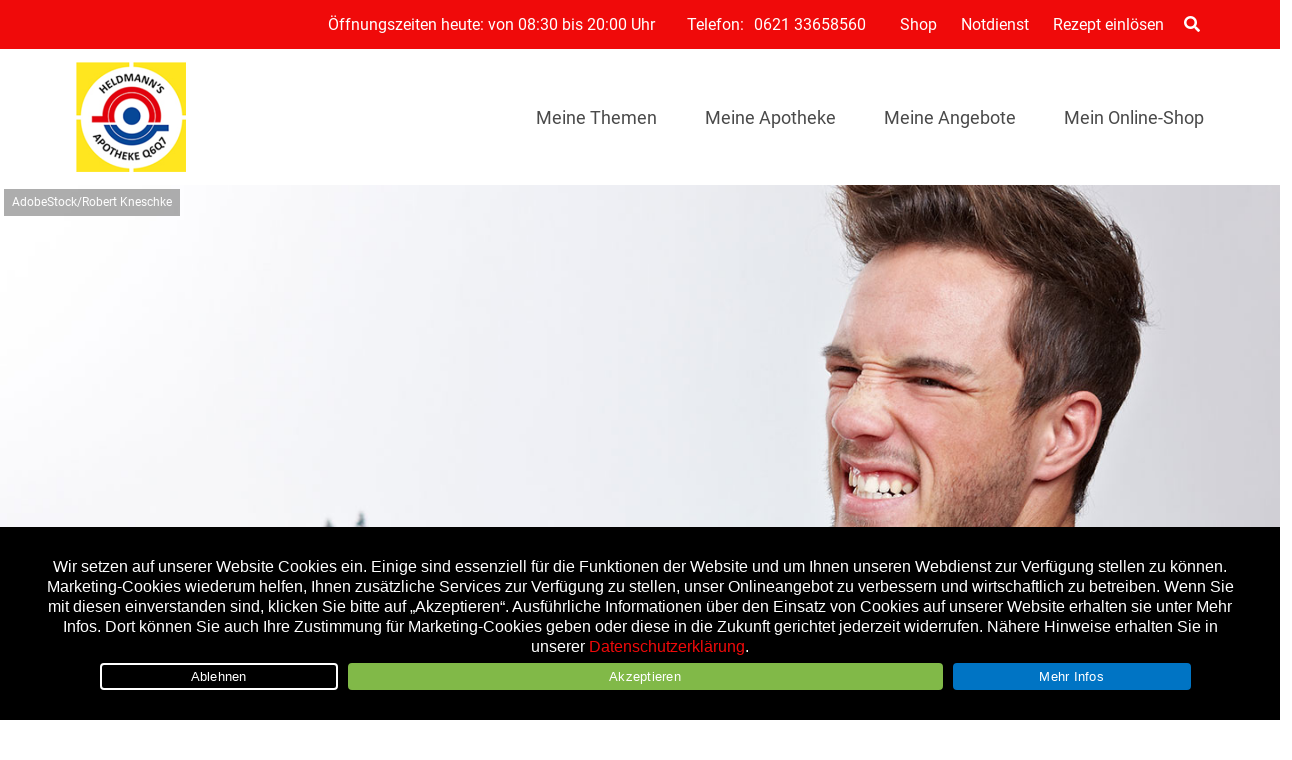

--- FILE ---
content_type: text/html; charset=UTF-8
request_url: https://apotheke-mannheim.de/leben/nackenverspannung-loesen/
body_size: 43075
content:

<!doctype html>
<html lang="de">
<head>
	<meta charset="UTF-8">
		<meta name="theme-color" content="#f00a0a" />
	
	<meta name="viewport" content="width=device-width, initial-scale=1, maximum-scale=1, user-scalable=no" />
	<link rel="profile" href="http://gmpg.org/xfn/11">
	

	<meta name='robots' content='index, follow, max-image-preview:large, max-snippet:-1, max-video-preview:-1' />
	<style>img:is([sizes="auto" i], [sizes^="auto," i]) { contain-intrinsic-size: 3000px 1500px }</style>
	
	<!-- This site is optimized with the Yoast SEO plugin v26.8 - https://yoast.com/product/yoast-seo-wordpress/ -->
	<title>Schön locker: Nackenverspannung lösen - Heldmann`s Apotheke Q6Q7</title>
	<meta name="description" content="Wer viel Zeit im Büro oder im Homeoffice verbringt, profitiert von diesen einfachen Übungen, die eine Nackenverspannung effektiv lösen." />
	<link rel="canonical" href="https://apotheke-mannheim.de/leben/nackenverspannung-loesen/" />
	<meta property="og:locale" content="de_DE" />
	<meta property="og:type" content="article" />
	<meta property="og:title" content="Schön locker: Nackenverspannung lösen - Heldmann`s Apotheke Q6Q7" />
	<meta property="og:description" content="Wer viel Zeit im Büro oder im Homeoffice verbringt, profitiert von diesen einfachen Übungen, die eine Nackenverspannung effektiv lösen." />
	<meta property="og:url" content="https://apotheke-mannheim.de/leben/nackenverspannung-loesen/" />
	<meta property="og:site_name" content="Heldmann`s Apotheke Q6Q7" />
	<meta property="article:publisher" content="https://www.facebook.com/heldmannsapothekeq6q7/" />
	<meta property="article:published_time" content="2023-05-08T16:30:00+00:00" />
	<meta property="article:modified_time" content="2023-05-16T06:37:57+00:00" />
	<meta property="og:image" content="https://apotheke-mannheim.de/wp-content/uploads/sites/23/2020/07/apo_Nackenverspannung_lockern_AdobeStock_39198081.jpg" />
	<meta property="og:image:width" content="1440" />
	<meta property="og:image:height" content="808" />
	<meta property="og:image:type" content="image/jpeg" />
	<meta name="author" content="Apovena Redaktion" />
	<meta name="twitter:label1" content="Verfasst von" />
	<meta name="twitter:data1" content="Apovena Redaktion" />
	<meta name="twitter:label2" content="Geschätzte Lesezeit" />
	<meta name="twitter:data2" content="4 Minuten" />
	<script type="application/ld+json" class="yoast-schema-graph">{"@context":"https://schema.org","@graph":[{"@type":"Article","@id":"https://apotheke-mannheim.de/leben/nackenverspannung-loesen/#article","isPartOf":{"@id":"https://apotheke-mannheim.de/leben/nackenverspannung-loesen/"},"author":{"name":"Apovena Redaktion","@id":"https://apotheke-mannheim.de/#/schema/person/ca0062ddff2aa4111b24a2f1adb72d48"},"headline":"Schön locker: Nackenverspannung lösen","datePublished":"2023-05-08T16:30:00+00:00","dateModified":"2023-05-16T06:37:57+00:00","mainEntityOfPage":{"@id":"https://apotheke-mannheim.de/leben/nackenverspannung-loesen/"},"wordCount":384,"image":{"@id":"https://apotheke-mannheim.de/leben/nackenverspannung-loesen/#primaryimage"},"thumbnailUrl":"https://apotheke-mannheim.de/wp-content/uploads/sites/23/2020/07/apo_Nackenverspannung_lockern_AdobeStock_39198081.jpg","keywords":["Badezusätze","medizinisch-technische-hilfsmittel"],"articleSection":["Leben"],"inLanguage":"de"},{"@type":"WebPage","@id":"https://apotheke-mannheim.de/leben/nackenverspannung-loesen/","url":"https://apotheke-mannheim.de/leben/nackenverspannung-loesen/","name":"Schön locker: Nackenverspannung lösen - Heldmann`s Apotheke Q6Q7","isPartOf":{"@id":"https://apotheke-mannheim.de/#website"},"primaryImageOfPage":{"@id":"https://apotheke-mannheim.de/leben/nackenverspannung-loesen/#primaryimage"},"image":{"@id":"https://apotheke-mannheim.de/leben/nackenverspannung-loesen/#primaryimage"},"thumbnailUrl":"https://apotheke-mannheim.de/wp-content/uploads/sites/23/2020/07/apo_Nackenverspannung_lockern_AdobeStock_39198081.jpg","datePublished":"2023-05-08T16:30:00+00:00","dateModified":"2023-05-16T06:37:57+00:00","author":{"@id":"https://apotheke-mannheim.de/#/schema/person/ca0062ddff2aa4111b24a2f1adb72d48"},"description":"Wer viel Zeit im Büro oder im Homeoffice verbringt, profitiert von diesen einfachen Übungen, die eine Nackenverspannung effektiv lösen.","breadcrumb":{"@id":"https://apotheke-mannheim.de/leben/nackenverspannung-loesen/#breadcrumb"},"inLanguage":"de","potentialAction":[{"@type":"ReadAction","target":["https://apotheke-mannheim.de/leben/nackenverspannung-loesen/"]}]},{"@type":"ImageObject","inLanguage":"de","@id":"https://apotheke-mannheim.de/leben/nackenverspannung-loesen/#primaryimage","url":"https://apotheke-mannheim.de/wp-content/uploads/sites/23/2020/07/apo_Nackenverspannung_lockern_AdobeStock_39198081.jpg","contentUrl":"https://apotheke-mannheim.de/wp-content/uploads/sites/23/2020/07/apo_Nackenverspannung_lockern_AdobeStock_39198081.jpg","width":1440,"height":808,"caption":"Nackenverspannungen mit einfachen Übungen lösen"},{"@type":"BreadcrumbList","@id":"https://apotheke-mannheim.de/leben/nackenverspannung-loesen/#breadcrumb","itemListElement":[{"@type":"ListItem","position":1,"name":"Startseite","item":"https://apotheke-mannheim.de/"},{"@type":"ListItem","position":2,"name":"Schön locker: Nackenverspannung lösen"}]},{"@type":"WebSite","@id":"https://apotheke-mannheim.de/#website","url":"https://apotheke-mannheim.de/","name":"Heldmann`s Apotheke Q6Q7","description":"schneller gesund...","potentialAction":[{"@type":"SearchAction","target":{"@type":"EntryPoint","urlTemplate":"https://apotheke-mannheim.de/?s={search_term_string}"},"query-input":{"@type":"PropertyValueSpecification","valueRequired":true,"valueName":"search_term_string"}}],"inLanguage":"de"},{"@type":"Person","@id":"https://apotheke-mannheim.de/#/schema/person/ca0062ddff2aa4111b24a2f1adb72d48","name":"Apovena Redaktion","image":{"@type":"ImageObject","inLanguage":"de","@id":"https://apotheke-mannheim.de/#/schema/person/image/","url":"https://secure.gravatar.com/avatar/e915a71db7e96e8703a73d9585de7e21417b333a39b79936b55513b38ce87ade?s=96&d=mm&r=g","contentUrl":"https://secure.gravatar.com/avatar/e915a71db7e96e8703a73d9585de7e21417b333a39b79936b55513b38ce87ade?s=96&d=mm&r=g","caption":"Apovena Redaktion"},"sameAs":["https://apovena.de/"]}]}</script>
	<!-- / Yoast SEO plugin. -->


<link rel='dns-prefetch' href='//apotheke-mannheim.de' />
<link rel="alternate" type="application/rss+xml" title="Heldmann`s Apotheke Q6Q7 &raquo; Feed" href="https://apotheke-mannheim.de/feed/" />
<link rel="alternate" type="application/rss+xml" title="Heldmann`s Apotheke Q6Q7 &raquo; Kommentar-Feed" href="https://apotheke-mannheim.de/comments/feed/" />
<script type="text/javascript">
/* <![CDATA[ */
window._wpemojiSettings = {"baseUrl":"https:\/\/s.w.org\/images\/core\/emoji\/16.0.1\/72x72\/","ext":".png","svgUrl":"https:\/\/s.w.org\/images\/core\/emoji\/16.0.1\/svg\/","svgExt":".svg","source":{"concatemoji":"https:\/\/apotheke-mannheim.de\/wp-includes\/js\/wp-emoji-release.min.js?ver=6.8.3"}};
/*! This file is auto-generated */
!function(s,n){var o,i,e;function c(e){try{var t={supportTests:e,timestamp:(new Date).valueOf()};sessionStorage.setItem(o,JSON.stringify(t))}catch(e){}}function p(e,t,n){e.clearRect(0,0,e.canvas.width,e.canvas.height),e.fillText(t,0,0);var t=new Uint32Array(e.getImageData(0,0,e.canvas.width,e.canvas.height).data),a=(e.clearRect(0,0,e.canvas.width,e.canvas.height),e.fillText(n,0,0),new Uint32Array(e.getImageData(0,0,e.canvas.width,e.canvas.height).data));return t.every(function(e,t){return e===a[t]})}function u(e,t){e.clearRect(0,0,e.canvas.width,e.canvas.height),e.fillText(t,0,0);for(var n=e.getImageData(16,16,1,1),a=0;a<n.data.length;a++)if(0!==n.data[a])return!1;return!0}function f(e,t,n,a){switch(t){case"flag":return n(e,"\ud83c\udff3\ufe0f\u200d\u26a7\ufe0f","\ud83c\udff3\ufe0f\u200b\u26a7\ufe0f")?!1:!n(e,"\ud83c\udde8\ud83c\uddf6","\ud83c\udde8\u200b\ud83c\uddf6")&&!n(e,"\ud83c\udff4\udb40\udc67\udb40\udc62\udb40\udc65\udb40\udc6e\udb40\udc67\udb40\udc7f","\ud83c\udff4\u200b\udb40\udc67\u200b\udb40\udc62\u200b\udb40\udc65\u200b\udb40\udc6e\u200b\udb40\udc67\u200b\udb40\udc7f");case"emoji":return!a(e,"\ud83e\udedf")}return!1}function g(e,t,n,a){var r="undefined"!=typeof WorkerGlobalScope&&self instanceof WorkerGlobalScope?new OffscreenCanvas(300,150):s.createElement("canvas"),o=r.getContext("2d",{willReadFrequently:!0}),i=(o.textBaseline="top",o.font="600 32px Arial",{});return e.forEach(function(e){i[e]=t(o,e,n,a)}),i}function t(e){var t=s.createElement("script");t.src=e,t.defer=!0,s.head.appendChild(t)}"undefined"!=typeof Promise&&(o="wpEmojiSettingsSupports",i=["flag","emoji"],n.supports={everything:!0,everythingExceptFlag:!0},e=new Promise(function(e){s.addEventListener("DOMContentLoaded",e,{once:!0})}),new Promise(function(t){var n=function(){try{var e=JSON.parse(sessionStorage.getItem(o));if("object"==typeof e&&"number"==typeof e.timestamp&&(new Date).valueOf()<e.timestamp+604800&&"object"==typeof e.supportTests)return e.supportTests}catch(e){}return null}();if(!n){if("undefined"!=typeof Worker&&"undefined"!=typeof OffscreenCanvas&&"undefined"!=typeof URL&&URL.createObjectURL&&"undefined"!=typeof Blob)try{var e="postMessage("+g.toString()+"("+[JSON.stringify(i),f.toString(),p.toString(),u.toString()].join(",")+"));",a=new Blob([e],{type:"text/javascript"}),r=new Worker(URL.createObjectURL(a),{name:"wpTestEmojiSupports"});return void(r.onmessage=function(e){c(n=e.data),r.terminate(),t(n)})}catch(e){}c(n=g(i,f,p,u))}t(n)}).then(function(e){for(var t in e)n.supports[t]=e[t],n.supports.everything=n.supports.everything&&n.supports[t],"flag"!==t&&(n.supports.everythingExceptFlag=n.supports.everythingExceptFlag&&n.supports[t]);n.supports.everythingExceptFlag=n.supports.everythingExceptFlag&&!n.supports.flag,n.DOMReady=!1,n.readyCallback=function(){n.DOMReady=!0}}).then(function(){return e}).then(function(){var e;n.supports.everything||(n.readyCallback(),(e=n.source||{}).concatemoji?t(e.concatemoji):e.wpemoji&&e.twemoji&&(t(e.twemoji),t(e.wpemoji)))}))}((window,document),window._wpemojiSettings);
/* ]]> */
</script>
<style id='wp-emoji-styles-inline-css' type='text/css'>

	img.wp-smiley, img.emoji {
		display: inline !important;
		border: none !important;
		box-shadow: none !important;
		height: 1em !important;
		width: 1em !important;
		margin: 0 0.07em !important;
		vertical-align: -0.1em !important;
		background: none !important;
		padding: 0 !important;
	}
</style>
<link rel='stylesheet' id='wp-block-library-css' href='https://apotheke-mannheim.de/wp-content/plugins/gutenberg/build/styles/block-library/style.css?ver=22.3.0' type='text/css' media='all' />
<style id='classic-theme-styles-inline-css' type='text/css'>
.wp-block-button__link{background-color:#32373c;border-radius:9999px;box-shadow:none;color:#fff;font-size:1.125em;padding:calc(.667em + 2px) calc(1.333em + 2px);text-decoration:none}.wp-block-file__button{background:#32373c;color:#fff}.wp-block-accordion-heading{margin:0}.wp-block-accordion-heading__toggle{background-color:inherit!important;color:inherit!important}.wp-block-accordion-heading__toggle:not(:focus-visible){outline:none}.wp-block-accordion-heading__toggle:focus,.wp-block-accordion-heading__toggle:hover{background-color:inherit!important;border:none;box-shadow:none;color:inherit;padding:var(--wp--preset--spacing--20,1em) 0;text-decoration:none}.wp-block-accordion-heading__toggle:focus-visible{outline:auto;outline-offset:0}
</style>
<link rel='stylesheet' id='atomic-blocks-style-css-css' href='https://apotheke-mannheim.de/wp-content/plugins/atomic-blocks/dist/blocks.style.build.css?ver=1604007527' type='text/css' media='all' />
<link rel='stylesheet' id='cookie-notice-front-css' href='https://apotheke-mannheim.de/wp-content/plugins/cookie-notice/css/front.min.css?ver=2.5.11' type='text/css' media='all' />
<link rel='stylesheet' id='wpa-css-css' href='https://apotheke-mannheim.de/wp-content/plugins/honeypot/includes/css/wpa.css?ver=2.3.04' type='text/css' media='all' />
<style id='global-styles-inline-css' type='text/css'>
:root{--wp--preset--aspect-ratio--square: 1;--wp--preset--aspect-ratio--4-3: 4/3;--wp--preset--aspect-ratio--3-4: 3/4;--wp--preset--aspect-ratio--3-2: 3/2;--wp--preset--aspect-ratio--2-3: 2/3;--wp--preset--aspect-ratio--16-9: 16/9;--wp--preset--aspect-ratio--9-16: 9/16;--wp--preset--color--black: #000000;--wp--preset--color--cyan-bluish-gray: #abb8c3;--wp--preset--color--white: #ffffff;--wp--preset--color--pale-pink: #f78da7;--wp--preset--color--vivid-red: #cf2e2e;--wp--preset--color--luminous-vivid-orange: #ff6900;--wp--preset--color--luminous-vivid-amber: #fcb900;--wp--preset--color--light-green-cyan: #7bdcb5;--wp--preset--color--vivid-green-cyan: #00d084;--wp--preset--color--pale-cyan-blue: #8ed1fc;--wp--preset--color--vivid-cyan-blue: #0693e3;--wp--preset--color--vivid-purple: #9b51e0;--wp--preset--color--primary: #D0021B;--wp--preset--color--secondary: #25863F;--wp--preset--color--dark: #484E54;--wp--preset--color--light: #FFFFFF;--wp--preset--gradient--vivid-cyan-blue-to-vivid-purple: linear-gradient(135deg,rgb(6,147,227) 0%,rgb(155,81,224) 100%);--wp--preset--gradient--light-green-cyan-to-vivid-green-cyan: linear-gradient(135deg,rgb(122,220,180) 0%,rgb(0,208,130) 100%);--wp--preset--gradient--luminous-vivid-amber-to-luminous-vivid-orange: linear-gradient(135deg,rgb(252,185,0) 0%,rgb(255,105,0) 100%);--wp--preset--gradient--luminous-vivid-orange-to-vivid-red: linear-gradient(135deg,rgb(255,105,0) 0%,rgb(207,46,46) 100%);--wp--preset--gradient--very-light-gray-to-cyan-bluish-gray: linear-gradient(135deg,rgb(238,238,238) 0%,rgb(169,184,195) 100%);--wp--preset--gradient--cool-to-warm-spectrum: linear-gradient(135deg,rgb(74,234,220) 0%,rgb(151,120,209) 20%,rgb(207,42,186) 40%,rgb(238,44,130) 60%,rgb(251,105,98) 80%,rgb(254,248,76) 100%);--wp--preset--gradient--blush-light-purple: linear-gradient(135deg,rgb(255,206,236) 0%,rgb(152,150,240) 100%);--wp--preset--gradient--blush-bordeaux: linear-gradient(135deg,rgb(254,205,165) 0%,rgb(254,45,45) 50%,rgb(107,0,62) 100%);--wp--preset--gradient--luminous-dusk: linear-gradient(135deg,rgb(255,203,112) 0%,rgb(199,81,192) 50%,rgb(65,88,208) 100%);--wp--preset--gradient--pale-ocean: linear-gradient(135deg,rgb(255,245,203) 0%,rgb(182,227,212) 50%,rgb(51,167,181) 100%);--wp--preset--gradient--electric-grass: linear-gradient(135deg,rgb(202,248,128) 0%,rgb(113,206,126) 100%);--wp--preset--gradient--midnight: linear-gradient(135deg,rgb(2,3,129) 0%,rgb(40,116,252) 100%);--wp--preset--font-size--small: 13px;--wp--preset--font-size--medium: 20px;--wp--preset--font-size--large: 36px;--wp--preset--font-size--x-large: 42px;--wp--preset--spacing--20: 0.44rem;--wp--preset--spacing--30: 0.67rem;--wp--preset--spacing--40: 1rem;--wp--preset--spacing--50: 1.5rem;--wp--preset--spacing--60: 2.25rem;--wp--preset--spacing--70: 3.38rem;--wp--preset--spacing--80: 5.06rem;--wp--preset--shadow--natural: 6px 6px 9px rgba(0, 0, 0, 0.2);--wp--preset--shadow--deep: 12px 12px 50px rgba(0, 0, 0, 0.4);--wp--preset--shadow--sharp: 6px 6px 0px rgba(0, 0, 0, 0.2);--wp--preset--shadow--outlined: 6px 6px 0px -3px rgb(255, 255, 255), 6px 6px rgb(0, 0, 0);--wp--preset--shadow--crisp: 6px 6px 0px rgb(0, 0, 0);}:where(.is-layout-flex){gap: 0.5em;}:where(.is-layout-grid){gap: 0.5em;}body .is-layout-flex{display: flex;}.is-layout-flex{flex-wrap: wrap;align-items: center;}.is-layout-flex > :is(*, div){margin: 0;}body .is-layout-grid{display: grid;}.is-layout-grid > :is(*, div){margin: 0;}:where(.wp-block-columns.is-layout-flex){gap: 2em;}:where(.wp-block-columns.is-layout-grid){gap: 2em;}:where(.wp-block-post-template.is-layout-flex){gap: 1.25em;}:where(.wp-block-post-template.is-layout-grid){gap: 1.25em;}.has-black-color{color: var(--wp--preset--color--black) !important;}.has-cyan-bluish-gray-color{color: var(--wp--preset--color--cyan-bluish-gray) !important;}.has-white-color{color: var(--wp--preset--color--white) !important;}.has-pale-pink-color{color: var(--wp--preset--color--pale-pink) !important;}.has-vivid-red-color{color: var(--wp--preset--color--vivid-red) !important;}.has-luminous-vivid-orange-color{color: var(--wp--preset--color--luminous-vivid-orange) !important;}.has-luminous-vivid-amber-color{color: var(--wp--preset--color--luminous-vivid-amber) !important;}.has-light-green-cyan-color{color: var(--wp--preset--color--light-green-cyan) !important;}.has-vivid-green-cyan-color{color: var(--wp--preset--color--vivid-green-cyan) !important;}.has-pale-cyan-blue-color{color: var(--wp--preset--color--pale-cyan-blue) !important;}.has-vivid-cyan-blue-color{color: var(--wp--preset--color--vivid-cyan-blue) !important;}.has-vivid-purple-color{color: var(--wp--preset--color--vivid-purple) !important;}.has-black-background-color{background-color: var(--wp--preset--color--black) !important;}.has-cyan-bluish-gray-background-color{background-color: var(--wp--preset--color--cyan-bluish-gray) !important;}.has-white-background-color{background-color: var(--wp--preset--color--white) !important;}.has-pale-pink-background-color{background-color: var(--wp--preset--color--pale-pink) !important;}.has-vivid-red-background-color{background-color: var(--wp--preset--color--vivid-red) !important;}.has-luminous-vivid-orange-background-color{background-color: var(--wp--preset--color--luminous-vivid-orange) !important;}.has-luminous-vivid-amber-background-color{background-color: var(--wp--preset--color--luminous-vivid-amber) !important;}.has-light-green-cyan-background-color{background-color: var(--wp--preset--color--light-green-cyan) !important;}.has-vivid-green-cyan-background-color{background-color: var(--wp--preset--color--vivid-green-cyan) !important;}.has-pale-cyan-blue-background-color{background-color: var(--wp--preset--color--pale-cyan-blue) !important;}.has-vivid-cyan-blue-background-color{background-color: var(--wp--preset--color--vivid-cyan-blue) !important;}.has-vivid-purple-background-color{background-color: var(--wp--preset--color--vivid-purple) !important;}.has-black-border-color{border-color: var(--wp--preset--color--black) !important;}.has-cyan-bluish-gray-border-color{border-color: var(--wp--preset--color--cyan-bluish-gray) !important;}.has-white-border-color{border-color: var(--wp--preset--color--white) !important;}.has-pale-pink-border-color{border-color: var(--wp--preset--color--pale-pink) !important;}.has-vivid-red-border-color{border-color: var(--wp--preset--color--vivid-red) !important;}.has-luminous-vivid-orange-border-color{border-color: var(--wp--preset--color--luminous-vivid-orange) !important;}.has-luminous-vivid-amber-border-color{border-color: var(--wp--preset--color--luminous-vivid-amber) !important;}.has-light-green-cyan-border-color{border-color: var(--wp--preset--color--light-green-cyan) !important;}.has-vivid-green-cyan-border-color{border-color: var(--wp--preset--color--vivid-green-cyan) !important;}.has-pale-cyan-blue-border-color{border-color: var(--wp--preset--color--pale-cyan-blue) !important;}.has-vivid-cyan-blue-border-color{border-color: var(--wp--preset--color--vivid-cyan-blue) !important;}.has-vivid-purple-border-color{border-color: var(--wp--preset--color--vivid-purple) !important;}.has-vivid-cyan-blue-to-vivid-purple-gradient-background{background: var(--wp--preset--gradient--vivid-cyan-blue-to-vivid-purple) !important;}.has-light-green-cyan-to-vivid-green-cyan-gradient-background{background: var(--wp--preset--gradient--light-green-cyan-to-vivid-green-cyan) !important;}.has-luminous-vivid-amber-to-luminous-vivid-orange-gradient-background{background: var(--wp--preset--gradient--luminous-vivid-amber-to-luminous-vivid-orange) !important;}.has-luminous-vivid-orange-to-vivid-red-gradient-background{background: var(--wp--preset--gradient--luminous-vivid-orange-to-vivid-red) !important;}.has-very-light-gray-to-cyan-bluish-gray-gradient-background{background: var(--wp--preset--gradient--very-light-gray-to-cyan-bluish-gray) !important;}.has-cool-to-warm-spectrum-gradient-background{background: var(--wp--preset--gradient--cool-to-warm-spectrum) !important;}.has-blush-light-purple-gradient-background{background: var(--wp--preset--gradient--blush-light-purple) !important;}.has-blush-bordeaux-gradient-background{background: var(--wp--preset--gradient--blush-bordeaux) !important;}.has-luminous-dusk-gradient-background{background: var(--wp--preset--gradient--luminous-dusk) !important;}.has-pale-ocean-gradient-background{background: var(--wp--preset--gradient--pale-ocean) !important;}.has-electric-grass-gradient-background{background: var(--wp--preset--gradient--electric-grass) !important;}.has-midnight-gradient-background{background: var(--wp--preset--gradient--midnight) !important;}.has-small-font-size{font-size: var(--wp--preset--font-size--small) !important;}.has-medium-font-size{font-size: var(--wp--preset--font-size--medium) !important;}.has-large-font-size{font-size: var(--wp--preset--font-size--large) !important;}.has-x-large-font-size{font-size: var(--wp--preset--font-size--x-large) !important;}
:where(.wp-block-columns.is-layout-flex){gap: 2em;}:where(.wp-block-columns.is-layout-grid){gap: 2em;}
:root :where(.wp-block-pullquote){font-size: 1.5em;line-height: 1.6;}
:where(.wp-block-post-template.is-layout-flex){gap: 1.25em;}:where(.wp-block-post-template.is-layout-grid){gap: 1.25em;}
:where(.wp-block-term-template.is-layout-flex){gap: 1.25em;}:where(.wp-block-term-template.is-layout-grid){gap: 1.25em;}
</style>
<link rel='stylesheet' id='font-awesome-css' href='https://apotheke-mannheim.de/wp-content/themes/apovena/assets/vendor/fontawesome-free/css/all.css' type='text/css' media='all' />
<link rel='stylesheet' id='apovena-swiper-css-css' href='https://apotheke-mannheim.de/wp-content/themes/apovena/assets/vendor/swiper-4.4.1/swiper.min.css' type='text/css' media='all' />
<link rel='stylesheet' id='bulma-extension-tooltip-css-css' href='https://apotheke-mannheim.de/wp-content/themes/apovena/assets/vendor/bulma-extensions/bulma-tooltip.min.css' type='text/css' media='all' />
<link rel='stylesheet' id='bulma-extension-checkradio-css-css' href='https://apotheke-mannheim.de/wp-content/themes/apovena/assets/vendor/bulma-extensions/bulma-checkradio.min.css' type='text/css' media='all' />
<link rel='stylesheet' id='bulma-extension-switch-css-css' href='https://apotheke-mannheim.de/wp-content/themes/apovena/assets/vendor/bulma-extensions/bulma-switch.min.css' type='text/css' media='all' />
<link rel='stylesheet' id='bulmascores-overrides-style-css' href='https://apotheke-mannheim.de/wp-content/themes/apovena/assets/css/23/apo.css' type='text/css' media='all' />
<script type="text/javascript" id="cookie-notice-front-js-before">
/* <![CDATA[ */
var cnArgs = {"ajaxUrl":"https:\/\/apotheke-mannheim.de\/wp-admin\/admin-ajax.php","nonce":"3266086a5b","hideEffect":"fade","position":"bottom","onScroll":false,"onScrollOffset":100,"onClick":false,"cookieName":"cookie_notice_accepted","cookieTime":7862400,"cookieTimeRejected":2592000,"globalCookie":false,"redirection":true,"cache":false,"revokeCookies":false,"revokeCookiesOpt":"automatic"};
/* ]]> */
</script>
<script type="text/javascript" src="https://apotheke-mannheim.de/wp-content/plugins/cookie-notice/js/front.min.js?ver=2.5.11" id="cookie-notice-front-js"></script>
<script type="text/javascript" src="https://apotheke-mannheim.de/wp-includes/js/jquery/jquery.min.js?ver=3.7.1" id="jquery-core-js"></script>
<script type="text/javascript" src="https://apotheke-mannheim.de/wp-includes/js/jquery/jquery-migrate.min.js?ver=3.4.1" id="jquery-migrate-js"></script>
<script type="text/javascript" src="https://apotheke-mannheim.de/wp-content/themes/apovena/assets/vendor/prefix-free1.0.7.js" id="prefix-free-js"></script>
<script type="text/javascript" src="https://apotheke-mannheim.de/wp-content/themes/apovena/assets/js/script_jQ.js" id="my_ajax_script-js"></script>
<script type="text/javascript" src="https://apotheke-mannheim.de/wp-content/themes/apovena/assets/js/script.js" id="custom-js-js"></script>
<script type="text/javascript" id="modal-ajax-script-js-extra">
/* <![CDATA[ */
var modal_ajax_obj = {"ajaxurl":"https:\/\/apotheke-mannheim.de\/wp-admin\/admin-ajax.php"};
/* ]]> */
</script>
<script type="text/javascript" src="https://apotheke-mannheim.de/wp-content/themes/apovena/assets/js/modal-ajax.js" id="modal-ajax-script-js"></script>
<link rel="https://api.w.org/" href="https://apotheke-mannheim.de/wp-json/" /><link rel="alternate" title="JSON" type="application/json" href="https://apotheke-mannheim.de/wp-json/wp/v2/posts/7205" /><link rel="EditURI" type="application/rsd+xml" title="RSD" href="https://apotheke-mannheim.de/xmlrpc.php?rsd" />
<link rel='shortlink' href='https://apotheke-mannheim.de/?p=7205' />

<!-- Matomo -->
<script type="text/javascript">
  var _paq = window._paq = window._paq || [];
  /* tracker methods like "setCustomDimension" should be called before "trackPageView" */
  _paq.push(["setRequestMethod", "POST"]);
  _paq.push(["setCookieDomain", "*.apotheke-mannheim.de"]);
  _paq.push(["setDomains", ["*.apotheke-mannheim.de"]]);
  _paq.push(['trackPageView']);
  _paq.push(['enableLinkTracking']);
  (function() {
    var u="//stats.xmedia-systems.com/";
    _paq.push(['setTrackerUrl', u+'js/']);
    _paq.push(['setSiteId', '18']);
    var secondSiteId = 51;
    _paq.push(['addTracker', u+'js/', secondSiteId]);
    var d=document, g=d.createElement('script'), s=d.getElementsByTagName('script')[0];
    g.type='text/javascript'; g.async=true; g.src=u+'js/'; s.parentNode.insertBefore(g,s);
  })();
</script>
<noscript><p><img src="//stats.xmedia-systems.com/matomo.php?idsite=18&amp;rec=1" style="border:0;" alt="" /></p></noscript>
<!-- End Matomo Code -->


<!-- All in one Favicon 4.8 --><link rel="shortcut icon" href="/wp-content/uploads/sites/23/2019/08/favicon-16x16.png" />
<link rel="icon" href="/wp-content/uploads/sites/23/2019/08/favicon.gif" type="image/gif"/>
<link rel="icon" href="/wp-content/uploads/sites/23/2019/08/win8-tile-70x70.png" type="image/png"/>
<link rel="apple-touch-icon" href="/wp-content/uploads/sites/23/2019/08/apple-touch-icon-72x72.png" />
			<script type="text/javascript">
			/* <![CDATA[ */
				var isc_front_data =
				{
					caption_position : 'bottom-left',
				}
			/* ]]> */
			</script>
			<style>
				.isc-source { position: relative; display: inline-block; line-height: initial; }
                .wp-block-cover .isc-source { position: static; }
								span.isc-source-text a { display: inline; color: #fff; }
			</style>
			<style type="text/css">.blue-message {
    background-color: #3399ff;
    color: #ffffff;
    text-shadow: none;
    font-size: 16px;
    line-height: 24px;
    padding: 10px;
    padding-top: 10px;
    padding-right: 10px;
    padding-bottom: 10px;
    padding-left: 10px;
}.green-message {
    background-color: #8cc14c;
    color: #ffffff;
    text-shadow: none;
    font-size: 16px;
    line-height: 24px;
    padding: 10px;
    padding-top: 10px;
    padding-right: 10px;
    padding-bottom: 10px;
    padding-left: 10px;
}.orange-message {
    background-color: #faa732;
    color: #ffffff;
    text-shadow: none;
    font-size: 16px;
    line-height: 24px;
    padding: 10px;
    padding-top: 10px;
    padding-right: 10px;
    padding-bottom: 10px;
    padding-left: 10px;
}.red-message {
    background-color: #da4d31;
    color: #ffffff;
    text-shadow: none;
    font-size: 16px;
    line-height: 24px;
    padding: 10px;
    padding-top: 10px;
    padding-right: 10px;
    padding-bottom: 10px;
    padding-left: 10px;
}.grey-message {
    background-color: #53555c;
    color: #ffffff;
    text-shadow: none;
    font-size: 16px;
    line-height: 24px;
    padding: 10px;
    padding-top: 10px;
    padding-right: 10px;
    padding-bottom: 10px;
    padding-left: 10px;
}.left-block {
    background: radial-gradient(ellipse at center center, #ffffff 0%, #f2f2f2 100%);
    color: #8b8e97;
    padding: 10px;
    padding-top: 10px;
    padding-right: 10px;
    padding-bottom: 10px;
    padding-left: 10px;
    margin: 10px;
    margin-top: 10px;
    margin-right: 10px;
    margin-bottom: 10px;
    margin-left: 10px;
    float: left;
}.right-block {
    background: radial-gradient(ellipse at center center, #ffffff 0%, #f2f2f2 100%);
    color: #8b8e97;
    padding: 10px;
    padding-top: 10px;
    padding-right: 10px;
    padding-bottom: 10px;
    padding-left: 10px;
    margin: 10px;
    margin-top: 10px;
    margin-right: 10px;
    margin-bottom: 10px;
    margin-left: 10px;
    float: right;
}.blockquotes {
    background-color: none;
    border-left: 5px solid #f1f1f1;
    color: #8B8E97;
    font-size: 16px;
    font-style: italic;
    line-height: 22px;
    padding-left: 15px;
    padding: 10px;
    padding-top: 10px;
    padding-right: 10px;
    padding-bottom: 10px;
    width: 60%;
    float: left;
}</style>		<style type="text/css" id="wp-custom-css">
			@media screen and (min-width: 1024px) {
.navbar-logo.logosquare,
.navbar-logo.logowide {
    max-height: 110px;
	  max-width: 110px;
	  margin-bottom: 5px;
		  margin-top: 5px;
}
}		</style>
		</head>

<body class="wp-singular post-template-default single single-post postid-7205 single-format-standard wp-theme-apovena cookies-not-set">

	<header id="tophead">
		<div class="topheader">
			<div class="container">
				<div class="topheader-wrapper">

					<div class="openhours">
<script type="text/javascript">
var _opening_hours = function () {
   var holidays = ["2026-01-01","2026-01-06","2026-04-03","2026-04-06","2026-05-01","2026-05-14","2026-05-25","2026-06-04","2026-10-03","2026-10-31","2026-11-01","2026-12-25","2026-12-26"];
   var now = new Date();
   var nowDate = ""+(now.getFullYear())+"-"+("0"+(now.getMonth()+1)).slice(-2)+"-"+("0"+(now.getDate())).slice(-2);
   if( holidays.indexOf(nowDate) >=0 )
		return;
   var hours = [{"days":8,"time_from":"08:30:00","time_to":"20:00:00"},{"days":6,"time_from":"08:30:00","time_to":"20:00:00"}];
   var wd = now.getDay();
   if(wd==0) 
	 wd = 7;
   var matches = [];
   for(var i=0; i<hours.length; i++) {
		var d = hours[i];
		if(d['days'] == wd || (d['days'] == '8' && wd < 6) ) 
			matches.push(d);
   }
   var txt = '';
   if(matches.length == 1) {
		txt = 'Öffnungszeiten heute: von '+matches[0]['time_from'].substr(0,5)+' bis '+matches[0]['time_to'].substr(0,5)+' Uhr';
   } else if(matches.length > 1) {
		var times = [];
		for(var i=0; i<matches.length; i++) {
			times.push(matches[i]['time_from'].substr(0,5)+' - '+matches[i]['time_to'].substr(0,5));
		}
		txt = 'Öffnungszeiten heute: '+ times.join(' und ');
	}
	document.write(txt);
};
_opening_hours();
</script>
</div>

											<div class="telnumber">Telefon: 
							<a href="tel:+4962133658560" 
							   aria-label="Telefonnummer der Apotheke">
								0621 33658560							</a>
						</div>
					
					<div class="menu-main-top-container"><a class="navbar-item  menu-item menu-item-type-custom menu-item-object-custom" target="_blank"  href="https://www.medi-now.de/heldmanns-apotheke-q6q7-mannheim/">Shop</a><a class="navbar-item  menu-item menu-item-type-post_type menu-item-object-page" href="https://apotheke-mannheim.de/notdienst/">Notdienst</a><a class="navbar-item  menu-item menu-item-type-post_type menu-item-object-page" href="https://apotheke-mannheim.de/rezeptvorbestellung/">Rezept einlösen</a></div>
											<div class="search-box">
							<form action="/" method="get" role="search">
								<input type="text" name="s" placeholder="Suche..." 
									   aria-label="Suchbegriff eingeben">
								<span><i class="fas fa-search"></i></span>
							</form>
						</div>
					
				</div>
			</div>
		</div>
	</header>
<!-- Navbar Menu -->
	<header id="masthead" class="site-header">
		<nav class="navbar">
			<div class="container">
				<div class="navbar-brand">
											<a class="navbar-item" href="https://apotheke-mannheim.de">
							<!--<h1></h1>-->
                                                        <img class="navbar-logo" src="https://intern.apovena.de/media/filer_public/2019/07/06/lgoq6q7.png" title="Heldmann's Apotheke Q6 Q7" alt="Heldmann's Apotheke Q6 Q7 - Logo" >
                                                        <!--ToDo: Auswahl, ob Titel angezeigt wird oder nicht-->
                            <!--<h1 class="navbar-title is-hidden-mobile">--></h1>
						</a>
					
					<div class="navbar-burger burger" data-target="main-navbar">
						<span></span>
						<span></span>
						<span></span>
					</div>
				</div><!-- .navbar-brand -->

				<div id="main-navbar" class="navbar-menu">
					<div class="navbar-end dd-is-mega">
						<div class="navbar-item has-dropdown is-hoverable"><a class="navbar-item  menu-item menu-item-type-custom menu-item-object-custom menu-item-has-children" href="#">Meine Themen</a><div class="navbar-dropdown is-boxed"><a class="navbar-item cat-aktuelles  menu-item menu-item-type-taxonomy menu-item-object-category" href="https://apotheke-mannheim.de/./aktuelles/">Aktuelles</a><a class="navbar-item cat-familie  menu-item menu-item-type-taxonomy menu-item-object-category" href="https://apotheke-mannheim.de/./familie/">Familie</a><a class="navbar-item cat-leben  menu-item menu-item-type-taxonomy menu-item-object-category current-post-ancestor current-menu-parent current-post-parent" href="https://apotheke-mannheim.de/./leben/">Leben</a><a class="navbar-item cat-beauty  menu-item menu-item-type-taxonomy menu-item-object-category" href="https://apotheke-mannheim.de/./beauty/">Beauty</a><a class="navbar-item cat-medizin  menu-item menu-item-type-taxonomy menu-item-object-category" href="https://apotheke-mannheim.de/./medizin/">Medizin</a></div> <!-- .navbar-dropdown --></div> <!-- .has-dropdown --><a class="navbar-item  menu-item menu-item-type-post_type menu-item-object-page" href="https://apotheke-mannheim.de/meine-apotheke/">Meine Apotheke</a><a class="navbar-item  menu-item menu-item-type-post_type menu-item-object-page" href="https://apotheke-mannheim.de/angebote/">Meine Angebote</a><a class="navbar-item  menu-item menu-item-type-custom menu-item-object-custom" target="_blank"  href="https://www.medi-now.de/heldmanns-apotheke-q6q7-mannheim/">Mein Online-Shop</a>					</div>
				</div>


			</div><!-- .container -->
		</nav>

	</header><!-- #masthead -->

<div id="primary" class="content-area">
	<main id="main">


        


<article id="post-7205" class="post-7205 post type-post status-publish format-standard has-post-thumbnail hentry category-leben tag-BC01K tag-medizinisch-technische-hilfsmittel">
    <header class="post-header">

              <!--              <div class="post-header-bgimg" style="background-image: url('');">
                <span></span>
            </div>
                    <div class="post-header-bg"></div>
        -->
        <figure class="image is-16by9">
            <img width="1440" height="808" src="https://apotheke-mannheim.de/wp-content/uploads/sites/23/2020/07/apo_Nackenverspannung_lockern_AdobeStock_39198081.jpg" class="attachment-full size-full wp-post-image" alt="Nackenverspannungen mit einfachen Übungen lösen" title="apo_Nackenverspannung_lockern_AdobeStock_39198081" decoding="async" fetchpriority="high" srcset="https://apotheke-mannheim.de/wp-content/uploads/sites/23/2020/07/apo_Nackenverspannung_lockern_AdobeStock_39198081.jpg 1440w, https://apotheke-mannheim.de/wp-content/uploads/sites/23/2020/07/apo_Nackenverspannung_lockern_AdobeStock_39198081-300x168.jpg 300w, https://apotheke-mannheim.de/wp-content/uploads/sites/23/2020/07/apo_Nackenverspannung_lockern_AdobeStock_39198081-1024x575.jpg 1024w, https://apotheke-mannheim.de/wp-content/uploads/sites/23/2020/07/apo_Nackenverspannung_lockern_AdobeStock_39198081-768x431.jpg 768w, https://apotheke-mannheim.de/wp-content/uploads/sites/23/2020/07/apo_Nackenverspannung_lockern_AdobeStock_39198081-360x203.jpg 360w, https://apotheke-mannheim.de/wp-content/uploads/sites/23/2020/07/apo_Nackenverspannung_lockern_AdobeStock_39198081-60x34.jpg 60w" sizes="(max-width: 1440px) 100vw, 1440px" />
            <figcaption>
                <span>AdobeStock/Robert Kneschke</span>
            </figcaption>
            <small class="symbolcap">Symbolbild</small>
        </figure>
    
    </header><!-- .post-header -->

        <div class="columns is-centered ">
            <div class="column is-10-desktop is-12 is-zindexone">
                <div class="content">
                    <div class="content-meta">
                                                    <div class="post-meta">

                                <a class="category" href="https://apotheke-mannheim.de/./leben/">Leben  </a>                                <span class="divider">–</span>
                                <div class="post-date">

                                                                        <time>16.05.2023</time>
                                </div>

                            </div><!-- .post-meta -->
                                                  <!--  <p>
                            
                        </p>-->
                        <section class="post-head">
                            <div class="head-body">
                                <h1 class="title">Schön locker: Nackenverspannung lösen</h1>                           </div>
                        </section>


                    </div>
                    <div class="content-body">

                      <!--  <div class="product-placement is-invisible is-hidden-mobile">
                                                    </div>-->
                    <!--    <div class="columns">
                            <div class="column is-offset-2 is-10 sub-content">
                               <div class="new-subheader">
                                </div>
                            </div>
                        </div>-->
                        <div class="columns">

                            <div class="column is-offset-2-desktop is-8-fullhd is-8-desktop inner-content is-12 ">
                                
<p class="wp-block-cgb-apo-block-subheader subheader">Ob im Homeoffice, im Büro oder in der Uni, sitzende Tätigkeiten fördern Verspannungen, die sich schmerzhaft in den Schultern, im Nacken oder als Kopfschmerz bemerkbar machen. Mit einfachen Übungen lässt sich eine Nackenverspannung lösen bzw. verhindern. </p>



<p>Am besten machen Sie gleich mit! Locker und aufrecht hinstellen und die Übungen nicht ruckartig, sondern langsam ausführen. Und sich immer mal wieder zwischendurch Zeit dafür nehmen:</p>



<div class="wp-block-apo-blocks-apo-block-acc apo-acc-block"><input type="checkbox"/><label class="apo-accordion-title">1. Schultern kreisen</label><div class="apo-accordion-content"><div class="apo-accordion-text">Beide Schultern 20-mal nach vorn Kreisen lassen, dann 20-mal nach hinten. Dann erst die linke, dann die rechte Schulter jeweils 20-mal nach vorn und dann nach hinten kreisen lassen.<br/><br/><img decoding="async" class="wp-image-8361" style="width: 855px;" src="/wp-content/uploads/2020/07/Uebung-02.gif" alt=""/><br/></div></div></div>



<div class="wp-block-apo-blocks-apo-block-acc apo-acc-block"><input type="checkbox"/><label class="apo-accordion-title">2. Schultern heben</label><div class="apo-accordion-content"><div class="apo-accordion-text">Beide Schulter hoch in Richtung Ohren ziehen, 5 Sekunden halten und wieder absenken. Die Übung 5- bis 10-mal wiederholen.<br/><br/><img decoding="async" class="wp-image-8360" style="width: 855px;" src="/wp-content/uploads/2020/07/Uebung-01.gif" alt=""/></div></div></div>



<div class="wp-block-apo-blocks-apo-block-acc apo-acc-block"><input type="checkbox"/><label class="apo-accordion-title">3. Kopf seitlich neigen</label><div class="apo-accordion-content"><div class="apo-accordion-text">Den Kopf auf die rechte Seite legen, mit der rechten Hand den Kopf fassen und leicht zur Seite ziehen. Die Dehnung 10 bis 15 Sekunden halten. Dann in entgegengesetzter Seite üben.<br/><br/><span id="isc_attachment_8363" class="isc-source "><img decoding="async" class="wp-image-8363 with-source" style="width: 855px;" src="/wp-content/uploads/2020/07/Uebung-04.gif" alt=""/><span class="isc-source-text">Quelle: AdobeStock/luismolinero</span></span></div></div></div>



<div class="wp-block-apo-blocks-apo-block-acc apo-acc-block"><input type="checkbox"/><label class="apo-accordion-title">4. Kopf nach vorne</label><div class="apo-accordion-content"><div class="apo-accordion-text">Den Hinterkopf mit beiden Händen fassen und leicht nach vorne ziehen. Das Kinn zeigt in Richtung Brust. Die Dehnung 5 bis 10 Sekunden halten, dann den Kopf langsam wieder aufrichten.<br/><br/><img decoding="async" class="wp-image-8362" style="width: 855px;" src="/wp-content/uploads/2020/07/Uebung-03.gif" alt=""/></div></div></div>



<div class="wp-block-apo-blocks-apo-block-acc apo-acc-block"><input type="checkbox"/><label class="apo-accordion-title">5. Arme öffnen</label><div class="apo-accordion-content"><div class="apo-accordion-text">Locker stehen und die Handflächen nach außen drehen. Die Arme strecken und hinter den Rücken zusammenzuführen. Der Nacken bleibt lang, der Blick nach vorne gerichtet. Einige Sekunden halten und lösen. Dreimal wiederholen. <br/><br/><img decoding="async" class="wp-image-8364" style="width: 855px;" src="/wp-content/uploads/2020/07/Uebung-05.gif" alt=""/></div></div></div>



<p>Zum Schluss mit den Fingern die verspannten Stellen im Nacken leicht <strong>massieren</strong>.</p>



<h2 class="wp-block-heading" id="h-nackenverspannung-losen-mit-rosmarin-und-lavendel">Nackenverspannung lösen mit Rosmarin und Lavendel</h2>



<p>Nach einem anstrengenden Tag hilft oft ein <a href="/beauty/tipps-fuers-vollbad/">warmes Bad</a> mit Zusätzen wie durchblutungsförderndem Rosmarin oder entspannendem <a href="/leben/lavendel-wirkung/">Lavendel</a>. Auch <a href="/familie/wohltuende-wickel-und-auflagen/">Wärme </a>und <a href="/medizin/hilfe-bei-rueckenschmerzen/">Massage</a> können Linderung bringen. Besonders wirkungsvoll ist die Kombination aus Massage und <a href="/leben/richtig-saunieren-tipps-fuer-saunaeinsteiger/">Sauna</a>. </p>



<h2 class="wp-block-heading" id="h-ergonomisch-arbeiten">Ergonomisch arbeiten</h2>



<p>Damit es erst gar nicht zur Nackenverspannung kommt, ist es wichtig, den Arbeitsplatz ergonomisch zu gestalten. Der Begriff setzt sich aus den griechischen Wörtern &#8222;ergon&#8220; = Arbeit und &#8222;nomos&#8220; = Gesetz, Regel zusammen. Ergonomisch bedeutet also, den Arbeitsplatz an die Bedürfnisse des Körpers anzupassen. Tipps dazu gibt die Deutsche Gesetzliche Unfallversicherung <a aria-label="undefined (opens in a new tab)" href="https://www.dguv.de/de/mediencenter/pm/pressemitteilung_385472.jsp" target="_blank" rel="noreferrer noopener">DGUV</a>. </p>



<div class="tippbox"><div style="color:#FFFFFF" class="wp-block-apo-blocks-apo-block-tippbox apo-block-tipp apo-tipp-columns"><div class="apo-tippbox-column apo-tipp-box-wrap"><div class="apo-tipp-image-wrap"><div class="apo-tippbox-image-square"></div></div></div><div class="apo-tippbox-column apo-tippbox-content-wrap column is-9"><h2 class="apo-tippbox-title" style="color:#FFFFFF">Wärme lockert</h2><div class="apo-tippbox-text" style="color:#FFFFFF"><p>Wärmepflaster mit dem Paprika-Wirkstoff Capsaicin oder Eisenpulver verstärken die Durchblutung und lösen so verspannte Muskeln. Es gibt sie in verschiedenen Formen, sodass sie genau an der richtigen Stelle wirken. Auch Badezusätze können bei Verspannungen helfen.</p></div></div></div></div>

                                <div class="apotheker is-notshowing">
                                    
<article class="media">
    <div class="media-content">
        <div class="apo-info">
            <div class="apo-person">
                                <p class="apo-name">
                    <span class="firstname">Phillipp</span>
                    <span class="lastname">Heldmann,</span>
                </p>
                <div class="apo-male">
                    <span>Ihr Apotheker</span>
                </div>
            </div>
        </div>
    </div>
            <div class="media-right apo-image">
            <figure class="image is-96x96-desktop is-64x64">
                <img class="is-rounded"
                     src="https://intern.apovena.de/media/filer_public/2019/07/06/heldmann.png"
                     alt="Ihr Apotheker Phillipp Heldmann"
                     title="Phillipp Heldmann" />
            </figure>
        </div>
    </article>                                </div>


                            </div>
                        </div>

                    </div><!-- .content-body -->
                                    </div><!-- .content -->
            </div>
        </div>




</article><!-- #post-7205 -->

        		        <section id="products" class="section">
            <div class="container">
                <div class="products-wrapper">
                    <div class="columns is-centered is-mobile">
                        <h2 class="background-line"><span>Aktions-Angebote</span></h2>
                    </div>
                    <div class="product-wrapper">

                        
        <!-- Swiper Slider -->
        <div class="product-swiper custom swiper-container">
            <!-- Additional required wrapper -->
            <div class="swiper-wrapper">
                <!-- Slides -->

                <div class="swiper-slide">

<div class="product is-slider" role="article" aria-labelledby="product-title-14171188">
    <div class="product-img">
                    <div class="swiper-lazy-preloader"></div>
            <img class="swiper-lazy" data-src="https://xmedia.tv/apotv/pzn/image.php?id=53597&#038;token=ff9eb889f21aa94a09edc81361706e04&#038;width=250&#038;width=250" alt="GINGIUM 120 mg Filmtabletten" title="GINGIUM">
                            <div class="product-circle badge">
                <span class="percent-num">46%</span>
                <span>gespart</span>
                <span class="screen-reader-text">46% gespart</span>
            </div>
            </div>
    <div class="product-text">
        <h3 id="product-title-14171188">GINGIUM</h3>
        <p class="prod-subline">120 mg Filmtabletten                            <sup aria-describedby="product-disclaimer-1">1)</sup>
                    </p>
        <p class="prod-description">Zur symptomatischen Behandlung von hirnorganisch bedingten geistigen Leistungseinbußen.</p>
        <div class="prod-data">
                            <p class="has-text-centered">PZN 14171188</p>
                                        <p>statt 92,99                                            <sup aria-describedby="product-disclaimer-2">2)</sup>
                                </p>
                        <p>120 ST                            </p>
        </div>
    </div>
            <div class="product-active">
            <p class="price" aria-label="Preis für GINGIUM 120 mg Filmtabletten: 49,98€"><span class="product-price" role="text">49,98€</span></p>
            <a class="btn btn-small btn-inverse" href="https://www.medi-now.de/heldmanns-apotheke-q6q7-mannheim/14171188" target="_blank" id="14171188" aria-label="GINGIUM 120 mg Filmtabletten bestellen">Jetzt bestellen</a>
        </div>
    </div>




</div><div class="swiper-slide">

<div class="product is-slider" role="article" aria-labelledby="product-title-4357472">
    <div class="product-img">
                    <div class="swiper-lazy-preloader"></div>
            <img class="swiper-lazy" data-src="https://xmedia.tv/apotv/pzn/image.php?id=52540&#038;token=bc50af928d922276b7125662880cf4a6&#038;width=250&#038;width=250" alt="PHYSIOGEL Calming Relief A.I.Creme" title="PHYSIOGEL">
                            <div class="product-circle badge">
                <span class="percent-num">20%</span>
                <span>gespart</span>
                <span class="screen-reader-text">20% gespart</span>
            </div>
            </div>
    <div class="product-text">
        <h3 id="product-title-4357472">PHYSIOGEL</h3>
        <p class="prod-subline">Calming Relief A.I.Creme                    </p>
        <p class="prod-description">Nährende Pflege zur Beruhigung irritierter, juckender und geröteter Haut. Für den ganzen Körper.</p>
        <div class="prod-data">
                            <p class="has-text-centered">PZN 4357472</p>
                                        <p>statt 32,50                                            <sup aria-describedby="product-disclaimer-3">3)</sup>
                                </p>
                        <p>100 ML                                    (259,80€ pro 1l)
                            </p>
        </div>
    </div>
            <div class="product-active">
            <p class="price" aria-label="Preis für PHYSIOGEL Calming Relief A.I.Creme: 25,98€"><span class="product-price" role="text">25,98€</span></p>
            <a class="btn btn-small btn-inverse" href="https://www.medi-now.de/heldmanns-apotheke-q6q7-mannheim/04357472" target="_blank" id="4357472" aria-label="PHYSIOGEL Calming Relief A.I.Creme bestellen">Jetzt bestellen</a>
        </div>
    </div>




</div><div class="swiper-slide">

<div class="product is-slider" role="article" aria-labelledby="product-title-1865133">
    <div class="product-img">
                    <div class="swiper-lazy-preloader"></div>
            <img class="swiper-lazy" data-src="https://xmedia.tv/apotv/pzn/image.php?id=44834&#038;token=7d8be4977d6046da32f9892f20e93dff&#038;width=250&#038;width=250" alt="OLIVENÖL GESICHTSPFLEGE Creme" title="OLIVENÖL">
                            <div class="product-circle badge">
                <span class="percent-num">21%</span>
                <span>gespart</span>
                <span class="screen-reader-text">21% gespart</span>
            </div>
            </div>
    <div class="product-text">
        <h3 id="product-title-1865133">OLIVENÖL</h3>
        <p class="prod-subline">GESICHTSPFLEGE Creme                    </p>
        <p class="prod-description">Bei trockener und empfindlicher Haut. Natürliches Mandel-, Avocado- und Weizenkeimöl schützen die Haut vor dem Austrocknen und unterstützen Ihre Regenerationsfähigkeit. </p>
        <div class="prod-data">
                            <p class="has-text-centered">PZN 1865133</p>
                                        <p>statt 16,49                                            <sup aria-describedby="product-disclaimer-3">3)</sup>
                                </p>
                        <p>50 ML                                    (259,60€ pro 1l)
                            </p>
        </div>
    </div>
            <div class="product-active">
            <p class="price" aria-label="Preis für OLIVENÖL GESICHTSPFLEGE Creme: 12,98€"><span class="product-price" role="text">12,98€</span></p>
            <a class="btn btn-small btn-inverse" href="https://www.medi-now.de/heldmanns-apotheke-q6q7-mannheim/01865133" target="_blank" id="1865133" aria-label="OLIVENÖL GESICHTSPFLEGE Creme bestellen">Jetzt bestellen</a>
        </div>
    </div>




</div><div class="swiper-slide">

<div class="product is-slider" role="article" aria-labelledby="product-title-19183836">
    <div class="product-img">
                    <div class="swiper-lazy-preloader"></div>
            <img class="swiper-lazy" data-src="https://xmedia.tv/apotv/pzn/image.php?id=52800&#038;token=c16e5b66cf61d89164fde62f1eaa54e5&#038;width=250&#038;width=250" alt="CAUDALIE VinoHydra Serum mit Hyaluronsäure" title="CAUDALIE">
                            <div class="product-circle badge">
                <span class="percent-num">23%</span>
                <span>gespart</span>
                <span class="screen-reader-text">23% gespart</span>
            </div>
            </div>
    <div class="product-text">
        <h3 id="product-title-19183836">CAUDALIE</h3>
        <p class="prod-subline">VinoHydra Serum mit Hyaluronsäure                    </p>
        <p class="prod-description">Es bringt den Feuchtigkeitshaushalt der Epidermis wieder ins Gleichgewicht, um die Haut gut zu versorgen, sie zu beruhigen, und sie wieder geschmeidig und weich zu machen.</p>
        <div class="prod-data">
                            <p class="has-text-centered">PZN 19183836</p>
                                        <p>statt 29,90                                            <sup aria-describedby="product-disclaimer-3">3)</sup>
                                </p>
                        <p>30 ML                                    (766,00€ pro 1l)
                            </p>
        </div>
    </div>
            <div class="product-active">
            <p class="price" aria-label="Preis für CAUDALIE VinoHydra Serum mit Hyaluronsäure: 22,98€"><span class="product-price" role="text">22,98€</span></p>
            <a class="btn btn-small btn-inverse" href="https://www.medi-now.de/heldmanns-apotheke-q6q7-mannheim/19183836" target="_blank" id="19183836" aria-label="CAUDALIE VinoHydra Serum mit Hyaluronsäure bestellen">Jetzt bestellen</a>
        </div>
    </div>




</div><div class="swiper-slide">

<div class="product is-slider" role="article" aria-labelledby="product-title-16243816">
    <div class="product-img">
                    <div class="swiper-lazy-preloader"></div>
            <img class="swiper-lazy" data-src="https://xmedia.tv/apotv/pzn/image.php?id=52659&#038;token=fd56cc1204b3daf3bff5ab2dca2c760e&#038;width=250&#038;width=250" alt="ISDIN Fotoprotector Fusion Water LSF 50" title="ISDIN">
                            <div class="product-circle badge">
                <span class="percent-num">18%</span>
                <span>gespart</span>
                <span class="screen-reader-text">18% gespart</span>
            </div>
            </div>
    <div class="product-text">
        <h3 id="product-title-16243816">ISDIN</h3>
        <p class="prod-subline">Fotoprotector Fusion Water LSF 50                    </p>
        <p class="prod-description">Täglicher Sonnenschutz für die Haut.</p>
        <div class="prod-data">
                            <p class="has-text-centered">PZN 16243816</p>
                                        <p>statt 27,90                                            <sup aria-describedby="product-disclaimer-3">3)</sup>
                                </p>
                        <p>50 ML                                    (459,60€ pro 1l)
                            </p>
        </div>
    </div>
            <div class="product-active">
            <p class="price" aria-label="Preis für ISDIN Fotoprotector Fusion Water LSF 50: 22,98€"><span class="product-price" role="text">22,98€</span></p>
            <a class="btn btn-small btn-inverse" href="https://www.medi-now.de/heldmanns-apotheke-q6q7-mannheim/16243816" target="_blank" id="16243816" aria-label="ISDIN Fotoprotector Fusion Water LSF 50 bestellen">Jetzt bestellen</a>
        </div>
    </div>




</div><div class="swiper-slide">

<div class="product is-slider" role="article" aria-labelledby="product-title-19444685">
    <div class="product-img">
                    <div class="swiper-lazy-preloader"></div>
            <img class="swiper-lazy" data-src="https://xmedia.tv/apotv/pzn/image.php?id=53580&#038;token=3c92a6c81e0c8c8535da88ebe27d4857&#038;width=250&#038;width=250" alt="AVENE XeraCalm A.D rückfettendes milky Gel" title="AVENE">
                            <div class="product-circle badge">
                <span class="percent-num">25%</span>
                <span>gespart</span>
                <span class="screen-reader-text">25% gespart</span>
            </div>
            </div>
    <div class="product-text">
        <h3 id="product-title-19444685">AVENE</h3>
        <p class="prod-subline">XeraCalm A.D rückfettendes milky Gel                    </p>
        <p class="prod-description">Leichtes, rückfettendes Gel für sehr trockene und Neurodermitis-anfällige Haut. Lindert Juckreiz, spendet intensive Feuchtigkeit und schützt die Haut langfristig vor Rückfällen.</p>
        <div class="prod-data">
                            <p class="has-text-centered">PZN 19444685</p>
                                        <p>statt 19,90                                            <sup aria-describedby="product-disclaimer-3">3)</sup>
                                </p>
                        <p>200 ML                                    (74,90€ pro 1l)
                            </p>
        </div>
    </div>
            <div class="product-active">
            <p class="price" aria-label="Preis für AVENE XeraCalm A.D rückfettendes milky Gel: 14,98€"><span class="product-price" role="text">14,98€</span></p>
            <a class="btn btn-small btn-inverse" href="https://www.medi-now.de/heldmanns-apotheke-q6q7-mannheim/19444685" target="_blank" id="19444685" aria-label="AVENE XeraCalm A.D rückfettendes milky Gel bestellen">Jetzt bestellen</a>
        </div>
    </div>




</div><div class="swiper-slide">

<div class="product is-slider" role="article" aria-labelledby="product-title-11352564">
    <div class="product-img">
                    <div class="swiper-lazy-preloader"></div>
            <img class="swiper-lazy" data-src="https://xmedia.tv/apotv/pzn/image.php?id=43375&#038;token=f229623469798e804f6e154b5a68244e&#038;width=250&#038;width=250" alt="AVENE Hydrance reichhaltig Feuchtigkeitscreme" title="AVENE">
                            <div class="product-circle badge">
                <span class="percent-num">23%</span>
                <span>gespart</span>
                <span class="screen-reader-text">23% gespart</span>
            </div>
            </div>
    <div class="product-text">
        <h3 id="product-title-11352564">AVENE</h3>
        <p class="prod-subline">Hydrance reichhaltig Feuchtigkeitscreme                    </p>
        <p class="prod-description">Langanhaltende, intensive Feuchtigkeitspflege für empfindliche, trockene bis sehr trockene Haut.</p>
        <div class="prod-data">
                            <p class="has-text-centered">PZN 11352564</p>
                                        <p>statt 25,90                                            <sup aria-describedby="product-disclaimer-3">3)</sup>
                                </p>
                        <p>40 ML                                    (499,50€ pro 1l)
                            </p>
        </div>
    </div>
            <div class="product-active">
            <p class="price" aria-label="Preis für AVENE Hydrance reichhaltig Feuchtigkeitscreme: 19,98€"><span class="product-price" role="text">19,98€</span></p>
            <a class="btn btn-small btn-inverse" href="https://www.medi-now.de/heldmanns-apotheke-q6q7-mannheim/11352564" target="_blank" id="11352564" aria-label="AVENE Hydrance reichhaltig Feuchtigkeitscreme bestellen">Jetzt bestellen</a>
        </div>
    </div>




</div><div class="swiper-slide">

<div class="product is-slider" role="article" aria-labelledby="product-title-14163929">
    <div class="product-img">
                    <div class="swiper-lazy-preloader"></div>
            <img class="swiper-lazy" data-src="https://xmedia.tv/apotv/pzn/image.php?id=52278&#038;token=33857252ffee32979d77116adfccda5b&#038;width=250&#038;width=250" alt="EUCERIN Anti-Pigment Dual Serum" title="EUCERIN">
                            <div class="product-circle badge">
                <span class="percent-num">11%</span>
                <span>gespart</span>
                <span class="screen-reader-text">11% gespart</span>
            </div>
            </div>
    <div class="product-text">
        <h3 id="product-title-14163929">EUCERIN</h3>
        <p class="prod-subline">Anti-Pigment Dual Serum                    </p>
        <p class="prod-description">Mildert Pigmentflecken und verleiht ein ebenmäßiges, erneuertes Hautbild.</p>
        <div class="prod-data">
                            <p class="has-text-centered">PZN 14163929</p>
                                        <p>statt 46,48                                            <sup aria-describedby="product-disclaimer-3">3)</sup>
                                </p>
                        <p>30 ML                                    (1382,67€ pro 1l)
                            </p>
        </div>
    </div>
            <div class="product-active">
            <p class="price" aria-label="Preis für EUCERIN Anti-Pigment Dual Serum: 41,48€"><span class="product-price" role="text">41,48€</span></p>
            <a class="btn btn-small btn-inverse" href="https://www.medi-now.de/heldmanns-apotheke-q6q7-mannheim/14163929" target="_blank" id="14163929" aria-label="EUCERIN Anti-Pigment Dual Serum bestellen">Jetzt bestellen</a>
        </div>
    </div>




</div><div class="swiper-slide">

<div class="product is-slider" role="article" aria-labelledby="product-title-13839359">
    <div class="product-img">
                    <div class="swiper-lazy-preloader"></div>
            <img class="swiper-lazy" data-src="https://xmedia.tv/apotv/pzn/image.php?id=53159&#038;token=a677bfa5d1b8351f10ff2ca8b7f17e85&#038;width=250&#038;width=250" alt="CETAPHIL Pro Itch Control Repair Sensitive Handcr." title="CETAPHIL">
                            <div class="product-circle badge">
                <span class="percent-num">20%</span>
                <span>gespart</span>
                <span class="screen-reader-text">20% gespart</span>
            </div>
            </div>
    <div class="product-text">
        <h3 id="product-title-13839359">CETAPHIL</h3>
        <p class="prod-subline">Pro Itch Control Repair Sensitive Handcr.                    </p>
        <p class="prod-description">Reichhaltige Handcreme, die die Hautbarriere regeneriert.</p>
        <div class="prod-data">
                            <p class="has-text-centered">PZN 13839359</p>
                                        <p>statt 8,75                                            <sup aria-describedby="product-disclaimer-3">3)</sup>
                                </p>
                        <p>50 ML                                    (139,60€ pro 1l)
                            </p>
        </div>
    </div>
            <div class="product-active">
            <p class="price" aria-label="Preis für CETAPHIL Pro Itch Control Repair Sensitive Handcr.: 6,98€"><span class="product-price" role="text">6,98€</span></p>
            <a class="btn btn-small btn-inverse" href="https://www.medi-now.de/heldmanns-apotheke-q6q7-mannheim/13839359" target="_blank" id="13839359" aria-label="CETAPHIL Pro Itch Control Repair Sensitive Handcr. bestellen">Jetzt bestellen</a>
        </div>
    </div>




</div><div class="swiper-slide">

<div class="product is-slider" role="article" aria-labelledby="product-title-7127301">
    <div class="product-img">
                    <div class="swiper-lazy-preloader"></div>
            <img class="swiper-lazy" data-src="https://xmedia.tv/apotv/pzn/image.php?id=51278&#038;token=809ef25e2a6ee4c71dbe9216d31112ff&#038;width=250&#038;width=250" alt="CETAPHIL Lotion" title="CETAPHIL">
                            <div class="product-circle badge">
                <span class="percent-num">22%</span>
                <span>gespart</span>
                <span class="screen-reader-text">22% gespart</span>
            </div>
            </div>
    <div class="product-text">
        <h3 id="product-title-7127301">CETAPHIL</h3>
        <p class="prod-subline">Lotion                    </p>
        <p class="prod-description">Feuchtigkeitslotion für empfindliche trockene Haut, spendet 48 Stunden lang Feuchtigkeit.</p>
        <div class="prod-data">
                            <p class="has-text-centered">PZN 7127301</p>
                                        <p>statt 22,95                                            <sup aria-describedby="product-disclaimer-3">3)</sup>
                                </p>
                        <p>460 ML                                    (39,09€ pro 1l)
                            </p>
        </div>
    </div>
            <div class="product-active">
            <p class="price" aria-label="Preis für CETAPHIL Lotion: 17,98€"><span class="product-price" role="text">17,98€</span></p>
            <a class="btn btn-small btn-inverse" href="https://www.medi-now.de/heldmanns-apotheke-q6q7-mannheim/07127301" target="_blank" id="7127301" aria-label="CETAPHIL Lotion bestellen">Jetzt bestellen</a>
        </div>
    </div>




</div><div class="swiper-slide">

<div class="product is-slider" role="article" aria-labelledby="product-title-2200559">
    <div class="product-img">
                    <div class="swiper-lazy-preloader"></div>
            <img class="swiper-lazy" data-src="https://xmedia.tv/apotv/pzn/image.php?id=49997&#038;token=57db3676b396d3a2a6a3ccd91b5c2e26&#038;width=250&#038;width=250" alt="CETAPHIL Feuchtigkeitscreme" title="CETAPHIL">
                            <div class="product-circle badge">
                <span class="percent-num">20%</span>
                <span>gespart</span>
                <span class="screen-reader-text">20% gespart</span>
            </div>
            </div>
    <div class="product-text">
        <h3 id="product-title-2200559">CETAPHIL</h3>
        <p class="prod-subline">Feuchtigkeitscreme                    </p>
        <p class="prod-description">Intensive Feuchtigkeitspflege für trockene Haut mit angegriffener Barrierefunktion.</p>
        <div class="prod-data">
                            <p class="has-text-centered">PZN 2200559</p>
                                        <p>statt 9,95                                            <sup aria-describedby="product-disclaimer-3">3)</sup>
                                </p>
                        <p>85 ML                                    (93,88€ pro 1l)
                            </p>
        </div>
    </div>
            <div class="product-active">
            <p class="price" aria-label="Preis für CETAPHIL Feuchtigkeitscreme: 7,98€"><span class="product-price" role="text">7,98€</span></p>
            <a class="btn btn-small btn-inverse" href="https://www.medi-now.de/heldmanns-apotheke-q6q7-mannheim/02200559" target="_blank" id="2200559" aria-label="CETAPHIL Feuchtigkeitscreme bestellen">Jetzt bestellen</a>
        </div>
    </div>




</div><div class="swiper-slide">

<div class="product is-slider" role="article" aria-labelledby="product-title-14017524">
    <div class="product-img">
                    <div class="swiper-lazy-preloader"></div>
            <img class="swiper-lazy" data-src="https://xmedia.tv/apotv/pzn/image.php?id=48034&#038;token=c6c8116b7486965e0461d8e849b2d5d0&#038;width=250&#038;width=250" alt="CERAVE schäumendes Reinigungsgel" title="CERAVE">
                            <div class="product-circle badge">
                <span class="percent-num">18%</span>
                <span>gespart</span>
                <span class="screen-reader-text">18% gespart</span>
            </div>
            </div>
    <div class="product-text">
        <h3 id="product-title-14017524">CERAVE</h3>
        <p class="prod-subline">schäumendes Reinigungsgel                    </p>
        <p class="prod-description">Zur Reinigung der Haut für normale bis fettige Haut.</p>
        <div class="prod-data">
                            <p class="has-text-centered">PZN 14017524</p>
                                        <p>statt 16,90                                            <sup aria-describedby="product-disclaimer-3">3)</sup>
                                </p>
                        <p>473 ML                                    (29,39€ pro 1l)
                            </p>
        </div>
    </div>
            <div class="product-active">
            <p class="price" aria-label="Preis für CERAVE schäumendes Reinigungsgel: 13,90€"><span class="product-price" role="text">13,90€</span></p>
            <a class="btn btn-small btn-inverse" href="https://www.medi-now.de/heldmanns-apotheke-q6q7-mannheim/14017524" target="_blank" id="14017524" aria-label="CERAVE schäumendes Reinigungsgel bestellen">Jetzt bestellen</a>
        </div>
    </div>




</div><div class="swiper-slide">

<div class="product is-slider" role="article" aria-labelledby="product-title-18884749">
    <div class="product-img">
                    <div class="swiper-lazy-preloader"></div>
            <img class="swiper-lazy" data-src="https://xmedia.tv/apotv/pzn/image.php?id=53188&#038;token=98c4f45dbe38b8b53b5d7aa8a2810e66&#038;width=250&#038;width=250" alt="VICHY MINERAL 89 Creme reichhaltig ohne Duft" title="VICHY">
                            <div class="product-circle badge">
                <span class="percent-num">24%</span>
                <span>gespart</span>
                <span class="screen-reader-text">24% gespart</span>
            </div>
            </div>
    <div class="product-text">
        <h3 id="product-title-18884749">VICHY</h3>
        <p class="prod-subline">MINERAL 89 Creme reichhaltig ohne Duft                    </p>
        <p class="prod-description">Die Creme schenkt der Haut tiefenwirksame Feuchtigkeit, stärkt die Hautbarriere und regt die Zellerneuerung an. Ohne Duftstoffe und Alkohol auch für empfindliche Haut geeignet.</p>
        <div class="prod-data">
                            <p class="has-text-centered">PZN 18884749</p>
                                        <p>statt 27,00                                            <sup aria-describedby="product-disclaimer-3">3)</sup>
                                </p>
                        <p>50 ML                                    (409,60€ pro 1l)
                            </p>
        </div>
    </div>
            <div class="product-active">
            <p class="price" aria-label="Preis für VICHY MINERAL 89 Creme reichhaltig ohne Duft: 20,48€"><span class="product-price" role="text">20,48€</span></p>
            <a class="btn btn-small btn-inverse" href="https://www.medi-now.de/heldmanns-apotheke-q6q7-mannheim/18884749" target="_blank" id="18884749" aria-label="VICHY MINERAL 89 Creme reichhaltig ohne Duft bestellen">Jetzt bestellen</a>
        </div>
    </div>




</div><div class="swiper-slide">

<div class="product is-slider" role="article" aria-labelledby="product-title-19222648">
    <div class="product-img">
                    <div class="swiper-lazy-preloader"></div>
            <img class="swiper-lazy" data-src="https://xmedia.tv/apotv/pzn/image.php?id=52256&#038;token=11b12f1a19985a6db88428da09092346&#038;width=250&#038;width=250" alt="ELACVITAL Vitamin D3+K2 Tabletten" title="ELACVITAL">
                            <div class="product-circle badge">
                <span class="percent-num">25%</span>
                <span>gespart</span>
                <span class="screen-reader-text">25% gespart</span>
            </div>
            </div>
    <div class="product-text">
        <h3 id="product-title-19222648">ELACVITAL</h3>
        <p class="prod-subline">Vitamin D3+K2 Tabletten                    </p>
        <p class="prod-description">Mit nur einer Tablette elacvital Vitamin D3 + K2 wird der tägliche Bedarf von Vitamin D3 und Vitamin K2 gedeckt.
</p>
        <div class="prod-data">
                            <p class="has-text-centered">PZN 19222648</p>
                                        <p>statt 19,99                                            <sup aria-describedby="product-disclaimer-3">3)</sup>
                                </p>
                        <p>60 ST                            </p>
        </div>
    </div>
            <div class="product-active">
            <p class="price" aria-label="Preis für ELACVITAL Vitamin D3+K2 Tabletten: 14,98€"><span class="product-price" role="text">14,98€</span></p>
            <a class="btn btn-small btn-inverse" href="https://www.medi-now.de/heldmanns-apotheke-q6q7-mannheim/19222648" target="_blank" id="19222648" aria-label="ELACVITAL Vitamin D3+K2 Tabletten bestellen">Jetzt bestellen</a>
        </div>
    </div>




</div><div class="swiper-slide">

<div class="product is-slider" role="article" aria-labelledby="product-title-744255">
    <div class="product-img">
                    <div class="swiper-lazy-preloader"></div>
            <img class="swiper-lazy" data-src="https://xmedia.tv/apotv/pzn/image.php?id=53586&#038;token=a82f24545f6abf84b73ce61eb8c3a139&#038;width=250&#038;width=250" alt="SOLEDUM Kapseln forte 200 mg" title="SOLEDUM">
                            <div class="product-circle badge">
                <span class="percent-num">28%</span>
                <span>gespart</span>
                <span class="screen-reader-text">28% gespart</span>
            </div>
            </div>
    <div class="product-text">
        <h3 id="product-title-744255">SOLEDUM</h3>
        <p class="prod-subline">Kapseln forte 200 mg                            <sup aria-describedby="product-disclaimer-1">1)</sup>
                    </p>
        <p class="prod-description">Bei Bronchitis, Erkältungskrankheiten und Erkrankungen der Atemwege.</p>
        <div class="prod-data">
                            <p class="has-text-centered">PZN 744255</p>
                                        <p>statt 13,78                                            <sup aria-describedby="product-disclaimer-2">2)</sup>
                                </p>
                        <p>20 ST                            </p>
        </div>
    </div>
            <div class="product-active">
            <p class="price" aria-label="Preis für SOLEDUM Kapseln forte 200 mg: 9,98€"><span class="product-price" role="text">9,98€</span></p>
            <a class="btn btn-small btn-inverse" href="https://www.medi-now.de/heldmanns-apotheke-q6q7-mannheim/00744255" target="_blank" id="744255" aria-label="SOLEDUM Kapseln forte 200 mg bestellen">Jetzt bestellen</a>
        </div>
    </div>




</div><div class="swiper-slide">

<div class="product is-slider" role="article" aria-labelledby="product-title-5133036">
    <div class="product-img">
                    <div class="swiper-lazy-preloader"></div>
            <img class="swiper-lazy" data-src="https://xmedia.tv/apotv/pzn/image.php?id=32144&#038;token=3a6e4de78810e24cd241e67d05e8aa31&#038;width=250&#038;width=250" alt="PURE ENCAPSULATIONS Magnesium Magn.Citrat Kapseln" title="PURE">
                            <div class="product-circle badge">
                <span class="percent-num">16%</span>
                <span>gespart</span>
                <span class="screen-reader-text">16% gespart</span>
            </div>
            </div>
    <div class="product-text">
        <h3 id="product-title-5133036">PURE</h3>
        <p class="prod-subline">ENCAPSULATIONS Magnesium Magn.Citrat Kapseln                    </p>
        <p class="prod-description">Mineralstoff für Stoffwechsel, Knochen und Muskulatur.</p>
        <div class="prod-data">
                            <p class="has-text-centered">PZN 5133036</p>
                                        <p>statt 33,50                                            <sup aria-describedby="product-disclaimer-3">3)</sup>
                                </p>
                        <p>90 ST                            </p>
        </div>
    </div>
            <div class="product-active">
            <p class="price" aria-label="Preis für PURE ENCAPSULATIONS Magnesium Magn.Citrat Kapseln: 27,98€"><span class="product-price" role="text">27,98€</span></p>
            <a class="btn btn-small btn-inverse" href="https://www.medi-now.de/heldmanns-apotheke-q6q7-mannheim/05133036" target="_blank" id="5133036" aria-label="PURE ENCAPSULATIONS Magnesium Magn.Citrat Kapseln bestellen">Jetzt bestellen</a>
        </div>
    </div>




</div><div class="swiper-slide">

<div class="product is-slider" role="article" aria-labelledby="product-title-14202428">
    <div class="product-img">
                    <div class="swiper-lazy-preloader"></div>
            <img class="swiper-lazy" data-src="https://xmedia.tv/apotv/pzn/image.php?id=53598&#038;token=9b84916d48375a08be254efe1346e706&#038;width=250&#038;width=250" alt="WICK DayNait Filmtabletten" title="WICK">
                            <div class="product-circle badge">
                <span class="percent-num">22%</span>
                <span>gespart</span>
                <span class="screen-reader-text">22% gespart</span>
            </div>
            </div>
    <div class="product-text">
        <h3 id="product-title-14202428">WICK</h3>
        <p class="prod-subline">DayNait Filmtabletten                            <sup aria-describedby="product-disclaimer-1">1)</sup>
                    </p>
        <p class="prod-description">Für aktivere Tage und erholsamere Nächte trotz Erkältung. Ab 15 Jahren.</p>
        <div class="prod-data">
                            <p class="has-text-centered">PZN 14202428</p>
                                        <p>statt 17,98                                            <sup aria-describedby="product-disclaimer-2">2)</sup>
                                </p>
                        <p>16 ST                            </p>
        </div>
    </div>
            <div class="product-active">
            <p class="price" aria-label="Preis für WICK DayNait Filmtabletten: 13,98€"><span class="product-price" role="text">13,98€</span></p>
            <a class="btn btn-small btn-inverse" href="https://www.medi-now.de/heldmanns-apotheke-q6q7-mannheim/14202428" target="_blank" id="14202428" aria-label="WICK DayNait Filmtabletten bestellen">Jetzt bestellen</a>
        </div>
    </div>




</div><div class="swiper-slide">

<div class="product is-slider" role="article" aria-labelledby="product-title-18836153">
    <div class="product-img">
                    <div class="swiper-lazy-preloader"></div>
            <img class="swiper-lazy" data-src="https://xmedia.tv/apotv/pzn/image.php?id=51669&#038;token=ae35b857e4bd6efab9a58f0664d77284&#038;width=250&#038;width=250" alt="WICK Husten-Sirup gegen Reizhusten mit Honig" title="WICK">
                            <div class="product-circle badge">
                <span class="percent-num">23%</span>
                <span>gespart</span>
                <span class="screen-reader-text">23% gespart</span>
            </div>
            </div>
    <div class="product-text">
        <h3 id="product-title-18836153">WICK</h3>
        <p class="prod-subline">Husten-Sirup gegen Reizhusten mit Honig                            <sup aria-describedby="product-disclaimer-1">1)</sup>
                    </p>
        <p class="prod-description">Hustensirup gegen trockenen Reizhusten. Mit Honiggeschmack.</p>
        <div class="prod-data">
                            <p class="has-text-centered">PZN 18836153</p>
                                        <p>statt 12,95                                            <sup aria-describedby="product-disclaimer-2">2)</sup>
                                </p>
                        <p>180 ML                                    (55,44€ pro 1l)
                            </p>
        </div>
    </div>
            <div class="product-active">
            <p class="price" aria-label="Preis für WICK Husten-Sirup gegen Reizhusten mit Honig: 9,98€"><span class="product-price" role="text">9,98€</span></p>
            <a class="btn btn-small btn-inverse" href="https://www.medi-now.de/heldmanns-apotheke-q6q7-mannheim/18836153" target="_blank" id="18836153" aria-label="WICK Husten-Sirup gegen Reizhusten mit Honig bestellen">Jetzt bestellen</a>
        </div>
    </div>




</div><div class="swiper-slide">

<div class="product is-slider" role="article" aria-labelledby="product-title-12423869">
    <div class="product-img">
                    <div class="swiper-lazy-preloader"></div>
            <img class="swiper-lazy" data-src="https://xmedia.tv/apotv/pzn/image.php?id=53593&#038;token=72c2cdbe82540f191939c4f960bf6e29&#038;width=250&#038;width=250" alt="VIGANTOLVIT 2000 I.E. Vitamin D3 Weichkapseln" title="VIGANTOLVIT">
                            <div class="product-circle badge">
                <span class="percent-num">21%</span>
                <span>gespart</span>
                <span class="screen-reader-text">21% gespart</span>
            </div>
            </div>
    <div class="product-text">
        <h3 id="product-title-12423869">VIGANTOLVIT</h3>
        <p class="prod-subline">2000 I.E. Vitamin D3 Weichkapseln                    </p>
        <p class="prod-description">Nahrungsergänzungsmittel in Weichkapselform für den zusätzlichen Vitamin-D-Bedarf.</p>
        <div class="prod-data">
                            <p class="has-text-centered">PZN 12423869</p>
                                        <p>statt 18,98                                            <sup aria-describedby="product-disclaimer-3">3)</sup>
                                </p>
                        <p>120 ST                            </p>
        </div>
    </div>
            <div class="product-active">
            <p class="price" aria-label="Preis für VIGANTOLVIT 2000 I.E. Vitamin D3 Weichkapseln: 14,98€"><span class="product-price" role="text">14,98€</span></p>
            <a class="btn btn-small btn-inverse" href="https://www.medi-now.de/heldmanns-apotheke-q6q7-mannheim/12423869" target="_blank" id="12423869" aria-label="VIGANTOLVIT 2000 I.E. Vitamin D3 Weichkapseln bestellen">Jetzt bestellen</a>
        </div>
    </div>




</div><div class="swiper-slide">

<div class="product is-slider" role="article" aria-labelledby="product-title-13833434">
    <div class="product-img">
                    <div class="swiper-lazy-preloader"></div>
            <img class="swiper-lazy" data-src="https://xmedia.tv/apotv/pzn/image.php?id=53596&#038;token=a131c1e7c55a44f83dfa8220d2e08dc4&#038;width=250&#038;width=250" alt="HYLO DUAL intense Augentropfen" title="HYLO">
                            <div class="product-circle badge">
                <span class="percent-num">25%</span>
                <span>gespart</span>
                <span class="screen-reader-text">25% gespart</span>
            </div>
            </div>
    <div class="product-text">
        <h3 id="product-title-13833434">HYLO</h3>
        <p class="prod-subline">DUAL intense Augentropfen                    </p>
        <p class="prod-description">Bei chronisch trockenen Augen mit entzündlicher Symptomatik.</p>
        <div class="prod-data">
                            <p class="has-text-centered">PZN 13833434</p>
                                        <p>statt 19,95                                            <sup aria-describedby="product-disclaimer-3">3)</sup>
                                </p>
                        <p>10 ML                                    (1498,00€ pro 1l)
                            </p>
        </div>
    </div>
            <div class="product-active">
            <p class="price" aria-label="Preis für HYLO DUAL intense Augentropfen: 14,98€"><span class="product-price" role="text">14,98€</span></p>
            <a class="btn btn-small btn-inverse" href="https://www.medi-now.de/heldmanns-apotheke-q6q7-mannheim/13833434" target="_blank" id="13833434" aria-label="HYLO DUAL intense Augentropfen bestellen">Jetzt bestellen</a>
        </div>
    </div>




</div><div class="swiper-slide">

<div class="product is-slider" role="article" aria-labelledby="product-title-571748">
    <div class="product-img">
                    <div class="swiper-lazy-preloader"></div>
            <img class="swiper-lazy" data-src="https://xmedia.tv/apotv/pzn/image.php?id=53585&#038;token=8c33541389abbf24cecc9ded88788d0a&#038;width=250&#038;width=250" alt="GRIPPOSTAD C Hartkapseln" title="GRIPPOSTAD">
                            <div class="product-circle badge">
                <span class="percent-num">26%</span>
                <span>gespart</span>
                <span class="screen-reader-text">26% gespart</span>
            </div>
            </div>
    <div class="product-text">
        <h3 id="product-title-571748">GRIPPOSTAD</h3>
        <p class="prod-subline">C Hartkapseln                            <sup aria-describedby="product-disclaimer-1">1)</sup>
                    </p>
        <p class="prod-description">Bei Erkältung und grippalen Infekten.</p>
        <div class="prod-data">
                            <p class="has-text-centered">PZN 571748</p>
                                        <p>statt 17,48                                            <sup aria-describedby="product-disclaimer-2">2)</sup>
                                </p>
                        <p>24 ST                            </p>
        </div>
    </div>
            <div class="product-active">
            <p class="price" aria-label="Preis für GRIPPOSTAD C Hartkapseln: 12,98€"><span class="product-price" role="text">12,98€</span></p>
            <a class="btn btn-small btn-inverse" href="https://www.medi-now.de/heldmanns-apotheke-q6q7-mannheim/00571748" target="_blank" id="571748" aria-label="GRIPPOSTAD C Hartkapseln bestellen">Jetzt bestellen</a>
        </div>
    </div>




</div><div class="swiper-slide">

<div class="product is-slider" role="article" aria-labelledby="product-title-16225037">
    <div class="product-img">
                    <div class="swiper-lazy-preloader"></div>
            <img class="swiper-lazy" data-src="https://xmedia.tv/apotv/pzn/image.php?id=48692&#038;token=c536b0b153d4b127b62c838ae32a2bac&#038;width=250&#038;width=250" alt="NUROFEN 400 mg Weichkapseln" title="NUROFEN">
                            <div class="product-circle badge">
                <span class="percent-num">24%</span>
                <span>gespart</span>
                <span class="screen-reader-text">24% gespart</span>
            </div>
            </div>
    <div class="product-text">
        <h3 id="product-title-16225037">NUROFEN</h3>
        <p class="prod-subline">400 mg Weichkapseln                            <sup aria-describedby="product-disclaimer-1">1)</sup>
                    </p>
        <p class="prod-description">Zur Anwendung bei Erwachsenen, bei leichten bis mäßig starken Schmerzen.</p>
        <div class="prod-data">
                            <p class="has-text-centered">PZN 16225037</p>
                                        <p>statt 10,48                                            <sup aria-describedby="product-disclaimer-2">2)</sup>
                                </p>
                        <p>20 ST                            </p>
        </div>
    </div>
            <div class="product-active">
            <p class="price" aria-label="Preis für NUROFEN 400 mg Weichkapseln: 7,98€"><span class="product-price" role="text">7,98€</span></p>
            <a class="btn btn-small btn-inverse" href="https://www.medi-now.de/heldmanns-apotheke-q6q7-mannheim/16225037" target="_blank" id="16225037" aria-label="NUROFEN 400 mg Weichkapseln bestellen">Jetzt bestellen</a>
        </div>
    </div>




</div><div class="swiper-slide">

<div class="product is-slider" role="article" aria-labelledby="product-title-12521543">
    <div class="product-img">
                    <div class="swiper-lazy-preloader"></div>
            <img class="swiper-lazy" data-src="https://xmedia.tv/apotv/pzn/image.php?id=53641&#038;token=c6dc751036bdac7ebdd88515639d3d3c&#038;width=250&#038;width=250" alt="NASENDUO Nasenspray" title="NASENDUO">
                            <div class="product-circle badge">
                <span class="percent-num">23%</span>
                <span>gespart</span>
                <span class="screen-reader-text">23% gespart</span>
            </div>
            </div>
    <div class="product-text">
        <h3 id="product-title-12521543">NASENDUO</h3>
        <p class="prod-subline">Nasenspray                            <sup aria-describedby="product-disclaimer-1">1)</sup>
                    </p>
        <p class="prod-description">Zur Abschwellung der Nasenschleimhaut bei Schnupfen.</p>
        <div class="prod-data">
                            <p class="has-text-centered">PZN 12521543</p>
                                        <p>statt 7,78                                            <sup aria-describedby="product-disclaimer-2">2)</sup>
                                </p>
                        <p>10 ML                                    (598,00€ pro 1l)
                            </p>
        </div>
    </div>
            <div class="product-active">
            <p class="price" aria-label="Preis für NASENDUO Nasenspray: 5,98€"><span class="product-price" role="text">5,98€</span></p>
            <a class="btn btn-small btn-inverse" href="https://www.medi-now.de/heldmanns-apotheke-q6q7-mannheim/12521543" target="_blank" id="12521543" aria-label="NASENDUO Nasenspray bestellen">Jetzt bestellen</a>
        </div>
    </div>




</div><div class="swiper-slide">

<div class="product is-slider" role="article" aria-labelledby="product-title-3100133">
    <div class="product-img">
                    <div class="swiper-lazy-preloader"></div>
            <img class="swiper-lazy" data-src="https://xmedia.tv/apotv/pzn/image.php?id=15737&#038;token=50f12c9dfb4d2d8d738fabe7298cb499&#038;width=250&#038;width=250" alt="GESUNDFORM Gelenk-Tabletten" title="GESUNDFORM">
                            <div class="product-circle badge">
                <span class="percent-num">12%</span>
                <span>gespart</span>
                <span class="screen-reader-text">12% gespart</span>
            </div>
            </div>
    <div class="product-text">
        <h3 id="product-title-3100133">GESUNDFORM</h3>
        <p class="prod-subline">Gelenk-Tabletten                    </p>
        <p class="prod-description">Orthomolekulare Mikronährstoff-Medizin für die Gelenks-Gesundheit, Beweglichkeit und Mobilität.</p>
        <div class="prod-data">
                            <p class="has-text-centered">PZN 3100133</p>
                                        <p>statt 24,98                                            <sup aria-describedby="product-disclaimer-3">3)</sup>
                                </p>
                        <p>60 ST                            </p>
        </div>
    </div>
            <div class="product-active">
            <p class="price" aria-label="Preis für GESUNDFORM Gelenk-Tabletten: 21,98€"><span class="product-price" role="text">21,98€</span></p>
            <a class="btn btn-small btn-inverse" href="https://www.medi-now.de/heldmanns-apotheke-q6q7-mannheim/03100133" target="_blank" id="3100133" aria-label="GESUNDFORM Gelenk-Tabletten bestellen">Jetzt bestellen</a>
        </div>
    </div>




</div><div class="swiper-slide">

<div class="product is-slider" role="article" aria-labelledby="product-title-2098782">
    <div class="product-img">
                    <div class="swiper-lazy-preloader"></div>
            <img class="swiper-lazy" data-src="https://xmedia.tv/apotv/pzn/image.php?id=14352&#038;token=d4a3e6bb8a29c2372e5fb66e489b4d35&#038;width=250&#038;width=250" alt="GESUNDFORM Omega-3 1000 mg Kapseln" title="GESUNDFORM">
                            <div class="product-circle badge">
                <span class="percent-num">23%</span>
                <span>gespart</span>
                <span class="screen-reader-text">23% gespart</span>
            </div>
            </div>
    <div class="product-text">
        <h3 id="product-title-2098782">GESUNDFORM</h3>
        <p class="prod-subline">Omega-3 1000 mg Kapseln                    </p>
        <p class="prod-description">Blutfettwerte - vor allen Dingen LDL-Cholesterin sowie Triglyzeride - werden durch die Omega-3-Fettsäuren deutlich gesenkt.</p>
        <div class="prod-data">
                            <p class="has-text-centered">PZN 2098782</p>
                                        <p>statt 34,95                                            <sup aria-describedby="product-disclaimer-3">3)</sup>
                                </p>
                        <p>180 ST                            </p>
        </div>
    </div>
            <div class="product-active">
            <p class="price" aria-label="Preis für GESUNDFORM Omega-3 1000 mg Kapseln: 26,98€"><span class="product-price" role="text">26,98€</span></p>
            <a class="btn btn-small btn-inverse" href="https://www.medi-now.de/heldmanns-apotheke-q6q7-mannheim/02098782" target="_blank" id="2098782" aria-label="GESUNDFORM Omega-3 1000 mg Kapseln bestellen">Jetzt bestellen</a>
        </div>
    </div>




</div><div class="swiper-slide">

<div class="product is-slider" role="article" aria-labelledby="product-title-1479157">
    <div class="product-img">
                    <div class="swiper-lazy-preloader"></div>
            <img class="swiper-lazy" data-src="https://xmedia.tv/apotv/pzn/image.php?id=53589&#038;token=eea451cb98a35638709fa404e26188df&#038;width=250&#038;width=250" alt="GELOMYRTOL forte magensaftresistente Weichkapseln" title="GELOMYRTOL">
                            <div class="product-circle badge">
                <span class="percent-num">24%</span>
                <span>gespart</span>
                <span class="screen-reader-text">24% gespart</span>
            </div>
            </div>
    <div class="product-text">
        <h3 id="product-title-1479157">GELOMYRTOL</h3>
        <p class="prod-subline">forte magensaftresistente Weichkapseln                            <sup aria-describedby="product-disclaimer-1">1)</sup>
                    </p>
        <p class="prod-description">Bei Sinusitis und Bronchitis mit Husten, Schnupfen, Druckkopfschmerz.</p>
        <div class="prod-data">
                            <p class="has-text-centered">PZN 1479157</p>
                                        <p>statt 15,68                                            <sup aria-describedby="product-disclaimer-2">2)</sup>
                                </p>
                        <p>20 ST                            </p>
        </div>
    </div>
            <div class="product-active">
            <p class="price" aria-label="Preis für GELOMYRTOL forte magensaftresistente Weichkapseln: 11,98€"><span class="product-price" role="text">11,98€</span></p>
            <a class="btn btn-small btn-inverse" href="https://www.medi-now.de/heldmanns-apotheke-q6q7-mannheim/01479157" target="_blank" id="1479157" aria-label="GELOMYRTOL forte magensaftresistente Weichkapseln bestellen">Jetzt bestellen</a>
        </div>
    </div>




</div><div class="swiper-slide">

<div class="product is-slider" role="article" aria-labelledby="product-title-1319991">
    <div class="product-img">
                    <div class="swiper-lazy-preloader"></div>
            <img class="swiper-lazy" data-src="https://xmedia.tv/apotv/pzn/image.php?id=53588&#038;token=8b2d0aa86949f6839992c37c88af9326&#038;width=250&#038;width=250" alt="ORTHOMOL Immun Trinkfläschchen/Tabl.Kombipack." title="ORTHOMOL">
                            <div class="product-circle badge">
                <span class="percent-num">27%</span>
                <span>gespart</span>
                <span class="screen-reader-text">27% gespart</span>
            </div>
            </div>
    <div class="product-text">
        <h3 id="product-title-1319991">ORTHOMOL</h3>
        <p class="prod-subline">Immun Trinkfläschchen/Tabl.Kombipack.                    </p>
        <p class="prod-description">Nahrungsergänzungsmittel mit wichtigen Mikronährstoffen für das Immunsystem.</p>
        <div class="prod-data">
                            <p class="has-text-centered">PZN 1319991</p>
                                        <p>statt 72,99                                            <sup aria-describedby="product-disclaimer-3">3)</sup>
                                </p>
                        <p>30 ST                            </p>
        </div>
    </div>
            <div class="product-active">
            <p class="price" aria-label="Preis für ORTHOMOL Immun Trinkfläschchen/Tabl.Kombipack.: 52,98€"><span class="product-price" role="text">52,98€</span></p>
            <a class="btn btn-small btn-inverse" href="https://www.medi-now.de/heldmanns-apotheke-q6q7-mannheim/01319991" target="_blank" id="1319991" aria-label="ORTHOMOL Immun Trinkfläschchen/Tabl.Kombipack. bestellen">Jetzt bestellen</a>
        </div>
    </div>




</div><div class="swiper-slide">

<div class="product is-slider" role="article" aria-labelledby="product-title-6197481">
    <div class="product-img">
                    <div class="swiper-lazy-preloader"></div>
            <img class="swiper-lazy" data-src="https://xmedia.tv/apotv/pzn/image.php?id=53591&#038;token=8a4671384ecfd6ee8cb61a2cdf1b33e1&#038;width=250&#038;width=250" alt="ACC akut 600 Brausetabletten" title="ACC">
                            <div class="product-circle badge">
                <span class="percent-num">22%</span>
                <span>gespart</span>
                <span class="screen-reader-text">22% gespart</span>
            </div>
            </div>
    <div class="product-text">
        <h3 id="product-title-6197481">ACC</h3>
        <p class="prod-subline">akut 600 Brausetabletten                            <sup aria-describedby="product-disclaimer-1">1)</sup>
                    </p>
        <p class="prod-description">Löst den Schleim und erleichtert das Abhusten.</p>
        <div class="prod-data">
                            <p class="has-text-centered">PZN 6197481</p>
                                        <p>statt 12,78                                            <sup aria-describedby="product-disclaimer-2">2)</sup>
                                </p>
                        <p>10 ST                            </p>
        </div>
    </div>
            <div class="product-active">
            <p class="price" aria-label="Preis für ACC akut 600 Brausetabletten: 9,98€"><span class="product-price" role="text">9,98€</span></p>
            <a class="btn btn-small btn-inverse" href="https://www.medi-now.de/heldmanns-apotheke-q6q7-mannheim/06197481" target="_blank" id="6197481" aria-label="ACC akut 600 Brausetabletten bestellen">Jetzt bestellen</a>
        </div>
    </div>




</div><div class="swiper-slide">

<div class="product is-slider" role="article" aria-labelledby="product-title-14443735">
    <div class="product-img">
                    <div class="swiper-lazy-preloader"></div>
            <img class="swiper-lazy" data-src="https://xmedia.tv/apotv/pzn/image.php?id=44318&#038;token=6240d39c057be3e9e820890847640c22&#038;width=250&#038;width=250" alt="ISLA MED akut Zitrus-Honig Pastillen" title="ISLA">
                            <div class="product-circle badge">
                <span class="percent-num">18%</span>
                <span>gespart</span>
                <span class="screen-reader-text">18% gespart</span>
            </div>
            </div>
    <div class="product-text">
        <h3 id="product-title-14443735">ISLA</h3>
        <p class="prod-subline">MED akut Zitrus-Honig Pastillen                    </p>
        <p class="prod-description">Zur Linderung von Erkältungs-, Hals- und Stimmbeschwerden.</p>
        <div class="prod-data">
                            <p class="has-text-centered">PZN 14443735</p>
                                        <p>statt 10,97                                            <sup aria-describedby="product-disclaimer-3">3)</sup>
                                </p>
                        <p>20 ST                            </p>
        </div>
    </div>
            <div class="product-active">
            <p class="price" aria-label="Preis für ISLA MED akut Zitrus-Honig Pastillen: 8,98€"><span class="product-price" role="text">8,98€</span></p>
            <a class="btn btn-small btn-inverse" href="https://www.medi-now.de/heldmanns-apotheke-q6q7-mannheim/14443735" target="_blank" id="14443735" aria-label="ISLA MED akut Zitrus-Honig Pastillen bestellen">Jetzt bestellen</a>
        </div>
    </div>




</div><div class="swiper-slide">

<div class="product is-slider" role="article" aria-labelledby="product-title-12436056">
    <div class="product-img">
                    <div class="swiper-lazy-preloader"></div>
            <img class="swiper-lazy" data-src="https://xmedia.tv/apotv/pzn/image.php?id=53594&#038;token=d588077d30c0737962280400497b9df4&#038;width=250&#038;width=250" alt="ARTELAC Complete MDO Augentropfen" title="ARTELAC">
                            <div class="product-circle badge">
                <span class="percent-num">17%</span>
                <span>gespart</span>
                <span class="screen-reader-text">17% gespart</span>
            </div>
            </div>
    <div class="product-text">
        <h3 id="product-title-12436056">ARTELAC</h3>
        <p class="prod-subline">Complete MDO Augentropfen                    </p>
        <p class="prod-description">Komplettlösung für trockene, tränende und müde Augen.</p>
        <div class="prod-data">
                            <p class="has-text-centered">PZN 12436056</p>
                                        <p>statt 17,95                                            <sup aria-describedby="product-disclaimer-3">3)</sup>
                                </p>
                        <p>10 ML                                    (1498,00€ pro 1l)
                            </p>
        </div>
    </div>
            <div class="product-active">
            <p class="price" aria-label="Preis für ARTELAC Complete MDO Augentropfen: 14,98€"><span class="product-price" role="text">14,98€</span></p>
            <a class="btn btn-small btn-inverse" href="https://www.medi-now.de/heldmanns-apotheke-q6q7-mannheim/12436056" target="_blank" id="12436056" aria-label="ARTELAC Complete MDO Augentropfen bestellen">Jetzt bestellen</a>
        </div>
    </div>




</div><div class="swiper-slide">

<div class="product is-slider" role="article" aria-labelledby="product-title-9427496">
    <div class="product-img">
                    <div class="swiper-lazy-preloader"></div>
            <img class="swiper-lazy" data-src="https://xmedia.tv/apotv/pzn/image.php?id=50574&#038;token=8351b0d574c30da3754a2f33b1f96b72&#038;width=250&#038;width=250" alt="ARONAL/ELMEX Doppelschutz Zahnpasta" title="ARONAL/ELMEX">
                            <div class="product-circle badge">
                <span class="percent-num">25%</span>
                <span>gespart</span>
                <span class="screen-reader-text">25% gespart</span>
            </div>
            </div>
    <div class="product-text">
        <h3 id="product-title-9427496">ARONAL/ELMEX</h3>
        <p class="prod-subline">Doppelschutz Zahnpasta                    </p>
        <p class="prod-description">Der medizinische Doppel-Schutz für Zahnfleisch und Zähne.</p>
        <div class="prod-data">
                            <p class="has-text-centered">PZN 9427496</p>
                                        <p>statt 7,98                                            <sup aria-describedby="product-disclaimer-3">3)</sup>
                                </p>
                        <p>2X75 ML                                    (39,87€ pro 1l)
                            </p>
        </div>
    </div>
            <div class="product-active">
            <p class="price" aria-label="Preis für ARONAL/ELMEX Doppelschutz Zahnpasta: 5,98€"><span class="product-price" role="text">5,98€</span></p>
            <a class="btn btn-small btn-inverse" href="https://www.medi-now.de/heldmanns-apotheke-q6q7-mannheim/09427496" target="_blank" id="9427496" aria-label="ARONAL/ELMEX Doppelschutz Zahnpasta bestellen">Jetzt bestellen</a>
        </div>
    </div>




</div><div class="swiper-slide">

<div class="product is-slider" role="article" aria-labelledby="product-title-12447841">
    <div class="product-img">
                    <div class="swiper-lazy-preloader"></div>
            <img class="swiper-lazy" data-src="https://xmedia.tv/apotv/pzn/image.php?id=53595&#038;token=1d5a15b7c2ff3a44675478f1f7613671&#038;width=250&#038;width=250" alt="ELMEX SENSITIVE Zahnpasta Doppelpack" title="ELMEX">
                            <div class="product-circle badge">
                <span class="percent-num">18%</span>
                <span>gespart</span>
                <span class="screen-reader-text">18% gespart</span>
            </div>
            </div>
    <div class="product-text">
        <h3 id="product-title-12447841">ELMEX</h3>
        <p class="prod-subline">SENSITIVE Zahnpasta Doppelpack                    </p>
        <p class="prod-description">Schützt sensible Zähne und freiliegende Zahnhälse. Zahnpasta mit Fluorid. Doppelpack.</p>
        <div class="prod-data">
                            <p class="has-text-centered">PZN 12447841</p>
                                        <p>statt 8,48                                            <sup aria-describedby="product-disclaimer-3">3)</sup>
                                </p>
                        <p>2X75 ML                                    (46,53€ pro 1l)
                            </p>
        </div>
    </div>
            <div class="product-active">
            <p class="price" aria-label="Preis für ELMEX SENSITIVE Zahnpasta Doppelpack: 6,98€"><span class="product-price" role="text">6,98€</span></p>
            <a class="btn btn-small btn-inverse" href="https://www.medi-now.de/heldmanns-apotheke-q6q7-mannheim/12447841" target="_blank" id="12447841" aria-label="ELMEX SENSITIVE Zahnpasta Doppelpack bestellen">Jetzt bestellen</a>
        </div>
    </div>




</div><div class="swiper-slide">

<div class="product is-slider" role="article" aria-labelledby="product-title-4507581">
    <div class="product-img">
                    <div class="swiper-lazy-preloader"></div>
            <img class="swiper-lazy" data-src="https://xmedia.tv/apotv/pzn/image.php?id=53590&#038;token=dc439513d06f369e3968a1891d4eb3bf&#038;width=250&#038;width=250" alt="IMIDIN N Nasenspray" title="IMIDIN">
                            <div class="product-circle badge">
                <span class="percent-num">29%</span>
                <span>gespart</span>
                <span class="screen-reader-text">29% gespart</span>
            </div>
            </div>
    <div class="product-text">
        <h3 id="product-title-4507581">IMIDIN</h3>
        <p class="prod-subline">N Nasenspray                            <sup aria-describedby="product-disclaimer-1">1)</sup>
                    </p>
        <p class="prod-description">Zur Abschwellung der Nasenschleimhaut bei Schnupfen.</p>
        <div class="prod-data">
                            <p class="has-text-centered">PZN 4507581</p>
                                        <p>statt 4,88                                            <sup aria-describedby="product-disclaimer-2">2)</sup>
                                </p>
                        <p>10 ML                                    (348,00€ pro 1l)
                            </p>
        </div>
    </div>
            <div class="product-active">
            <p class="price" aria-label="Preis für IMIDIN N Nasenspray: 3,48€"><span class="product-price" role="text">3,48€</span></p>
            <a class="btn btn-small btn-inverse" href="https://www.medi-now.de/heldmanns-apotheke-q6q7-mannheim/04507581" target="_blank" id="4507581" aria-label="IMIDIN N Nasenspray bestellen">Jetzt bestellen</a>
        </div>
    </div>




</div><div class="swiper-slide">

<div class="product is-slider" role="article" aria-labelledby="product-title-19223091">
    <div class="product-img">
                    <div class="swiper-lazy-preloader"></div>
            <img class="swiper-lazy" data-src="https://xmedia.tv/apotv/pzn/image.php?id=53316&#038;token=822e075b4b140706e83867b6f9356e8a&#038;width=250&#038;width=250" alt="WICK VapoRub Erkältungssalbe im Applikator" title="WICK">
                            <div class="product-circle badge">
                <span class="percent-num">29%</span>
                <span>gespart</span>
                <span class="screen-reader-text">29% gespart</span>
            </div>
            </div>
    <div class="product-text">
        <h3 id="product-title-19223091">WICK</h3>
        <p class="prod-subline">VapoRub Erkältungssalbe im Applikator                    </p>
        <p class="prod-description">Erkältungssalbe zur Linderung von 4 Erkältungssymptomen mit Menthol und Eukalyptus. Geeignet zur Einreibung oder Inhalation. </p>
        <div class="prod-data">
                            <p class="has-text-centered">PZN 19223091</p>
                                        <p>statt 13,99                                            <sup aria-describedby="product-disclaimer-3">3)</sup>
                                </p>
                        <p>35 G                                    (285,14€ pro 1kg)
                            </p>
        </div>
    </div>
            <div class="product-active">
            <p class="price" aria-label="Preis für WICK VapoRub Erkältungssalbe im Applikator: 9,98€"><span class="product-price" role="text">9,98€</span></p>
            <a class="btn btn-small btn-inverse" href="https://www.medi-now.de/heldmanns-apotheke-q6q7-mannheim/19223091" target="_blank" id="19223091" aria-label="WICK VapoRub Erkältungssalbe im Applikator bestellen">Jetzt bestellen</a>
        </div>
    </div>




</div><div class="swiper-slide">

<div class="product is-slider" role="article" aria-labelledby="product-title-12615385">
    <div class="product-img">
                    <div class="swiper-lazy-preloader"></div>
            <img class="swiper-lazy" data-src="https://xmedia.tv/apotv/pzn/image.php?id=45057&#038;token=8da6b8c5dcac37cf563af1c78536f483&#038;width=250&#038;width=250" alt="EMSER Nasendusche mit 4 Btl.Nasenspülsalz" title="EMSER">
                            <div class="product-circle badge">
                <span class="percent-num">15%</span>
                <span>gespart</span>
                <span class="screen-reader-text">15% gespart</span>
            </div>
            </div>
    <div class="product-text">
        <h3 id="product-title-12615385">EMSER</h3>
        <p class="prod-subline">Nasendusche mit 4 Btl.Nasenspülsalz                    </p>
        <p class="prod-description">Zur gründlichen Nasenspülung - wohltuend und befreiend.</p>
        <div class="prod-data">
                            <p class="has-text-centered">PZN 12615385</p>
                                        <p>statt 18,90                                            <sup aria-describedby="product-disclaimer-3">3)</sup>
                                </p>
                        <p>1 ST                            </p>
        </div>
    </div>
            <div class="product-active">
            <p class="price" aria-label="Preis für EMSER Nasendusche mit 4 Btl.Nasenspülsalz: 15,98€"><span class="product-price" role="text">15,98€</span></p>
            <a class="btn btn-small btn-inverse" href="https://www.medi-now.de/heldmanns-apotheke-q6q7-mannheim/12615385" target="_blank" id="12615385" aria-label="EMSER Nasendusche mit 4 Btl.Nasenspülsalz bestellen">Jetzt bestellen</a>
        </div>
    </div>




</div><div class="swiper-slide">

<div class="product is-slider" role="article" aria-labelledby="product-title-615641">
    <div class="product-img">
                    <div class="swiper-lazy-preloader"></div>
            <img class="swiper-lazy" data-src="https://xmedia.tv/apotv/pzn/image.php?id=49730&#038;token=75414d5d65b2db5da411ac64c1f07d9a&#038;width=250&#038;width=250" alt="OCTENISEPT Vaginaltherapeutikum Vaginallösung" title="OCTENISEPT">
                            <div class="product-circle badge">
                <span class="percent-num">38%</span>
                <span>gespart</span>
                <span class="screen-reader-text">38% gespart</span>
            </div>
            </div>
    <div class="product-text">
        <h3 id="product-title-615641">OCTENISEPT</h3>
        <p class="prod-subline">Vaginaltherapeutikum Vaginallösung                            <sup aria-describedby="product-disclaimer-1">1)</sup>
                    </p>
        <p class="prod-description">Antiseptikum zur Behandlung von Vaginalinfektionen.</p>
        <div class="prod-data">
                            <p class="has-text-centered">PZN 615641</p>
                                        <p>statt 11,98                                            <sup aria-describedby="product-disclaimer-2">2)</sup>
                                </p>
                        <p>50 ML                                    (149,60€ pro 1l)
                            </p>
        </div>
    </div>
            <div class="product-active">
            <p class="price" aria-label="Preis für OCTENISEPT Vaginaltherapeutikum Vaginallösung: 7,48€"><span class="product-price" role="text">7,48€</span></p>
            <a class="btn btn-small btn-inverse" href="https://www.medi-now.de/heldmanns-apotheke-q6q7-mannheim/00615641" target="_blank" id="615641" aria-label="OCTENISEPT Vaginaltherapeutikum Vaginallösung bestellen">Jetzt bestellen</a>
        </div>
    </div>




</div><div class="swiper-slide">

<div class="product is-slider" role="article" aria-labelledby="product-title-12482694">
    <div class="product-img">
                    <div class="swiper-lazy-preloader"></div>
            <img class="swiper-lazy" data-src="https://xmedia.tv/apotv/pzn/image.php?id=51691&#038;token=9a4c70e766c9c3bab8d6bded15c06a41&#038;width=250&#038;width=250" alt="FLURBIPROFEN-ratio.m.Honig-u.Zitroneng.8,75mg Lut." title="FLURBIPROFEN-ratio.m.Honig-u.Zitroneng.8,75mg">
                            <div class="product-circle badge">
                <span class="percent-num">35%</span>
                <span>gespart</span>
                <span class="screen-reader-text">35% gespart</span>
            </div>
            </div>
    <div class="product-text">
        <h3 id="product-title-12482694">FLURBIPROFEN-ratio.m.Honig-u.Zitroneng.8,75mg</h3>
        <p class="prod-subline">Lut.                            <sup aria-describedby="product-disclaimer-1">1)</sup>
                    </p>
        <p class="prod-description">Zur kurzzeitigen Behandlung von Schmerzen und Entzündungen im Hals- und Rachenbereich.</p>
        <div class="prod-data">
                            <p class="has-text-centered">PZN 12482694</p>
                                        <p>statt 9,97                                            <sup aria-describedby="product-disclaimer-2">2)</sup>
                                </p>
                        <p>24 ST                            </p>
        </div>
    </div>
            <div class="product-active">
            <p class="price" aria-label="Preis für FLURBIPROFEN-ratio.m.Honig-u.Zitroneng.8,75mg Lut.: 6,48€"><span class="product-price" role="text">6,48€</span></p>
            <a class="btn btn-small btn-inverse" href="https://www.medi-now.de/heldmanns-apotheke-q6q7-mannheim/12482694" target="_blank" id="12482694" aria-label="FLURBIPROFEN-ratio.m.Honig-u.Zitroneng.8,75mg Lut. bestellen">Jetzt bestellen</a>
        </div>
    </div>




</div><div class="swiper-slide">

<div class="product is-slider" role="article" aria-labelledby="product-title-16705004">
    <div class="product-img">
                    <div class="swiper-lazy-preloader"></div>
            <img class="swiper-lazy" data-src="https://xmedia.tv/apotv/pzn/image.php?id=50306&#038;token=0eaa2be7c377b55fa864836328cb680e&#038;width=250&#038;width=250" alt="DICLOX forte 20 mg/g Gel" title="DICLOX">
                            <div class="product-circle badge">
                <span class="percent-num">15%</span>
                <span>gespart</span>
                <span class="screen-reader-text">15% gespart</span>
            </div>
            </div>
    <div class="product-text">
        <h3 id="product-title-16705004">DICLOX</h3>
        <p class="prod-subline">forte 20 mg/g Gel                            <sup aria-describedby="product-disclaimer-1">1)</sup>
                    </p>
        <p class="prod-description">Schmerzgel zur Behandlung von akuten Zerrungen, Verstauchungen oder Prellungen.</p>
        <div class="prod-data">
                            <p class="has-text-centered">PZN 16705004</p>
                                        <p>statt 19,99                                            <sup aria-describedby="product-disclaimer-2">2)</sup>
                                </p>
                        <p>100 G                                    (169,80€ pro 1kg)
                            </p>
        </div>
    </div>
            <div class="product-active">
            <p class="price" aria-label="Preis für DICLOX forte 20 mg/g Gel: 16,98€"><span class="product-price" role="text">16,98€</span></p>
            <a class="btn btn-small btn-inverse" href="https://www.medi-now.de/heldmanns-apotheke-q6q7-mannheim/16705004" target="_blank" id="16705004" aria-label="DICLOX forte 20 mg/g Gel bestellen">Jetzt bestellen</a>
        </div>
    </div>




</div><div class="swiper-slide">

<div class="product is-slider" role="article" aria-labelledby="product-title-18379052">
    <div class="product-img">
                    <div class="swiper-lazy-preloader"></div>
            <img class="swiper-lazy" data-src="https://xmedia.tv/apotv/pzn/image.php?id=53508&#038;token=676cb8e363b8af38e1636bdb5e2ff2dd&#038;width=250&#038;width=250" alt="LEVODROP-ratiopharm Hustenstiller 6 mg/ml LSE" title="LEVODROP-ratiopharm">
                            <div class="product-circle badge">
                <span class="percent-num">28%</span>
                <span>gespart</span>
                <span class="screen-reader-text">28% gespart</span>
            </div>
            </div>
    <div class="product-text">
        <h3 id="product-title-18379052">LEVODROP-ratiopharm</h3>
        <p class="prod-subline">Hustenstiller 6 mg/ml LSE                            <sup aria-describedby="product-disclaimer-1">1)</sup>
                    </p>
        <p class="prod-description">Zur symptomatischen Behandlung von Reizhusten.</p>
        <div class="prod-data">
                            <p class="has-text-centered">PZN 18379052</p>
                                        <p>statt 8,98                                            <sup aria-describedby="product-disclaimer-2">2)</sup>
                                </p>
                        <p>100 ML                                    (64,80€ pro 1l)
                            </p>
        </div>
    </div>
            <div class="product-active">
            <p class="price" aria-label="Preis für LEVODROP-ratiopharm Hustenstiller 6 mg/ml LSE: 6,48€"><span class="product-price" role="text">6,48€</span></p>
            <a class="btn btn-small btn-inverse" href="https://www.medi-now.de/heldmanns-apotheke-q6q7-mannheim/18379052" target="_blank" id="18379052" aria-label="LEVODROP-ratiopharm Hustenstiller 6 mg/ml LSE bestellen">Jetzt bestellen</a>
        </div>
    </div>




</div><div class="swiper-slide">

<div class="product is-slider" role="article" aria-labelledby="product-title-996086">
    <div class="product-img">
                    <div class="swiper-lazy-preloader"></div>
            <img class="swiper-lazy" data-src="https://xmedia.tv/apotv/pzn/image.php?id=53587&#038;token=1535e90b0772d6327aab7566cc76e3b9&#038;width=250&#038;width=250" alt="SYMBIOFLOR 1 Suspension" title="SYMBIOFLOR">
                            <div class="product-circle badge">
                <span class="percent-num">15%</span>
                <span>gespart</span>
                <span class="screen-reader-text">15% gespart</span>
            </div>
            </div>
    <div class="product-text">
        <h3 id="product-title-996086">SYMBIOFLOR</h3>
        <p class="prod-subline">1 Suspension                            <sup aria-describedby="product-disclaimer-1">1)</sup>
                    </p>
        <p class="prod-description">Probiotisches Arzneimittel bei wiederkehrenden Entzündungen der Nasennebenhöhlen und der Bronchien.</p>
        <div class="prod-data">
                            <p class="has-text-centered">PZN 996086</p>
                                        <p>statt 19,99                                            <sup aria-describedby="product-disclaimer-2">2)</sup>
                                </p>
                        <p>50 ML                                    (339,60€ pro 1l)
                            </p>
        </div>
    </div>
            <div class="product-active">
            <p class="price" aria-label="Preis für SYMBIOFLOR 1 Suspension: 16,98€"><span class="product-price" role="text">16,98€</span></p>
            <a class="btn btn-small btn-inverse" href="https://www.medi-now.de/heldmanns-apotheke-q6q7-mannheim/00996086" target="_blank" id="996086" aria-label="SYMBIOFLOR 1 Suspension bestellen">Jetzt bestellen</a>
        </div>
    </div>




</div><div class="swiper-slide">

<div class="product is-slider" role="article" aria-labelledby="product-title-19656743">
    <div class="product-img">
                    <div class="swiper-lazy-preloader"></div>
            <img class="swiper-lazy" data-src="https://xmedia.tv/apotv/pzn/image.php?id=52265&#038;token=5437e704f6098fd886dff8bed5109f2d&#038;width=250&#038;width=250" alt="ELACPHARMA Biotic 12 Hartkapseln" title="ELACPHARMA">
                            <div class="product-circle badge">
                <span class="percent-num">13%</span>
                <span>gespart</span>
                <span class="screen-reader-text">13% gespart</span>
            </div>
            </div>
    <div class="product-text">
        <h3 id="product-title-19656743">ELACPHARMA</h3>
        <p class="prod-subline">Biotic 12 Hartkapseln                    </p>
        <p class="prod-description">Nahrungsergänzungsmittel mit einer Kombination aus 12 speziel ausgewählten Bakterienstämmen,  die den
natürlichen Bakterienhaushalt im Darm
ergänzen.</p>
        <div class="prod-data">
                            <p class="has-text-centered">PZN 19656743</p>
                                        <p>statt 14,99                                            <sup aria-describedby="product-disclaimer-3">3)</sup>
                                </p>
                        <p>10 ST                            </p>
        </div>
    </div>
            <div class="product-active">
            <p class="price" aria-label="Preis für ELACPHARMA Biotic 12 Hartkapseln: 12,98€"><span class="product-price" role="text">12,98€</span></p>
            <a class="btn btn-small btn-inverse" href="https://www.medi-now.de/heldmanns-apotheke-q6q7-mannheim/19656743" target="_blank" id="19656743" aria-label="ELACPHARMA Biotic 12 Hartkapseln bestellen">Jetzt bestellen</a>
        </div>
    </div>




</div><div class="swiper-slide">

<div class="product is-slider" role="article" aria-labelledby="product-title-14162195">
    <div class="product-img">
                    <div class="swiper-lazy-preloader"></div>
            <img class="swiper-lazy" data-src="https://xmedia.tv/apotv/pzn/image.php?id=44405&#038;token=6a1fa09ae283e41c90e9bdf37744db82&#038;width=250&#038;width=250" alt="MERIDOL Zahnbürste sanft Doppelpack" title="MERIDOL">
                            <div class="product-circle badge">
                <span class="percent-num">27%</span>
                <span>gespart</span>
                <span class="screen-reader-text">27% gespart</span>
            </div>
            </div>
    <div class="product-text">
        <h3 id="product-title-14162195">MERIDOL</h3>
        <p class="prod-subline">Zahnbürste sanft Doppelpack                    </p>
        <p class="prod-description">Mikrofeine Borstenenden für eine gründliche und schonende Reinigung.</p>
        <div class="prod-data">
                            <p class="has-text-centered">PZN 14162195</p>
                                        <p>statt 6,79                                            <sup aria-describedby="product-disclaimer-3">3)</sup>
                                </p>
                        <p>2 ST                            </p>
        </div>
    </div>
            <div class="product-active">
            <p class="price" aria-label="Preis für MERIDOL Zahnbürste sanft Doppelpack: 4,98€"><span class="product-price" role="text">4,98€</span></p>
            <a class="btn btn-small btn-inverse" href="https://www.medi-now.de/heldmanns-apotheke-q6q7-mannheim/14162195" target="_blank" id="14162195" aria-label="MERIDOL Zahnbürste sanft Doppelpack bestellen">Jetzt bestellen</a>
        </div>
    </div>




</div><div class="swiper-slide">

<div class="product is-slider" role="article" aria-labelledby="product-title-11678159">
    <div class="product-img">
                    <div class="swiper-lazy-preloader"></div>
            <img class="swiper-lazy" data-src="https://xmedia.tv/apotv/pzn/image.php?id=53181&#038;token=8b2215939dc4e9aa4d2f38686f0b8b66&#038;width=250&#038;width=250" alt="EUCERIN UreaRepair PLUS Lotion 10%" title="EUCERIN">
                            <div class="product-circle badge">
                <span class="percent-num">12%</span>
                <span>gespart</span>
                <span class="screen-reader-text">12% gespart</span>
            </div>
            </div>
    <div class="product-text">
        <h3 id="product-title-11678159">EUCERIN</h3>
        <p class="prod-subline">UreaRepair PLUS Lotion 10%                    </p>
        <p class="prod-description">Reichhaltige Körperlotion für sehr trockene bis extrem trockene Haut.</p>
        <div class="prod-data">
                            <p class="has-text-centered">PZN 11678159</p>
                                        <p>statt 27,75                                            <sup aria-describedby="product-disclaimer-3">3)</sup>
                                </p>
                        <p>400 ML                                    (61,20€ pro 1l)
                            </p>
        </div>
    </div>
            <div class="product-active">
            <p class="price" aria-label="Preis für EUCERIN UreaRepair PLUS Lotion 10%: 24,48€"><span class="product-price" role="text">24,48€</span></p>
            <a class="btn btn-small btn-inverse" href="https://www.medi-now.de/heldmanns-apotheke-q6q7-mannheim/11678159" target="_blank" id="11678159" aria-label="EUCERIN UreaRepair PLUS Lotion 10% bestellen">Jetzt bestellen</a>
        </div>
    </div>




</div><div class="swiper-slide">

<div class="product is-slider" role="article" aria-labelledby="product-title-16154610">
    <div class="product-img">
                    <div class="swiper-lazy-preloader"></div>
            <img class="swiper-lazy" data-src="https://xmedia.tv/apotv/pzn/image.php?id=53599&#038;token=b46f8453c2fbe0bb8242413aa4da02ea&#038;width=250&#038;width=250" alt="EUCERIN Anti-Age Hyaluron-Filler+Elast.Cre.LSF 30" title="EUCERIN">
                            <div class="product-circle badge">
                <span class="percent-num">11%</span>
                <span>gespart</span>
                <span class="screen-reader-text">11% gespart</span>
            </div>
            </div>
    <div class="product-text">
        <h3 id="product-title-16154610">EUCERIN</h3>
        <p class="prod-subline">Anti-Age Hyaluron-Filler+Elast.Cre.LSF 30                    </p>
        <p class="prod-description">Anti-Aging Gesichtspflege für reife Haut mit LSF 30 und UVA-Schutz.</p>
        <div class="prod-data">
                            <p class="has-text-centered">PZN 16154610</p>
                                        <p>statt 41,45                                            <sup aria-describedby="product-disclaimer-3">3)</sup>
                                </p>
                        <p>50 ML                                    (739,60€ pro 1l)
                            </p>
        </div>
    </div>
            <div class="product-active">
            <p class="price" aria-label="Preis für EUCERIN Anti-Age Hyaluron-Filler+Elast.Cre.LSF 30: 36,98€"><span class="product-price" role="text">36,98€</span></p>
            <a class="btn btn-small btn-inverse" href="https://www.medi-now.de/heldmanns-apotheke-q6q7-mannheim/16154610" target="_blank" id="16154610" aria-label="EUCERIN Anti-Age Hyaluron-Filler+Elast.Cre.LSF 30 bestellen">Jetzt bestellen</a>
        </div>
    </div>




</div>
            </div>
            <!-- If we need pagination -->
            <div class="swiper-pagination"></div>



        </div>


<!-- If we need navigation buttons -->
<div class="swiper-button-prev"></div>
<div class="swiper-button-next"></div>

                    </div>
                    <hr>
                </div>
                            </div>
		</section>
		


        <footer id="socials">
                       
<section id="social-share" class="section has-text-centered">
        <h2 class="has-text-centered">Der Artikel hat Ihnen gefallen?</h2>
        <p class="has-text-centered">Dann teilen Sie ihn doch mit anderen.</p>
        <!--<div class="columns is-centered">
        <div class="column socials">
            <a target="_blank" href="https://www.facebook.com/sharer/sharer.php?u=">
             <span class="icon circle-icon icon-fb">
                <i class="fab fa-facebook-f"></i>
            </span>
            </a>
            <a target="_blank" href="https://twitter.com/intent/tweet?text=&url=">
           <span class="icon circle-icon icon-tw">
             <i class="fab fa-twitter"></i>
           </span>
            </a>
            <a href="whatsapp://send?text=" data-action="share/whatsapp/share">
           <span class="icon circle-icon icon-wa">
             <i class="fab fa-whatsapp"></i>
           </span>
            </a>
            <a href="mailto:">
           <span class="icon circle-icon">
             <i class="fas fa-envelope"></i>
           </span>
            </a>
        </div>
    </div>-->
    <div class="shariff shariff-align-center shariff-widget-align-flex-start"><ul class="shariff-buttons theme-round orientation-horizontal buttonsize-large"><li class="shariff-button facebook shariff-nocustomcolor" style="background-color:#4273c8"><a href="https://www.facebook.com/sharer/sharer.php?u=https%3A%2F%2Fapotheke-mannheim.de%2Fleben%2Fnackenverspannung-loesen%2F" title="Bei Facebook teilen" aria-label="Bei Facebook teilen" role="button" rel="nofollow" class="shariff-link" style="; background-color:#3b5998; color:#fff" target="_blank"><span class="shariff-icon" style=""><svg width="32px" height="20px" xmlns="http://www.w3.org/2000/svg" viewBox="0 0 18 32"><path fill="#3b5998" d="M17.1 0.2v4.7h-2.8q-1.5 0-2.1 0.6t-0.5 1.9v3.4h5.2l-0.7 5.3h-4.5v13.6h-5.5v-13.6h-4.5v-5.3h4.5v-3.9q0-3.3 1.9-5.2t5-1.8q2.6 0 4.1 0.2z"/></svg></span></a></li><li class="shariff-button twitter shariff-nocustomcolor" style="background-color:#595959"><a href="https://twitter.com/share?url=https%3A%2F%2Fapotheke-mannheim.de%2Fleben%2Fnackenverspannung-loesen%2F&text=Sch%C3%B6n%20locker%3A%20Nackenverspannung%20l%C3%B6sen" title="Bei X teilen" aria-label="Bei X teilen" role="button" rel="noopener nofollow" class="shariff-link" style="; background-color:#000; color:#fff" target="_blank"><span class="shariff-icon" style=""><svg width="32px" height="20px" xmlns="http://www.w3.org/2000/svg" viewBox="0 0 24 24"><path fill="#000" d="M14.258 10.152L23.176 0h-2.113l-7.747 8.813L7.133 0H0l9.352 13.328L0 23.973h2.113l8.176-9.309 6.531 9.309h7.133zm-2.895 3.293l-.949-1.328L2.875 1.56h3.246l6.086 8.523.945 1.328 7.91 11.078h-3.246zm0 0"/></svg></span></a></li><li class="shariff-button mailto shariff-nocustomcolor" style="background-color:#a8a8a8"><a href="mailto:?body=https%3A%2F%2Fapotheke-mannheim.de%2Fleben%2Fnackenverspannung-loesen%2F&subject=Sch%C3%B6n%20locker%3A%20Nackenverspannung%20l%C3%B6sen" title="Per E-Mail versenden" aria-label="Per E-Mail versenden" role="button" rel="noopener nofollow" class="shariff-link" style="; background-color:#999; color:#fff"><span class="shariff-icon" style=""><svg width="32px" height="20px" xmlns="http://www.w3.org/2000/svg" viewBox="0 0 32 32"><path fill="#999" d="M32 12.7v14.2q0 1.2-0.8 2t-2 0.9h-26.3q-1.2 0-2-0.9t-0.8-2v-14.2q0.8 0.9 1.8 1.6 6.5 4.4 8.9 6.1 1 0.8 1.6 1.2t1.7 0.9 2 0.4h0.1q0.9 0 2-0.4t1.7-0.9 1.6-1.2q3-2.2 8.9-6.1 1-0.7 1.8-1.6zM32 7.4q0 1.4-0.9 2.7t-2.2 2.2q-6.7 4.7-8.4 5.8-0.2 0.1-0.7 0.5t-1 0.7-0.9 0.6-1.1 0.5-0.9 0.2h-0.1q-0.4 0-0.9-0.2t-1.1-0.5-0.9-0.6-1-0.7-0.7-0.5q-1.6-1.1-4.7-3.2t-3.6-2.6q-1.1-0.7-2.1-2t-1-2.5q0-1.4 0.7-2.3t2.1-0.9h26.3q1.2 0 2 0.8t0.9 2z"/></svg></span></a></li></ul></div></section><!-- #social-share -->
        </footer>

        <section id="relatedpost" class="section">
            <div class="container">
                <div class="columns is-centered is-mobile">
                    <h2>Das könnte Sie auch interessieren</h2>
                </div>
                
        <!-- Swiper Slider -->
        <div class="rposts-swiper swiper-container">
            <!-- Additional required wrapper -->
            <div class="swiper-wrapper">
                <!-- Slides -->

                    <div class="swiper-slide">
<article id="post-8465" class="" class="post-8465 post type-post status-publish format-standard has-post-thumbnail hentry category-familie tag-andere-wundbehandlungsmittel tag-aufbaupraeparate tag-frontpage tag-lead tag-medizinisch-technische-hilfsmittel tag-nahrungsergaenzung tag-AM02 tag-AD03A tag-AV20">
    <div class="teaser">
        <a href="https://apotheke-mannheim.de/familie/hula-hoop-fitness/?teaser_bild" aria-label="Zum Beitrag Hula-Hopp – Fitness für die ganze Familie über das Bild">
            <figure class="image">
                <img width="360" height="203" src="https://apotheke-mannheim.de/wp-content/uploads/sites/23/2022/08/apo_hula-hopp_AdobeStock_421476236-360x203.jpg" class="attachment-teaser size-teaser wp-post-image" alt="Hula-Hopp für mehr Fitness" title="Hula-Hopp – Fitness für die ganze Familie" decoding="async" loading="lazy" srcset="https://apotheke-mannheim.de/wp-content/uploads/sites/23/2022/08/apo_hula-hopp_AdobeStock_421476236-360x203.jpg 360w, https://apotheke-mannheim.de/wp-content/uploads/sites/23/2022/08/apo_hula-hopp_AdobeStock_421476236-300x168.jpg 300w, https://apotheke-mannheim.de/wp-content/uploads/sites/23/2022/08/apo_hula-hopp_AdobeStock_421476236-1024x575.jpg 1024w, https://apotheke-mannheim.de/wp-content/uploads/sites/23/2022/08/apo_hula-hopp_AdobeStock_421476236-768x431.jpg 768w, https://apotheke-mannheim.de/wp-content/uploads/sites/23/2022/08/apo_hula-hopp_AdobeStock_421476236-60x34.jpg 60w, https://apotheke-mannheim.de/wp-content/uploads/sites/23/2022/08/apo_hula-hopp_AdobeStock_421476236-1344x760.jpg 1344w, https://apotheke-mannheim.de/wp-content/uploads/sites/23/2022/08/apo_hula-hopp_AdobeStock_421476236.jpg 1440w" sizes="auto, (max-width: 360px) 100vw, 360px" />            </figure>
        </a>
        <div class="teaser-wrapper left-bottom">
            <div class="teaser-box">
                                    <div class="post-meta">
                        <p>
                            <a class="category teaser-link" href="https://apotheke-mannheim.de/./familie/" aria-label="Beiträge der Kategorie Familie anzeigen">Familie</a>                         </p>
                    </div><!-- .post-meta -->
                                <a href="https://apotheke-mannheim.de/familie/hula-hoop-fitness/" class="teaser-content-link" aria-label="Zum Beitrag Hula-Hopp – Fitness für die ganze Familie über den Titel">
                    <h3 class="title is-marginless">Hula-Hopp – Fitness für die ganze Familie</h3>                    <div class="post-content">
                        <p>Das Hula-Hoop-Training hilft beim Abnehmen und ist gut für die Muskeln sowie das Herz-Kreislauf-System. Und macht vor allem Spaß!</p>
                    </div><!-- .post-content -->
                    <span class="btn is-text read-more" aria-hidden="true">mehr lesen</span>
                </a>
            </div>
        </div>
    </div>
</article><!-- #post-8465 --></div><div class="swiper-slide">
<article id="post-8445" class="" class="post-8445 post type-post status-publish format-standard has-post-thumbnail hentry category-medizin tag-frontpage tag-lead tag-medizinisch-technische-hilfsmittel">
    <div class="teaser">
        <a href="https://apotheke-mannheim.de/medizin/medikamente-einnehmen-haeufige-fehler-vermeiden/?teaser_bild" aria-label="Zum Beitrag Medikamente richtig einnehmen – so geht&#8217;s über das Bild">
            <figure class="image">
                <img width="360" height="203" src="https://apotheke-mannheim.de/wp-content/uploads/sites/23/2021/06/apo_Medikamente_einnehmen_AdobeStock_138698859-360x203.jpg" class="attachment-teaser size-teaser wp-post-image" alt="Häufige Fehler beim Medikamente einnehmen" title="Medikamente richtig einnehmen – so geht&#8217;s" decoding="async" loading="lazy" srcset="https://apotheke-mannheim.de/wp-content/uploads/sites/23/2021/06/apo_Medikamente_einnehmen_AdobeStock_138698859-360x203.jpg 360w, https://apotheke-mannheim.de/wp-content/uploads/sites/23/2021/06/apo_Medikamente_einnehmen_AdobeStock_138698859-300x168.jpg 300w, https://apotheke-mannheim.de/wp-content/uploads/sites/23/2021/06/apo_Medikamente_einnehmen_AdobeStock_138698859-1024x575.jpg 1024w, https://apotheke-mannheim.de/wp-content/uploads/sites/23/2021/06/apo_Medikamente_einnehmen_AdobeStock_138698859-768x431.jpg 768w, https://apotheke-mannheim.de/wp-content/uploads/sites/23/2021/06/apo_Medikamente_einnehmen_AdobeStock_138698859-60x34.jpg 60w, https://apotheke-mannheim.de/wp-content/uploads/sites/23/2021/06/apo_Medikamente_einnehmen_AdobeStock_138698859-1344x760.jpg 1344w, https://apotheke-mannheim.de/wp-content/uploads/sites/23/2021/06/apo_Medikamente_einnehmen_AdobeStock_138698859.jpg 1440w" sizes="auto, (max-width: 360px) 100vw, 360px" />            </figure>
        </a>
        <div class="teaser-wrapper left-bottom">
            <div class="teaser-box">
                                    <div class="post-meta">
                        <p>
                            <a class="category teaser-link" href="https://apotheke-mannheim.de/./medizin/" aria-label="Beiträge der Kategorie Medizin anzeigen">Medizin</a>                         </p>
                    </div><!-- .post-meta -->
                                <a href="https://apotheke-mannheim.de/medizin/medikamente-einnehmen-haeufige-fehler-vermeiden/" class="teaser-content-link" aria-label="Zum Beitrag Medikamente richtig einnehmen – so geht&#8217;s über den Titel">
                    <h3 class="title is-marginless">Medikamente richtig einnehmen – so geht&#8217;s</h3>                    <div class="post-content">
                        <p>Werden Medikamente nicht richtig eingenommen, wirken sie nicht oder gefährden Ihre Gesundheit. Ein Praxischeck aus dem Apotheken-Alltag.</p>
                    </div><!-- .post-content -->
                    <span class="btn is-text read-more" aria-hidden="true">mehr lesen</span>
                </a>
            </div>
        </div>
    </div>
</article><!-- #post-8445 --></div><div class="swiper-slide">
<article id="post-8411" class="" class="post-8411 post type-post status-publish format-standard has-post-thumbnail hentry category-familie tag-aufbaupraeparate tag-BB01 tag-BB05 tag-medizinisch-technische-hilfsmittel tag-BC01 tag-nahrungsergaenzung tag-BB06 tag-BA01">
    <div class="teaser">
        <a href="https://apotheke-mannheim.de/familie/geschenke-aus-der-apotheke/?teaser_bild" aria-label="Zum Beitrag Geschenk-Ideen aus Ihrer Apotheke über das Bild">
            <figure class="image">
                <img width="360" height="203" src="https://apotheke-mannheim.de/wp-content/uploads/sites/23/2020/12/apo_Gesundheit_schenken_AdobeStock_87438809-360x203.jpg" class="attachment-teaser size-teaser wp-post-image" alt="Gesundheit schenken" title="Geschenk-Ideen aus Ihrer Apotheke" decoding="async" loading="lazy" srcset="https://apotheke-mannheim.de/wp-content/uploads/sites/23/2020/12/apo_Gesundheit_schenken_AdobeStock_87438809-360x203.jpg 360w, https://apotheke-mannheim.de/wp-content/uploads/sites/23/2020/12/apo_Gesundheit_schenken_AdobeStock_87438809-300x168.jpg 300w, https://apotheke-mannheim.de/wp-content/uploads/sites/23/2020/12/apo_Gesundheit_schenken_AdobeStock_87438809-1024x575.jpg 1024w, https://apotheke-mannheim.de/wp-content/uploads/sites/23/2020/12/apo_Gesundheit_schenken_AdobeStock_87438809-768x431.jpg 768w, https://apotheke-mannheim.de/wp-content/uploads/sites/23/2020/12/apo_Gesundheit_schenken_AdobeStock_87438809-60x34.jpg 60w, https://apotheke-mannheim.de/wp-content/uploads/sites/23/2020/12/apo_Gesundheit_schenken_AdobeStock_87438809-1344x760.jpg 1344w, https://apotheke-mannheim.de/wp-content/uploads/sites/23/2020/12/apo_Gesundheit_schenken_AdobeStock_87438809.jpg 1440w" sizes="auto, (max-width: 360px) 100vw, 360px" />            </figure>
        </a>
        <div class="teaser-wrapper left-bottom">
            <div class="teaser-box">
                                    <div class="post-meta">
                        <p>
                            <a class="category teaser-link" href="https://apotheke-mannheim.de/./familie/" aria-label="Beiträge der Kategorie Familie anzeigen">Familie</a>                         </p>
                    </div><!-- .post-meta -->
                                <a href="https://apotheke-mannheim.de/familie/geschenke-aus-der-apotheke/" class="teaser-content-link" aria-label="Zum Beitrag Geschenk-Ideen aus Ihrer Apotheke über den Titel">
                    <h3 class="title is-marginless">Geschenk-Ideen aus Ihrer Apotheke</h3>                    <div class="post-content">
                        <p>Alles Gute – vor allem Gesundheit!  Mit Geschenkideen aus Ihrer Apotheke schenken Sie Ihren Lieben ganz direkt Gesundheit und Wohlbefinden.</p>
                    </div><!-- .post-content -->
                    <span class="btn is-text read-more" aria-hidden="true">mehr lesen</span>
                </a>
            </div>
        </div>
    </div>
</article><!-- #post-8411 --></div><div class="swiper-slide">
<article id="post-8389" class="" class="post-8389 post type-post status-publish format-standard has-post-thumbnail hentry category-medizin tag-diabetes tag-infekt tag-medizinisch-technische-hilfsmittel">
    <div class="teaser">
        <a href="https://apotheke-mannheim.de/medizin/diabetes-infekte-was-wichtig-ist/?teaser_bild" aria-label="Zum Beitrag Diabetes und Infekte – das sollten Sie wissen über das Bild">
            <figure class="image">
                <img width="360" height="203" src="https://apotheke-mannheim.de/wp-content/uploads/sites/23/2020/11/AdobeStock_218199729-360x203.jpg" class="attachment-teaser size-teaser wp-post-image" alt="Diabetes und Infekte - das sollten Betroffenen wissen" title="Diabetes und Infekte – das sollten Sie wissen" decoding="async" loading="lazy" srcset="https://apotheke-mannheim.de/wp-content/uploads/sites/23/2020/11/AdobeStock_218199729-360x203.jpg 360w, https://apotheke-mannheim.de/wp-content/uploads/sites/23/2020/11/AdobeStock_218199729-300x168.jpg 300w, https://apotheke-mannheim.de/wp-content/uploads/sites/23/2020/11/AdobeStock_218199729-1024x575.jpg 1024w, https://apotheke-mannheim.de/wp-content/uploads/sites/23/2020/11/AdobeStock_218199729-768x431.jpg 768w, https://apotheke-mannheim.de/wp-content/uploads/sites/23/2020/11/AdobeStock_218199729-60x34.jpg 60w, https://apotheke-mannheim.de/wp-content/uploads/sites/23/2020/11/AdobeStock_218199729-1344x760.jpg 1344w, https://apotheke-mannheim.de/wp-content/uploads/sites/23/2020/11/AdobeStock_218199729.jpg 1440w" sizes="auto, (max-width: 360px) 100vw, 360px" />            </figure>
        </a>
        <div class="teaser-wrapper left-bottom">
            <div class="teaser-box">
                                    <div class="post-meta">
                        <p>
                            <a class="category teaser-link" href="https://apotheke-mannheim.de/./medizin/" aria-label="Beiträge der Kategorie Medizin anzeigen">Medizin</a>                         </p>
                    </div><!-- .post-meta -->
                                <a href="https://apotheke-mannheim.de/medizin/diabetes-infekte-was-wichtig-ist/" class="teaser-content-link" aria-label="Zum Beitrag Diabetes und Infekte – das sollten Sie wissen über den Titel">
                    <h3 class="title is-marginless">Diabetes und Infekte – das sollten Sie wissen</h3>                    <div class="post-content">
                        <p>Beschwerden bei Diabetes nicht ignorieren – ein Infekt kann schneller außer Kontrolle geraten als erwartet.</p>
                    </div><!-- .post-content -->
                    <span class="btn is-text read-more" aria-hidden="true">mehr lesen</span>
                </a>
            </div>
        </div>
    </div>
</article><!-- #post-8389 --></div><div class="swiper-slide">
<article id="post-8325" class="" class="post-8325 post type-post status-publish format-standard has-post-thumbnail hentry category-leben tag-aufbaupraeparate tag-medizinisch-technische-hilfsmittel tag-BC01 tag-nahrungsergaenzung">
    <div class="teaser">
        <a href="https://apotheke-mannheim.de/leben/nacken-verspannung/?teaser_bild" aria-label="Zum Beitrag Handynacken: Verspannungen erkennen und lösen über das Bild">
            <figure class="image">
                <img width="360" height="203" src="https://apotheke-mannheim.de/wp-content/uploads/sites/23/2021/08/apo_Handynacken_AdobeStock_231718964-360x203.jpg" class="attachment-teaser size-teaser wp-post-image" alt="Handynacken Verspannungen lösen" title="Handynacken: Verspannungen erkennen und lösen" decoding="async" loading="lazy" srcset="https://apotheke-mannheim.de/wp-content/uploads/sites/23/2021/08/apo_Handynacken_AdobeStock_231718964-360x203.jpg 360w, https://apotheke-mannheim.de/wp-content/uploads/sites/23/2021/08/apo_Handynacken_AdobeStock_231718964-300x168.jpg 300w, https://apotheke-mannheim.de/wp-content/uploads/sites/23/2021/08/apo_Handynacken_AdobeStock_231718964-1024x575.jpg 1024w, https://apotheke-mannheim.de/wp-content/uploads/sites/23/2021/08/apo_Handynacken_AdobeStock_231718964-768x431.jpg 768w, https://apotheke-mannheim.de/wp-content/uploads/sites/23/2021/08/apo_Handynacken_AdobeStock_231718964-60x34.jpg 60w, https://apotheke-mannheim.de/wp-content/uploads/sites/23/2021/08/apo_Handynacken_AdobeStock_231718964-1344x760.jpg 1344w, https://apotheke-mannheim.de/wp-content/uploads/sites/23/2021/08/apo_Handynacken_AdobeStock_231718964.jpg 1440w" sizes="auto, (max-width: 360px) 100vw, 360px" />            </figure>
        </a>
        <div class="teaser-wrapper left-bottom">
            <div class="teaser-box">
                                    <div class="post-meta">
                        <p>
                            <a class="category teaser-link" href="https://apotheke-mannheim.de/./leben/" aria-label="Beiträge der Kategorie Leben anzeigen">Leben</a>                         </p>
                    </div><!-- .post-meta -->
                                <a href="https://apotheke-mannheim.de/leben/nacken-verspannung/" class="teaser-content-link" aria-label="Zum Beitrag Handynacken: Verspannungen erkennen und lösen über den Titel">
                    <h3 class="title is-marginless">Handynacken: Verspannungen erkennen und lösen</h3>                    <div class="post-content">
                        <p>Wer ständig aufs Smartphone starrt, riskiert einen Handynacken. So können Sie die Verspannungen vermeiden.</p>
                    </div><!-- .post-content -->
                    <span class="btn is-text read-more" aria-hidden="true">mehr lesen</span>
                </a>
            </div>
        </div>
    </div>
</article><!-- #post-8325 --></div><div class="swiper-slide">
<article id="post-8320" class="" class="post-8320 post type-post status-publish format-standard has-post-thumbnail hentry category-familie tag-ap03ax tag-medizinisch-technische-hilfsmittel tag-BV">
    <div class="teaser">
        <a href="https://apotheke-mannheim.de/familie/kopflaeuse-laeusemittel-test/?teaser_bild" aria-label="Zum Beitrag Kopfläuse: Läusemittel im Test über das Bild">
            <figure class="image">
                <img width="360" height="203" src="https://apotheke-mannheim.de/wp-content/uploads/sites/23/2019/03/apo_Laeusemittel_AdobeStock_1680219329-360x203.jpg" class="attachment-teaser size-teaser wp-post-image" alt="Welche Mittel bei Kopfläusen helfen" title="Kopfläuse: Läusemittel im Test" decoding="async" loading="lazy" srcset="https://apotheke-mannheim.de/wp-content/uploads/sites/23/2019/03/apo_Laeusemittel_AdobeStock_1680219329-360x203.jpg 360w, https://apotheke-mannheim.de/wp-content/uploads/sites/23/2019/03/apo_Laeusemittel_AdobeStock_1680219329-300x168.jpg 300w, https://apotheke-mannheim.de/wp-content/uploads/sites/23/2019/03/apo_Laeusemittel_AdobeStock_1680219329-1024x575.jpg 1024w, https://apotheke-mannheim.de/wp-content/uploads/sites/23/2019/03/apo_Laeusemittel_AdobeStock_1680219329-768x431.jpg 768w, https://apotheke-mannheim.de/wp-content/uploads/sites/23/2019/03/apo_Laeusemittel_AdobeStock_1680219329-60x34.jpg 60w, https://apotheke-mannheim.de/wp-content/uploads/sites/23/2019/03/apo_Laeusemittel_AdobeStock_1680219329-1344x760.jpg 1344w, https://apotheke-mannheim.de/wp-content/uploads/sites/23/2019/03/apo_Laeusemittel_AdobeStock_1680219329.jpg 1440w" sizes="auto, (max-width: 360px) 100vw, 360px" />            </figure>
        </a>
        <div class="teaser-wrapper left-bottom">
            <div class="teaser-box">
                                    <div class="post-meta">
                        <p>
                            <a class="category teaser-link" href="https://apotheke-mannheim.de/./familie/" aria-label="Beiträge der Kategorie Familie anzeigen">Familie</a>                         </p>
                    </div><!-- .post-meta -->
                                <a href="https://apotheke-mannheim.de/familie/kopflaeuse-laeusemittel-test/" class="teaser-content-link" aria-label="Zum Beitrag Kopfläuse: Läusemittel im Test über den Titel">
                    <h3 class="title is-marginless">Kopfläuse: Läusemittel im Test</h3>                    <div class="post-content">
                        <p>Wir machen den Praxis-Check: Welche Mittel bei Kopfläusen wirklich helfen und wie Sie sie sicher anwenden.</p>
                    </div><!-- .post-content -->
                    <span class="btn is-text read-more" aria-hidden="true">mehr lesen</span>
                </a>
            </div>
        </div>
    </div>
</article><!-- #post-8320 --></div>

            </div>
            <!-- If we need pagination -->
            <div class="swiper-pagination"></div>



        </div>


<!-- If we need navigation buttons -->
<div class="swiper-button-prev"></div>
<div class="swiper-button-next"></div>

            </div>
        </section>
        
        
        <section id="newsletter">

                
<div id="newsletter-wrapper" class="newsletter-wrapper is-flex">
    <style>
        #newsletter-wrapper .btn.disabled {
            opacity: 0.5;
            cursor: not-allowed;
            pointer-events: none; /* Verhindert Klicks */
        }
    </style>
    <img class="bubbles" src="https://apotheke-mannheim.de/wp-content/themes/apovena/assets/images/icons/icons-bubbles.svg" alt="" aria-hidden="true" loading="lazy">
    <div class="rabatte-wrapper">
        <svg xmlns="http://www.w3.org/2000/svg" width="143" height="142" role="img" aria-label="Exklusive Rabatte" aria-labelledby="rabatte-title">
            <title id="rabatte-title">Exklusive Rabatte</title>
            <desc>Symbol für exklusive Rabatte im Newsletter</desc>
            <g id="icons-bubbles">
				<g id="rabatte" transform="translate(10, 10)">
					<path d="M66.2323283,17.7338309 C66.2323283,19.4745379 65.3822155,21.1747634 63.7629532,22.8749889 C62.0627277,24.6156959 60.4029838,25.4658086 58.7837214,25.4658086 C57.2049406,25.4658086 56.071457,24.7371406 55.3832705,23.2798045 C55.059418,22.591618 54.8974918,21.9843946 54.8974918,21.4176527 C54.8974918,19.9603166 55.7476045,18.3005727 57.44783,16.4789025 C59.0670923,14.697714 60.6053916,13.7666381 62.0627277,13.7666381 C62.953322,13.7666381 63.8439163,14.1309721 64.7749921,14.8191586 C65.7465496,15.6287898 66.2323283,16.438421 66.2323283,17.2885337 L66.2323283,17.7338309 Z M63.6819901,17.7743124 L63.6819901,17.4099784 C63.3986191,16.8837181 62.9938036,16.6003472 62.4675433,16.6003472 C61.4150228,16.6003472 60.3220207,17.1670891 59.188537,18.2600911 C58.0550534,19.3935748 57.4883115,20.4865769 57.4883115,21.5390974 C57.4883115,21.8224683 57.6097562,22.0653577 57.8526456,22.2272839 C58.0955349,22.4701733 58.3384243,22.5511364 58.5813136,22.5511364 C59.6338342,22.5511364 60.5244285,22.1868024 61.3340596,21.4176527 C62.8723589,20.0007982 63.6819901,18.7863514 63.6819901,17.7743124 Z M77.3242754,14.5357877 C77.3242754,14.8596402 77.2028308,15.1430111 76.9599414,15.426382 C75.9479024,16.6003472 74.4500847,18.3410543 72.4664884,20.6485031 C68.1754431,25.9515874 63.7224716,32.6715261 59.1075739,40.7678379 L59.1075739,41.2131351 C59.1075739,41.6179507 58.176498,43.237213 56.3143463,46.0709222 C55.9500123,46.5567009 55.5856783,46.8400718 55.1808627,46.8400718 C54.8570102,46.8400718 54.5736393,46.7186271 54.3307499,46.4757378 C54.0878606,46.1923668 53.9664159,45.8685144 53.9664159,45.5446619 C53.9664159,45.3017725 54.2093053,44.7350307 54.7355655,43.7634733 C58.6622767,36.1529402 63.317656,28.7852965 68.7017034,21.579579 C72.9117855,15.9526423 75.3001975,13.1189332 75.9479024,13.1189332 C76.8384967,13.1189332 77.3242754,13.6047119 77.3242754,14.5357877 Z M78.1339066,38.2579813 C78.1339066,40.0796514 77.729091,41.6989138 76.9599414,43.0752868 C76.0693471,44.6540676 75.0573081,45.4232172 73.8428614,45.4232172 C72.3855252,45.4232172 71.0901154,44.3302151 69.9971133,42.1442109 C69.0255558,40.2415777 68.5802587,38.4199075 68.5802587,36.6792005 C68.5802587,35.343309 68.8636296,34.2503069 69.470853,33.3597126 C70.1185579,32.3881552 70.9686707,31.861895 72.1021543,31.861895 C72.5474515,31.861895 73.1546749,31.9833396 73.8833429,32.1452659 C74.2881585,31.9833396 74.6524925,31.9023765 74.8953819,31.9023765 C75.4621237,31.9023765 76.1503102,32.6310446 76.9599414,34.0883807 C77.729091,35.5457168 78.1339066,36.9625714 78.1339066,38.2579813 Z M75.6645315,38.8247231 C75.6645315,37.2054607 75.340679,35.8695693 74.6929741,34.8980119 L73.6404536,35.0599381 C72.9927486,34.6956041 72.5069699,34.4931963 72.2640806,34.4931963 C71.3734863,34.4931963 70.9281891,35.2218644 70.9281891,36.5982374 C70.9281891,37.9746104 71.2520416,39.3509834 71.9807096,40.8083195 C72.6284146,42.1846925 73.1951564,42.8323974 73.6809351,42.8323974 C74.1262323,42.8323974 74.5715294,42.4275819 75.0168266,41.5369876 C75.4216422,40.6463933 75.6645315,39.755799 75.6645315,38.8247231 Z" id="%" fill="#FFFFFF"></path>
					<path d="M24.112,71.198 C25.696,71.198 26.902,70.586 27.712,69.326 C28,68.912 28.144,68.57 28.144,68.318 C28.144,68.174 28.072,68.012 27.928,67.85 C27.766,67.706 27.604,67.616 27.46,67.616 C27.154,67.616 26.884,67.796 26.668,68.156 C26.272,68.714 25.93,69.092 25.606,69.308 C25.21,69.578 24.724,69.704 24.13,69.704 C23.302,69.704 22.654,69.452 22.15,68.93 C21.664,68.426 21.43,67.742 21.43,66.878 C21.43,66.698 21.43,66.518 21.466,66.338 C22.474,66.05 23.932,65.69 25.822,65.276 C26.038,65.528 26.308,65.654 26.614,65.654 C26.758,65.654 27.064,65.51 27.496,65.186 C27.928,64.898 28.144,64.574 28.144,64.214 C28.144,63.71 27.892,63.458 27.424,63.458 C27.154,63.458 26.596,63.548 25.75,63.71 C24.67,63.926 23.41,64.232 21.97,64.628 C22.366,63.692 22.888,62.648 23.518,61.514 C23.644,61.28 23.716,61.082 23.716,60.938 C23.716,60.812 23.644,60.596 23.518,60.272 C24.724,59.876 25.75,59.678 26.596,59.678 C26.686,59.678 26.83,59.714 27.01,59.75 C27.19,59.822 27.316,59.84 27.406,59.84 C27.892,59.84 28.144,59.624 28.144,59.192 C28.144,58.868 28.018,58.634 27.784,58.49 C27.424,58.274 27.01,58.166 26.542,58.166 C25.066,58.166 23.41,58.616 21.574,59.516 C20.8,59.894 20.422,60.254 20.422,60.596 C20.422,61.1 20.656,61.352 21.16,61.352 C21.232,61.352 21.592,61.208 22.222,60.884 C21.682,61.694 21.178,62.666 20.746,63.8 C20.242,65.042 20.008,66.014 20.008,66.698 C20.008,68.03 20.368,69.11 21.124,69.938 C21.844,70.784 22.852,71.198 24.112,71.198 Z M30.442,71.432 C30.73,71.432 30.982,71.234 31.162,70.856 C31.702,69.812 32.098,69.038 32.35,68.552 C32.458,68.264 32.548,68.03 32.62,67.814 C33.07,67.076 33.61,66.284 34.258,65.42 C35.266,67.454 36.184,69.236 36.976,70.748 C37.138,71.072 37.372,71.252 37.696,71.252 C37.876,71.252 38.056,71.162 38.236,71.018 C38.38,70.874 38.452,70.694 38.452,70.478 C38.452,70.208 38.308,69.722 38.038,69.002 C37.93,68.786 37.75,68.606 37.498,68.48 C36.778,67.076 36.04,65.636 35.302,64.142 C36.742,62.45 38.308,60.938 40,59.57 C40.27,59.354 40.414,59.102 40.414,58.85 C40.414,58.67 40.342,58.49 40.198,58.346 C40.036,58.202 39.856,58.13 39.64,58.13 C39.388,58.13 38.686,58.67 37.534,59.75 C36.418,60.758 35.446,61.748 34.6,62.72 L32.44,58.328 C32.296,58.04 32.044,57.878 31.684,57.878 C31.522,57.878 31.378,57.968 31.234,58.112 C31.09,58.256 31.018,58.418 31.018,58.598 C31.018,58.778 31.198,59.246 31.576,60.002 C32.332,61.586 32.998,62.918 33.538,63.998 C32.08,65.834 30.946,67.67 30.118,69.506 C29.866,70.046 29.74,70.424 29.74,70.64 C29.74,70.856 29.812,71.018 29.956,71.18 C30.1,71.342 30.262,71.432 30.442,71.432 Z M42.82,71.918 C43,71.918 43.144,71.846 43.288,71.702 C43.414,71.558 43.486,71.396 43.486,71.216 C43.486,71.162 43.468,71.054 43.45,70.874 C43.414,70.712 43.414,70.586 43.414,70.514 C43.378,70.19 43.378,69.578 43.378,68.714 C43.378,68.03 43.414,67.256 43.504,66.41 C43.828,66.338 44.152,66.158 44.458,65.888 C46.15,68.102 47.842,69.776 49.516,70.892 C50.02,71.216 50.434,71.396 50.776,71.396 C50.974,71.396 51.154,71.306 51.316,71.144 C51.46,70.982 51.532,70.802 51.532,70.604 C51.532,70.352 51.334,70.046 50.956,69.704 L49.894,68.75 C49.696,68.588 49.516,68.498 49.354,68.498 C49.318,68.498 49.246,68.516 49.102,68.516 C48.598,68.21 47.986,67.652 47.248,66.86 C46.582,66.176 46.006,65.492 45.52,64.808 C47.068,63.242 48.652,61.982 50.254,61.028 C50.506,61.136 50.668,61.19 50.758,61.19 C50.83,61.19 51.082,61.082 51.532,60.83 C52.108,60.542 52.414,60.164 52.414,59.66 C52.414,59.462 52.324,59.282 52.162,59.12 C52.018,58.958 51.856,58.868 51.676,58.868 C51.064,58.868 50.038,59.372 48.58,60.38 C47.32,61.208 46.312,62 45.538,62.72 L43.792,64.376 C43.99,63.188 44.26,61.982 44.62,60.722 C44.656,60.614 44.89,59.876 45.34,58.526 C45.718,57.392 45.916,56.744 45.916,56.6 C45.916,56.168 45.664,55.952 45.196,55.952 C44.926,55.952 44.71,56.168 44.53,56.564 C43.846,58.166 43.252,60.038 42.766,62.18 C42.226,64.502 41.956,66.464 41.956,68.066 L41.956,69.29 L41.956,69.29 C41.938,70.028 41.938,70.478 41.938,70.658 C41.938,70.982 41.992,71.234 42.136,71.468 C42.298,71.756 42.532,71.918 42.82,71.918 Z M56.566,71.288 C58.078,71.288 59.212,70.928 59.968,70.19 C60.202,69.938 60.328,69.65 60.328,69.308 C60.328,68.84 60.076,68.606 59.608,68.606 C59.248,68.606 59.014,68.768 58.924,69.092 C58.186,69.488 57.412,69.686 56.602,69.686 C55.882,69.686 55.396,69.524 55.144,69.182 C54.874,68.858 54.748,68.21 54.748,67.274 C54.748,65.474 55.36,62.702 56.602,58.958 C56.692,58.706 56.746,58.49 56.746,58.328 C56.746,57.86 56.512,57.626 56.044,57.626 C55.684,57.626 55.378,57.914 55.144,58.472 C54.712,59.462 54.298,60.974 53.866,62.99 C53.452,64.97 53.254,66.41 53.254,67.31 C53.254,69.974 54.352,71.288 56.566,71.288 Z M66.1,71.432 C67.432,71.432 68.602,70.64 69.592,69.038 C70.456,67.652 70.888,66.248 70.888,64.844 L70.888,63.458 L70.888,63.458 C70.87,62.774 70.87,62.396 70.87,62.36 C70.906,62.054 70.942,61.784 70.942,61.55 C70.942,60.326 70.708,59.156 70.258,58.04 C70.132,57.734 69.934,57.572 69.646,57.572 C69.178,57.572 68.926,57.824 68.872,58.292 C68.998,59.012 69.106,59.606 69.178,60.056 C69.43,61.568 69.556,62.828 69.556,63.818 C69.556,65.312 69.25,66.662 68.674,67.886 C67.99,69.308 67.108,70.01 66.028,70.01 C65.38,70.01 64.804,69.668 64.336,68.966 C63.778,68.174 63.508,67.148 63.508,65.852 C63.508,65.564 63.562,64.736 63.67,63.368 C63.742,62 63.796,61.118 63.796,60.722 C63.796,59.786 63.508,59.3 62.932,59.3 C62.752,59.3 62.608,59.372 62.482,59.48 C62.32,59.624 62.248,59.768 62.248,59.93 C62.248,60.056 62.248,60.236 62.284,60.488 C62.284,60.758 62.302,60.956 62.302,61.064 C62.302,61.568 62.266,62.306 62.212,63.296 C62.14,64.268 62.104,65.006 62.104,65.492 C62.104,67.112 62.392,68.462 62.968,69.506 C63.67,70.802 64.714,71.432 66.1,71.432 Z M74.554,71.558 C75.598,71.558 76.606,71.216 77.56,70.55 C78.604,69.83 79.144,68.93 79.144,67.868 C79.144,67.13 78.874,66.5 78.334,65.978 C77.992,65.654 77.416,65.294 76.624,64.898 C75.346,64.286 74.716,63.728 74.716,63.26 C74.716,62.54 75.238,61.856 76.282,61.172 C77.128,60.614 78.028,60.218 79,60.002 C79.36,59.912 79.54,59.66 79.54,59.246 C79.54,58.958 79.432,58.742 79.252,58.58 C79.036,58.436 78.784,58.346 78.532,58.346 C77.974,58.346 77.578,58.544 77.344,58.94 C76.264,59.372 75.382,59.894 74.68,60.542 C73.708,61.388 73.24,62.288 73.24,63.242 C73.24,64.034 73.51,64.664 74.05,65.168 C74.338,65.456 74.896,65.798 75.706,66.158 C77.002,66.77 77.668,67.346 77.668,67.85 C77.668,68.462 77.29,69.002 76.552,69.434 C75.886,69.812 75.238,69.992 74.608,69.992 C74.5,69.992 74.338,69.974 74.14,69.92 C73.906,69.866 73.744,69.83 73.636,69.83 C73.42,69.83 73.258,69.92 73.132,70.1 C72.988,70.244 72.916,70.424 72.916,70.64 C72.916,71.252 73.456,71.558 74.554,71.558 Z M83.026,71.738 C83.206,71.738 83.368,71.648 83.512,71.486 C83.656,71.324 83.746,71.162 83.746,70.982 C83.746,70.91 83.674,70.748 83.566,70.496 C83.494,70.352 83.458,70.172 83.458,69.974 C83.458,69.506 83.548,68.498 83.764,66.986 L84.502,61.298 C84.646,60.074 84.736,59.246 84.736,58.814 C84.736,58.274 84.484,57.986 84.016,57.986 C83.656,57.986 83.296,58.454 82.954,59.354 C82.666,60.164 82.522,60.848 82.522,61.406 C82.522,61.73 82.666,61.964 82.954,62.126 L82.36,66.464 C82.162,67.922 82.072,69.092 82.072,69.956 C82.072,71.144 82.378,71.738 83.026,71.738 Z M91.732,71.432 C92.02,71.432 92.362,71.108 92.758,70.496 C93.226,69.758 93.73,68.822 94.27,67.706 C94.72,66.734 95.188,65.78 95.656,64.808 C96.268,63.53 96.952,62.414 97.708,61.46 C97.852,61.262 97.942,61.064 97.942,60.866 C97.942,60.326 97.708,60.056 97.24,60.056 C96.916,60.056 96.502,60.398 95.962,61.064 C95.692,61.388 95.512,61.766 95.44,62.198 C93.766,65.384 92.542,67.778 91.768,69.38 C90.508,67.202 89.554,64.736 88.906,61.964 C89.158,61.748 89.302,61.352 89.302,60.812 C89.302,59.732 89.104,58.832 88.708,58.112 C88.564,57.86 88.33,57.734 88.024,57.734 C87.502,57.734 87.25,58.436 87.25,59.804 C87.25,61.28 87.61,63.098 88.348,65.258 C88.996,67.202 89.77,68.912 90.67,70.424 C91.048,71.09 91.408,71.432 91.732,71.432 Z M103.642,71.198 C105.226,71.198 106.432,70.586 107.242,69.326 C107.53,68.912 107.674,68.57 107.674,68.318 C107.674,68.174 107.602,68.012 107.458,67.85 C107.296,67.706 107.134,67.616 106.99,67.616 C106.684,67.616 106.414,67.796 106.198,68.156 C105.802,68.714 105.46,69.092 105.136,69.308 C104.74,69.578 104.254,69.704 103.66,69.704 C102.832,69.704 102.184,69.452 101.68,68.93 C101.194,68.426 100.96,67.742 100.96,66.878 C100.96,66.698 100.96,66.518 100.996,66.338 C102.004,66.05 103.462,65.69 105.352,65.276 C105.568,65.528 105.838,65.654 106.144,65.654 C106.288,65.654 106.594,65.51 107.026,65.186 C107.458,64.898 107.674,64.574 107.674,64.214 C107.674,63.71 107.422,63.458 106.954,63.458 C106.684,63.458 106.126,63.548 105.28,63.71 C104.2,63.926 102.94,64.232 101.5,64.628 C101.896,63.692 102.418,62.648 103.048,61.514 C103.174,61.28 103.246,61.082 103.246,60.938 C103.246,60.812 103.174,60.596 103.048,60.272 C104.254,59.876 105.28,59.678 106.126,59.678 C106.216,59.678 106.36,59.714 106.54,59.75 C106.72,59.822 106.846,59.84 106.936,59.84 C107.422,59.84 107.674,59.624 107.674,59.192 C107.674,58.868 107.548,58.634 107.314,58.49 C106.954,58.274 106.54,58.166 106.072,58.166 C104.596,58.166 102.94,58.616 101.104,59.516 C100.33,59.894 99.952,60.254 99.952,60.596 C99.952,61.1 100.186,61.352 100.69,61.352 C100.762,61.352 101.122,61.208 101.752,60.884 C101.212,61.694 100.708,62.666 100.276,63.8 C99.772,65.042 99.538,66.014 99.538,66.698 C99.538,68.03 99.898,69.11 100.654,69.938 C101.374,70.784 102.382,71.198 103.642,71.198 Z M31.738,96.756 C32.17,96.756 32.386,96.486 32.386,95.982 C32.386,95.136 31.702,94.218 30.352,93.21 C29.722,92.742 28.858,92.256 27.778,91.716 C31.27,90.096 33.034,88.206 33.034,86.028 C33.034,85.128 32.728,84.354 32.134,83.742 C31.54,83.148 30.82,82.842 29.992,82.842 C29.254,82.842 28.48,83.058 27.67,83.472 C26.842,83.904 26.122,84.462 25.492,85.164 C25.204,85.434 25.042,85.758 25.006,86.118 C25.042,86.568 25.276,86.838 25.69,86.946 C25.528,88.638 25.42,89.88 25.348,90.69 C24.718,90.744 24.412,91.014 24.412,91.518 C24.412,92.004 24.7,92.238 25.276,92.238 L25.276,93.048 C25.276,94.02 25.366,95.01 25.546,96.036 C25.6,96.396 25.816,96.594 26.194,96.594 C26.626,96.594 26.842,96.324 26.842,95.802 C26.698,94.938 26.608,93.966 26.608,92.886 C27.292,93.138 28.084,93.552 29.002,94.128 C30.082,94.83 30.748,95.442 31,95.946 C31,96.486 31.252,96.756 31.738,96.756 Z M26.644,90.492 C26.734,89.538 26.806,88.872 26.842,88.494 C26.968,87.198 27.04,86.244 27.076,85.632 C28.12,84.858 29.146,84.462 30.172,84.462 C30.568,84.462 30.928,84.588 31.234,84.822 C31.558,85.11 31.72,85.506 31.72,85.974 C31.72,86.802 31.144,87.702 30.01,88.656 C28.948,89.52 27.832,90.132 26.644,90.492 Z M45.286,97.134 C45.808,97.134 46.078,96.918 46.078,96.486 C46.078,96.27 46.024,96 45.952,95.622 C44.908,91.176 43.522,87.234 41.812,83.814 C41.416,83.058 41.074,82.68 40.768,82.68 C40.534,82.68 40.336,82.824 40.174,83.076 C40.12,83.166 40.012,83.4 39.868,83.778 C38.608,86.802 37.654,89.538 37.024,91.986 C35.89,92.166 35.314,92.238 35.278,92.238 C34.828,92.31 34.612,92.544 34.612,92.958 C34.612,93.498 34.81,93.768 35.242,93.768 C35.44,93.768 35.908,93.714 36.646,93.588 C36.466,94.452 36.394,95.046 36.394,95.37 C36.394,95.784 36.43,96.054 36.502,96.234 C36.628,96.504 36.88,96.648 37.24,96.648 C37.366,96.648 37.51,96.576 37.654,96.45 C37.798,96.306 37.906,96.18 37.942,96.036 C37.906,95.82 37.888,95.604 37.888,95.406 C37.888,94.884 37.96,94.2 38.14,93.372 C39.256,93.264 40.102,93.21 40.66,93.21 C41.632,93.21 42.73,93.39 43.936,93.732 C44.116,94.344 44.242,94.83 44.332,95.19 C44.296,95.28 44.278,95.37 44.278,95.46 C44.278,95.712 44.386,96.036 44.602,96.45 C44.836,96.9 45.07,97.134 45.286,97.134 Z M43.432,91.95 C42.316,91.734 41.416,91.626 40.768,91.626 C40.174,91.626 39.436,91.68 38.554,91.788 C39.202,89.34 39.94,87.18 40.768,85.29 C41.704,87.018 42.586,89.25 43.432,91.95 Z M48.43,96.918 C48.898,96.864 50.356,96.468 52.786,95.748 C53.992,95.388 54.91,94.992 55.54,94.56 C56.512,93.912 56.998,93.084 56.998,92.094 C56.998,91.194 56.422,90.546 55.27,90.15 C54.622,89.952 53.524,89.79 51.994,89.664 C53.218,88.998 54.1,88.44 54.64,87.972 C55.504,87.252 55.954,86.532 55.954,85.812 C55.954,85.02 55.594,84.426 54.892,84.03 C54.334,83.742 53.632,83.58 52.786,83.58 C51.67,83.58 50.212,83.67 48.412,83.814 C48.07,83.85 47.854,83.904 47.746,83.976 C47.566,84.084 47.476,84.282 47.476,84.606 C47.476,85.11 47.746,85.344 48.322,85.344 C48.358,85.344 48.61,85.326 49.078,85.272 C49.078,85.308 49.06,85.794 49.042,86.766 C49.015,87.5085 49.00825,88.038375 49.0065625,88.3632188 L49.006,91.806 L49.006,91.806 C48.988,93.822 48.988,94.974 48.988,95.262 C48.556,95.334 48.25,95.406 48.07,95.496 C47.836,95.64 47.728,95.874 47.728,96.18 C47.728,96.378 47.782,96.558 47.926,96.702 C48.052,96.846 48.214,96.918 48.43,96.918 Z M50.5,88.854 L50.5,87.198 C50.5,86.658 50.518,85.992 50.554,85.164 C50.68,85.164 51.022,85.146 51.598,85.11 C52.03,85.092 52.372,85.074 52.66,85.074 C53.812,85.074 54.406,85.344 54.406,85.884 C54.406,86.568 53.092,87.558 50.5,88.854 Z M50.446,94.812 L50.446,91.014 C52.21,91.176 53.362,91.302 53.902,91.392 C54.946,91.608 55.486,91.932 55.486,92.328 C55.486,93.084 53.794,93.912 50.446,94.812 Z M69.43,97.134 C69.952,97.134 70.222,96.918 70.222,96.486 C70.222,96.27 70.168,96 70.096,95.622 C69.052,91.176 67.666,87.234 65.956,83.814 C65.56,83.058 65.218,82.68 64.912,82.68 C64.678,82.68 64.48,82.824 64.318,83.076 C64.264,83.166 64.156,83.4 64.012,83.778 C62.752,86.802 61.798,89.538 61.168,91.986 C60.034,92.166 59.458,92.238 59.422,92.238 C58.972,92.31 58.756,92.544 58.756,92.958 C58.756,93.498 58.954,93.768 59.386,93.768 C59.584,93.768 60.052,93.714 60.79,93.588 C60.61,94.452 60.538,95.046 60.538,95.37 C60.538,95.784 60.574,96.054 60.646,96.234 C60.772,96.504 61.024,96.648 61.384,96.648 C61.51,96.648 61.654,96.576 61.798,96.45 C61.942,96.306 62.05,96.18 62.086,96.036 C62.05,95.82 62.032,95.604 62.032,95.406 C62.032,94.884 62.104,94.2 62.284,93.372 C63.4,93.264 64.246,93.21 64.804,93.21 C65.776,93.21 66.874,93.39 68.08,93.732 C68.26,94.344 68.386,94.83 68.476,95.19 C68.44,95.28 68.422,95.37 68.422,95.46 C68.422,95.712 68.53,96.036 68.746,96.45 C68.98,96.9 69.214,97.134 69.43,97.134 Z M67.576,91.95 C66.46,91.734 65.56,91.626 64.912,91.626 C64.318,91.626 63.58,91.68 62.698,91.788 C63.346,89.34 64.084,87.18 64.912,85.29 C65.848,87.018 66.73,89.25 67.576,91.95 Z M77.074,96.99 C77.578,96.99 77.83,96.63 77.83,95.928 L77.83,94.722 C77.83,94.434 77.74,94.218 77.596,94.074 C77.542,93.318 77.524,92.508 77.524,91.662 C77.524,89.754 77.632,87.432 77.884,84.714 C78.892,84.39 79.576,84.21 79.936,84.138 C80.08,84.264 80.296,84.336 80.548,84.354 L82.114,83.742 C82.438,83.616 82.618,83.364 82.618,82.986 C82.618,82.842 82.564,82.68 82.456,82.5 C82.348,82.356 82.204,82.266 82.06,82.248 C81.718,82.248 81.232,82.338 80.62,82.482 C78.892,82.914 76.03,83.58 72.034,84.516 C71.638,84.624 71.44,84.876 71.44,85.308 C71.44,85.776 71.638,86.01 72.052,86.01 C72.862,85.92 74.302,85.596 76.39,85.02 C76.174,87.81 76.084,89.736 76.084,90.816 C76.084,92.976 76.156,94.812 76.336,96.324 C76.372,96.756 76.624,96.99 77.074,96.99 Z M88.552,96.99 C89.056,96.99 89.308,96.63 89.308,95.928 L89.308,94.722 C89.308,94.434 89.218,94.218 89.074,94.074 C89.02,93.318 89.002,92.508 89.002,91.662 C89.002,89.754 89.11,87.432 89.362,84.714 C90.37,84.39 91.054,84.21 91.414,84.138 C91.558,84.264 91.774,84.336 92.026,84.354 L93.592,83.742 C93.916,83.616 94.096,83.364 94.096,82.986 C94.096,82.842 94.042,82.68 93.934,82.5 C93.826,82.356 93.682,82.266 93.538,82.248 C93.196,82.248 92.71,82.338 92.098,82.482 C90.37,82.914 87.508,83.58 83.512,84.516 C83.116,84.624 82.918,84.876 82.918,85.308 C82.918,85.776 83.116,86.01 83.53,86.01 C84.34,85.92 85.78,85.596 87.868,85.02 C87.652,87.81 87.562,89.736 87.562,90.816 C87.562,92.976 87.634,94.812 87.814,96.324 C87.85,96.756 88.102,96.99 88.552,96.99 Z M99.058,96.198 C100.642,96.198 101.848,95.586 102.658,94.326 C102.946,93.912 103.09,93.57 103.09,93.318 C103.09,93.174 103.018,93.012 102.874,92.85 C102.712,92.706 102.55,92.616 102.406,92.616 C102.1,92.616 101.83,92.796 101.614,93.156 C101.218,93.714 100.876,94.092 100.552,94.308 C100.156,94.578 99.67,94.704 99.076,94.704 C98.248,94.704 97.6,94.452 97.096,93.93 C96.61,93.426 96.376,92.742 96.376,91.878 C96.376,91.698 96.376,91.518 96.412,91.338 C97.42,91.05 98.878,90.69 100.768,90.276 C100.984,90.528 101.254,90.654 101.56,90.654 C101.704,90.654 102.01,90.51 102.442,90.186 C102.874,89.898 103.09,89.574 103.09,89.214 C103.09,88.71 102.838,88.458 102.37,88.458 C102.1,88.458 101.542,88.548 100.696,88.71 C99.616,88.926 98.356,89.232 96.916,89.628 C97.312,88.692 97.834,87.648 98.464,86.514 C98.59,86.28 98.662,86.082 98.662,85.938 C98.662,85.812 98.59,85.596 98.464,85.272 C99.67,84.876 100.696,84.678 101.542,84.678 C101.632,84.678 101.776,84.714 101.956,84.75 C102.136,84.822 102.262,84.84 102.352,84.84 C102.838,84.84 103.09,84.624 103.09,84.192 C103.09,83.868 102.964,83.634 102.73,83.49 C102.37,83.274 101.956,83.166 101.488,83.166 C100.012,83.166 98.356,83.616 96.52,84.516 C95.746,84.894 95.368,85.254 95.368,85.596 C95.368,86.1 95.602,86.352 96.106,86.352 C96.178,86.352 96.538,86.208 97.168,85.884 C96.628,86.694 96.124,87.666 95.692,88.8 C95.188,90.042 94.954,91.014 94.954,91.698 C94.954,93.03 95.314,94.11 96.07,94.938 C96.79,95.784 97.798,96.198 99.058,96.198 Z" id="EXKLUSIVERABATTE" fill="#FFFFFF" fill-rule="nonzero"></path>
				</g>
            </g>
        </svg>
    </div>
    <div class="nl-contentbox">
        <img src="https://apotheke-mannheim.de/wp-content/themes/apovena/assets/images/icons/icon-mail.svg" alt="" aria-hidden="true" loading="lazy">
        <h2>Bleiben Sie auf dem Laufenden</h2>
        <p class="has-text-centered">Melden Sie sich für unseren Newsletter an!</p>
                <a class="btn button btn-inverse" href="https://apotheke-mannheim.de/newsletter-anmeldung/">Jetzt anmelden</a>
    </div>
</div>


        </section>
        <section id="disclaimer" class="section">
            <div class="disclaimer-wrapper">
    <div class="container">
        <div class="columns is-centered is-mobile">
            <figure class="image">
                <img src="https://intern.apovena.de/media/filer_public/2019/07/06/lgoq6q7.png"
                     alt="Logo der Heldmann&#039;s Apotheke Q6 Q7"
                     title="Heldmann&#039;s Apotheke Q6 Q7">
            </figure>
        </div>
        <div class="columns is-centered">
            <div class="column is-4 is-flex is-flex-center">
                <div class="is-flex disclaimer-col">
                    <h3>Kontakt</h3>
                                                                <p>Tel.: <a href="tel:+4962133658560" 
                                    aria-label="Telefonnummer der Heldmann&#039;s Apotheke Q6 Q7">
                                    0621 33658560</a></p>
                                                                <p>Fax: 0621 33658565</p>
                                                                <p>E-Mail: <a href="mailto:info@apotheke-mannheim.de" 
                                      aria-label="Kontakt-E-Mail der Heldmann&#039;s Apotheke Q6 Q7">
                                      info@apotheke-mannheim.de</a></p>
                                                                <p>Internet: <a href="https://apotheke-mannheim.de/" 
                                        target="_blank" 
                                        rel="noopener noreferrer" 
                                        aria-label="Webseite der Heldmann&#039;s Apotheke Q6 Q7">
                                        https://apotheke-mannheim.de/</a></p>
                                    </div>
            </div>
            <div class="column is-4 is-flex is-flex-center">
                <div class="is-flex disclaimer-col">
                    <h3>Heldmann&#039;s Apotheke Q6 Q7</h3>
                    <p>Q7, 3</p>
                    <p>68161 Mannheim</p>
                </div>
            </div>
            <div class="column is-4 is-flex is-flex-center">
                <div class="is-flex disclaimer-col">
                                            <h3>Öffnungszeiten</h3>
                                                    <p>Montag bis Freitag<br>
                            08:30 bis 20:00 Uhr</p>
                                                    <p>Samstag<br>
                            08:30 bis 20:00 Uhr</p>
                                                            </div>
            </div>
        </div>
    </div>
</div>        </section>
        <div class="modal modal-reserve modal-ajax">
    <div class="modal-background"></div>
    <div class="modal-content">
        <div class="columns is-marginless">
            <div class="column is-6 is-paddingless">
                <div class="reserve-box first">
                    <article class="confirm message is-success">
                        <div class="message-header">
                            <p>Vielen Dank!</p>
                        </div>
                        <div class="message-body">
                            Ihre Reservierung wird nun von uns bearbeitet. Sie haben eine Bestätigung per E-Mail erhalten.                        </div>
                    </article>
                    <article class="error message is-danger" style="display:none">
                        <div class="message-header">
                            <p>Fehler!</p>
                            <button class="delete" aria-label="Fehlermeldung schließen"></button>
                        </div>
                        <div class="message-body"></div>
                    </article>

                    <section>
                        <h2>Reservierung</h2>
                        <!-- mit ID:-->                        <p class="is-marginless"><strong>Wo?</strong>
                            Heldmann&#039;s Apotheke Q6 Q7,
                            Q7, 3,
                            68161                            Mannheim                        </p>
                        <p class="is-marginless">
                            <strong>Was?</strong>
                            <span class="modal-top is-inline">
                                <!-- ######### PRODUKTNAME########-->
                            </span>
                        </p>
                        <div class="form">
                            <form action="" method="post" id="res-form" role="form">
                                <div class="messages"></div>

                                <div class="field">
                                    <label class="label" for="prod_count">Anzahl</label>
                                    <div class="control">
                                        <input class="input" type="number" name="prod_count" id="prod_count" placeholder="" style="width:60px;">
                                    </div>
                                </div>

                                <div class="field">
                                    <label class="label" for="first_name">Vorname</label>
                                    <div class="control">
                                        <input class="input" type="text" name="first_name" id="first_name" placeholder="">
                                    </div>
                                </div>

                                <div class="field">
                                    <label class="label" for="last_name">Name</label>
                                    <div class="control">
                                        <input class="input" type="text" name="last_name" id="last_name" placeholder="">
                                    </div>
                                </div>

                                <div class="field">
                                    <label class="label" for="email">E-Mail*</label>
                                    <div class="control has-icons-left has-icons-right">
                                        <input class="input" type="email" placeholder="" name="email" id="email" value="" required>
                                        <span class="icon is-small is-left">
                                            <i class="fas fa-envelope"></i>
                                        </span>
                                    </div>
                                </div>

                                <input class="input" type="hidden" name="product_name" id="product_name" value="">
                                <input class="input" type="hidden" name="product_id" id="product_id" value="">
                                <input class="input" type="hidden" name="product_price" id="product_price" value="">

                                <div class="field">
                                    <input class="is-checkradio" id="dsgvo-cb" type="checkbox" name="dsgvo-cb" required>
                                    <label class="label" for="dsgvo-cb">
                                        Ich habe die                                        <a href="https://apotheke-mannheim.de/datenschutzerklaerung/" target="_blank" aria-label="Datenschutzerklärung anzeigen">
                                            Datenschutzerklärung                                        </a>
                                        gelesen und willige in die Verarbeitung meiner Daten ein.*                                    </label>
                                </div>

                                <p>
                                    Sie bekommen von uns baldmöglichst eine Reservierungsbestätigung und eine Angabe, wann die Reservierung von Ihnen abgeholt werden kann.                                </p>

                                                                    <p>
                                        <strong>Sie möchten es lieber geliefert haben?</strong>
                                        Kein Problem, bitte rufen Sie uns unter                                        <a href="tel:+4962133658560" aria-label="Telefonnummer der Apotheke für Lieferanfragen">
                                            0621 33658560                                        </a>
                                        an, wir helfen Ihnen gerne.                                    </p>
                                
                                <div class="field is-grouped is-grouped-multiline">
                                    <div class="control">
                                        <input type="submit" name="submit" value="Reservierung abschicken" id="res-submit" class="btn btn-inverse is-link">
                                    </div>
                                    <div class="control">
                                        <button class="btn is-link btn-close m-close" aria-label="Reservierung abbrechen">
                                            Doch nicht                                        </button>
                                    </div>
                                </div>
                            </form>
                        </div>
                    </section>
                </div>
            </div>
            <div class="column is-6 is-paddingless">
                <div class="reserve-box productinfos">
                    <!-- ######### PRODUKTINFOS######## -->
                </div>
            </div>
        </div>
        <button class="modal-close is-large" aria-label="Pop-up schließen"></button>
    </div>
</div>        
<div class="modal modal-product modal-ajax">
    <div class="modal-background"></div>
    <div class="modal-content">
        <div class="product-content" id="content-7205">
            <div class="content-wrapper">
                ######### PRODUKTINFOS########

            </div>
        </div>

        <button class="modal-close is-large" aria-label="close"></button>
    </div>

</div>        
	</main><!-- #main -->
</div><!-- #primary -->
<button class="scroll-btn" title="Go to top"><span class="icon-apo-general icon-apo-arrow-down"></span></button>
<footer class="footer is-light">
    <div class="has-text-centered">
                <section id="branches" aria-label="Kontakt-Informationen zu unseren weiteren Apotheken-Standorten">
            <h2>Weiterer Standort</h2>
                        <div class="columns is-multiline is-centered">
                                <div id="b96" class="column is-6-desktop is-6-tablet has-text-centered">
											<a href="https://apotheke-karlsruhe.de/" 
						   aria-label="Zur Website der Filiale Heldmann‘s Apotheke Ettlinger Tor">
											<figure class="image">
							<img src="//intern.apovena.de/media/filer_public/2020/06/02/logo.png" 
								 alt="Logo der Filiale Heldmann‘s Apotheke Ettlinger Tor" 
								 title="Heldmann‘s Apotheke Ettlinger Tor"/>
						</figure>
											</a>
					                    <!--figure class="image">
                        <img src="//intern.apovena.de/media/filer_public/2020/06/02/logo.png" 
                             alt="Logo der Filiale Heldmann‘s Apotheke Ettlinger Tor" 
                             title="Heldmann‘s Apotheke Ettlinger Tor"/>
                    </figure-->
                    <h3>Heldmann‘s Apotheke Ettlinger Tor</h3>
                    <p>Ettlinger-Tor-Platz 1</p>
                    <p>76133 Karlsruhe</p>
                                                                <p><a href="tel:+49721464630" 
                              aria-label="Telefonnummer der Filiale Heldmann‘s Apotheke Ettlinger Tor">Tel.: 0721 464630</a></p>
                                                                <p>Fax: 0721 4646333</p>
                                                                <p><a href="mailto:info@heldmannsapothekeettlingertor.de" 
                              aria-label="Kontakt-E-Mail der Filiale Heldmann‘s Apotheke Ettlinger Tor">info@heldmannsapothekeettlingertor.de</a></p>
                                                        </div>
                            </div>
        </section>
                        <div id="awards" class="image-swiper swiper-container container" style="height: 200px" aria-label="Partnerschaften, Zertifikate und Auszeichnungen">
            <div class="swiper-wrapper">
                <!-- Slides -->
                                <div class="swiper-slide">
                    <figure class="image">
                                                    <a target="_blank" href="https://guten-tag-apotheken.de/" rel="noopener noreferrer" aria-label="Unsere Apothekenkooperation">
                                                <img src="https://intern.apovena.de/media/filer_public/2021/03/09/gta-logo.jpg" 
                             alt="Unsere Apothekenkooperation" 
                             title="Guten Tag Apotheke" />
                                                    </a>
                                            </figure>
                </div>
                                <div class="swiper-slide">
                    <figure class="image">
                                                    <a target="_blank" href="https://www.medi-now.de/start-apotheken/Heldmanns%20Apotheke%20Q6Q7" rel="noopener noreferrer" aria-label="Unser Onlineshop">
                                                <img src="https://intern.apovena.de/media/filer_public/2021/03/09/medi_now_158x158.jpg" 
                             alt="Unser Onlineshop" 
                             title="Medi-Now" />
                                                    </a>
                                            </figure>
                </div>
                            </div>

            <div class="swiper-pagination" role="navigation" aria-label="Paginierung für Partnerschaften, Zertifikate und Auszeichnungen"></div>
            <div class="swiper-button-prev" role="button" aria-label="Vorheriges Element der Partnerschaften, Zertifikate und Auszeichnungen"></div>
            <div class="swiper-button-next" role="button" aria-label="Nächstes Element der Partnerschaften, Zertifikate und Auszeichnungen"></div>
        </div>
        <section id="socials-footer">
            <div class="columns is-centered">
                <div class="column socials">
                                            <a href="https://www.facebook.com/heldmannsapothekeq6q7/" target="_blank" aria-label="Besuchen Sie uns auf Facebook">
                            <span class="icon circle-icon icon-fb">
                                <i class="fab fa-facebook-f"></i>
                            </span>
                        </a>
                                                                                    <a href="https://www.instagram.com/explore/locations/251368565232519/heldmanns-apotheke-q6q7/" target="_blank" aria-label="Besuchen Sie uns auf Instagram">
                            <span class="icon circle-icon icon-ig">
                                <i class="fab fa-instagram"></i>
                            </span>
                        </a>
                                                                                                </div>
            </div>
        </section>
        <section id="footer">
            <nav class="navbar" aria-label="footer navigation">
                <div class="navbar-menu is-flex is-active">
                    <a class="navbar-item  menu-item menu-item-type-post_type menu-item-object-page" href="https://apotheke-mannheim.de/kontakt/">Kontakt</a><a class="navbar-item  menu-item menu-item-type-post_type menu-item-object-page" href="https://apotheke-mannheim.de/stellenangebote/">Stellenangebote</a><a class="navbar-item  menu-item menu-item-type-post_type menu-item-object-page" href="https://apotheke-mannheim.de/impressum/">Impressum</a><a class="navbar-item  menu-item menu-item-type-post_type menu-item-object-page" href="https://apotheke-mannheim.de/datenschutzerklaerung/">Datenschutzerklärung</a><a class="navbar-item  menu-item menu-item-type-post_type menu-item-object-page" href="https://apotheke-mannheim.de/bildnachweis/">Bildnachweis</a>                </div>
            </nav>
        </section>
    </div><!-- .container -->
</footer><!-- #site-footer -->
<section class="section">
    <div class="container">
        <div class="product-disclaimer" aria-label="Produkt-Haftungsausschlüsse und Informationen">
    <p class="small">Abgabe in haushaltsüblichen Mengen, solange der Vorrat reicht. Für Druck- und Satzfehler keine Haftung.</p>
    <ol>
        <li><sup id="product-disclaimer-1">1</sup> Zu Risiken und Nebenwirkungen lesen Sie die Packungsbeilage und fragen Sie Ihren Arzt oder Apotheker.</li>
                <li><sup id="product-disclaimer-2">2</sup> Angabe nach der deutschen Arzneimitteltaxe Apothekenerstattungspreis (AEP). Der AEP ist keine unverbindliche Preisempfehlung der Hersteller. Der AEP ist ein von den Apotheken in Ansatz gebrachter Preis für rezeptfreie Arzneimittel. Er entspricht in der Höhe dem für Apotheken verbindlichen Abgabepreis, zu dem eine Apotheke in bestimmten Fällen (z.B. bei Kindern unter 12 Jahren) das Produkt mit der gesetzlichen Krankenversicherung abrechnet. Der AEP ist der allgemeine Erstattungspreis im Falle einer Kostenübernahme durch die gesetzlichen Krankenkassen, vor Abzug eines Zwangsrabattes (zur Zeit 5%) nach §130 Abs. 1 SGB V.</li>
                <li><sup id="product-disclaimer-3">3</sup> Unverbindliche Preisempfehlung des Herstellers (UVP).</li>
    </ol>
</div>        <p class="powered-by"><a target="_blank" href="https://apovena.de" aria-label="Besuchen Sie die Apovena-Website">powered by apovena.de</a></p>
    </div>
</section>
<script type="speculationrules">
{"prefetch":[{"source":"document","where":{"and":[{"href_matches":"\/*"},{"not":{"href_matches":["\/wp-*.php","\/wp-admin\/*","\/wp-content\/uploads\/sites\/23\/*","\/wp-content\/*","\/wp-content\/plugins\/*","\/wp-content\/themes\/apovena\/*","\/*\\?(.+)"]}},{"not":{"selector_matches":"a[rel~=\"nofollow\"]"}},{"not":{"selector_matches":".no-prefetch, .no-prefetch a"}}]},"eagerness":"conservative"}]}
</script>


	<script type="text/javascript">
		function atomicBlocksShare( url, title, w, h ){
			var left = ( window.innerWidth / 2 )-( w / 2 );
			var top  = ( window.innerHeight / 2 )-( h / 2 );
			return window.open(url, title, 'toolbar=no, location=no, directories=no, status=no, menubar=no, scrollbars=no, resizable=no, copyhistory=no, width=600, height=600, top='+top+', left='+left);
		}
	</script>
	<link rel='stylesheet' id='shariffcss-css' href='https://apotheke-mannheim.de/wp-content/plugins/shariff/css/shariff.min.css?ver=4.6.15' type='text/css' media='all' />
<script type="text/javascript" src="https://apotheke-mannheim.de/wp-content/plugins/honeypot/includes/js/wpa.js?ver=2.3.04" id="wpascript-js"></script>
<script type="text/javascript" id="wpascript-js-after">
/* <![CDATA[ */
wpa_field_info = {"wpa_field_name":false,"wpa_field_value":827779,"wpa_add_test":"no"}
/* ]]> */
</script>
<script type="text/javascript" src="https://apotheke-mannheim.de/wp-content/plugins/atomic-blocks/dist/assets/js/dismiss.js?ver=1604007527" id="atomic-blocks-dismiss-js-js"></script>
<script type="text/javascript" src="https://apotheke-mannheim.de/wp-content/themes/apovena/assets/js/bulma_nav_burger.js" id="bulmascores-burger-js-js"></script>
<script type="text/javascript" src="https://apotheke-mannheim.de/wp-content/themes/apovena/assets/js/scrollToTop.js" id="scrollToTop-js-js"></script>
<script type="text/javascript" src="https://apotheke-mannheim.de/wp-content/themes/apovena/assets/vendor/swiper-4.4.1/swiper.js" id="apovena-swiper-js-js"></script>
<script type="text/javascript" src="https://apotheke-mannheim.de/wp-includes/js/imagesloaded.min.js?ver=5.0.0" id="imagesloaded-js"></script>
<script type="text/javascript" src="https://apotheke-mannheim.de/wp-includes/js/masonry.min.js?ver=4.2.2" id="masonry-js"></script>
<script type="text/javascript" src="https://apotheke-mannheim.de/wp-content/plugins/image-source-control-isc/public/assets/js/captions.js?ver=2.8.0" id="isc_caption-js"></script>

		<div id="cookie-notice" role="banner" class="cookie-notice-hidden cookie-revoke-hidden cn-position-bottom" aria-label="Cookie Notice" style="background-color: #000;"><div class="cookie-notice-container" style="color: #fff;"><div id="cn-notice-text" class="cn-text-container">Wir setzen auf unserer Website Cookies ein. Einige sind essenziell für die Funktionen der Website und um Ihnen unseren Webdienst zur Verfügung stellen zu können. Marketing-Cookies wiederum helfen, Ihnen zusätzliche Services zur Verfügung zu stellen, unser Onlineangebot zu verbessern und wirtschaftlich zu betreiben. Wenn Sie mit diesen einverstanden sind, klicken Sie bitte auf „Akzeptieren“. Ausführliche Informationen über den Einsatz von Cookies auf unserer Website erhalten sie unter Mehr Infos. Dort können Sie auch Ihre Zustimmung für Marketing-Cookies geben oder diese in die Zukunft gerichtet jederzeit widerrufen. Nähere Hinweise erhalten Sie in unserer <a href="/datenschutzerklaerung/">Datenschutzerklärung</a>.</div><div id="cn-notice-buttons" class="cn-buttons-container"><a href="#" id="cn-refuse-cookie" data-cookie-set="refuse" class="cn-set-cookie cn-button  btn btn-small btn-inverse">Ablehnen</a><a href="#" id="cn-accept-cookie" data-cookie-set="accept" class="cn-set-cookie cn-button  btn btn-small btn-inverse">Akzeptieren</a><a href="/datenschutzerklaerung/" target="_blank" id="cn-more-info" class="cn-more-info cn-button  btn btn-small btn-inverse">Mehr Infos</a></div></div>
			
		</div><link rel="stylesheet" href="https://apotheke-mannheim.de/wp-content/themes/apovena/assets/css/cookie-notice.css" type="text/css" media="all" /><script type="text/javascript" src="https://apotheke-mannheim.de/wp-content/themes/apovena/assets/js/cookie-notice.js"></script></body>
</html>

--- FILE ---
content_type: text/css
request_url: https://apotheke-mannheim.de/wp-content/themes/apovena/assets/css/23/apo.css
body_size: 56203
content:
@charset "utf-8";
@keyframes spinAround {
  from {
    transform: rotate(0deg); }

  to {
    transform: rotate(359deg); } }

.delete, .modal-close, .is-unselectable, .button, .file, .breadcrumb, .pagination-previous, .pagination-next, .pagination-link, .pagination-ellipsis, .tabs {
  -webkit-touch-callout: none;
  -webkit-user-select: none;
  -moz-user-select: none;
  -ms-user-select: none;
  user-select: none; }

.select:not(.is-multiple):not(.is-loading)::after, .navbar-link:not(.is-arrowless)::after {
  border: 3px solid transparent;
  border-radius: 2px;
  border-right: 0;
  border-top: 0;
  content: " ";
  display: block;
  height: 0.625em;
  margin-top: -0.4375em;
  pointer-events: none;
  position: absolute;
  top: 50%;
  transform: rotate(-45deg);
  transform-origin: center;
  width: 0.625em; }

.box:not(:last-child), .content:not(:last-child), .notification:not(:last-child), .progress:not(:last-child), .table:not(:last-child), .table-container:not(:last-child), .title:not(:last-child), .subtitle:not(:last-child), .block:not(:last-child), .highlight:not(:last-child), .breadcrumb:not(:last-child), .level:not(:last-child), .list:not(:last-child), .message:not(:last-child), .tabs:not(:last-child) {
  margin-bottom: 1.5rem; }

.delete, .modal-close {
  -moz-appearance: none;
  -webkit-appearance: none;
  background-color: rgba(10, 10, 10, 0.2);
  border: none;
  border-radius: 290486px;
  cursor: pointer;
  pointer-events: auto;
  display: inline-block;
  flex-grow: 0;
  flex-shrink: 0;
  font-size: 0;
  height: 20px;
  max-height: 20px;
  max-width: 20px;
  min-height: 20px;
  min-width: 20px;
  outline: none;
  position: relative;
  vertical-align: top;
  width: 20px; }
  .delete::before, .modal-close::before, .delete::after, .modal-close::after {
    background-color: #fff;
    content: "";
    display: block;
    left: 50%;
    position: absolute;
    top: 50%;
    transform: translateX(-50%) translateY(-50%) rotate(45deg);
    transform-origin: center center; }
  .delete::before, .modal-close::before {
    height: 2px;
    width: 50%; }
  .delete::after, .modal-close::after {
    height: 50%;
    width: 2px; }
  .delete:hover, .modal-close:hover, .delete:focus, .modal-close:focus {
    background-color: rgba(10, 10, 10, 0.3); }
  .delete:active, .modal-close:active {
    background-color: rgba(10, 10, 10, 0.4); }
  .delete.is-small, .modal-close.is-small {
    height: 16px;
    max-height: 16px;
    max-width: 16px;
    min-height: 16px;
    min-width: 16px;
    width: 16px; }
  .delete.is-medium, .modal-close.is-medium {
    height: 24px;
    max-height: 24px;
    max-width: 24px;
    min-height: 24px;
    min-width: 24px;
    width: 24px; }
  .delete.is-large, .modal-close.is-large {
    height: 32px;
    max-height: 32px;
    max-width: 32px;
    min-height: 32px;
    min-width: 32px;
    width: 32px; }

.button.is-loading::after, .select.is-loading::after, .control.is-loading::after, .loader {
  animation: spinAround 500ms infinite linear;
  border: 2px solid #dbdbdb;
  border-radius: 290486px;
  border-right-color: transparent;
  border-top-color: transparent;
  content: "";
  display: block;
  height: 1em;
  position: relative;
  width: 1em; }

.is-overlay, .image.is-square img, .image.is-1by1 img, .image.is-5by4 img, .image.is-4by3 img, .image.is-3by2 img, .image.is-5by3 img, .image.is-16by9 img, .image.is-2by1 img, .image.is-3by1 img, .image.is-4by5 img, .image.is-3by4 img, .image.is-2by3 img, .image.is-3by5 img, .image.is-9by16 img, .image.is-1by2 img, .image.is-1by3 img, .image.is-square .has-ratio, .image.is-1by1 .has-ratio, .image.is-5by4 .has-ratio, .image.is-4by3 .has-ratio, .image.is-3by2 .has-ratio, .image.is-5by3 .has-ratio, .image.is-16by9 .has-ratio, .image.is-2by1 .has-ratio, .image.is-3by1 .has-ratio, .image.is-4by5 .has-ratio, .image.is-3by4 .has-ratio, .image.is-2by3 .has-ratio, .image.is-3by5 .has-ratio, .image.is-9by16 .has-ratio, .image.is-1by2 .has-ratio, .image.is-1by3 .has-ratio, .modal, .modal-background, .hero-video {
  bottom: 0;
  left: 0;
  position: absolute;
  right: 0;
  top: 0; }

.button, .input, .textarea, .select select, .file-cta, .file-name, .pagination-previous, .pagination-next, .pagination-link, .pagination-ellipsis {
  -moz-appearance: none;
  -webkit-appearance: none;
  align-items: center;
  border: 1px solid transparent;
  border-radius: 4px;
  box-shadow: none;
  display: inline-flex;
  font-size: 1rem;
  height: 2.25em;
  justify-content: flex-start;
  line-height: 1.5;
  padding-bottom: calc(0.375em - 1px);
  padding-left: calc(0.625em - 1px);
  padding-right: calc(0.625em - 1px);
  padding-top: calc(0.375em - 1px);
  position: relative;
  vertical-align: top; }
  .button:focus, .input:focus, .textarea:focus, .select select:focus, .file-cta:focus, .file-name:focus, .pagination-previous:focus, .pagination-next:focus, .pagination-link:focus, .pagination-ellipsis:focus, .button.is-focused, .input.is-focused, .textarea.is-focused, .select select.is-focused, .file-cta.is-focused, .file-name.is-focused, .pagination-previous.is-focused, .pagination-next.is-focused, .pagination-link.is-focused, .pagination-ellipsis.is-focused, .button:active, .input:active, .textarea:active, .select select:active, .file-cta:active, .file-name:active, .pagination-previous:active, .pagination-next:active, .pagination-link:active, .pagination-ellipsis:active, .button.is-active, .input.is-active, .textarea.is-active, .select select.is-active, .file-cta.is-active, .file-name.is-active, .pagination-previous.is-active, .pagination-next.is-active, .pagination-link.is-active, .pagination-ellipsis.is-active {
    outline: none; }
  .button[disabled], .input[disabled], .textarea[disabled], .select select[disabled], .file-cta[disabled], .file-name[disabled], .pagination-previous[disabled], .pagination-next[disabled], .pagination-link[disabled], .pagination-ellipsis[disabled], fieldset[disabled] .button, fieldset[disabled] .input, fieldset[disabled] .textarea, fieldset[disabled] .select select, .select fieldset[disabled] select, fieldset[disabled] .file-cta, fieldset[disabled] .file-name, fieldset[disabled] .pagination-previous, fieldset[disabled] .pagination-next, fieldset[disabled] .pagination-link, fieldset[disabled] .pagination-ellipsis {
    cursor: not-allowed; }
/*! bulma.io v0.7.4 | MIT License | github.com/jgthms/bulma */
/*! minireset.css v0.0.4 | MIT License | github.com/jgthms/minireset.css */
html, body, p, .marked, ol, ul, li, dl, dt, dd, blockquote, figure, fieldset, legend, textarea, pre, iframe, hr, h1, h2, h3, #notdienst_container .notdienst-pharmacy h2, h4, h5, h6 {
  margin: 0;
  padding: 0; }

h1, h2, h3, #notdienst_container .notdienst-pharmacy h2, h4, h5, h6 {
  font-size: 100%;
  font-weight: normal; }

ul {
  list-style: none; }

button, input, select, textarea {
  margin: 0; }

html {
  box-sizing: border-box; }

*, *::before, *::after {
  box-sizing: inherit; }

img, embed, iframe, object, video {
  height: auto;
  max-width: 100%; }

audio {
  max-width: 100%; }

iframe {
  border: 0; }

table {
  border-collapse: collapse;
  border-spacing: 0; }

td, th {
  padding: 0;
  text-align: left; }

html {
  background-color: #fff;
  font-size: 16px;
  -moz-osx-font-smoothing: grayscale;
  -webkit-font-smoothing: antialiased;
  min-width: 300px;
  overflow-x: hidden;
  overflow-y: scroll;
  text-rendering: optimizeLegibility;
  text-size-adjust: 100%; }

article, aside, figure, footer, header, hgroup, section {
  display: block; }

body, button, input, select, textarea {
  font-family: BlinkMacSystemFont, -apple-system, "Segoe UI", "Roboto", "Oxygen", "Ubuntu", "Cantarell", "Fira Sans", "Droid Sans", "Helvetica Neue", "Helvetica", "Arial", sans-serif; }

code, pre {
  -moz-osx-font-smoothing: auto;
  -webkit-font-smoothing: auto;
  font-family: monospace; }

body {
  color: #4a4a4a;
  font-size: 1rem;
  font-weight: 400;
  line-height: 1.5; }

a {
  color: #3273dc;
  cursor: pointer;
  text-decoration: none; }
  a strong {
    color: currentColor; }
  a:hover {
    color: #363636; }

code {
  background-color: #f5f5f5;
  color: #ff3860;
  font-size: 0.875em;
  font-weight: normal;
  padding: 0.25em 0.5em 0.25em; }

hr {
  background-color: #f5f5f5;
  border: none;
  display: block;
  height: 2px;
  margin: 1.5rem 0; }

img {
  height: auto;
  max-width: 100%; }

input[type="checkbox"], input[type="radio"] {
  vertical-align: baseline; }

small {
  font-size: 0.875em; }

span {
  font-style: inherit;
  font-weight: inherit; }

strong {
  color: #363636;
  font-weight: 700; }

fieldset {
  border: none; }

pre {
  -webkit-overflow-scrolling: touch;
  background-color: #f5f5f5;
  color: #4a4a4a;
  font-size: 0.875em;
  overflow-x: auto;
  padding: 1.25rem 1.5rem;
  white-space: pre;
  word-wrap: normal; }
  pre code {
    background-color: transparent;
    color: currentColor;
    font-size: 1em;
    padding: 0; }

table td, table th {
  text-align: left;
  vertical-align: top; }
  table th {
    color: #363636; }

.is-clearfix::after {
  clear: both;
  content: " ";
  display: table; }

.is-pulled-left {
  float: left !important; }

.is-pulled-right {
  float: right !important; }

.is-clipped {
  overflow: hidden !important; }

.is-size-1 {
  font-size: 3rem !important; }
  .is-size-2 {
    font-size: 2.5rem !important; }
  .is-size-3 {
    font-size: 2rem !important; }
  .is-size-4 {
    font-size: 1.5rem !important; }
  .is-size-5 {
    font-size: 1.25rem !important; }
  .is-size-6 {
    font-size: 1rem !important; }
  .is-size-7 {
    font-size: 0.75rem !important; }

@media screen and (max-width: 768px) {
  .is-size-1-mobile {
    font-size: 3rem !important; }
    .is-size-2-mobile {
      font-size: 2.5rem !important; }
    .is-size-3-mobile {
      font-size: 2rem !important; }
    .is-size-4-mobile {
      font-size: 1.5rem !important; }
    .is-size-5-mobile {
      font-size: 1.25rem !important; }
    .is-size-6-mobile {
      font-size: 1rem !important; }
    .is-size-7-mobile {
      font-size: 0.75rem !important; } }

@media screen and (min-width: 769px), print {
  .is-size-1-tablet {
    font-size: 3rem !important; }
    .is-size-2-tablet {
      font-size: 2.5rem !important; }
    .is-size-3-tablet {
      font-size: 2rem !important; }
    .is-size-4-tablet {
      font-size: 1.5rem !important; }
    .is-size-5-tablet {
      font-size: 1.25rem !important; }
    .is-size-6-tablet {
      font-size: 1rem !important; }
    .is-size-7-tablet {
      font-size: 0.75rem !important; } }

@media screen and (max-width: 1087px) {
  .is-size-1-touch {
    font-size: 3rem !important; }
    .is-size-2-touch {
      font-size: 2.5rem !important; }
    .is-size-3-touch {
      font-size: 2rem !important; }
    .is-size-4-touch {
      font-size: 1.5rem !important; }
    .is-size-5-touch {
      font-size: 1.25rem !important; }
    .is-size-6-touch {
      font-size: 1rem !important; }
    .is-size-7-touch {
      font-size: 0.75rem !important; } }

@media screen and (min-width: 1088px) {
  .is-size-1-desktop {
    font-size: 3rem !important; }
    .is-size-2-desktop {
      font-size: 2.5rem !important; }
    .is-size-3-desktop {
      font-size: 2rem !important; }
    .is-size-4-desktop {
      font-size: 1.5rem !important; }
    .is-size-5-desktop {
      font-size: 1.25rem !important; }
    .is-size-6-desktop {
      font-size: 1rem !important; }
    .is-size-7-desktop {
      font-size: 0.75rem !important; } }

@media screen and (min-width: 1280px) {
  .is-size-1-widescreen {
    font-size: 3rem !important; }
    .is-size-2-widescreen {
      font-size: 2.5rem !important; }
    .is-size-3-widescreen {
      font-size: 2rem !important; }
    .is-size-4-widescreen {
      font-size: 1.5rem !important; }
    .is-size-5-widescreen {
      font-size: 1.25rem !important; }
    .is-size-6-widescreen {
      font-size: 1rem !important; }
    .is-size-7-widescreen {
      font-size: 0.75rem !important; } }

@media screen and (min-width: 1472px) {
  .is-size-1-fullhd {
    font-size: 3rem !important; }
    .is-size-2-fullhd {
      font-size: 2.5rem !important; }
    .is-size-3-fullhd {
      font-size: 2rem !important; }
    .is-size-4-fullhd {
      font-size: 1.5rem !important; }
    .is-size-5-fullhd {
      font-size: 1.25rem !important; }
    .is-size-6-fullhd {
      font-size: 1rem !important; }
    .is-size-7-fullhd {
      font-size: 0.75rem !important; } }
  .has-text-centered {
    text-align: center !important; }
  .has-text-justified {
    text-align: justify !important; }
  .has-text-left {
    text-align: left !important; }
  .has-text-right {
    text-align: right !important; }
  @media screen and (max-width: 768px) {
  .has-text-centered-mobile {
    text-align: center !important; } }
  @media screen and (min-width: 769px), print {
  .has-text-centered-tablet {
    text-align: center !important; } }
  @media screen and (min-width: 769px) and (max-width: 1087px) {
  .has-text-centered-tablet-only {
    text-align: center !important; } }
  @media screen and (max-width: 1087px) {
  .has-text-centered-touch {
    text-align: center !important; } }
  @media screen and (min-width: 1088px) {
  .has-text-centered-desktop {
    text-align: center !important; } }
  @media screen and (min-width: 1088px) and (max-width: 1279px) {
  .has-text-centered-desktop-only {
    text-align: center !important; } }
  @media screen and (min-width: 1280px) {
  .has-text-centered-widescreen {
    text-align: center !important; } }
  @media screen and (min-width: 1280px) and (max-width: 1471px) {
  .has-text-centered-widescreen-only {
    text-align: center !important; } }
  @media screen and (min-width: 1472px) {
  .has-text-centered-fullhd {
    text-align: center !important; } }
  @media screen and (max-width: 768px) {
  .has-text-justified-mobile {
    text-align: justify !important; } }
  @media screen and (min-width: 769px), print {
  .has-text-justified-tablet {
    text-align: justify !important; } }
  @media screen and (min-width: 769px) and (max-width: 1087px) {
  .has-text-justified-tablet-only {
    text-align: justify !important; } }
  @media screen and (max-width: 1087px) {
  .has-text-justified-touch {
    text-align: justify !important; } }
  @media screen and (min-width: 1088px) {
  .has-text-justified-desktop {
    text-align: justify !important; } }
  @media screen and (min-width: 1088px) and (max-width: 1279px) {
  .has-text-justified-desktop-only {
    text-align: justify !important; } }
  @media screen and (min-width: 1280px) {
  .has-text-justified-widescreen {
    text-align: justify !important; } }
  @media screen and (min-width: 1280px) and (max-width: 1471px) {
  .has-text-justified-widescreen-only {
    text-align: justify !important; } }
  @media screen and (min-width: 1472px) {
  .has-text-justified-fullhd {
    text-align: justify !important; } }
  @media screen and (max-width: 768px) {
  .has-text-left-mobile {
    text-align: left !important; } }
  @media screen and (min-width: 769px), print {
  .has-text-left-tablet {
    text-align: left !important; } }
  @media screen and (min-width: 769px) and (max-width: 1087px) {
  .has-text-left-tablet-only {
    text-align: left !important; } }
  @media screen and (max-width: 1087px) {
  .has-text-left-touch {
    text-align: left !important; } }
  @media screen and (min-width: 1088px) {
  .has-text-left-desktop {
    text-align: left !important; } }
  @media screen and (min-width: 1088px) and (max-width: 1279px) {
  .has-text-left-desktop-only {
    text-align: left !important; } }
  @media screen and (min-width: 1280px) {
  .has-text-left-widescreen {
    text-align: left !important; } }
  @media screen and (min-width: 1280px) and (max-width: 1471px) {
  .has-text-left-widescreen-only {
    text-align: left !important; } }
  @media screen and (min-width: 1472px) {
  .has-text-left-fullhd {
    text-align: left !important; } }
  @media screen and (max-width: 768px) {
  .has-text-right-mobile {
    text-align: right !important; } }
  @media screen and (min-width: 769px), print {
  .has-text-right-tablet {
    text-align: right !important; } }
  @media screen and (min-width: 769px) and (max-width: 1087px) {
  .has-text-right-tablet-only {
    text-align: right !important; } }
  @media screen and (max-width: 1087px) {
  .has-text-right-touch {
    text-align: right !important; } }
  @media screen and (min-width: 1088px) {
  .has-text-right-desktop {
    text-align: right !important; } }
  @media screen and (min-width: 1088px) and (max-width: 1279px) {
  .has-text-right-desktop-only {
    text-align: right !important; } }
  @media screen and (min-width: 1280px) {
  .has-text-right-widescreen {
    text-align: right !important; } }
  @media screen and (min-width: 1280px) and (max-width: 1471px) {
  .has-text-right-widescreen-only {
    text-align: right !important; } }
  @media screen and (min-width: 1472px) {
  .has-text-right-fullhd {
    text-align: right !important; } }

.is-capitalized {
  text-transform: capitalize !important; }

.is-lowercase {
  text-transform: lowercase !important; }

.is-uppercase {
  text-transform: uppercase !important; }

.is-italic {
  font-style: italic !important; }
  .has-text-white {
    color: #fff !important; }
  a.has-text-white:hover, a.has-text-white:focus {
    color: #e6e6e6 !important; }
  .has-background-white {
    background-color: #fff !important; }
  .has-text-black {
    color: #0a0a0a !important; }
  a.has-text-black:hover, a.has-text-black:focus {
    color: #000 !important; }
  .has-background-black {
    background-color: #0a0a0a !important; }
  .has-text-light {
    color: #f5f5f5 !important; }
  a.has-text-light:hover, a.has-text-light:focus {
    color: #dbdbdb !important; }
  .has-background-light {
    background-color: #f5f5f5 !important; }
  .has-text-dark {
    color: #363636 !important; }
  a.has-text-dark:hover, a.has-text-dark:focus {
    color: #1c1c1c !important; }
  .has-background-dark {
    background-color: #363636 !important; }
  .has-text-primary {
    color: #00d1b2 !important; }
  a.has-text-primary:hover, a.has-text-primary:focus {
    color: #009e86 !important; }
  .has-background-primary {
    background-color: #00d1b2 !important; }
  .has-text-link {
    color: #3273dc !important; }
  a.has-text-link:hover, a.has-text-link:focus {
    color: #205bbc !important; }
  .has-background-link {
    background-color: #3273dc !important; }
  .has-text-info {
    color: #209cee !important; }
  a.has-text-info:hover, a.has-text-info:focus {
    color: #0f81cc !important; }
  .has-background-info {
    background-color: #209cee !important; }
  .has-text-success {
    color: #23d160 !important; }
  a.has-text-success:hover, a.has-text-success:focus {
    color: #1ca64c !important; }
  .has-background-success {
    background-color: #23d160 !important; }
  .has-text-warning {
    color: #ffdd57 !important; }
  a.has-text-warning:hover, a.has-text-warning:focus {
    color: #ffd324 !important; }
  .has-background-warning {
    background-color: #ffdd57 !important; }
  .has-text-danger {
    color: #ff3860 !important; }
  a.has-text-danger:hover, a.has-text-danger:focus {
    color: #ff0537 !important; }
  .has-background-danger {
    background-color: #ff3860 !important; }
  .has-text-black-bis {
    color: #121212 !important; }
  .has-background-black-bis {
    background-color: #121212 !important; }
  .has-text-black-ter {
    color: #242424 !important; }
  .has-background-black-ter {
    background-color: #242424 !important; }
  .has-text-grey-darker {
    color: #363636 !important; }
  .has-background-grey-darker {
    background-color: #363636 !important; }
  .has-text-grey-dark {
    color: #4a4a4a !important; }
  .has-background-grey-dark {
    background-color: #4a4a4a !important; }
  .has-text-grey {
    color: #7a7a7a !important; }
  .has-background-grey {
    background-color: #7a7a7a !important; }
  .has-text-grey-light {
    color: #b5b5b5 !important; }
  .has-background-grey-light {
    background-color: #b5b5b5 !important; }
  .has-text-grey-lighter {
    color: #dbdbdb !important; }
  .has-background-grey-lighter {
    background-color: #dbdbdb !important; }
  .has-text-white-ter {
    color: #f5f5f5 !important; }
  .has-background-white-ter {
    background-color: #f5f5f5 !important; }
  .has-text-white-bis {
    color: #fafafa !important; }
  .has-background-white-bis {
    background-color: #fafafa !important; }

.has-text-weight-light {
  font-weight: 300 !important; }

.has-text-weight-normal {
  font-weight: 400 !important; }

.has-text-weight-semibold {
  font-weight: 600 !important; }

.has-text-weight-bold {
  font-weight: 700 !important; }

.is-family-primary {
  font-family: BlinkMacSystemFont, -apple-system, "Segoe UI", "Roboto", "Oxygen", "Ubuntu", "Cantarell", "Fira Sans", "Droid Sans", "Helvetica Neue", "Helvetica", "Arial", sans-serif !important; }

.is-family-secondary {
  font-family: BlinkMacSystemFont, -apple-system, "Segoe UI", "Roboto", "Oxygen", "Ubuntu", "Cantarell", "Fira Sans", "Droid Sans", "Helvetica Neue", "Helvetica", "Arial", sans-serif !important; }

.is-family-sans-serif {
  font-family: BlinkMacSystemFont, -apple-system, "Segoe UI", "Roboto", "Oxygen", "Ubuntu", "Cantarell", "Fira Sans", "Droid Sans", "Helvetica Neue", "Helvetica", "Arial", sans-serif !important; }

.is-family-monospace {
  font-family: monospace !important; }

.is-family-code {
  font-family: monospace !important; }
  .is-block {
    display: block !important; }
  @media screen and (max-width: 768px) {
  .is-block-mobile {
    display: block !important; } }
  @media screen and (min-width: 769px), print {
  .is-block-tablet {
    display: block !important; } }
  @media screen and (min-width: 769px) and (max-width: 1087px) {
  .is-block-tablet-only {
    display: block !important; } }
  @media screen and (max-width: 1087px) {
  .is-block-touch {
    display: block !important; } }
  @media screen and (min-width: 1088px) {
  .is-block-desktop {
    display: block !important; } }
  @media screen and (min-width: 1088px) and (max-width: 1279px) {
  .is-block-desktop-only {
    display: block !important; } }
  @media screen and (min-width: 1280px) {
  .is-block-widescreen {
    display: block !important; } }
  @media screen and (min-width: 1280px) and (max-width: 1471px) {
  .is-block-widescreen-only {
    display: block !important; } }
  @media screen and (min-width: 1472px) {
  .is-block-fullhd {
    display: block !important; } }
  .is-flex {
    display: flex !important; }
  @media screen and (max-width: 768px) {
  .is-flex-mobile {
    display: flex !important; } }
  @media screen and (min-width: 769px), print {
  .is-flex-tablet {
    display: flex !important; } }
  @media screen and (min-width: 769px) and (max-width: 1087px) {
  .is-flex-tablet-only {
    display: flex !important; } }
  @media screen and (max-width: 1087px) {
  .is-flex-touch {
    display: flex !important; } }
  @media screen and (min-width: 1088px) {
  .is-flex-desktop {
    display: flex !important; } }
  @media screen and (min-width: 1088px) and (max-width: 1279px) {
  .is-flex-desktop-only {
    display: flex !important; } }
  @media screen and (min-width: 1280px) {
  .is-flex-widescreen {
    display: flex !important; } }
  @media screen and (min-width: 1280px) and (max-width: 1471px) {
  .is-flex-widescreen-only {
    display: flex !important; } }
  @media screen and (min-width: 1472px) {
  .is-flex-fullhd {
    display: flex !important; } }
  .is-inline {
    display: inline !important; }
  @media screen and (max-width: 768px) {
  .is-inline-mobile {
    display: inline !important; } }
  @media screen and (min-width: 769px), print {
  .is-inline-tablet {
    display: inline !important; } }
  @media screen and (min-width: 769px) and (max-width: 1087px) {
  .is-inline-tablet-only {
    display: inline !important; } }
  @media screen and (max-width: 1087px) {
  .is-inline-touch {
    display: inline !important; } }
  @media screen and (min-width: 1088px) {
  .is-inline-desktop {
    display: inline !important; } }
  @media screen and (min-width: 1088px) and (max-width: 1279px) {
  .is-inline-desktop-only {
    display: inline !important; } }
  @media screen and (min-width: 1280px) {
  .is-inline-widescreen {
    display: inline !important; } }
  @media screen and (min-width: 1280px) and (max-width: 1471px) {
  .is-inline-widescreen-only {
    display: inline !important; } }
  @media screen and (min-width: 1472px) {
  .is-inline-fullhd {
    display: inline !important; } }
  .is-inline-block {
    display: inline-block !important; }
  @media screen and (max-width: 768px) {
  .is-inline-block-mobile {
    display: inline-block !important; } }
  @media screen and (min-width: 769px), print {
  .is-inline-block-tablet {
    display: inline-block !important; } }
  @media screen and (min-width: 769px) and (max-width: 1087px) {
  .is-inline-block-tablet-only {
    display: inline-block !important; } }
  @media screen and (max-width: 1087px) {
  .is-inline-block-touch {
    display: inline-block !important; } }
  @media screen and (min-width: 1088px) {
  .is-inline-block-desktop {
    display: inline-block !important; } }
  @media screen and (min-width: 1088px) and (max-width: 1279px) {
  .is-inline-block-desktop-only {
    display: inline-block !important; } }
  @media screen and (min-width: 1280px) {
  .is-inline-block-widescreen {
    display: inline-block !important; } }
  @media screen and (min-width: 1280px) and (max-width: 1471px) {
  .is-inline-block-widescreen-only {
    display: inline-block !important; } }
  @media screen and (min-width: 1472px) {
  .is-inline-block-fullhd {
    display: inline-block !important; } }
  .is-inline-flex {
    display: inline-flex !important; }
  @media screen and (max-width: 768px) {
  .is-inline-flex-mobile {
    display: inline-flex !important; } }
  @media screen and (min-width: 769px), print {
  .is-inline-flex-tablet {
    display: inline-flex !important; } }
  @media screen and (min-width: 769px) and (max-width: 1087px) {
  .is-inline-flex-tablet-only {
    display: inline-flex !important; } }
  @media screen and (max-width: 1087px) {
  .is-inline-flex-touch {
    display: inline-flex !important; } }
  @media screen and (min-width: 1088px) {
  .is-inline-flex-desktop {
    display: inline-flex !important; } }
  @media screen and (min-width: 1088px) and (max-width: 1279px) {
  .is-inline-flex-desktop-only {
    display: inline-flex !important; } }
  @media screen and (min-width: 1280px) {
  .is-inline-flex-widescreen {
    display: inline-flex !important; } }
  @media screen and (min-width: 1280px) and (max-width: 1471px) {
  .is-inline-flex-widescreen-only {
    display: inline-flex !important; } }
  @media screen and (min-width: 1472px) {
  .is-inline-flex-fullhd {
    display: inline-flex !important; } }

.is-hidden {
  display: none !important; }

.is-sr-only {
  border: none !important;
  clip: rect(0, 0, 0, 0) !important;
  height: 0.01em !important;
  overflow: hidden !important;
  padding: 0 !important;
  position: absolute !important;
  white-space: nowrap !important;
  width: 0.01em !important; }

@media screen and (max-width: 768px) {
  .is-hidden-mobile {
    display: none !important; } }

@media screen and (min-width: 769px), print {
  .is-hidden-tablet {
    display: none !important; } }

@media screen and (min-width: 769px) and (max-width: 1087px) {
  .is-hidden-tablet-only {
    display: none !important; } }

@media screen and (max-width: 1087px) {
  .is-hidden-touch {
    display: none !important; } }

@media screen and (min-width: 1088px) {
  .is-hidden-desktop {
    display: none !important; } }

@media screen and (min-width: 1088px) and (max-width: 1279px) {
  .is-hidden-desktop-only {
    display: none !important; } }

@media screen and (min-width: 1280px) {
  .is-hidden-widescreen {
    display: none !important; } }

@media screen and (min-width: 1280px) and (max-width: 1471px) {
  .is-hidden-widescreen-only {
    display: none !important; } }

@media screen and (min-width: 1472px) {
  .is-hidden-fullhd {
    display: none !important; } }

.is-invisible {
  visibility: hidden !important; }

@media screen and (max-width: 768px) {
  .is-invisible-mobile {
    visibility: hidden !important; } }

@media screen and (min-width: 769px), print {
  .is-invisible-tablet {
    visibility: hidden !important; } }

@media screen and (min-width: 769px) and (max-width: 1087px) {
  .is-invisible-tablet-only {
    visibility: hidden !important; } }

@media screen and (max-width: 1087px) {
  .is-invisible-touch {
    visibility: hidden !important; } }

@media screen and (min-width: 1088px) {
  .is-invisible-desktop {
    visibility: hidden !important; } }

@media screen and (min-width: 1088px) and (max-width: 1279px) {
  .is-invisible-desktop-only {
    visibility: hidden !important; } }

@media screen and (min-width: 1280px) {
  .is-invisible-widescreen {
    visibility: hidden !important; } }

@media screen and (min-width: 1280px) and (max-width: 1471px) {
  .is-invisible-widescreen-only {
    visibility: hidden !important; } }

@media screen and (min-width: 1472px) {
  .is-invisible-fullhd {
    visibility: hidden !important; } }

.is-marginless {
  margin: 0 !important; }

.is-paddingless {
  padding: 0 !important; }

.is-radiusless {
  border-radius: 0 !important; }

.is-shadowless {
  box-shadow: none !important; }

.box {
  background-color: #fff;
  border-radius: 6px;
  box-shadow: 0 2px 3px rgba(10, 10, 10, 0.1), 0 0 0 1px rgba(10, 10, 10, 0.1);
  color: #4a4a4a;
  display: block;
  padding: 1.25rem; }

a.box:hover, a.box:focus {
  box-shadow: 0 2px 3px rgba(10, 10, 10, 0.1), 0 0 0 1px #3273dc; }
  a.box:active {
    box-shadow: inset 0 1px 2px rgba(10, 10, 10, 0.2), 0 0 0 1px #3273dc; }

.button {
  background-color: #fff;
  border-color: #dbdbdb;
  border-width: 1px;
  color: #363636;
  cursor: pointer;
  justify-content: center;
  padding-bottom: calc(0.375em - 1px);
  padding-left: 0.75em;
  padding-right: 0.75em;
  padding-top: calc(0.375em - 1px);
  text-align: center;
  white-space: nowrap; }
  .button strong {
    color: inherit; }
  .button .icon, .button .icon.is-small, .button .icon.is-medium, .button .icon.is-large {
    height: 1.5em;
    width: 1.5em; }
    .button .icon:first-child:not(:last-child) {
      margin-left: calc(-0.375em - 1px);
      margin-right: 0.1875em; }
    .button .icon:last-child:not(:first-child) {
      margin-left: 0.1875em;
      margin-right: calc(-0.375em - 1px); }
    .button .icon:first-child:last-child {
      margin-left: calc(-0.375em - 1px);
      margin-right: calc(-0.375em - 1px); }
  .button:hover, .button.is-hovered {
    border-color: #b5b5b5;
    color: #363636; }
  .button:focus, .button.is-focused {
    border-color: #3273dc;
    color: #363636; }
    .button:focus:not(:active), .button.is-focused:not(:active) {
      box-shadow: 0 0 0 0.125em rgba(50, 115, 220, 0.25); }
  .button:active, .button.is-active {
    border-color: #4a4a4a;
    color: #363636; }
  .button.is-text {
    background-color: transparent;
    border-color: transparent;
    color: #4a4a4a;
    text-decoration: underline; }
    .button.is-text:hover, .button.is-text.is-hovered, .button.is-text:focus, .button.is-text.is-focused {
      background-color: #f5f5f5;
      color: #363636; }
    .button.is-text:active, .button.is-text.is-active {
      background-color: #e8e8e8;
      color: #363636; }
    .button.is-text[disabled], fieldset[disabled] .button.is-text {
      background-color: transparent;
      border-color: transparent;
      box-shadow: none; }
    .button.is-white {
      background-color: #fff;
      border-color: transparent;
      color: #0a0a0a; }
      .button.is-white:hover, .button.is-white.is-hovered {
        background-color: #f9f9f9;
        border-color: transparent;
        color: #0a0a0a; }
      .button.is-white:focus, .button.is-white.is-focused {
        border-color: transparent;
        color: #0a0a0a; }
        .button.is-white:focus:not(:active), .button.is-white.is-focused:not(:active) {
          box-shadow: 0 0 0 0.125em rgba(255, 255, 255, 0.25); }
      .button.is-white:active, .button.is-white.is-active {
        background-color: #f2f2f2;
        border-color: transparent;
        color: #0a0a0a; }
      .button.is-white[disabled], fieldset[disabled] .button.is-white {
        background-color: #fff;
        border-color: transparent;
        box-shadow: none; }
      .button.is-white.is-inverted {
        background-color: #0a0a0a;
        color: #fff; }
        .button.is-white.is-inverted:hover {
          background-color: #000; }
        .button.is-white.is-inverted[disabled], fieldset[disabled] .button.is-white.is-inverted {
          background-color: #0a0a0a;
          border-color: transparent;
          box-shadow: none;
          color: #fff; }
      .button.is-white.is-loading::after {
        border-color: transparent transparent #0a0a0a #0a0a0a !important; }
      .button.is-white.is-outlined {
        background-color: transparent;
        border-color: #fff;
        color: #fff; }
        .button.is-white.is-outlined:hover, .button.is-white.is-outlined:focus {
          background-color: #fff;
          border-color: #fff;
          color: #0a0a0a; }
        .button.is-white.is-outlined.is-loading::after {
          border-color: transparent transparent #fff #fff !important; }
        .button.is-white.is-outlined[disabled], fieldset[disabled] .button.is-white.is-outlined {
          background-color: transparent;
          border-color: #fff;
          box-shadow: none;
          color: #fff; }
      .button.is-white.is-inverted.is-outlined {
        background-color: transparent;
        border-color: #0a0a0a;
        color: #0a0a0a; }
        .button.is-white.is-inverted.is-outlined:hover, .button.is-white.is-inverted.is-outlined:focus {
          background-color: #0a0a0a;
          color: #fff; }
        .button.is-white.is-inverted.is-outlined[disabled], fieldset[disabled] .button.is-white.is-inverted.is-outlined {
          background-color: transparent;
          border-color: #0a0a0a;
          box-shadow: none;
          color: #0a0a0a; }
    .button.is-black {
      background-color: #0a0a0a;
      border-color: transparent;
      color: #fff; }
      .button.is-black:hover, .button.is-black.is-hovered {
        background-color: #040404;
        border-color: transparent;
        color: #fff; }
      .button.is-black:focus, .button.is-black.is-focused {
        border-color: transparent;
        color: #fff; }
        .button.is-black:focus:not(:active), .button.is-black.is-focused:not(:active) {
          box-shadow: 0 0 0 0.125em rgba(10, 10, 10, 0.25); }
      .button.is-black:active, .button.is-black.is-active {
        background-color: #000;
        border-color: transparent;
        color: #fff; }
      .button.is-black[disabled], fieldset[disabled] .button.is-black {
        background-color: #0a0a0a;
        border-color: transparent;
        box-shadow: none; }
      .button.is-black.is-inverted {
        background-color: #fff;
        color: #0a0a0a; }
        .button.is-black.is-inverted:hover {
          background-color: #f2f2f2; }
        .button.is-black.is-inverted[disabled], fieldset[disabled] .button.is-black.is-inverted {
          background-color: #fff;
          border-color: transparent;
          box-shadow: none;
          color: #0a0a0a; }
      .button.is-black.is-loading::after {
        border-color: transparent transparent #fff #fff !important; }
      .button.is-black.is-outlined {
        background-color: transparent;
        border-color: #0a0a0a;
        color: #0a0a0a; }
        .button.is-black.is-outlined:hover, .button.is-black.is-outlined:focus {
          background-color: #0a0a0a;
          border-color: #0a0a0a;
          color: #fff; }
        .button.is-black.is-outlined.is-loading::after {
          border-color: transparent transparent #0a0a0a #0a0a0a !important; }
        .button.is-black.is-outlined[disabled], fieldset[disabled] .button.is-black.is-outlined {
          background-color: transparent;
          border-color: #0a0a0a;
          box-shadow: none;
          color: #0a0a0a; }
      .button.is-black.is-inverted.is-outlined {
        background-color: transparent;
        border-color: #fff;
        color: #fff; }
        .button.is-black.is-inverted.is-outlined:hover, .button.is-black.is-inverted.is-outlined:focus {
          background-color: #fff;
          color: #0a0a0a; }
        .button.is-black.is-inverted.is-outlined[disabled], fieldset[disabled] .button.is-black.is-inverted.is-outlined {
          background-color: transparent;
          border-color: #fff;
          box-shadow: none;
          color: #fff; }
    .button.is-light {
      background-color: #f5f5f5;
      border-color: transparent;
      color: #363636; }
      .button.is-light:hover, .button.is-light.is-hovered {
        background-color: #eee;
        border-color: transparent;
        color: #363636; }
      .button.is-light:focus, .button.is-light.is-focused {
        border-color: transparent;
        color: #363636; }
        .button.is-light:focus:not(:active), .button.is-light.is-focused:not(:active) {
          box-shadow: 0 0 0 0.125em rgba(245, 245, 245, 0.25); }
      .button.is-light:active, .button.is-light.is-active {
        background-color: #e8e8e8;
        border-color: transparent;
        color: #363636; }
      .button.is-light[disabled], fieldset[disabled] .button.is-light {
        background-color: #f5f5f5;
        border-color: transparent;
        box-shadow: none; }
      .button.is-light.is-inverted {
        background-color: #363636;
        color: #f5f5f5; }
        .button.is-light.is-inverted:hover {
          background-color: #292929; }
        .button.is-light.is-inverted[disabled], fieldset[disabled] .button.is-light.is-inverted {
          background-color: #363636;
          border-color: transparent;
          box-shadow: none;
          color: #f5f5f5; }
      .button.is-light.is-loading::after {
        border-color: transparent transparent #363636 #363636 !important; }
      .button.is-light.is-outlined {
        background-color: transparent;
        border-color: #f5f5f5;
        color: #f5f5f5; }
        .button.is-light.is-outlined:hover, .button.is-light.is-outlined:focus {
          background-color: #f5f5f5;
          border-color: #f5f5f5;
          color: #363636; }
        .button.is-light.is-outlined.is-loading::after {
          border-color: transparent transparent #f5f5f5 #f5f5f5 !important; }
        .button.is-light.is-outlined[disabled], fieldset[disabled] .button.is-light.is-outlined {
          background-color: transparent;
          border-color: #f5f5f5;
          box-shadow: none;
          color: #f5f5f5; }
      .button.is-light.is-inverted.is-outlined {
        background-color: transparent;
        border-color: #363636;
        color: #363636; }
        .button.is-light.is-inverted.is-outlined:hover, .button.is-light.is-inverted.is-outlined:focus {
          background-color: #363636;
          color: #f5f5f5; }
        .button.is-light.is-inverted.is-outlined[disabled], fieldset[disabled] .button.is-light.is-inverted.is-outlined {
          background-color: transparent;
          border-color: #363636;
          box-shadow: none;
          color: #363636; }
    .button.is-dark {
      background-color: #363636;
      border-color: transparent;
      color: #f5f5f5; }
      .button.is-dark:hover, .button.is-dark.is-hovered {
        background-color: #2f2f2f;
        border-color: transparent;
        color: #f5f5f5; }
      .button.is-dark:focus, .button.is-dark.is-focused {
        border-color: transparent;
        color: #f5f5f5; }
        .button.is-dark:focus:not(:active), .button.is-dark.is-focused:not(:active) {
          box-shadow: 0 0 0 0.125em rgba(54, 54, 54, 0.25); }
      .button.is-dark:active, .button.is-dark.is-active {
        background-color: #292929;
        border-color: transparent;
        color: #f5f5f5; }
      .button.is-dark[disabled], fieldset[disabled] .button.is-dark {
        background-color: #363636;
        border-color: transparent;
        box-shadow: none; }
      .button.is-dark.is-inverted {
        background-color: #f5f5f5;
        color: #363636; }
        .button.is-dark.is-inverted:hover {
          background-color: #e8e8e8; }
        .button.is-dark.is-inverted[disabled], fieldset[disabled] .button.is-dark.is-inverted {
          background-color: #f5f5f5;
          border-color: transparent;
          box-shadow: none;
          color: #363636; }
      .button.is-dark.is-loading::after {
        border-color: transparent transparent #f5f5f5 #f5f5f5 !important; }
      .button.is-dark.is-outlined {
        background-color: transparent;
        border-color: #363636;
        color: #363636; }
        .button.is-dark.is-outlined:hover, .button.is-dark.is-outlined:focus {
          background-color: #363636;
          border-color: #363636;
          color: #f5f5f5; }
        .button.is-dark.is-outlined.is-loading::after {
          border-color: transparent transparent #363636 #363636 !important; }
        .button.is-dark.is-outlined[disabled], fieldset[disabled] .button.is-dark.is-outlined {
          background-color: transparent;
          border-color: #363636;
          box-shadow: none;
          color: #363636; }
      .button.is-dark.is-inverted.is-outlined {
        background-color: transparent;
        border-color: #f5f5f5;
        color: #f5f5f5; }
        .button.is-dark.is-inverted.is-outlined:hover, .button.is-dark.is-inverted.is-outlined:focus {
          background-color: #f5f5f5;
          color: #363636; }
        .button.is-dark.is-inverted.is-outlined[disabled], fieldset[disabled] .button.is-dark.is-inverted.is-outlined {
          background-color: transparent;
          border-color: #f5f5f5;
          box-shadow: none;
          color: #f5f5f5; }
    .button.is-primary {
      background-color: #00d1b2;
      border-color: transparent;
      color: #fff; }
      .button.is-primary:hover, .button.is-primary.is-hovered {
        background-color: #00c4a7;
        border-color: transparent;
        color: #fff; }
      .button.is-primary:focus, .button.is-primary.is-focused {
        border-color: transparent;
        color: #fff; }
        .button.is-primary:focus:not(:active), .button.is-primary.is-focused:not(:active) {
          box-shadow: 0 0 0 0.125em rgba(0, 209, 178, 0.25); }
      .button.is-primary:active, .button.is-primary.is-active {
        background-color: #00b89c;
        border-color: transparent;
        color: #fff; }
      .button.is-primary[disabled], fieldset[disabled] .button.is-primary {
        background-color: #00d1b2;
        border-color: transparent;
        box-shadow: none; }
      .button.is-primary.is-inverted {
        background-color: #fff;
        color: #00d1b2; }
        .button.is-primary.is-inverted:hover {
          background-color: #f2f2f2; }
        .button.is-primary.is-inverted[disabled], fieldset[disabled] .button.is-primary.is-inverted {
          background-color: #fff;
          border-color: transparent;
          box-shadow: none;
          color: #00d1b2; }
      .button.is-primary.is-loading::after {
        border-color: transparent transparent #fff #fff !important; }
      .button.is-primary.is-outlined {
        background-color: transparent;
        border-color: #00d1b2;
        color: #00d1b2; }
        .button.is-primary.is-outlined:hover, .button.is-primary.is-outlined:focus {
          background-color: #00d1b2;
          border-color: #00d1b2;
          color: #fff; }
        .button.is-primary.is-outlined.is-loading::after {
          border-color: transparent transparent #00d1b2 #00d1b2 !important; }
        .button.is-primary.is-outlined[disabled], fieldset[disabled] .button.is-primary.is-outlined {
          background-color: transparent;
          border-color: #00d1b2;
          box-shadow: none;
          color: #00d1b2; }
      .button.is-primary.is-inverted.is-outlined {
        background-color: transparent;
        border-color: #fff;
        color: #fff; }
        .button.is-primary.is-inverted.is-outlined:hover, .button.is-primary.is-inverted.is-outlined:focus {
          background-color: #fff;
          color: #00d1b2; }
        .button.is-primary.is-inverted.is-outlined[disabled], fieldset[disabled] .button.is-primary.is-inverted.is-outlined {
          background-color: transparent;
          border-color: #fff;
          box-shadow: none;
          color: #fff; }
    .button.is-link {
      background-color: #3273dc;
      border-color: transparent;
      color: #fff; }
      .button.is-link:hover, .button.is-link.is-hovered {
        background-color: #276cda;
        border-color: transparent;
        color: #fff; }
      .button.is-link:focus, .button.is-link.is-focused {
        border-color: transparent;
        color: #fff; }
        .button.is-link:focus:not(:active), .button.is-link.is-focused:not(:active) {
          box-shadow: 0 0 0 0.125em rgba(50, 115, 220, 0.25); }
      .button.is-link:active, .button.is-link.is-active {
        background-color: #2366d1;
        border-color: transparent;
        color: #fff; }
      .button.is-link[disabled], fieldset[disabled] .button.is-link {
        background-color: #3273dc;
        border-color: transparent;
        box-shadow: none; }
      .button.is-link.is-inverted {
        background-color: #fff;
        color: #3273dc; }
        .button.is-link.is-inverted:hover {
          background-color: #f2f2f2; }
        .button.is-link.is-inverted[disabled], fieldset[disabled] .button.is-link.is-inverted {
          background-color: #fff;
          border-color: transparent;
          box-shadow: none;
          color: #3273dc; }
      .button.is-link.is-loading::after {
        border-color: transparent transparent #fff #fff !important; }
      .button.is-link.is-outlined {
        background-color: transparent;
        border-color: #3273dc;
        color: #3273dc; }
        .button.is-link.is-outlined:hover, .button.is-link.is-outlined:focus {
          background-color: #3273dc;
          border-color: #3273dc;
          color: #fff; }
        .button.is-link.is-outlined.is-loading::after {
          border-color: transparent transparent #3273dc #3273dc !important; }
        .button.is-link.is-outlined[disabled], fieldset[disabled] .button.is-link.is-outlined {
          background-color: transparent;
          border-color: #3273dc;
          box-shadow: none;
          color: #3273dc; }
      .button.is-link.is-inverted.is-outlined {
        background-color: transparent;
        border-color: #fff;
        color: #fff; }
        .button.is-link.is-inverted.is-outlined:hover, .button.is-link.is-inverted.is-outlined:focus {
          background-color: #fff;
          color: #3273dc; }
        .button.is-link.is-inverted.is-outlined[disabled], fieldset[disabled] .button.is-link.is-inverted.is-outlined {
          background-color: transparent;
          border-color: #fff;
          box-shadow: none;
          color: #fff; }
    .button.is-info {
      background-color: #209cee;
      border-color: transparent;
      color: #fff; }
      .button.is-info:hover, .button.is-info.is-hovered {
        background-color: #1496ed;
        border-color: transparent;
        color: #fff; }
      .button.is-info:focus, .button.is-info.is-focused {
        border-color: transparent;
        color: #fff; }
        .button.is-info:focus:not(:active), .button.is-info.is-focused:not(:active) {
          box-shadow: 0 0 0 0.125em rgba(32, 156, 238, 0.25); }
      .button.is-info:active, .button.is-info.is-active {
        background-color: #118fe4;
        border-color: transparent;
        color: #fff; }
      .button.is-info[disabled], fieldset[disabled] .button.is-info {
        background-color: #209cee;
        border-color: transparent;
        box-shadow: none; }
      .button.is-info.is-inverted {
        background-color: #fff;
        color: #209cee; }
        .button.is-info.is-inverted:hover {
          background-color: #f2f2f2; }
        .button.is-info.is-inverted[disabled], fieldset[disabled] .button.is-info.is-inverted {
          background-color: #fff;
          border-color: transparent;
          box-shadow: none;
          color: #209cee; }
      .button.is-info.is-loading::after {
        border-color: transparent transparent #fff #fff !important; }
      .button.is-info.is-outlined {
        background-color: transparent;
        border-color: #209cee;
        color: #209cee; }
        .button.is-info.is-outlined:hover, .button.is-info.is-outlined:focus {
          background-color: #209cee;
          border-color: #209cee;
          color: #fff; }
        .button.is-info.is-outlined.is-loading::after {
          border-color: transparent transparent #209cee #209cee !important; }
        .button.is-info.is-outlined[disabled], fieldset[disabled] .button.is-info.is-outlined {
          background-color: transparent;
          border-color: #209cee;
          box-shadow: none;
          color: #209cee; }
      .button.is-info.is-inverted.is-outlined {
        background-color: transparent;
        border-color: #fff;
        color: #fff; }
        .button.is-info.is-inverted.is-outlined:hover, .button.is-info.is-inverted.is-outlined:focus {
          background-color: #fff;
          color: #209cee; }
        .button.is-info.is-inverted.is-outlined[disabled], fieldset[disabled] .button.is-info.is-inverted.is-outlined {
          background-color: transparent;
          border-color: #fff;
          box-shadow: none;
          color: #fff; }
    .button.is-success {
      background-color: #23d160;
      border-color: transparent;
      color: #fff; }
      .button.is-success:hover, .button.is-success.is-hovered {
        background-color: #22c65b;
        border-color: transparent;
        color: #fff; }
      .button.is-success:focus, .button.is-success.is-focused {
        border-color: transparent;
        color: #fff; }
        .button.is-success:focus:not(:active), .button.is-success.is-focused:not(:active) {
          box-shadow: 0 0 0 0.125em rgba(35, 209, 96, 0.25); }
      .button.is-success:active, .button.is-success.is-active {
        background-color: #20bc56;
        border-color: transparent;
        color: #fff; }
      .button.is-success[disabled], fieldset[disabled] .button.is-success {
        background-color: #23d160;
        border-color: transparent;
        box-shadow: none; }
      .button.is-success.is-inverted {
        background-color: #fff;
        color: #23d160; }
        .button.is-success.is-inverted:hover {
          background-color: #f2f2f2; }
        .button.is-success.is-inverted[disabled], fieldset[disabled] .button.is-success.is-inverted {
          background-color: #fff;
          border-color: transparent;
          box-shadow: none;
          color: #23d160; }
      .button.is-success.is-loading::after {
        border-color: transparent transparent #fff #fff !important; }
      .button.is-success.is-outlined {
        background-color: transparent;
        border-color: #23d160;
        color: #23d160; }
        .button.is-success.is-outlined:hover, .button.is-success.is-outlined:focus {
          background-color: #23d160;
          border-color: #23d160;
          color: #fff; }
        .button.is-success.is-outlined.is-loading::after {
          border-color: transparent transparent #23d160 #23d160 !important; }
        .button.is-success.is-outlined[disabled], fieldset[disabled] .button.is-success.is-outlined {
          background-color: transparent;
          border-color: #23d160;
          box-shadow: none;
          color: #23d160; }
      .button.is-success.is-inverted.is-outlined {
        background-color: transparent;
        border-color: #fff;
        color: #fff; }
        .button.is-success.is-inverted.is-outlined:hover, .button.is-success.is-inverted.is-outlined:focus {
          background-color: #fff;
          color: #23d160; }
        .button.is-success.is-inverted.is-outlined[disabled], fieldset[disabled] .button.is-success.is-inverted.is-outlined {
          background-color: transparent;
          border-color: #fff;
          box-shadow: none;
          color: #fff; }
    .button.is-warning {
      background-color: #ffdd57;
      border-color: transparent;
      color: rgba(0, 0, 0, 0.7); }
      .button.is-warning:hover, .button.is-warning.is-hovered {
        background-color: #ffdb4a;
        border-color: transparent;
        color: rgba(0, 0, 0, 0.7); }
      .button.is-warning:focus, .button.is-warning.is-focused {
        border-color: transparent;
        color: rgba(0, 0, 0, 0.7); }
        .button.is-warning:focus:not(:active), .button.is-warning.is-focused:not(:active) {
          box-shadow: 0 0 0 0.125em rgba(255, 221, 87, 0.25); }
      .button.is-warning:active, .button.is-warning.is-active {
        background-color: #ffd83d;
        border-color: transparent;
        color: rgba(0, 0, 0, 0.7); }
      .button.is-warning[disabled], fieldset[disabled] .button.is-warning {
        background-color: #ffdd57;
        border-color: transparent;
        box-shadow: none; }
      .button.is-warning.is-inverted {
        background-color: rgba(0, 0, 0, 0.7);
        color: #ffdd57; }
        .button.is-warning.is-inverted:hover {
          background-color: rgba(0, 0, 0, 0.7); }
        .button.is-warning.is-inverted[disabled], fieldset[disabled] .button.is-warning.is-inverted {
          background-color: rgba(0, 0, 0, 0.7);
          border-color: transparent;
          box-shadow: none;
          color: #ffdd57; }
      .button.is-warning.is-loading::after {
        border-color: transparent transparent rgba(0, 0, 0, 0.7) rgba(0, 0, 0, 0.7) !important; }
      .button.is-warning.is-outlined {
        background-color: transparent;
        border-color: #ffdd57;
        color: #ffdd57; }
        .button.is-warning.is-outlined:hover, .button.is-warning.is-outlined:focus {
          background-color: #ffdd57;
          border-color: #ffdd57;
          color: rgba(0, 0, 0, 0.7); }
        .button.is-warning.is-outlined.is-loading::after {
          border-color: transparent transparent #ffdd57 #ffdd57 !important; }
        .button.is-warning.is-outlined[disabled], fieldset[disabled] .button.is-warning.is-outlined {
          background-color: transparent;
          border-color: #ffdd57;
          box-shadow: none;
          color: #ffdd57; }
      .button.is-warning.is-inverted.is-outlined {
        background-color: transparent;
        border-color: rgba(0, 0, 0, 0.7);
        color: rgba(0, 0, 0, 0.7); }
        .button.is-warning.is-inverted.is-outlined:hover, .button.is-warning.is-inverted.is-outlined:focus {
          background-color: rgba(0, 0, 0, 0.7);
          color: #ffdd57; }
        .button.is-warning.is-inverted.is-outlined[disabled], fieldset[disabled] .button.is-warning.is-inverted.is-outlined {
          background-color: transparent;
          border-color: rgba(0, 0, 0, 0.7);
          box-shadow: none;
          color: rgba(0, 0, 0, 0.7); }
    .button.is-danger {
      background-color: #ff3860;
      border-color: transparent;
      color: #fff; }
      .button.is-danger:hover, .button.is-danger.is-hovered {
        background-color: #ff2b56;
        border-color: transparent;
        color: #fff; }
      .button.is-danger:focus, .button.is-danger.is-focused {
        border-color: transparent;
        color: #fff; }
        .button.is-danger:focus:not(:active), .button.is-danger.is-focused:not(:active) {
          box-shadow: 0 0 0 0.125em rgba(255, 56, 96, 0.25); }
      .button.is-danger:active, .button.is-danger.is-active {
        background-color: #ff1f4b;
        border-color: transparent;
        color: #fff; }
      .button.is-danger[disabled], fieldset[disabled] .button.is-danger {
        background-color: #ff3860;
        border-color: transparent;
        box-shadow: none; }
      .button.is-danger.is-inverted {
        background-color: #fff;
        color: #ff3860; }
        .button.is-danger.is-inverted:hover {
          background-color: #f2f2f2; }
        .button.is-danger.is-inverted[disabled], fieldset[disabled] .button.is-danger.is-inverted {
          background-color: #fff;
          border-color: transparent;
          box-shadow: none;
          color: #ff3860; }
      .button.is-danger.is-loading::after {
        border-color: transparent transparent #fff #fff !important; }
      .button.is-danger.is-outlined {
        background-color: transparent;
        border-color: #ff3860;
        color: #ff3860; }
        .button.is-danger.is-outlined:hover, .button.is-danger.is-outlined:focus {
          background-color: #ff3860;
          border-color: #ff3860;
          color: #fff; }
        .button.is-danger.is-outlined.is-loading::after {
          border-color: transparent transparent #ff3860 #ff3860 !important; }
        .button.is-danger.is-outlined[disabled], fieldset[disabled] .button.is-danger.is-outlined {
          background-color: transparent;
          border-color: #ff3860;
          box-shadow: none;
          color: #ff3860; }
      .button.is-danger.is-inverted.is-outlined {
        background-color: transparent;
        border-color: #fff;
        color: #fff; }
        .button.is-danger.is-inverted.is-outlined:hover, .button.is-danger.is-inverted.is-outlined:focus {
          background-color: #fff;
          color: #ff3860; }
        .button.is-danger.is-inverted.is-outlined[disabled], fieldset[disabled] .button.is-danger.is-inverted.is-outlined {
          background-color: transparent;
          border-color: #fff;
          box-shadow: none;
          color: #fff; }
  .button.is-small {
    border-radius: 2px;
    font-size: 0.75rem; }
  .button.is-normal {
    font-size: 1rem; }
  .button.is-medium {
    font-size: 1.25rem; }
  .button.is-large {
    font-size: 1.5rem; }
  .button[disabled], fieldset[disabled] .button {
    background-color: #fff;
    border-color: #dbdbdb;
    box-shadow: none;
    opacity: 0.5; }
  .button.is-fullwidth {
    display: flex;
    width: 100%; }
  .button.is-loading {
    color: transparent !important;
    pointer-events: none; }
    .button.is-loading::after {
      position: absolute;
      left: calc(50% - (1em / 2));
      top: calc(50% - (1em / 2));
      position: absolute !important; }
  .button.is-static {
    background-color: #f5f5f5;
    border-color: #dbdbdb;
    color: #7a7a7a;
    box-shadow: none;
    pointer-events: none; }
  .button.is-rounded {
    border-radius: 290486px;
    padding-left: 1em;
    padding-right: 1em; }

.buttons {
  align-items: center;
  display: flex;
  flex-wrap: wrap;
  justify-content: flex-start; }
  .buttons .button {
    margin-bottom: 0.5rem; }
    .buttons .button:not(:last-child):not(.is-fullwidth) {
      margin-right: 0.5rem; }
  .buttons:last-child {
    margin-bottom: -0.5rem; }
  .buttons:not(:last-child) {
    margin-bottom: 1rem; }
  .buttons.are-small .button:not(.is-normal):not(.is-medium):not(.is-large) {
    border-radius: 2px;
    font-size: 0.75rem; }
  .buttons.are-medium .button:not(.is-small):not(.is-normal):not(.is-large) {
    font-size: 1.25rem; }
  .buttons.are-large .button:not(.is-small):not(.is-normal):not(.is-medium) {
    font-size: 1.5rem; }
  .buttons.has-addons .button:not(:first-child) {
    border-bottom-left-radius: 0;
    border-top-left-radius: 0; }
    .buttons.has-addons .button:not(:last-child) {
      border-bottom-right-radius: 0;
      border-top-right-radius: 0;
      margin-right: -1px; }
    .buttons.has-addons .button:last-child {
      margin-right: 0; }
    .buttons.has-addons .button:hover, .buttons.has-addons .button.is-hovered {
      z-index: 2; }
    .buttons.has-addons .button:focus, .buttons.has-addons .button.is-focused, .buttons.has-addons .button:active, .buttons.has-addons .button.is-active, .buttons.has-addons .button.is-selected {
      z-index: 3; }
      .buttons.has-addons .button:focus:hover, .buttons.has-addons .button.is-focused:hover, .buttons.has-addons .button:active:hover, .buttons.has-addons .button.is-active:hover, .buttons.has-addons .button.is-selected:hover {
        z-index: 4; }
    .buttons.has-addons .button.is-expanded {
      flex-grow: 1; }
  .buttons.is-centered {
    justify-content: center; }
  .buttons.is-right {
    justify-content: flex-end; }

.container {
  margin: 0 auto;
  position: relative; }
  @media screen and (min-width: 1088px) {
  .container {
    max-width: 960px;
    width: 960px; }
    .container.is-fluid {
      margin-left: 64px;
      margin-right: 64px;
      max-width: none;
      width: auto; } }
  @media screen and (max-width: 1279px) {
  .container.is-widescreen {
    max-width: 1152px;
    width: auto; } }
  @media screen and (max-width: 1471px) {
  .container.is-fullhd {
    max-width: 1344px;
    width: auto; } }
  @media screen and (min-width: 1280px) {
  .container {
    max-width: 1152px;
    width: 1152px; } }
  @media screen and (min-width: 1472px) {
  .container {
    max-width: 1344px;
    width: 1344px; } }

.content li + li {
  margin-top: 0.25em; }
  .content p:not(:last-child), .content .marked:not(:last-child), .content dl:not(:last-child), .content ol:not(:last-child), .content ul:not(:last-child), .content blockquote:not(:last-child), .content pre:not(:last-child), .content table:not(:last-child) {
    margin-bottom: 1em; }
  .content h1, .content h2, .content h3, .content #notdienst_container .notdienst-pharmacy h2, #notdienst_container .notdienst-pharmacy .content h2, .content h4, .content h5, .content h6 {
    color: #363636;
    font-weight: 600;
    line-height: 1.125; }
  .content h1 {
    font-size: 2em;
    margin-bottom: 0.5em; }
    .content h1:not(:first-child) {
      margin-top: 1em; }
  .content h2 {
    font-size: 1.75em;
    margin-bottom: 0.5714em; }
    .content h2:not(:first-child) {
      margin-top: 1.1428em; }
  .content h3, .content #notdienst_container .notdienst-pharmacy h2, #notdienst_container .notdienst-pharmacy .content h2 {
    font-size: 1.5em;
    margin-bottom: 0.6666em; }
    .content h3:not(:first-child) {
      margin-top: 1.3333em; }
  .content h4 {
    font-size: 1.25em;
    margin-bottom: 0.8em; }
  .content h5 {
    font-size: 1.125em;
    margin-bottom: 0.8888em; }
  .content h6 {
    font-size: 1em;
    margin-bottom: 1em; }
  .content blockquote {
    background-color: #f5f5f5;
    border-left: 5px solid #dbdbdb;
    padding: 1.25em 1.5em; }
  .content ol {
    list-style-position: outside;
    margin-left: 2em;
    margin-top: 1em; }
    .content ol:not([type]) {
      list-style-type: decimal; }
    .content ol:not([type]).is-lower-alpha {
      list-style-type: lower-alpha; }
    .content ol:not([type]).is-lower-roman {
      list-style-type: lower-roman; }
    .content ol:not([type]).is-upper-alpha {
      list-style-type: upper-alpha; }
    .content ol:not([type]).is-upper-roman {
      list-style-type: upper-roman; }
  .content ul {
    list-style: disc outside;
    margin-left: 2em;
    margin-top: 1em; }
    .content ul ul {
      list-style-type: circle;
      margin-top: 0.5em; }
    .content ul ul ul {
      list-style-type: square; }
  .content dd {
    margin-left: 2em; }
  .content figure {
    margin-left: 2em;
    margin-right: 2em;
    text-align: center; }
    .content figure:not(:first-child) {
      margin-top: 2em; }
    .content figure:not(:last-child) {
      margin-bottom: 2em; }
    .content figure img {
      display: inline-block; }
    .content figure figcaption {
      font-style: italic; }
  .content pre {
    -webkit-overflow-scrolling: touch;
    overflow-x: auto;
    padding: 1.25em 1.5em;
    white-space: pre;
    word-wrap: normal; }
  .content sup, .content sub {
    font-size: 75%; }
  .content table {
    width: 100%; }
    .content table td, .content table th {
      border: 1px solid #dbdbdb;
      border-width: 0 0 1px;
      padding: 0.5em 0.75em;
      vertical-align: top; }
    .content table th {
      color: #363636;
      text-align: left; }
    .content table thead td, .content table thead th {
      border-width: 0 0 2px;
      color: #363636; }
    .content table tfoot td, .content table tfoot th {
      border-width: 2px 0 0;
      color: #363636; }
    .content table tbody tr:last-child td, .content table tbody tr:last-child th {
      border-bottom-width: 0; }
  .content.is-small {
    font-size: 0.75rem; }
  .content.is-medium {
    font-size: 1.25rem; }
  .content.is-large {
    font-size: 1.5rem; }

.input, .textarea {
  background-color: #fff;
  border-color: #dbdbdb;
  color: #363636;
  box-shadow: inset 0 1px 2px rgba(10, 10, 10, 0.1);
  max-width: 100%;
  width: 100%; }
  .input::-moz-placeholder, .textarea::-moz-placeholder {
    color: rgba(54, 54, 54, 0.3); }
  .input::-webkit-input-placeholder, .textarea::-webkit-input-placeholder {
    color: rgba(54, 54, 54, 0.3); }
  .input:-moz-placeholder, .textarea:-moz-placeholder {
    color: rgba(54, 54, 54, 0.3); }
  .input:-ms-input-placeholder, .textarea:-ms-input-placeholder {
    color: rgba(54, 54, 54, 0.3); }
  .input:hover, .textarea:hover, .input.is-hovered, .textarea.is-hovered {
    border-color: #b5b5b5; }
  .input:focus, .textarea:focus, .input.is-focused, .textarea.is-focused, .input:active, .textarea:active, .input.is-active, .textarea.is-active {
    border-color: #3273dc;
    box-shadow: 0 0 0 0.125em rgba(50, 115, 220, 0.25); }
  .input[disabled], .textarea[disabled], fieldset[disabled] .input, fieldset[disabled] .textarea {
    background-color: #f5f5f5;
    border-color: #f5f5f5;
    box-shadow: none;
    color: #7a7a7a; }
  .input[disabled]::-moz-placeholder, .textarea[disabled]::-moz-placeholder, fieldset[disabled] .input::-moz-placeholder, fieldset[disabled] .textarea::-moz-placeholder {
    color: rgba(122, 122, 122, 0.3); }
  .input[disabled]::-webkit-input-placeholder, .textarea[disabled]::-webkit-input-placeholder, fieldset[disabled] .input::-webkit-input-placeholder, fieldset[disabled] .textarea::-webkit-input-placeholder {
    color: rgba(122, 122, 122, 0.3); }
  .input[disabled]:-moz-placeholder, .textarea[disabled]:-moz-placeholder, fieldset[disabled] .input:-moz-placeholder, fieldset[disabled] .textarea:-moz-placeholder {
    color: rgba(122, 122, 122, 0.3); }
  .input[disabled]:-ms-input-placeholder, .textarea[disabled]:-ms-input-placeholder, fieldset[disabled] .input:-ms-input-placeholder, fieldset[disabled] .textarea:-ms-input-placeholder {
    color: rgba(122, 122, 122, 0.3); }
  .input[readonly], .textarea[readonly] {
    box-shadow: none; }
  .input.is-white, .textarea.is-white {
    border-color: #fff; }
  .input.is-white:focus, .textarea.is-white:focus, .input.is-white.is-focused, .textarea.is-white.is-focused, .input.is-white:active, .textarea.is-white:active, .input.is-white.is-active, .textarea.is-white.is-active {
    box-shadow: 0 0 0 0.125em rgba(255, 255, 255, 0.25); }
  .input.is-black, .textarea.is-black {
    border-color: #0a0a0a; }
  .input.is-black:focus, .textarea.is-black:focus, .input.is-black.is-focused, .textarea.is-black.is-focused, .input.is-black:active, .textarea.is-black:active, .input.is-black.is-active, .textarea.is-black.is-active {
    box-shadow: 0 0 0 0.125em rgba(10, 10, 10, 0.25); }
  .input.is-light, .textarea.is-light {
    border-color: #f5f5f5; }
  .input.is-light:focus, .textarea.is-light:focus, .input.is-light.is-focused, .textarea.is-light.is-focused, .input.is-light:active, .textarea.is-light:active, .input.is-light.is-active, .textarea.is-light.is-active {
    box-shadow: 0 0 0 0.125em rgba(245, 245, 245, 0.25); }
  .input.is-dark, .textarea.is-dark {
    border-color: #363636; }
  .input.is-dark:focus, .textarea.is-dark:focus, .input.is-dark.is-focused, .textarea.is-dark.is-focused, .input.is-dark:active, .textarea.is-dark:active, .input.is-dark.is-active, .textarea.is-dark.is-active {
    box-shadow: 0 0 0 0.125em rgba(54, 54, 54, 0.25); }
  .input.is-primary, .textarea.is-primary {
    border-color: #00d1b2; }
  .input.is-primary:focus, .textarea.is-primary:focus, .input.is-primary.is-focused, .textarea.is-primary.is-focused, .input.is-primary:active, .textarea.is-primary:active, .input.is-primary.is-active, .textarea.is-primary.is-active {
    box-shadow: 0 0 0 0.125em rgba(0, 209, 178, 0.25); }
  .input.is-link, .textarea.is-link {
    border-color: #3273dc; }
  .input.is-link:focus, .textarea.is-link:focus, .input.is-link.is-focused, .textarea.is-link.is-focused, .input.is-link:active, .textarea.is-link:active, .input.is-link.is-active, .textarea.is-link.is-active {
    box-shadow: 0 0 0 0.125em rgba(50, 115, 220, 0.25); }
  .input.is-info, .textarea.is-info {
    border-color: #209cee; }
  .input.is-info:focus, .textarea.is-info:focus, .input.is-info.is-focused, .textarea.is-info.is-focused, .input.is-info:active, .textarea.is-info:active, .input.is-info.is-active, .textarea.is-info.is-active {
    box-shadow: 0 0 0 0.125em rgba(32, 156, 238, 0.25); }
  .input.is-success, .textarea.is-success {
    border-color: #23d160; }
  .input.is-success:focus, .textarea.is-success:focus, .input.is-success.is-focused, .textarea.is-success.is-focused, .input.is-success:active, .textarea.is-success:active, .input.is-success.is-active, .textarea.is-success.is-active {
    box-shadow: 0 0 0 0.125em rgba(35, 209, 96, 0.25); }
  .input.is-warning, .textarea.is-warning {
    border-color: #ffdd57; }
  .input.is-warning:focus, .textarea.is-warning:focus, .input.is-warning.is-focused, .textarea.is-warning.is-focused, .input.is-warning:active, .textarea.is-warning:active, .input.is-warning.is-active, .textarea.is-warning.is-active {
    box-shadow: 0 0 0 0.125em rgba(255, 221, 87, 0.25); }
  .input.is-danger, .textarea.is-danger {
    border-color: #ff3860; }
  .input.is-danger:focus, .textarea.is-danger:focus, .input.is-danger.is-focused, .textarea.is-danger.is-focused, .input.is-danger:active, .textarea.is-danger:active, .input.is-danger.is-active, .textarea.is-danger.is-active {
    box-shadow: 0 0 0 0.125em rgba(255, 56, 96, 0.25); }
  .input.is-small, .textarea.is-small {
    border-radius: 2px;
    font-size: 0.75rem; }
  .input.is-medium, .textarea.is-medium {
    font-size: 1.25rem; }
  .input.is-large, .textarea.is-large {
    font-size: 1.5rem; }
  .input.is-fullwidth, .textarea.is-fullwidth {
    display: block;
    width: 100%; }
  .input.is-inline, .textarea.is-inline {
    display: inline;
    width: auto; }

.input.is-rounded {
  border-radius: 290486px;
  padding-left: 1em;
  padding-right: 1em; }
  .input.is-static {
    background-color: transparent;
    border-color: transparent;
    box-shadow: none;
    padding-left: 0;
    padding-right: 0; }

.textarea {
  display: block;
  max-width: 100%;
  min-width: 100%;
  padding: 0.625em;
  resize: vertical; }
  .textarea:not([rows]) {
    max-height: 600px;
    min-height: 120px; }
  .textarea[rows] {
    height: initial; }
  .textarea.has-fixed-size {
    resize: none; }

.checkbox, .radio {
  cursor: pointer;
  display: inline-block;
  line-height: 1.25;
  position: relative; }
  .checkbox input, .radio input {
    cursor: pointer; }
  .checkbox:hover, .radio:hover {
    color: #363636; }
  .checkbox[disabled], .radio[disabled], fieldset[disabled] .checkbox, fieldset[disabled] .radio {
    color: #7a7a7a;
    cursor: not-allowed; }

.radio + .radio {
  margin-left: 0.5em; }

.select {
  display: inline-block;
  max-width: 100%;
  position: relative;
  vertical-align: top; }
  .select:not(.is-multiple) {
    height: 2.25em; }
  .select:not(.is-multiple):not(.is-loading)::after {
    border-color: #3273dc;
    right: 1.125em;
    z-index: 4; }
  .select.is-rounded select {
    border-radius: 290486px;
    padding-left: 1em; }
  .select select {
    background-color: #fff;
    border-color: #dbdbdb;
    color: #363636;
    cursor: pointer;
    display: block;
    font-size: 1em;
    max-width: 100%;
    outline: none; }
  .select select::-moz-placeholder {
    color: rgba(54, 54, 54, 0.3); }
  .select select::-webkit-input-placeholder {
    color: rgba(54, 54, 54, 0.3); }
  .select select:-moz-placeholder {
    color: rgba(54, 54, 54, 0.3); }
  .select select:-ms-input-placeholder {
    color: rgba(54, 54, 54, 0.3); }
  .select select:hover, .select select.is-hovered {
    border-color: #b5b5b5; }
  .select select:focus, .select select.is-focused, .select select:active, .select select.is-active {
    border-color: #3273dc;
    box-shadow: 0 0 0 0.125em rgba(50, 115, 220, 0.25); }
  .select select[disabled], fieldset[disabled] .select select {
    background-color: #f5f5f5;
    border-color: #f5f5f5;
    box-shadow: none;
    color: #7a7a7a; }
    .select select[disabled]::-moz-placeholder, fieldset[disabled] .select select::-moz-placeholder {
      color: rgba(122, 122, 122, 0.3); }
    .select select[disabled]::-webkit-input-placeholder, fieldset[disabled] .select select::-webkit-input-placeholder {
      color: rgba(122, 122, 122, 0.3); }
    .select select[disabled]:-moz-placeholder, fieldset[disabled] .select select:-moz-placeholder {
      color: rgba(122, 122, 122, 0.3); }
    .select select[disabled]:-ms-input-placeholder, fieldset[disabled] .select select:-ms-input-placeholder {
      color: rgba(122, 122, 122, 0.3); }
  .select select::-ms-expand {
    display: none; }
  .select select[disabled]:hover, fieldset[disabled] .select select:hover {
    border-color: #f5f5f5; }
  .select select:not([multiple]) {
    padding-right: 2.5em; }
  .select select[multiple] {
    height: auto;
    padding: 0; }
  .select select[multiple] option {
    padding: 0.5em 1em; }
  .select:not(.is-multiple):not(.is-loading):hover::after {
    border-color: #363636; }
  .select.is-white:not(:hover)::after {
    border-color: #fff; }
  .select.is-white select {
    border-color: #fff; }
    .select.is-white select:hover, .select.is-white select.is-hovered {
      border-color: #f2f2f2; }
    .select.is-white select:focus, .select.is-white select.is-focused, .select.is-white select:active, .select.is-white select.is-active {
      box-shadow: 0 0 0 0.125em rgba(255, 255, 255, 0.25); }
  .select.is-black:not(:hover)::after {
    border-color: #0a0a0a; }
  .select.is-black select {
    border-color: #0a0a0a; }
    .select.is-black select:hover, .select.is-black select.is-hovered {
      border-color: #000; }
    .select.is-black select:focus, .select.is-black select.is-focused, .select.is-black select:active, .select.is-black select.is-active {
      box-shadow: 0 0 0 0.125em rgba(10, 10, 10, 0.25); }
  .select.is-light:not(:hover)::after {
    border-color: #f5f5f5; }
  .select.is-light select {
    border-color: #f5f5f5; }
    .select.is-light select:hover, .select.is-light select.is-hovered {
      border-color: #e8e8e8; }
    .select.is-light select:focus, .select.is-light select.is-focused, .select.is-light select:active, .select.is-light select.is-active {
      box-shadow: 0 0 0 0.125em rgba(245, 245, 245, 0.25); }
  .select.is-dark:not(:hover)::after {
    border-color: #363636; }
  .select.is-dark select {
    border-color: #363636; }
    .select.is-dark select:hover, .select.is-dark select.is-hovered {
      border-color: #292929; }
    .select.is-dark select:focus, .select.is-dark select.is-focused, .select.is-dark select:active, .select.is-dark select.is-active {
      box-shadow: 0 0 0 0.125em rgba(54, 54, 54, 0.25); }
  .select.is-primary:not(:hover)::after {
    border-color: #00d1b2; }
  .select.is-primary select {
    border-color: #00d1b2; }
    .select.is-primary select:hover, .select.is-primary select.is-hovered {
      border-color: #00b89c; }
    .select.is-primary select:focus, .select.is-primary select.is-focused, .select.is-primary select:active, .select.is-primary select.is-active {
      box-shadow: 0 0 0 0.125em rgba(0, 209, 178, 0.25); }
  .select.is-link:not(:hover)::after {
    border-color: #3273dc; }
  .select.is-link select {
    border-color: #3273dc; }
    .select.is-link select:hover, .select.is-link select.is-hovered {
      border-color: #2366d1; }
    .select.is-link select:focus, .select.is-link select.is-focused, .select.is-link select:active, .select.is-link select.is-active {
      box-shadow: 0 0 0 0.125em rgba(50, 115, 220, 0.25); }
  .select.is-info:not(:hover)::after {
    border-color: #209cee; }
  .select.is-info select {
    border-color: #209cee; }
    .select.is-info select:hover, .select.is-info select.is-hovered {
      border-color: #118fe4; }
    .select.is-info select:focus, .select.is-info select.is-focused, .select.is-info select:active, .select.is-info select.is-active {
      box-shadow: 0 0 0 0.125em rgba(32, 156, 238, 0.25); }
  .select.is-success:not(:hover)::after {
    border-color: #23d160; }
  .select.is-success select {
    border-color: #23d160; }
    .select.is-success select:hover, .select.is-success select.is-hovered {
      border-color: #20bc56; }
    .select.is-success select:focus, .select.is-success select.is-focused, .select.is-success select:active, .select.is-success select.is-active {
      box-shadow: 0 0 0 0.125em rgba(35, 209, 96, 0.25); }
  .select.is-warning:not(:hover)::after {
    border-color: #ffdd57; }
  .select.is-warning select {
    border-color: #ffdd57; }
    .select.is-warning select:hover, .select.is-warning select.is-hovered {
      border-color: #ffd83d; }
    .select.is-warning select:focus, .select.is-warning select.is-focused, .select.is-warning select:active, .select.is-warning select.is-active {
      box-shadow: 0 0 0 0.125em rgba(255, 221, 87, 0.25); }
  .select.is-danger:not(:hover)::after {
    border-color: #ff3860; }
  .select.is-danger select {
    border-color: #ff3860; }
    .select.is-danger select:hover, .select.is-danger select.is-hovered {
      border-color: #ff1f4b; }
    .select.is-danger select:focus, .select.is-danger select.is-focused, .select.is-danger select:active, .select.is-danger select.is-active {
      box-shadow: 0 0 0 0.125em rgba(255, 56, 96, 0.25); }
  .select.is-small {
    border-radius: 2px;
    font-size: 0.75rem; }
  .select.is-medium {
    font-size: 1.25rem; }
  .select.is-large {
    font-size: 1.5rem; }
  .select.is-disabled::after {
    border-color: #7a7a7a; }
  .select.is-fullwidth {
    width: 100%; }
  .select.is-fullwidth select {
    width: 100%; }
  .select.is-loading::after {
    margin-top: 0;
    position: absolute;
    right: 0.625em;
    top: 0.625em;
    transform: none; }
  .select.is-loading.is-small:after {
    font-size: 0.75rem; }
  .select.is-loading.is-medium:after {
    font-size: 1.25rem; }
  .select.is-loading.is-large:after {
    font-size: 1.5rem; }

.file {
  align-items: stretch;
  display: flex;
  justify-content: flex-start;
  position: relative; }
  .file.is-white .file-cta {
    background-color: #fff;
    border-color: transparent;
    color: #0a0a0a; }
  .file.is-white:hover .file-cta, .file.is-white.is-hovered .file-cta {
    background-color: #f9f9f9;
    border-color: transparent;
    color: #0a0a0a; }
  .file.is-white:focus .file-cta, .file.is-white.is-focused .file-cta {
    border-color: transparent;
    box-shadow: 0 0 0.5em rgba(255, 255, 255, 0.25);
    color: #0a0a0a; }
  .file.is-white:active .file-cta, .file.is-white.is-active .file-cta {
    background-color: #f2f2f2;
    border-color: transparent;
    color: #0a0a0a; }
  .file.is-black .file-cta {
    background-color: #0a0a0a;
    border-color: transparent;
    color: #fff; }
  .file.is-black:hover .file-cta, .file.is-black.is-hovered .file-cta {
    background-color: #040404;
    border-color: transparent;
    color: #fff; }
  .file.is-black:focus .file-cta, .file.is-black.is-focused .file-cta {
    border-color: transparent;
    box-shadow: 0 0 0.5em rgba(10, 10, 10, 0.25);
    color: #fff; }
  .file.is-black:active .file-cta, .file.is-black.is-active .file-cta {
    background-color: #000;
    border-color: transparent;
    color: #fff; }
  .file.is-light .file-cta {
    background-color: #f5f5f5;
    border-color: transparent;
    color: #363636; }
  .file.is-light:hover .file-cta, .file.is-light.is-hovered .file-cta {
    background-color: #eee;
    border-color: transparent;
    color: #363636; }
  .file.is-light:focus .file-cta, .file.is-light.is-focused .file-cta {
    border-color: transparent;
    box-shadow: 0 0 0.5em rgba(245, 245, 245, 0.25);
    color: #363636; }
  .file.is-light:active .file-cta, .file.is-light.is-active .file-cta {
    background-color: #e8e8e8;
    border-color: transparent;
    color: #363636; }
  .file.is-dark .file-cta {
    background-color: #363636;
    border-color: transparent;
    color: #f5f5f5; }
  .file.is-dark:hover .file-cta, .file.is-dark.is-hovered .file-cta {
    background-color: #2f2f2f;
    border-color: transparent;
    color: #f5f5f5; }
  .file.is-dark:focus .file-cta, .file.is-dark.is-focused .file-cta {
    border-color: transparent;
    box-shadow: 0 0 0.5em rgba(54, 54, 54, 0.25);
    color: #f5f5f5; }
  .file.is-dark:active .file-cta, .file.is-dark.is-active .file-cta {
    background-color: #292929;
    border-color: transparent;
    color: #f5f5f5; }
  .file.is-primary .file-cta {
    background-color: #00d1b2;
    border-color: transparent;
    color: #fff; }
  .file.is-primary:hover .file-cta, .file.is-primary.is-hovered .file-cta {
    background-color: #00c4a7;
    border-color: transparent;
    color: #fff; }
  .file.is-primary:focus .file-cta, .file.is-primary.is-focused .file-cta {
    border-color: transparent;
    box-shadow: 0 0 0.5em rgba(0, 209, 178, 0.25);
    color: #fff; }
  .file.is-primary:active .file-cta, .file.is-primary.is-active .file-cta {
    background-color: #00b89c;
    border-color: transparent;
    color: #fff; }
  .file.is-link .file-cta {
    background-color: #3273dc;
    border-color: transparent;
    color: #fff; }
  .file.is-link:hover .file-cta, .file.is-link.is-hovered .file-cta {
    background-color: #276cda;
    border-color: transparent;
    color: #fff; }
  .file.is-link:focus .file-cta, .file.is-link.is-focused .file-cta {
    border-color: transparent;
    box-shadow: 0 0 0.5em rgba(50, 115, 220, 0.25);
    color: #fff; }
  .file.is-link:active .file-cta, .file.is-link.is-active .file-cta {
    background-color: #2366d1;
    border-color: transparent;
    color: #fff; }
  .file.is-info .file-cta {
    background-color: #209cee;
    border-color: transparent;
    color: #fff; }
  .file.is-info:hover .file-cta, .file.is-info.is-hovered .file-cta {
    background-color: #1496ed;
    border-color: transparent;
    color: #fff; }
  .file.is-info:focus .file-cta, .file.is-info.is-focused .file-cta {
    border-color: transparent;
    box-shadow: 0 0 0.5em rgba(32, 156, 238, 0.25);
    color: #fff; }
  .file.is-info:active .file-cta, .file.is-info.is-active .file-cta {
    background-color: #118fe4;
    border-color: transparent;
    color: #fff; }
  .file.is-success .file-cta {
    background-color: #23d160;
    border-color: transparent;
    color: #fff; }
  .file.is-success:hover .file-cta, .file.is-success.is-hovered .file-cta {
    background-color: #22c65b;
    border-color: transparent;
    color: #fff; }
  .file.is-success:focus .file-cta, .file.is-success.is-focused .file-cta {
    border-color: transparent;
    box-shadow: 0 0 0.5em rgba(35, 209, 96, 0.25);
    color: #fff; }
  .file.is-success:active .file-cta, .file.is-success.is-active .file-cta {
    background-color: #20bc56;
    border-color: transparent;
    color: #fff; }
  .file.is-warning .file-cta {
    background-color: #ffdd57;
    border-color: transparent;
    color: rgba(0, 0, 0, 0.7); }
  .file.is-warning:hover .file-cta, .file.is-warning.is-hovered .file-cta {
    background-color: #ffdb4a;
    border-color: transparent;
    color: rgba(0, 0, 0, 0.7); }
  .file.is-warning:focus .file-cta, .file.is-warning.is-focused .file-cta {
    border-color: transparent;
    box-shadow: 0 0 0.5em rgba(255, 221, 87, 0.25);
    color: rgba(0, 0, 0, 0.7); }
  .file.is-warning:active .file-cta, .file.is-warning.is-active .file-cta {
    background-color: #ffd83d;
    border-color: transparent;
    color: rgba(0, 0, 0, 0.7); }
  .file.is-danger .file-cta {
    background-color: #ff3860;
    border-color: transparent;
    color: #fff; }
  .file.is-danger:hover .file-cta, .file.is-danger.is-hovered .file-cta {
    background-color: #ff2b56;
    border-color: transparent;
    color: #fff; }
  .file.is-danger:focus .file-cta, .file.is-danger.is-focused .file-cta {
    border-color: transparent;
    box-shadow: 0 0 0.5em rgba(255, 56, 96, 0.25);
    color: #fff; }
  .file.is-danger:active .file-cta, .file.is-danger.is-active .file-cta {
    background-color: #ff1f4b;
    border-color: transparent;
    color: #fff; }
  .file.is-small {
    font-size: 0.75rem; }
  .file.is-medium {
    font-size: 1.25rem; }
  .file.is-medium .file-icon .fa {
    font-size: 21px; }
  .file.is-large {
    font-size: 1.5rem; }
  .file.is-large .file-icon .fa {
    font-size: 28px; }
  .file.has-name .file-cta {
    border-bottom-right-radius: 0;
    border-top-right-radius: 0; }
  .file.has-name .file-name {
    border-bottom-left-radius: 0;
    border-top-left-radius: 0; }
  .file.has-name.is-empty .file-cta {
    border-radius: 4px; }
  .file.has-name.is-empty .file-name {
    display: none; }
  .file.is-boxed .file-label {
    flex-direction: column; }
  .file.is-boxed .file-cta {
    flex-direction: column;
    height: auto;
    padding: 1em 3em; }
  .file.is-boxed .file-name {
    border-width: 0 1px 1px; }
  .file.is-boxed .file-icon {
    height: 1.5em;
    width: 1.5em; }
  .file.is-boxed .file-icon .fa {
    font-size: 21px; }
  .file.is-boxed.is-small .file-icon .fa {
    font-size: 14px; }
  .file.is-boxed.is-medium .file-icon .fa {
    font-size: 28px; }
  .file.is-boxed.is-large .file-icon .fa {
    font-size: 35px; }
  .file.is-boxed.has-name .file-cta {
    border-radius: 4px 4px 0 0; }
  .file.is-boxed.has-name .file-name {
    border-radius: 0 0 4px 4px;
    border-width: 0 1px 1px; }
  .file.is-centered {
    justify-content: center; }
  .file.is-fullwidth .file-label {
    width: 100%; }
  .file.is-fullwidth .file-name {
    flex-grow: 1;
    max-width: none; }
  .file.is-right {
    justify-content: flex-end; }
  .file.is-right .file-cta {
    border-radius: 0 4px 4px 0; }
  .file.is-right .file-name {
    border-radius: 4px 0 0 4px;
    border-width: 1px 0 1px 1px;
    order: -1; }

.file-label {
  align-items: stretch;
  display: flex;
  cursor: pointer;
  justify-content: flex-start;
  overflow: hidden;
  position: relative; }
  .file-label:hover .file-cta {
    background-color: #eee;
    color: #363636; }
  .file-label:hover .file-name {
    border-color: #d5d5d5; }
  .file-label:active .file-cta {
    background-color: #e8e8e8;
    color: #363636; }
  .file-label:active .file-name {
    border-color: #cfcfcf; }

.file-input {
  height: 100%;
  left: 0;
  opacity: 0;
  outline: none;
  position: absolute;
  top: 0;
  width: 100%; }

.file-cta, .file-name {
  border-color: #dbdbdb;
  border-radius: 4px;
  font-size: 1em;
  padding-left: 1em;
  padding-right: 1em;
  white-space: nowrap; }

.file-cta {
  background-color: #f5f5f5;
  color: #4a4a4a; }

.file-name {
  border-color: #dbdbdb;
  border-style: solid;
  border-width: 1px 1px 1px 0;
  display: block;
  max-width: 16em;
  overflow: hidden;
  text-align: left;
  text-overflow: ellipsis; }

.file-icon {
  align-items: center;
  display: flex;
  height: 1em;
  justify-content: center;
  margin-right: 0.5em;
  width: 1em; }
  .file-icon .fa {
    font-size: 14px; }

.label {
  color: #363636;
  display: block;
  font-size: 1rem;
  font-weight: 700; }
  .label:not(:last-child) {
    margin-bottom: 0.5em; }
  .label.is-small {
    font-size: 0.75rem; }
  .label.is-medium {
    font-size: 1.25rem; }
  .label.is-large {
    font-size: 1.5rem; }

.help {
  display: block;
  font-size: 0.75rem;
  margin-top: 0.25rem; }
  .help.is-white {
    color: #fff; }
  .help.is-black {
    color: #0a0a0a; }
  .help.is-light {
    color: #f5f5f5; }
  .help.is-dark {
    color: #363636; }
  .help.is-primary {
    color: #00d1b2; }
  .help.is-link {
    color: #3273dc; }
  .help.is-info {
    color: #209cee; }
  .help.is-success {
    color: #23d160; }
  .help.is-warning {
    color: #ffdd57; }
  .help.is-danger {
    color: #ff3860; }

.field:not(:last-child) {
  margin-bottom: 0.75rem; }
  .field.has-addons {
    display: flex;
    justify-content: flex-start; }
  .field.has-addons .control:not(:last-child) {
    margin-right: -1px; }
  .field.has-addons .control:not(:first-child):not(:last-child) .button, .field.has-addons .control:not(:first-child):not(:last-child) .input, .field.has-addons .control:not(:first-child):not(:last-child) .select select {
    border-radius: 0; }
  .field.has-addons .control:first-child:not(:only-child) .button, .field.has-addons .control:first-child:not(:only-child) .input, .field.has-addons .control:first-child:not(:only-child) .select select {
    border-bottom-right-radius: 0;
    border-top-right-radius: 0; }
  .field.has-addons .control:last-child:not(:only-child) .button, .field.has-addons .control:last-child:not(:only-child) .input, .field.has-addons .control:last-child:not(:only-child) .select select {
    border-bottom-left-radius: 0;
    border-top-left-radius: 0; }
  .field.has-addons .control .button:not([disabled]):hover, .field.has-addons .control .input:not([disabled]):hover, .field.has-addons .control .select select:not([disabled]):hover, .field.has-addons .control .button:not([disabled]).is-hovered, .field.has-addons .control .input:not([disabled]).is-hovered, .field.has-addons .control .select select:not([disabled]).is-hovered {
    z-index: 2; }
    .field.has-addons .control .button:not([disabled]):focus, .field.has-addons .control .input:not([disabled]):focus, .field.has-addons .control .select select:not([disabled]):focus, .field.has-addons .control .button:not([disabled]).is-focused, .field.has-addons .control .input:not([disabled]).is-focused, .field.has-addons .control .select select:not([disabled]).is-focused, .field.has-addons .control .button:not([disabled]):active, .field.has-addons .control .input:not([disabled]):active, .field.has-addons .control .select select:not([disabled]):active, .field.has-addons .control .button:not([disabled]).is-active, .field.has-addons .control .input:not([disabled]).is-active, .field.has-addons .control .select select:not([disabled]).is-active {
      z-index: 3; }
      .field.has-addons .control .button:not([disabled]):focus:hover, .field.has-addons .control .input:not([disabled]):focus:hover, .field.has-addons .control .select select:not([disabled]):focus:hover, .field.has-addons .control .button:not([disabled]).is-focused:hover, .field.has-addons .control .input:not([disabled]).is-focused:hover, .field.has-addons .control .select select:not([disabled]).is-focused:hover, .field.has-addons .control .button:not([disabled]):active:hover, .field.has-addons .control .input:not([disabled]):active:hover, .field.has-addons .control .select select:not([disabled]):active:hover, .field.has-addons .control .button:not([disabled]).is-active:hover, .field.has-addons .control .input:not([disabled]).is-active:hover, .field.has-addons .control .select select:not([disabled]).is-active:hover {
        z-index: 4; }
  .field.has-addons .control.is-expanded {
    flex-grow: 1; }
  .field.has-addons.has-addons-centered {
    justify-content: center; }
  .field.has-addons.has-addons-right {
    justify-content: flex-end; }
  .field.has-addons.has-addons-fullwidth .control {
    flex-grow: 1;
    flex-shrink: 0; }
  .field.is-grouped {
    display: flex;
    justify-content: flex-start; }
  .field.is-grouped > .control {
    flex-shrink: 0; }
  .field.is-grouped > .control:not(:last-child) {
    margin-bottom: 0;
    margin-right: 0.75rem; }
  .field.is-grouped > .control.is-expanded {
    flex-grow: 1;
    flex-shrink: 1; }
  .field.is-grouped.is-grouped-centered {
    justify-content: center; }
  .field.is-grouped.is-grouped-right {
    justify-content: flex-end; }
  .field.is-grouped.is-grouped-multiline {
    flex-wrap: wrap; }
  .field.is-grouped.is-grouped-multiline > .control:last-child, .field.is-grouped.is-grouped-multiline > .control:not(:last-child) {
    margin-bottom: 0.75rem; }
  .field.is-grouped.is-grouped-multiline:last-child {
    margin-bottom: -0.75rem; }
  .field.is-grouped.is-grouped-multiline:not(:last-child) {
    margin-bottom: 0; }
  @media screen and (min-width: 769px), print {
    .field.is-horizontal {
      display: flex; } }

.field-label .label {
  font-size: inherit; }
  @media screen and (max-width: 768px) {
  .field-label {
    margin-bottom: 0.5rem; } }
  @media screen and (min-width: 769px), print {
  .field-label {
    flex-basis: 0;
    flex-grow: 1;
    flex-shrink: 0;
    margin-right: 1.5rem;
    text-align: right; }
    .field-label.is-small {
      font-size: 0.75rem;
      padding-top: 0.375em; }

    .field-label.is-normal {
      padding-top: 0.375em; }

    .field-label.is-medium {
      font-size: 1.25rem;
      padding-top: 0.375em; }

    .field-label.is-large {
      font-size: 1.5rem;
      padding-top: 0.375em; } }

.field-body .field .field {
  margin-bottom: 0; }
  @media screen and (min-width: 769px), print {
  .field-body {
    display: flex;
    flex-basis: 0;
    flex-grow: 5;
    flex-shrink: 1; }
    .field-body .field {
      margin-bottom: 0; }

    .field-body > .field {
      flex-shrink: 1; }
      .field-body > .field:not(.is-narrow) {
        flex-grow: 1; }
      .field-body > .field:not(:last-child) {
        margin-right: 0.75rem; } }

.control {
  box-sizing: border-box;
  clear: both;
  font-size: 1rem;
  position: relative;
  text-align: left; }
  .control.has-icons-left .input:focus ~ .icon, .control.has-icons-right .input:focus ~ .icon, .control.has-icons-left .select:focus ~ .icon, .control.has-icons-right .select:focus ~ .icon {
    color: #7a7a7a; }
  .control.has-icons-left .input.is-small ~ .icon, .control.has-icons-right .input.is-small ~ .icon, .control.has-icons-left .select.is-small ~ .icon, .control.has-icons-right .select.is-small ~ .icon {
    font-size: 0.75rem; }
  .control.has-icons-left .input.is-medium ~ .icon, .control.has-icons-right .input.is-medium ~ .icon, .control.has-icons-left .select.is-medium ~ .icon, .control.has-icons-right .select.is-medium ~ .icon {
    font-size: 1.25rem; }
  .control.has-icons-left .input.is-large ~ .icon, .control.has-icons-right .input.is-large ~ .icon, .control.has-icons-left .select.is-large ~ .icon, .control.has-icons-right .select.is-large ~ .icon {
    font-size: 1.5rem; }
  .control.has-icons-left .icon, .control.has-icons-right .icon {
    color: #dbdbdb;
    height: 2.25em;
    pointer-events: none;
    position: absolute;
    top: 0;
    width: 2.25em;
    z-index: 4; }
  .control.has-icons-left .input, .control.has-icons-left .select select {
    padding-left: 2.25em; }
  .control.has-icons-left .icon.is-left {
    left: 0; }
  .control.has-icons-right .input, .control.has-icons-right .select select {
    padding-right: 2.25em; }
  .control.has-icons-right .icon.is-right {
    right: 0; }
  .control.is-loading::after {
    position: absolute !important;
    right: 0.625em;
    top: 0.625em;
    z-index: 4; }
  .control.is-loading.is-small:after {
    font-size: 0.75rem; }
  .control.is-loading.is-medium:after {
    font-size: 1.25rem; }
  .control.is-loading.is-large:after {
    font-size: 1.5rem; }

.icon {
  align-items: center;
  display: inline-flex;
  justify-content: center;
  height: 1.5rem;
  width: 1.5rem; }
  .icon.is-small {
    height: 1rem;
    width: 1rem; }
  .icon.is-medium {
    height: 2rem;
    width: 2rem; }
  .icon.is-large {
    height: 3rem;
    width: 3rem; }

.image {
  display: block;
  position: relative; }
  .image img {
    display: block;
    height: auto;
    width: 100%; }
  .image img.is-rounded {
    border-radius: 290486px; }
  .image.is-square img, .image.is-1by1 img, .image.is-5by4 img, .image.is-4by3 img, .image.is-3by2 img, .image.is-5by3 img, .image.is-16by9 img, .image.is-2by1 img, .image.is-3by1 img, .image.is-4by5 img, .image.is-3by4 img, .image.is-2by3 img, .image.is-3by5 img, .image.is-9by16 img, .image.is-1by2 img, .image.is-1by3 img, .image.is-square .has-ratio, .image.is-1by1 .has-ratio, .image.is-5by4 .has-ratio, .image.is-4by3 .has-ratio, .image.is-3by2 .has-ratio, .image.is-5by3 .has-ratio, .image.is-16by9 .has-ratio, .image.is-2by1 .has-ratio, .image.is-3by1 .has-ratio, .image.is-4by5 .has-ratio, .image.is-3by4 .has-ratio, .image.is-2by3 .has-ratio, .image.is-3by5 .has-ratio, .image.is-9by16 .has-ratio, .image.is-1by2 .has-ratio, .image.is-1by3 .has-ratio {
    height: 100%;
    width: 100%; }
  .image.is-square, .image.is-1by1 {
    padding-top: 100%; }
  .image.is-5by4 {
    padding-top: 80%; }
  .image.is-4by3 {
    padding-top: 75%; }
  .image.is-3by2 {
    padding-top: 66.6666%; }
  .image.is-5by3 {
    padding-top: 60%; }
  .image.is-16by9 {
    padding-top: 56.25%; }
  .image.is-2by1 {
    padding-top: 50%; }
  .image.is-3by1 {
    padding-top: 33.3333%; }
  .image.is-4by5 {
    padding-top: 125%; }
  .image.is-3by4 {
    padding-top: 133.3333%; }
  .image.is-2by3 {
    padding-top: 150%; }
  .image.is-3by5 {
    padding-top: 166.6666%; }
  .image.is-9by16 {
    padding-top: 177.7777%; }
  .image.is-1by2 {
    padding-top: 200%; }
  .image.is-1by3 {
    padding-top: 300%; }
  .image.is-16x16 {
    height: 16px;
    width: 16px; }
  .image.is-24x24 {
    height: 24px;
    width: 24px; }
  .image.is-32x32 {
    height: 32px;
    width: 32px; }
  .image.is-48x48 {
    height: 48px;
    width: 48px; }
  .image.is-64x64 {
    height: 64px;
    width: 64px; }
  .image.is-96x96 {
    height: 96px;
    width: 96px; }
  .image.is-128x128 {
    height: 128px;
    width: 128px; }

.notification {
  background-color: #f5f5f5;
  border-radius: 4px;
  padding: 1.25rem 2.5rem 1.25rem 1.5rem;
  position: relative; }
  .notification a:not(.button):not(.dropdown-item) {
    color: currentColor;
    text-decoration: underline; }
  .notification strong {
    color: currentColor; }
  .notification code, .notification pre {
    background: #fff; }
  .notification pre code {
    background: transparent; }
  .notification > .delete {
    position: absolute;
    right: 0.5rem;
    top: 0.5rem; }
  .notification .title, .notification .subtitle, .notification .content {
    color: currentColor; }
  .notification.is-white {
    background-color: #fff;
    color: #0a0a0a; }
  .notification.is-black {
    background-color: #0a0a0a;
    color: #fff; }
  .notification.is-light {
    background-color: #f5f5f5;
    color: #363636; }
  .notification.is-dark {
    background-color: #363636;
    color: #f5f5f5; }
  .notification.is-primary {
    background-color: #00d1b2;
    color: #fff; }
  .notification.is-link {
    background-color: #3273dc;
    color: #fff; }
  .notification.is-info {
    background-color: #209cee;
    color: #fff; }
  .notification.is-success {
    background-color: #23d160;
    color: #fff; }
  .notification.is-warning {
    background-color: #ffdd57;
    color: rgba(0, 0, 0, 0.7); }
  .notification.is-danger {
    background-color: #ff3860;
    color: #fff; }

.progress {
  -moz-appearance: none;
  -webkit-appearance: none;
  border: none;
  border-radius: 290486px;
  display: block;
  height: 1rem;
  overflow: hidden;
  padding: 0;
  width: 100%; }
  .progress::-webkit-progress-bar {
    background-color: #dbdbdb; }
  .progress::-webkit-progress-value {
    background-color: #4a4a4a; }
  .progress::-moz-progress-bar {
    background-color: #4a4a4a; }
  .progress::-ms-fill {
    background-color: #4a4a4a;
    border: none; }
  .progress:indeterminate {
    animation-duration: 1.5s;
    animation-iteration-count: infinite;
    animation-name: moveIndeterminate;
    animation-timing-function: linear;
    background-color: #dbdbdb;
    background-image: linear-gradient(to right, #4a4a4a 30%, #dbdbdb 30%);
    background-position: top left;
    background-repeat: no-repeat;
    background-size: 150% 150%; }
  .progress:indeterminate::-webkit-progress-bar {
    background-color: transparent; }
  .progress:indeterminate::-moz-progress-bar {
    background-color: transparent; }
  .progress.is-white::-webkit-progress-value {
    background-color: #fff; }
  .progress.is-white::-moz-progress-bar {
    background-color: #fff; }
  .progress.is-white::-ms-fill {
    background-color: #fff; }
  .progress.is-white:indeterminate {
    background-image: linear-gradient(to right, #fff 30%, #dbdbdb 30%); }
  .progress.is-black::-webkit-progress-value {
    background-color: #0a0a0a; }
  .progress.is-black::-moz-progress-bar {
    background-color: #0a0a0a; }
  .progress.is-black::-ms-fill {
    background-color: #0a0a0a; }
  .progress.is-black:indeterminate {
    background-image: linear-gradient(to right, #0a0a0a 30%, #dbdbdb 30%); }
  .progress.is-light::-webkit-progress-value {
    background-color: #f5f5f5; }
  .progress.is-light::-moz-progress-bar {
    background-color: #f5f5f5; }
  .progress.is-light::-ms-fill {
    background-color: #f5f5f5; }
  .progress.is-light:indeterminate {
    background-image: linear-gradient(to right, #f5f5f5 30%, #dbdbdb 30%); }
  .progress.is-dark::-webkit-progress-value {
    background-color: #363636; }
  .progress.is-dark::-moz-progress-bar {
    background-color: #363636; }
  .progress.is-dark::-ms-fill {
    background-color: #363636; }
  .progress.is-dark:indeterminate {
    background-image: linear-gradient(to right, #363636 30%, #dbdbdb 30%); }
  .progress.is-primary::-webkit-progress-value {
    background-color: #00d1b2; }
  .progress.is-primary::-moz-progress-bar {
    background-color: #00d1b2; }
  .progress.is-primary::-ms-fill {
    background-color: #00d1b2; }
  .progress.is-primary:indeterminate {
    background-image: linear-gradient(to right, #00d1b2 30%, #dbdbdb 30%); }
  .progress.is-link::-webkit-progress-value {
    background-color: #3273dc; }
  .progress.is-link::-moz-progress-bar {
    background-color: #3273dc; }
  .progress.is-link::-ms-fill {
    background-color: #3273dc; }
  .progress.is-link:indeterminate {
    background-image: linear-gradient(to right, #3273dc 30%, #dbdbdb 30%); }
  .progress.is-info::-webkit-progress-value {
    background-color: #209cee; }
  .progress.is-info::-moz-progress-bar {
    background-color: #209cee; }
  .progress.is-info::-ms-fill {
    background-color: #209cee; }
  .progress.is-info:indeterminate {
    background-image: linear-gradient(to right, #209cee 30%, #dbdbdb 30%); }
  .progress.is-success::-webkit-progress-value {
    background-color: #23d160; }
  .progress.is-success::-moz-progress-bar {
    background-color: #23d160; }
  .progress.is-success::-ms-fill {
    background-color: #23d160; }
  .progress.is-success:indeterminate {
    background-image: linear-gradient(to right, #23d160 30%, #dbdbdb 30%); }
  .progress.is-warning::-webkit-progress-value {
    background-color: #ffdd57; }
  .progress.is-warning::-moz-progress-bar {
    background-color: #ffdd57; }
  .progress.is-warning::-ms-fill {
    background-color: #ffdd57; }
  .progress.is-warning:indeterminate {
    background-image: linear-gradient(to right, #ffdd57 30%, #dbdbdb 30%); }
  .progress.is-danger::-webkit-progress-value {
    background-color: #ff3860; }
  .progress.is-danger::-moz-progress-bar {
    background-color: #ff3860; }
  .progress.is-danger::-ms-fill {
    background-color: #ff3860; }
  .progress.is-danger:indeterminate {
    background-image: linear-gradient(to right, #ff3860 30%, #dbdbdb 30%); }
  .progress.is-small {
    height: 0.75rem; }
  .progress.is-medium {
    height: 1.25rem; }
  .progress.is-large {
    height: 1.5rem; }

@keyframes moveIndeterminate {
  from {
    background-position: 200% 0; }

  to {
    background-position: -200% 0; } }

.table {
  background-color: #fff;
  color: #363636; }
  .table td, .table th {
    border: 1px solid #dbdbdb;
    border-width: 0 0 1px;
    padding: 0.5em 0.75em;
    vertical-align: top; }
  .table td.is-white, .table th.is-white {
    background-color: #fff;
    border-color: #fff;
    color: #0a0a0a; }
  .table td.is-black, .table th.is-black {
    background-color: #0a0a0a;
    border-color: #0a0a0a;
    color: #fff; }
  .table td.is-light, .table th.is-light {
    background-color: #f5f5f5;
    border-color: #f5f5f5;
    color: #363636; }
  .table td.is-dark, .table th.is-dark {
    background-color: #363636;
    border-color: #363636;
    color: #f5f5f5; }
  .table td.is-primary, .table th.is-primary {
    background-color: #00d1b2;
    border-color: #00d1b2;
    color: #fff; }
  .table td.is-link, .table th.is-link {
    background-color: #3273dc;
    border-color: #3273dc;
    color: #fff; }
  .table td.is-info, .table th.is-info {
    background-color: #209cee;
    border-color: #209cee;
    color: #fff; }
  .table td.is-success, .table th.is-success {
    background-color: #23d160;
    border-color: #23d160;
    color: #fff; }
  .table td.is-warning, .table th.is-warning {
    background-color: #ffdd57;
    border-color: #ffdd57;
    color: rgba(0, 0, 0, 0.7); }
  .table td.is-danger, .table th.is-danger {
    background-color: #ff3860;
    border-color: #ff3860;
    color: #fff; }
  .table td.is-narrow, .table th.is-narrow {
    white-space: nowrap;
    width: 1%; }
  .table td.is-selected, .table th.is-selected {
    background-color: #00d1b2;
    color: #fff; }
  .table td.is-selected a, .table th.is-selected a, .table td.is-selected strong, .table th.is-selected strong {
    color: currentColor; }
  .table th {
    color: #363636;
    text-align: left; }
  .table tr.is-selected {
    background-color: #00d1b2;
    color: #fff; }
  .table tr.is-selected a, .table tr.is-selected strong {
    color: currentColor; }
  .table tr.is-selected td, .table tr.is-selected th {
    border-color: #fff;
    color: currentColor; }
  .table thead {
    background-color: transparent; }
  .table thead td, .table thead th {
    border-width: 0 0 2px;
    color: #363636; }
  .table tfoot {
    background-color: transparent; }
  .table tfoot td, .table tfoot th {
    border-width: 2px 0 0;
    color: #363636; }
  .table tbody {
    background-color: transparent; }
  .table tbody tr:last-child td, .table tbody tr:last-child th {
    border-bottom-width: 0; }
  .table.is-bordered td, .table.is-bordered th {
    border-width: 1px; }
  .table.is-bordered tr:last-child td, .table.is-bordered tr:last-child th {
    border-bottom-width: 1px; }
  .table.is-fullwidth {
    width: 100%; }
  .table.is-hoverable tbody tr:not(.is-selected):hover {
    background-color: #fafafa; }
  .table.is-hoverable.is-striped tbody tr:not(.is-selected):hover {
    background-color: #fafafa; }
    .table.is-hoverable.is-striped tbody tr:not(.is-selected):hover:nth-child(even) {
      background-color: #f5f5f5; }
  .table.is-narrow td, .table.is-narrow th {
    padding: 0.25em 0.5em; }
  .table.is-striped tbody tr:not(.is-selected):nth-child(even) {
    background-color: #fafafa; }

.table-container {
  -webkit-overflow-scrolling: touch;
  overflow: auto;
  overflow-y: hidden;
  max-width: 100%; }

.tags {
  align-items: center;
  display: flex;
  flex-wrap: wrap;
  justify-content: flex-start; }
  .tags .tag {
    margin-bottom: 0.5rem; }
  .tags .tag:not(:last-child) {
    margin-right: 0.5rem; }
  .tags:last-child {
    margin-bottom: -0.5rem; }
  .tags:not(:last-child) {
    margin-bottom: 1rem; }
  .tags.are-medium .tag:not(.is-normal):not(.is-large) {
    font-size: 1rem; }
  .tags.are-large .tag:not(.is-normal):not(.is-medium) {
    font-size: 1.25rem; }
  .tags.has-addons .tag {
    margin-right: 0; }
  .tags.has-addons .tag:not(:first-child) {
    border-bottom-left-radius: 0;
    border-top-left-radius: 0; }
  .tags.has-addons .tag:not(:last-child) {
    border-bottom-right-radius: 0;
    border-top-right-radius: 0; }
  .tags.is-centered {
    justify-content: center; }
  .tags.is-centered .tag {
    margin-right: 0.25rem;
    margin-left: 0.25rem; }
  .tags.is-right {
    justify-content: flex-end; }
  .tags.is-right .tag:not(:first-child) {
    margin-left: 0.5rem; }
  .tags.is-right .tag:not(:last-child) {
    margin-right: 0; }
  .tags.has-addons .tag {
    margin-right: 0; }
  .tags.has-addons .tag:not(:first-child) {
    margin-left: 0;
    border-bottom-left-radius: 0;
    border-top-left-radius: 0; }
  .tags.has-addons .tag:not(:last-child) {
    border-bottom-right-radius: 0;
    border-top-right-radius: 0; }

.tag:not(body) {
  align-items: center;
  background-color: #f5f5f5;
  border-radius: 4px;
  color: #4a4a4a;
  display: inline-flex;
  font-size: 0.75rem;
  height: 2em;
  justify-content: center;
  line-height: 1.5;
  padding-left: 0.75em;
  padding-right: 0.75em;
  white-space: nowrap; }
  .tag:not(body) .delete {
    margin-left: 0.25rem;
    margin-right: -0.375rem; }
  .tag:not(body).is-white {
    background-color: #fff;
    color: #0a0a0a; }
  .tag:not(body).is-black {
    background-color: #0a0a0a;
    color: #fff; }
  .tag:not(body).is-light {
    background-color: #f5f5f5;
    color: #363636; }
  .tag:not(body).is-dark {
    background-color: #363636;
    color: #f5f5f5; }
  .tag:not(body).is-primary {
    background-color: #00d1b2;
    color: #fff; }
  .tag:not(body).is-link {
    background-color: #3273dc;
    color: #fff; }
  .tag:not(body).is-info {
    background-color: #209cee;
    color: #fff; }
  .tag:not(body).is-success {
    background-color: #23d160;
    color: #fff; }
  .tag:not(body).is-warning {
    background-color: #ffdd57;
    color: rgba(0, 0, 0, 0.7); }
  .tag:not(body).is-danger {
    background-color: #ff3860;
    color: #fff; }
  .tag:not(body).is-normal {
    font-size: 0.75rem; }
  .tag:not(body).is-medium {
    font-size: 1rem; }
  .tag:not(body).is-large {
    font-size: 1.25rem; }
  .tag:not(body) .icon:first-child:not(:last-child) {
    margin-left: -0.375em;
    margin-right: 0.1875em; }
  .tag:not(body) .icon:last-child:not(:first-child) {
    margin-left: 0.1875em;
    margin-right: -0.375em; }
  .tag:not(body) .icon:first-child:last-child {
    margin-left: -0.375em;
    margin-right: -0.375em; }
  .tag:not(body).is-delete {
    margin-left: 1px;
    padding: 0;
    position: relative;
    width: 2em; }
  .tag:not(body).is-delete::before, .tag:not(body).is-delete::after {
    background-color: currentColor;
    content: "";
    display: block;
    left: 50%;
    position: absolute;
    top: 50%;
    transform: translateX(-50%) translateY(-50%) rotate(45deg);
    transform-origin: center center; }
  .tag:not(body).is-delete::before {
    height: 1px;
    width: 50%; }
  .tag:not(body).is-delete::after {
    height: 50%;
    width: 1px; }
  .tag:not(body).is-delete:hover, .tag:not(body).is-delete:focus {
    background-color: #e8e8e8; }
  .tag:not(body).is-delete:active {
    background-color: #dbdbdb; }
  .tag:not(body).is-rounded {
    border-radius: 290486px; }

a.tag:hover {
  text-decoration: underline; }

.title, .subtitle {
  word-break: break-word; }
  .title em, .subtitle em, .title span, .subtitle span {
    font-weight: inherit; }
  .title sub, .subtitle sub {
    font-size: 0.75em; }
  .title sup, .subtitle sup {
    font-size: 0.75em; }
  .title .tag, .subtitle .tag {
    vertical-align: middle; }

.title {
  color: #363636;
  font-size: 2rem;
  font-weight: 600;
  line-height: 1.125; }
  .title strong {
    color: inherit;
    font-weight: inherit; }
  .title + .highlight {
    margin-top: -0.75rem; }
  .title:not(.is-spaced) + .subtitle {
    margin-top: -1.25rem; }
  .title.is-1 {
    font-size: 3rem; }
  .title.is-2 {
    font-size: 2.5rem; }
  .title.is-3 {
    font-size: 2rem; }
  .title.is-4 {
    font-size: 1.5rem; }
  .title.is-5 {
    font-size: 1.25rem; }
  .title.is-6 {
    font-size: 1rem; }
  .title.is-7 {
    font-size: 0.75rem; }

.subtitle {
  color: #4a4a4a;
  font-size: 1.25rem;
  font-weight: 400;
  line-height: 1.25; }
  .subtitle strong {
    color: #363636;
    font-weight: 600; }
  .subtitle:not(.is-spaced) + .title {
    margin-top: -1.25rem; }
  .subtitle.is-1 {
    font-size: 3rem; }
  .subtitle.is-2 {
    font-size: 2.5rem; }
  .subtitle.is-3 {
    font-size: 2rem; }
  .subtitle.is-4 {
    font-size: 1.5rem; }
  .subtitle.is-5 {
    font-size: 1.25rem; }
  .subtitle.is-6 {
    font-size: 1rem; }
  .subtitle.is-7 {
    font-size: 0.75rem; }

.heading {
  display: block;
  font-size: 11px;
  letter-spacing: 1px;
  margin-bottom: 5px;
  text-transform: uppercase; }

.highlight {
  font-weight: 400;
  max-width: 100%;
  overflow: hidden;
  padding: 0; }
  .highlight pre {
    overflow: auto;
    max-width: 100%; }

.number {
  align-items: center;
  background-color: #f5f5f5;
  border-radius: 290486px;
  display: inline-flex;
  font-size: 1.25rem;
  height: 2em;
  justify-content: center;
  margin-right: 1.5rem;
  min-width: 2.5em;
  padding: 0.25rem 0.5rem;
  text-align: center;
  vertical-align: top; }

.breadcrumb {
  font-size: 1rem;
  white-space: nowrap; }
  .breadcrumb a {
    align-items: center;
    color: #3273dc;
    display: flex;
    justify-content: center;
    padding: 0 0.75em; }
  .breadcrumb a:hover {
    color: #363636; }
  .breadcrumb li {
    align-items: center;
    display: flex; }
  .breadcrumb li:first-child a {
    padding-left: 0; }
  .breadcrumb li.is-active a {
    color: #363636;
    cursor: default;
    pointer-events: none; }
  .breadcrumb li + li::before {
    color: #b5b5b5;
    content: "/"; }
  .breadcrumb ul, .breadcrumb ol {
    align-items: flex-start;
    display: flex;
    flex-wrap: wrap;
    justify-content: flex-start; }
  .breadcrumb .icon:first-child {
    margin-right: 0.5em; }
  .breadcrumb .icon:last-child {
    margin-left: 0.5em; }
  .breadcrumb.is-centered ol, .breadcrumb.is-centered ul {
    justify-content: center; }
  .breadcrumb.is-right ol, .breadcrumb.is-right ul {
    justify-content: flex-end; }
  .breadcrumb.is-small {
    font-size: 0.75rem; }
  .breadcrumb.is-medium {
    font-size: 1.25rem; }
  .breadcrumb.is-large {
    font-size: 1.5rem; }
  .breadcrumb.has-arrow-separator li + li::before {
    content: "→"; }
  .breadcrumb.has-bullet-separator li + li::before {
    content: "•"; }
  .breadcrumb.has-dot-separator li + li::before {
    content: "·"; }
  .breadcrumb.has-succeeds-separator li + li::before {
    content: "≻"; }

.card {
  background-color: #fff;
  box-shadow: 0 2px 3px rgba(10, 10, 10, 0.1), 0 0 0 1px rgba(10, 10, 10, 0.1);
  color: #4a4a4a;
  max-width: 100%;
  position: relative; }

.card-header {
  background-color: transparent;
  align-items: stretch;
  box-shadow: 0 1px 2px rgba(10, 10, 10, 0.1);
  display: flex; }

.card-header-title {
  align-items: center;
  color: #363636;
  display: flex;
  flex-grow: 1;
  font-weight: 700;
  padding: 0.75rem; }
  .card-header-title.is-centered {
    justify-content: center; }

.card-header-icon {
  align-items: center;
  cursor: pointer;
  display: flex;
  justify-content: center;
  padding: 0.75rem; }

.card-image {
  display: block;
  position: relative; }

.card-content {
  background-color: transparent;
  padding: 1.5rem; }

.card-footer {
  background-color: transparent;
  border-top: 1px solid #dbdbdb;
  align-items: stretch;
  display: flex; }

.card-footer-item {
  align-items: center;
  display: flex;
  flex-basis: 0;
  flex-grow: 1;
  flex-shrink: 0;
  justify-content: center;
  padding: 0.75rem; }
  .card-footer-item:not(:last-child) {
    border-right: 1px solid #dbdbdb; }

.card .media:not(:last-child) {
  margin-bottom: 0.75rem; }

.dropdown {
  display: inline-flex;
  position: relative;
  vertical-align: top; }
  .dropdown.is-active .dropdown-menu, .dropdown.is-hoverable:hover .dropdown-menu {
    display: block; }
  .dropdown.is-right .dropdown-menu {
    left: auto;
    right: 0; }
  .dropdown.is-up .dropdown-menu {
    bottom: 100%;
    padding-bottom: 4px;
    padding-top: initial;
    top: auto; }

.dropdown-menu {
  display: none;
  left: 0;
  min-width: 12rem;
  padding-top: 4px;
  position: absolute;
  top: 100%;
  z-index: 20; }

.dropdown-content {
  background-color: #fff;
  border-radius: 4px;
  box-shadow: 0 2px 3px rgba(10, 10, 10, 0.1), 0 0 0 1px rgba(10, 10, 10, 0.1);
  padding-bottom: 0.5rem;
  padding-top: 0.5rem; }

.dropdown-item {
  color: #4a4a4a;
  display: block;
  font-size: 0.875rem;
  line-height: 1.5;
  padding: 0.375rem 1rem;
  position: relative; }

a.dropdown-item, button.dropdown-item {
  padding-right: 3rem;
  text-align: left;
  white-space: nowrap;
  width: 100%; }
  a.dropdown-item:hover, button.dropdown-item:hover {
    background-color: #f5f5f5;
    color: #0a0a0a; }
  a.dropdown-item.is-active, button.dropdown-item.is-active {
    background-color: #3273dc;
    color: #fff; }

.dropdown-divider {
  background-color: #dbdbdb;
  border: none;
  display: block;
  height: 1px;
  margin: 0.5rem 0; }

.level {
  align-items: center;
  justify-content: space-between; }
  .level code {
    border-radius: 4px; }
  .level img {
    display: inline-block;
    vertical-align: top; }
  .level.is-mobile {
    display: flex; }
  .level.is-mobile .level-left, .level.is-mobile .level-right {
    display: flex; }
  .level.is-mobile .level-left + .level-right {
    margin-top: 0; }
  .level.is-mobile .level-item:not(:last-child) {
    margin-bottom: 0;
    margin-right: 0.75rem; }
  .level.is-mobile .level-item:not(.is-narrow) {
    flex-grow: 1; }
  @media screen and (min-width: 769px), print {
  .level {
    display: flex; }
    .level > .level-item:not(.is-narrow) {
      flex-grow: 1; } }

.level-item {
  align-items: center;
  display: flex;
  flex-basis: auto;
  flex-grow: 0;
  flex-shrink: 0;
  justify-content: center; }
  .level-item .title, .level-item .subtitle {
    margin-bottom: 0; }
  @media screen and (max-width: 768px) {
  .level-item:not(:last-child) {
    margin-bottom: 0.75rem; } }

.level-left, .level-right {
  flex-basis: auto;
  flex-grow: 0;
  flex-shrink: 0; }
  .level-left .level-item.is-flexible, .level-right .level-item.is-flexible {
    flex-grow: 1; }
  @media screen and (min-width: 769px), print {
    .level-left .level-item:not(:last-child), .level-right .level-item:not(:last-child) {
      margin-right: 0.75rem; } }

.level-left {
  align-items: center;
  justify-content: flex-start; }
  @media screen and (max-width: 768px) {
  .level-left + .level-right {
    margin-top: 1.5rem; } }
  @media screen and (min-width: 769px), print {
  .level-left {
    display: flex; } }

.level-right {
  align-items: center;
  justify-content: flex-end; }
  @media screen and (min-width: 769px), print {
  .level-right {
    display: flex; } }

.list {
  background-color: #fff;
  border-radius: 4px;
  box-shadow: 0 2px 3px rgba(10, 10, 10, 0.1), 0 0 0 1px rgba(10, 10, 10, 0.1); }

.list-item {
  display: block;
  padding: 0.5em 1em; }
  .list-item:not(a) {
    color: #4a4a4a; }
  .list-item:first-child {
    border-top-left-radius: 4px;
    border-top-right-radius: 4px; }
  .list-item:last-child {
    border-top-left-radius: 4px;
    border-top-right-radius: 4px; }
  .list-item:not(:last-child) {
    border-bottom: 1px solid #dbdbdb; }
  .list-item.is-active {
    background-color: #3273dc;
    color: #fff; }

a.list-item {
  background-color: #f5f5f5;
  cursor: pointer; }

.media {
  align-items: flex-start;
  display: flex;
  text-align: left; }
  .media .content:not(:last-child) {
    margin-bottom: 0.75rem; }
  .media .media {
    border-top: 1px solid rgba(219, 219, 219, 0.5);
    display: flex;
    padding-top: 0.75rem; }
  .media .media .content:not(:last-child), .media .media .control:not(:last-child) {
    margin-bottom: 0.5rem; }
  .media .media .media {
    padding-top: 0.5rem; }
  .media .media .media + .media {
    margin-top: 0.5rem; }
  .media + .media {
    border-top: 1px solid rgba(219, 219, 219, 0.5);
    margin-top: 1rem;
    padding-top: 1rem; }
  .media.is-large + .media {
    margin-top: 1.5rem;
    padding-top: 1.5rem; }

.media-left, .media-right {
  flex-basis: auto;
  flex-grow: 0;
  flex-shrink: 0; }

.media-left {
  margin-right: 1rem; }

.media-right {
  margin-left: 1rem; }

.media-content {
  flex-basis: auto;
  flex-grow: 1;
  flex-shrink: 1;
  text-align: left; }

@media screen and (max-width: 768px) {
  .media-content {
    overflow-x: auto; } }

.menu {
  font-size: 1rem; }
  .menu.is-small {
    font-size: 0.75rem; }
  .menu.is-medium {
    font-size: 1.25rem; }
  .menu.is-large {
    font-size: 1.5rem; }

.menu-list {
  line-height: 1.25; }
  .menu-list a {
    border-radius: 2px;
    color: #4a4a4a;
    display: block;
    padding: 0.5em 0.75em; }
  .menu-list a:hover {
    background-color: #f5f5f5;
    color: #363636; }
  .menu-list a.is-active {
    background-color: #3273dc;
    color: #fff; }
  .menu-list li ul {
    border-left: 1px solid #dbdbdb;
    margin: 0.75em;
    padding-left: 0.75em; }

.menu-label {
  color: #7a7a7a;
  font-size: 0.75em;
  letter-spacing: 0.1em;
  text-transform: uppercase; }
  .menu-label:not(:first-child) {
    margin-top: 1em; }
  .menu-label:not(:last-child) {
    margin-bottom: 1em; }

.message {
  background-color: #f5f5f5;
  border-radius: 4px;
  font-size: 1rem; }
  .message strong {
    color: currentColor; }
  .message a:not(.button):not(.tag):not(.dropdown-item) {
    color: currentColor;
    text-decoration: underline; }
  .message.is-small {
    font-size: 0.75rem; }
  .message.is-medium {
    font-size: 1.25rem; }
  .message.is-large {
    font-size: 1.5rem; }
  .message.is-white {
    background-color: #fff; }
  .message.is-white .message-header {
    background-color: #fff;
    color: #0a0a0a; }
  .message.is-white .message-body {
    border-color: #fff;
    color: #4d4d4d; }
  .message.is-black {
    background-color: #fafafa; }
  .message.is-black .message-header {
    background-color: #0a0a0a;
    color: #fff; }
  .message.is-black .message-body {
    border-color: #0a0a0a;
    color: #090909; }
  .message.is-light {
    background-color: #fafafa; }
  .message.is-light .message-header {
    background-color: #f5f5f5;
    color: #363636; }
  .message.is-light .message-body {
    border-color: #f5f5f5;
    color: #505050; }
  .message.is-dark {
    background-color: #fafafa; }
  .message.is-dark .message-header {
    background-color: #363636;
    color: #f5f5f5; }
  .message.is-dark .message-body {
    border-color: #363636;
    color: #2a2a2a; }
  .message.is-primary {
    background-color: #f5fffd; }
  .message.is-primary .message-header {
    background-color: #00d1b2;
    color: #fff; }
  .message.is-primary .message-body {
    border-color: #00d1b2;
    color: #021310; }
  .message.is-link {
    background-color: #f6f9fe; }
  .message.is-link .message-header {
    background-color: #3273dc;
    color: #fff; }
  .message.is-link .message-body {
    border-color: #3273dc;
    color: #22509a; }
  .message.is-info {
    background-color: #f6fbfe; }
  .message.is-info .message-header {
    background-color: #209cee;
    color: #fff; }
  .message.is-info .message-body {
    border-color: #209cee;
    color: #12537e; }
  .message.is-success {
    background-color: #f6fef9; }
  .message.is-success .message-header {
    background-color: #23d160;
    color: #fff; }
  .message.is-success .message-body {
    border-color: #23d160;
    color: #0e301a; }
  .message.is-warning {
    background-color: #fffdf5; }
  .message.is-warning .message-header {
    background-color: #ffdd57;
    color: rgba(0, 0, 0, 0.7); }
  .message.is-warning .message-body {
    border-color: #ffdd57;
    color: #3b3108; }
  .message.is-danger {
    background-color: #fff5f7; }
  .message.is-danger .message-header {
    background-color: #ff3860;
    color: #fff; }
  .message.is-danger .message-body {
    border-color: #ff3860;
    color: #cd0930; }

.message-header {
  align-items: center;
  background-color: #4a4a4a;
  border-radius: 4px 4px 0 0;
  color: #fff;
  display: flex;
  font-weight: 700;
  justify-content: space-between;
  line-height: 1.25;
  padding: 0.75em 1em;
  position: relative; }
  .message-header .delete {
    flex-grow: 0;
    flex-shrink: 0;
    margin-left: 0.75em; }
  .message-header + .message-body {
    border-width: 0;
    border-top-left-radius: 0;
    border-top-right-radius: 0; }

.message-body {
  border-color: #dbdbdb;
  border-radius: 4px;
  border-style: solid;
  border-width: 0 0 0 4px;
  color: #4a4a4a;
  padding: 1.25em 1.5em; }
  .message-body code, .message-body pre {
    background-color: #fff; }
  .message-body pre code {
    background-color: transparent; }

.modal {
  align-items: center;
  display: none;
  flex-direction: column;
  justify-content: center;
  overflow: hidden;
  position: fixed;
  z-index: 40; }
  .modal.is-active {
    display: flex; }

.modal-background {
  background-color: rgba(10, 10, 10, 0.86); }

.modal-content, .modal-card {
  margin: 0 20px;
  max-height: calc(100vh - 160px);
  overflow: auto;
  position: relative;
  width: 100%; }
  @media screen and (min-width: 769px), print {
  .modal-content, .modal-card {
    margin: 0 auto;
    max-height: calc(100vh - 40px);
    width: 640px; } }

.modal-close {
  background: none;
  height: 40px;
  position: fixed;
  right: 20px;
  top: 20px;
  width: 40px; }

.modal-card {
  display: flex;
  flex-direction: column;
  max-height: calc(100vh - 40px);
  overflow: hidden;
  -ms-overflow-y: visible; }

.modal-card-head, .modal-card-foot {
  align-items: center;
  background-color: #f5f5f5;
  display: flex;
  flex-shrink: 0;
  justify-content: flex-start;
  padding: 20px;
  position: relative; }

.modal-card-head {
  border-bottom: 1px solid #dbdbdb;
  border-top-left-radius: 6px;
  border-top-right-radius: 6px; }

.modal-card-title {
  color: #363636;
  flex-grow: 1;
  flex-shrink: 0;
  font-size: 1.5rem;
  line-height: 1; }

.modal-card-foot {
  border-bottom-left-radius: 6px;
  border-bottom-right-radius: 6px;
  border-top: 1px solid #dbdbdb; }
  .modal-card-foot .button:not(:last-child) {
    margin-right: 10px; }

.modal-card-body {
  -webkit-overflow-scrolling: touch;
  background-color: #fff;
  flex-grow: 1;
  flex-shrink: 1;
  overflow: auto;
  padding: 20px; }

.navbar {
  background-color: #fff;
  min-height: 3.25rem;
  position: relative;
  z-index: 30; }
  .navbar.is-white {
    background-color: #fff;
    color: #0a0a0a; }
  .navbar.is-white .navbar-brand > .navbar-item, .navbar.is-white .navbar-brand .navbar-link {
    color: #0a0a0a; }
    .navbar.is-white .navbar-brand > a.navbar-item:hover, .navbar.is-white .navbar-brand .navbar-link:hover, .navbar.is-white .navbar-brand > a.navbar-item.is-active, .navbar.is-white .navbar-brand .navbar-link.is-active {
      background-color: #f2f2f2;
      color: #0a0a0a; }
    .navbar.is-white .navbar-brand .navbar-link::after {
      border-color: #0a0a0a; }
  .navbar.is-white .navbar-burger {
    color: #0a0a0a; }
  @media screen and (min-width: 1088px) {
      .navbar.is-white .navbar-start > .navbar-item, .navbar.is-white .navbar-end > .navbar-item, .navbar.is-white .navbar-start .navbar-link, .navbar.is-white .navbar-end .navbar-link {
        color: #0a0a0a; }
        .navbar.is-white .navbar-start > a.navbar-item:hover, .navbar.is-white .navbar-end > a.navbar-item:hover, .navbar.is-white .navbar-start .navbar-link:hover, .navbar.is-white .navbar-end .navbar-link:hover, .navbar.is-white .navbar-start > a.navbar-item.is-active, .navbar.is-white .navbar-end > a.navbar-item.is-active, .navbar.is-white .navbar-start .navbar-link.is-active, .navbar.is-white .navbar-end .navbar-link.is-active {
          background-color: #f2f2f2;
          color: #0a0a0a; }
        .navbar.is-white .navbar-start .navbar-link::after, .navbar.is-white .navbar-end .navbar-link::after {
          border-color: #0a0a0a; }
        .navbar.is-white .navbar-item.has-dropdown:hover .navbar-link, .navbar.is-white .navbar-item.has-dropdown.is-active .navbar-link {
          background-color: #f2f2f2;
          color: #0a0a0a; }
        .navbar.is-white .navbar-dropdown a.navbar-item.is-active {
          background-color: #fff;
          color: #0a0a0a; } }
  .navbar.is-black {
    background-color: #0a0a0a;
    color: #fff; }
  .navbar.is-black .navbar-brand > .navbar-item, .navbar.is-black .navbar-brand .navbar-link {
    color: #fff; }
    .navbar.is-black .navbar-brand > a.navbar-item:hover, .navbar.is-black .navbar-brand .navbar-link:hover, .navbar.is-black .navbar-brand > a.navbar-item.is-active, .navbar.is-black .navbar-brand .navbar-link.is-active {
      background-color: #000;
      color: #fff; }
    .navbar.is-black .navbar-brand .navbar-link::after {
      border-color: #fff; }
  .navbar.is-black .navbar-burger {
    color: #fff; }
  @media screen and (min-width: 1088px) {
      .navbar.is-black .navbar-start > .navbar-item, .navbar.is-black .navbar-end > .navbar-item, .navbar.is-black .navbar-start .navbar-link, .navbar.is-black .navbar-end .navbar-link {
        color: #fff; }
        .navbar.is-black .navbar-start > a.navbar-item:hover, .navbar.is-black .navbar-end > a.navbar-item:hover, .navbar.is-black .navbar-start .navbar-link:hover, .navbar.is-black .navbar-end .navbar-link:hover, .navbar.is-black .navbar-start > a.navbar-item.is-active, .navbar.is-black .navbar-end > a.navbar-item.is-active, .navbar.is-black .navbar-start .navbar-link.is-active, .navbar.is-black .navbar-end .navbar-link.is-active {
          background-color: #000;
          color: #fff; }
        .navbar.is-black .navbar-start .navbar-link::after, .navbar.is-black .navbar-end .navbar-link::after {
          border-color: #fff; }
        .navbar.is-black .navbar-item.has-dropdown:hover .navbar-link, .navbar.is-black .navbar-item.has-dropdown.is-active .navbar-link {
          background-color: #000;
          color: #fff; }
        .navbar.is-black .navbar-dropdown a.navbar-item.is-active {
          background-color: #0a0a0a;
          color: #fff; } }
  .navbar.is-light {
    background-color: #f5f5f5;
    color: #363636; }
  .navbar.is-light .navbar-brand > .navbar-item, .navbar.is-light .navbar-brand .navbar-link {
    color: #363636; }
    .navbar.is-light .navbar-brand > a.navbar-item:hover, .navbar.is-light .navbar-brand .navbar-link:hover, .navbar.is-light .navbar-brand > a.navbar-item.is-active, .navbar.is-light .navbar-brand .navbar-link.is-active {
      background-color: #e8e8e8;
      color: #363636; }
    .navbar.is-light .navbar-brand .navbar-link::after {
      border-color: #363636; }
  .navbar.is-light .navbar-burger {
    color: #363636; }
  @media screen and (min-width: 1088px) {
      .navbar.is-light .navbar-start > .navbar-item, .navbar.is-light .navbar-end > .navbar-item, .navbar.is-light .navbar-start .navbar-link, .navbar.is-light .navbar-end .navbar-link {
        color: #363636; }
        .navbar.is-light .navbar-start > a.navbar-item:hover, .navbar.is-light .navbar-end > a.navbar-item:hover, .navbar.is-light .navbar-start .navbar-link:hover, .navbar.is-light .navbar-end .navbar-link:hover, .navbar.is-light .navbar-start > a.navbar-item.is-active, .navbar.is-light .navbar-end > a.navbar-item.is-active, .navbar.is-light .navbar-start .navbar-link.is-active, .navbar.is-light .navbar-end .navbar-link.is-active {
          background-color: #e8e8e8;
          color: #363636; }
        .navbar.is-light .navbar-start .navbar-link::after, .navbar.is-light .navbar-end .navbar-link::after {
          border-color: #363636; }
        .navbar.is-light .navbar-item.has-dropdown:hover .navbar-link, .navbar.is-light .navbar-item.has-dropdown.is-active .navbar-link {
          background-color: #e8e8e8;
          color: #363636; }
        .navbar.is-light .navbar-dropdown a.navbar-item.is-active {
          background-color: #f5f5f5;
          color: #363636; } }
  .navbar.is-dark {
    background-color: #363636;
    color: #f5f5f5; }
  .navbar.is-dark .navbar-brand > .navbar-item, .navbar.is-dark .navbar-brand .navbar-link {
    color: #f5f5f5; }
    .navbar.is-dark .navbar-brand > a.navbar-item:hover, .navbar.is-dark .navbar-brand .navbar-link:hover, .navbar.is-dark .navbar-brand > a.navbar-item.is-active, .navbar.is-dark .navbar-brand .navbar-link.is-active {
      background-color: #292929;
      color: #f5f5f5; }
    .navbar.is-dark .navbar-brand .navbar-link::after {
      border-color: #f5f5f5; }
  .navbar.is-dark .navbar-burger {
    color: #f5f5f5; }
  @media screen and (min-width: 1088px) {
      .navbar.is-dark .navbar-start > .navbar-item, .navbar.is-dark .navbar-end > .navbar-item, .navbar.is-dark .navbar-start .navbar-link, .navbar.is-dark .navbar-end .navbar-link {
        color: #f5f5f5; }
        .navbar.is-dark .navbar-start > a.navbar-item:hover, .navbar.is-dark .navbar-end > a.navbar-item:hover, .navbar.is-dark .navbar-start .navbar-link:hover, .navbar.is-dark .navbar-end .navbar-link:hover, .navbar.is-dark .navbar-start > a.navbar-item.is-active, .navbar.is-dark .navbar-end > a.navbar-item.is-active, .navbar.is-dark .navbar-start .navbar-link.is-active, .navbar.is-dark .navbar-end .navbar-link.is-active {
          background-color: #292929;
          color: #f5f5f5; }
        .navbar.is-dark .navbar-start .navbar-link::after, .navbar.is-dark .navbar-end .navbar-link::after {
          border-color: #f5f5f5; }
        .navbar.is-dark .navbar-item.has-dropdown:hover .navbar-link, .navbar.is-dark .navbar-item.has-dropdown.is-active .navbar-link {
          background-color: #292929;
          color: #f5f5f5; }
        .navbar.is-dark .navbar-dropdown a.navbar-item.is-active {
          background-color: #363636;
          color: #f5f5f5; } }
  .navbar.is-primary {
    background-color: #00d1b2;
    color: #fff; }
  .navbar.is-primary .navbar-brand > .navbar-item, .navbar.is-primary .navbar-brand .navbar-link {
    color: #fff; }
    .navbar.is-primary .navbar-brand > a.navbar-item:hover, .navbar.is-primary .navbar-brand .navbar-link:hover, .navbar.is-primary .navbar-brand > a.navbar-item.is-active, .navbar.is-primary .navbar-brand .navbar-link.is-active {
      background-color: #00b89c;
      color: #fff; }
    .navbar.is-primary .navbar-brand .navbar-link::after {
      border-color: #fff; }
  .navbar.is-primary .navbar-burger {
    color: #fff; }
  @media screen and (min-width: 1088px) {
      .navbar.is-primary .navbar-start > .navbar-item, .navbar.is-primary .navbar-end > .navbar-item, .navbar.is-primary .navbar-start .navbar-link, .navbar.is-primary .navbar-end .navbar-link {
        color: #fff; }
        .navbar.is-primary .navbar-start > a.navbar-item:hover, .navbar.is-primary .navbar-end > a.navbar-item:hover, .navbar.is-primary .navbar-start .navbar-link:hover, .navbar.is-primary .navbar-end .navbar-link:hover, .navbar.is-primary .navbar-start > a.navbar-item.is-active, .navbar.is-primary .navbar-end > a.navbar-item.is-active, .navbar.is-primary .navbar-start .navbar-link.is-active, .navbar.is-primary .navbar-end .navbar-link.is-active {
          background-color: #00b89c;
          color: #fff; }
        .navbar.is-primary .navbar-start .navbar-link::after, .navbar.is-primary .navbar-end .navbar-link::after {
          border-color: #fff; }
        .navbar.is-primary .navbar-item.has-dropdown:hover .navbar-link, .navbar.is-primary .navbar-item.has-dropdown.is-active .navbar-link {
          background-color: #00b89c;
          color: #fff; }
        .navbar.is-primary .navbar-dropdown a.navbar-item.is-active {
          background-color: #00d1b2;
          color: #fff; } }
  .navbar.is-link {
    background-color: #3273dc;
    color: #fff; }
  .navbar.is-link .navbar-brand > .navbar-item, .navbar.is-link .navbar-brand .navbar-link {
    color: #fff; }
    .navbar.is-link .navbar-brand > a.navbar-item:hover, .navbar.is-link .navbar-brand .navbar-link:hover, .navbar.is-link .navbar-brand > a.navbar-item.is-active, .navbar.is-link .navbar-brand .navbar-link.is-active {
      background-color: #2366d1;
      color: #fff; }
    .navbar.is-link .navbar-brand .navbar-link::after {
      border-color: #fff; }
  .navbar.is-link .navbar-burger {
    color: #fff; }
  @media screen and (min-width: 1088px) {
      .navbar.is-link .navbar-start > .navbar-item, .navbar.is-link .navbar-end > .navbar-item, .navbar.is-link .navbar-start .navbar-link, .navbar.is-link .navbar-end .navbar-link {
        color: #fff; }
        .navbar.is-link .navbar-start > a.navbar-item:hover, .navbar.is-link .navbar-end > a.navbar-item:hover, .navbar.is-link .navbar-start .navbar-link:hover, .navbar.is-link .navbar-end .navbar-link:hover, .navbar.is-link .navbar-start > a.navbar-item.is-active, .navbar.is-link .navbar-end > a.navbar-item.is-active, .navbar.is-link .navbar-start .navbar-link.is-active, .navbar.is-link .navbar-end .navbar-link.is-active {
          background-color: #2366d1;
          color: #fff; }
        .navbar.is-link .navbar-start .navbar-link::after, .navbar.is-link .navbar-end .navbar-link::after {
          border-color: #fff; }
        .navbar.is-link .navbar-item.has-dropdown:hover .navbar-link, .navbar.is-link .navbar-item.has-dropdown.is-active .navbar-link {
          background-color: #2366d1;
          color: #fff; }
        .navbar.is-link .navbar-dropdown a.navbar-item.is-active {
          background-color: #3273dc;
          color: #fff; } }
  .navbar.is-info {
    background-color: #209cee;
    color: #fff; }
  .navbar.is-info .navbar-brand > .navbar-item, .navbar.is-info .navbar-brand .navbar-link {
    color: #fff; }
    .navbar.is-info .navbar-brand > a.navbar-item:hover, .navbar.is-info .navbar-brand .navbar-link:hover, .navbar.is-info .navbar-brand > a.navbar-item.is-active, .navbar.is-info .navbar-brand .navbar-link.is-active {
      background-color: #118fe4;
      color: #fff; }
    .navbar.is-info .navbar-brand .navbar-link::after {
      border-color: #fff; }
  .navbar.is-info .navbar-burger {
    color: #fff; }
  @media screen and (min-width: 1088px) {
      .navbar.is-info .navbar-start > .navbar-item, .navbar.is-info .navbar-end > .navbar-item, .navbar.is-info .navbar-start .navbar-link, .navbar.is-info .navbar-end .navbar-link {
        color: #fff; }
        .navbar.is-info .navbar-start > a.navbar-item:hover, .navbar.is-info .navbar-end > a.navbar-item:hover, .navbar.is-info .navbar-start .navbar-link:hover, .navbar.is-info .navbar-end .navbar-link:hover, .navbar.is-info .navbar-start > a.navbar-item.is-active, .navbar.is-info .navbar-end > a.navbar-item.is-active, .navbar.is-info .navbar-start .navbar-link.is-active, .navbar.is-info .navbar-end .navbar-link.is-active {
          background-color: #118fe4;
          color: #fff; }
        .navbar.is-info .navbar-start .navbar-link::after, .navbar.is-info .navbar-end .navbar-link::after {
          border-color: #fff; }
        .navbar.is-info .navbar-item.has-dropdown:hover .navbar-link, .navbar.is-info .navbar-item.has-dropdown.is-active .navbar-link {
          background-color: #118fe4;
          color: #fff; }
        .navbar.is-info .navbar-dropdown a.navbar-item.is-active {
          background-color: #209cee;
          color: #fff; } }
  .navbar.is-success {
    background-color: #23d160;
    color: #fff; }
  .navbar.is-success .navbar-brand > .navbar-item, .navbar.is-success .navbar-brand .navbar-link {
    color: #fff; }
    .navbar.is-success .navbar-brand > a.navbar-item:hover, .navbar.is-success .navbar-brand .navbar-link:hover, .navbar.is-success .navbar-brand > a.navbar-item.is-active, .navbar.is-success .navbar-brand .navbar-link.is-active {
      background-color: #20bc56;
      color: #fff; }
    .navbar.is-success .navbar-brand .navbar-link::after {
      border-color: #fff; }
  .navbar.is-success .navbar-burger {
    color: #fff; }
  @media screen and (min-width: 1088px) {
      .navbar.is-success .navbar-start > .navbar-item, .navbar.is-success .navbar-end > .navbar-item, .navbar.is-success .navbar-start .navbar-link, .navbar.is-success .navbar-end .navbar-link {
        color: #fff; }
        .navbar.is-success .navbar-start > a.navbar-item:hover, .navbar.is-success .navbar-end > a.navbar-item:hover, .navbar.is-success .navbar-start .navbar-link:hover, .navbar.is-success .navbar-end .navbar-link:hover, .navbar.is-success .navbar-start > a.navbar-item.is-active, .navbar.is-success .navbar-end > a.navbar-item.is-active, .navbar.is-success .navbar-start .navbar-link.is-active, .navbar.is-success .navbar-end .navbar-link.is-active {
          background-color: #20bc56;
          color: #fff; }
        .navbar.is-success .navbar-start .navbar-link::after, .navbar.is-success .navbar-end .navbar-link::after {
          border-color: #fff; }
        .navbar.is-success .navbar-item.has-dropdown:hover .navbar-link, .navbar.is-success .navbar-item.has-dropdown.is-active .navbar-link {
          background-color: #20bc56;
          color: #fff; }
        .navbar.is-success .navbar-dropdown a.navbar-item.is-active {
          background-color: #23d160;
          color: #fff; } }
  .navbar.is-warning {
    background-color: #ffdd57;
    color: rgba(0, 0, 0, 0.7); }
  .navbar.is-warning .navbar-brand > .navbar-item, .navbar.is-warning .navbar-brand .navbar-link {
    color: rgba(0, 0, 0, 0.7); }
    .navbar.is-warning .navbar-brand > a.navbar-item:hover, .navbar.is-warning .navbar-brand .navbar-link:hover, .navbar.is-warning .navbar-brand > a.navbar-item.is-active, .navbar.is-warning .navbar-brand .navbar-link.is-active {
      background-color: #ffd83d;
      color: rgba(0, 0, 0, 0.7); }
    .navbar.is-warning .navbar-brand .navbar-link::after {
      border-color: rgba(0, 0, 0, 0.7); }
  .navbar.is-warning .navbar-burger {
    color: rgba(0, 0, 0, 0.7); }
  @media screen and (min-width: 1088px) {
      .navbar.is-warning .navbar-start > .navbar-item, .navbar.is-warning .navbar-end > .navbar-item, .navbar.is-warning .navbar-start .navbar-link, .navbar.is-warning .navbar-end .navbar-link {
        color: rgba(0, 0, 0, 0.7); }
        .navbar.is-warning .navbar-start > a.navbar-item:hover, .navbar.is-warning .navbar-end > a.navbar-item:hover, .navbar.is-warning .navbar-start .navbar-link:hover, .navbar.is-warning .navbar-end .navbar-link:hover, .navbar.is-warning .navbar-start > a.navbar-item.is-active, .navbar.is-warning .navbar-end > a.navbar-item.is-active, .navbar.is-warning .navbar-start .navbar-link.is-active, .navbar.is-warning .navbar-end .navbar-link.is-active {
          background-color: #ffd83d;
          color: rgba(0, 0, 0, 0.7); }
        .navbar.is-warning .navbar-start .navbar-link::after, .navbar.is-warning .navbar-end .navbar-link::after {
          border-color: rgba(0, 0, 0, 0.7); }
        .navbar.is-warning .navbar-item.has-dropdown:hover .navbar-link, .navbar.is-warning .navbar-item.has-dropdown.is-active .navbar-link {
          background-color: #ffd83d;
          color: rgba(0, 0, 0, 0.7); }
        .navbar.is-warning .navbar-dropdown a.navbar-item.is-active {
          background-color: #ffdd57;
          color: rgba(0, 0, 0, 0.7); } }
  .navbar.is-danger {
    background-color: #ff3860;
    color: #fff; }
  .navbar.is-danger .navbar-brand > .navbar-item, .navbar.is-danger .navbar-brand .navbar-link {
    color: #fff; }
    .navbar.is-danger .navbar-brand > a.navbar-item:hover, .navbar.is-danger .navbar-brand .navbar-link:hover, .navbar.is-danger .navbar-brand > a.navbar-item.is-active, .navbar.is-danger .navbar-brand .navbar-link.is-active {
      background-color: #ff1f4b;
      color: #fff; }
    .navbar.is-danger .navbar-brand .navbar-link::after {
      border-color: #fff; }
  .navbar.is-danger .navbar-burger {
    color: #fff; }
  @media screen and (min-width: 1088px) {
      .navbar.is-danger .navbar-start > .navbar-item, .navbar.is-danger .navbar-end > .navbar-item, .navbar.is-danger .navbar-start .navbar-link, .navbar.is-danger .navbar-end .navbar-link {
        color: #fff; }
        .navbar.is-danger .navbar-start > a.navbar-item:hover, .navbar.is-danger .navbar-end > a.navbar-item:hover, .navbar.is-danger .navbar-start .navbar-link:hover, .navbar.is-danger .navbar-end .navbar-link:hover, .navbar.is-danger .navbar-start > a.navbar-item.is-active, .navbar.is-danger .navbar-end > a.navbar-item.is-active, .navbar.is-danger .navbar-start .navbar-link.is-active, .navbar.is-danger .navbar-end .navbar-link.is-active {
          background-color: #ff1f4b;
          color: #fff; }
        .navbar.is-danger .navbar-start .navbar-link::after, .navbar.is-danger .navbar-end .navbar-link::after {
          border-color: #fff; }
        .navbar.is-danger .navbar-item.has-dropdown:hover .navbar-link, .navbar.is-danger .navbar-item.has-dropdown.is-active .navbar-link {
          background-color: #ff1f4b;
          color: #fff; }
        .navbar.is-danger .navbar-dropdown a.navbar-item.is-active {
          background-color: #ff3860;
          color: #fff; } }
  .navbar > .container {
    align-items: stretch;
    display: flex;
    min-height: 3.25rem;
    width: 100%; }
  .navbar.has-shadow {
    box-shadow: 0 2px 0 0 #f5f5f5; }
  .navbar.is-fixed-bottom, .navbar.is-fixed-top {
    left: 0;
    position: fixed;
    right: 0;
    z-index: 30; }
  .navbar.is-fixed-bottom {
    bottom: 0; }
  .navbar.is-fixed-bottom.has-shadow {
    box-shadow: 0 -2px 0 0 #f5f5f5; }
  .navbar.is-fixed-top {
    top: 0; }

html.has-navbar-fixed-top, body.has-navbar-fixed-top {
  padding-top: 3.25rem; }
  html.has-navbar-fixed-bottom, body.has-navbar-fixed-bottom {
    padding-bottom: 3.25rem; }

.navbar-brand, .navbar-tabs {
  align-items: stretch;
  display: flex;
  flex-shrink: 0;
  min-height: 3.25rem; }

.navbar-brand a.navbar-item:hover {
  background-color: transparent; }

.navbar-tabs {
  -webkit-overflow-scrolling: touch;
  max-width: 100vw;
  overflow-x: auto;
  overflow-y: hidden; }

.navbar-burger {
  color: #4a4a4a;
  cursor: pointer;
  display: block;
  height: 3.25rem;
  position: relative;
  width: 3.25rem;
  margin-left: auto; }
  .navbar-burger span {
    background-color: currentColor;
    display: block;
    height: 1px;
    left: calc(50% - 8px);
    position: absolute;
    transform-origin: center;
    transition-duration: 86ms;
    transition-property: background-color, opacity, transform;
    transition-timing-function: ease-out;
    width: 16px; }
  .navbar-burger span:nth-child(1) {
    top: calc(50% - 6px); }
  .navbar-burger span:nth-child(2) {
    top: calc(50% - 1px); }
  .navbar-burger span:nth-child(3) {
    top: calc(50% + 4px); }
  .navbar-burger:hover {
    background-color: rgba(0, 0, 0, 0.05); }
  .navbar-burger.is-active span:nth-child(1) {
    transform: translateY(5px) rotate(45deg); }
  .navbar-burger.is-active span:nth-child(2) {
    opacity: 0; }
  .navbar-burger.is-active span:nth-child(3) {
    transform: translateY(-5px) rotate(-45deg); }

.navbar-menu {
  display: none; }

.navbar-item, .navbar-link {
  color: #4a4a4a;
  display: block;
  line-height: 1.5;
  padding: 0.5rem 0.75rem;
  position: relative; }
  .navbar-item .icon:only-child, .navbar-link .icon:only-child {
    margin-left: -0.25rem;
    margin-right: -0.25rem; }

a.navbar-item, .navbar-link {
  cursor: pointer; }
  a.navbar-item:hover, .navbar-link:hover, a.navbar-item.is-active, .navbar-link.is-active {
    background-color: #fafafa;
    color: #3273dc; }

.navbar-item {
  display: block;
  flex-grow: 0;
  flex-shrink: 0; }
  .navbar-item img {
    max-height: 1.75rem; }
  .navbar-item.has-dropdown {
    padding: 0; }
  .navbar-item.is-expanded {
    flex-grow: 1;
    flex-shrink: 1; }
  .navbar-item.is-tab {
    border-bottom: 1px solid transparent;
    min-height: 3.25rem;
    padding-bottom: calc(0.5rem - 1px); }
  .navbar-item.is-tab:hover {
    background-color: transparent;
    border-bottom-color: #3273dc; }
  .navbar-item.is-tab.is-active {
    background-color: transparent;
    border-bottom-color: #3273dc;
    border-bottom-style: solid;
    border-bottom-width: 3px;
    color: #3273dc;
    padding-bottom: calc(0.5rem - 3px); }

.navbar-content {
  flex-grow: 1;
  flex-shrink: 1; }

.navbar-link:not(.is-arrowless) {
  padding-right: 2.5em; }
  .navbar-link:not(.is-arrowless)::after {
    border-color: #3273dc;
    margin-top: -0.375em;
    right: 1.125em; }

.navbar-dropdown {
  font-size: 0.875rem;
  padding-bottom: 0.5rem;
  padding-top: 0.5rem; }
  .navbar-dropdown .navbar-item {
    padding-left: 1.5rem;
    padding-right: 1.5rem; }

.navbar-divider {
  background-color: #f5f5f5;
  border: none;
  display: none;
  height: 2px;
  margin: 0.5rem 0; }

@media screen and (max-width: 1087px) {
  .navbar > .container {
    display: block; }
    .navbar-brand .navbar-item, .navbar-tabs .navbar-item {
      align-items: center;
      display: flex; }
    .navbar-link::after {
      display: none; }
    .navbar-menu {
      background-color: #fff;
      box-shadow: 0 8px 16px rgba(10, 10, 10, 0.1);
      padding: 0.5rem 0; }
      .navbar-menu.is-active {
        display: block; }
    .navbar.is-fixed-bottom-touch, .navbar.is-fixed-top-touch {
      left: 0;
      position: fixed;
      right: 0;
      z-index: 30; }
      .navbar.is-fixed-bottom-touch {
        bottom: 0; }
        .navbar.is-fixed-bottom-touch.has-shadow {
          box-shadow: 0 -2px 3px rgba(10, 10, 10, 0.1); }
      .navbar.is-fixed-top-touch {
        top: 0; }
      .navbar.is-fixed-top .navbar-menu, .navbar.is-fixed-top-touch .navbar-menu {
        -webkit-overflow-scrolling: touch;
        max-height: calc(100vh - 3.25rem);
        overflow: auto; }
    html.has-navbar-fixed-top-touch, body.has-navbar-fixed-top-touch {
      padding-top: 3.25rem; }
      html.has-navbar-fixed-bottom-touch, body.has-navbar-fixed-bottom-touch {
        padding-bottom: 3.25rem; } }

@media screen and (min-width: 1088px) {
  .navbar, .navbar-menu, .navbar-start, .navbar-end {
    align-items: stretch;
    display: flex; }
    .navbar {
      min-height: 3.25rem; }
      .navbar.is-spaced {
        padding: 1rem 2rem; }
        .navbar.is-spaced .navbar-start, .navbar.is-spaced .navbar-end {
          align-items: center; }
        .navbar.is-spaced a.navbar-item, .navbar.is-spaced .navbar-link {
          border-radius: 4px; }
      .navbar.is-transparent a.navbar-item:hover, .navbar.is-transparent .navbar-link:hover, .navbar.is-transparent a.navbar-item.is-active, .navbar.is-transparent .navbar-link.is-active {
        background-color: transparent !important; }
        .navbar.is-transparent .navbar-item.has-dropdown.is-active .navbar-link, .navbar.is-transparent .navbar-item.has-dropdown.is-hoverable:hover .navbar-link {
          background-color: transparent !important; }
        .navbar.is-transparent .navbar-dropdown a.navbar-item:hover {
          background-color: #f5f5f5;
          color: #0a0a0a; }
          .navbar.is-transparent .navbar-dropdown a.navbar-item.is-active {
            background-color: #f5f5f5;
            color: #3273dc; }
    .navbar-burger {
      display: none; }
    .navbar-item, .navbar-link {
      align-items: center;
      display: flex; }
    .navbar-item {
      display: flex; }
      .navbar-item.has-dropdown {
        align-items: stretch; }
      .navbar-item.has-dropdown-up .navbar-link::after {
        transform: rotate(135deg) translate(0.25em, -0.25em); }
        .navbar-item.has-dropdown-up .navbar-dropdown {
          border-bottom: 2px solid #dbdbdb;
          border-radius: 6px 6px 0 0;
          border-top: none;
          bottom: 100%;
          box-shadow: 0 -8px 8px rgba(10, 10, 10, 0.1);
          top: auto; }
      .navbar-item.is-active .navbar-dropdown, .navbar-item.is-hoverable:hover .navbar-dropdown {
        display: block; }
        .navbar.is-spaced .navbar-item.is-active .navbar-dropdown, .navbar.is-spaced .navbar-item.is-hoverable:hover .navbar-dropdown, .navbar-item.is-active .navbar-dropdown.is-boxed, .navbar-item.is-hoverable:hover .navbar-dropdown.is-boxed {
          opacity: 1;
          pointer-events: auto;
          transform: translateY(0); }
    .navbar-menu {
      flex-grow: 1;
      flex-shrink: 0; }
    .navbar-start {
      justify-content: flex-start;
      margin-right: auto; }
    .navbar-end {
      justify-content: flex-end;
      margin-left: auto; }
    .navbar-dropdown {
      background-color: #fff;
      border-bottom-left-radius: 6px;
      border-bottom-right-radius: 6px;
      border-top: 2px solid #dbdbdb;
      box-shadow: 0 8px 8px rgba(10, 10, 10, 0.1);
      display: none;
      font-size: 0.875rem;
      left: 0;
      min-width: 100%;
      position: absolute;
      top: 100%;
      z-index: 20; }
      .navbar-dropdown .navbar-item {
        padding: 0.375rem 1rem;
        white-space: nowrap; }
      .navbar-dropdown a.navbar-item {
        padding-right: 3rem; }
        .navbar-dropdown a.navbar-item:hover {
          background-color: #f5f5f5;
          color: #0a0a0a; }
        .navbar-dropdown a.navbar-item.is-active {
          background-color: #f5f5f5;
          color: #3273dc; }
      .navbar.is-spaced .navbar-dropdown, .navbar-dropdown.is-boxed {
        border-radius: 6px;
        border-top: none;
        box-shadow: 0 8px 8px rgba(10, 10, 10, 0.1), 0 0 0 1px rgba(10, 10, 10, 0.1);
        display: block;
        opacity: 0;
        pointer-events: none;
        top: calc(100% + (-4px));
        transform: translateY(-5px);
        transition-duration: 86ms;
        transition-property: opacity, transform; }
      .navbar-dropdown.is-right {
        left: auto;
        right: 0; }
    .navbar-divider {
      display: block; }
    .navbar > .container .navbar-brand, .container > .navbar .navbar-brand {
      margin-left: -0.75rem; }
      .navbar > .container .navbar-menu, .container > .navbar .navbar-menu {
        margin-right: -0.75rem; }
    .navbar.is-fixed-bottom-desktop, .navbar.is-fixed-top-desktop {
      left: 0;
      position: fixed;
      right: 0;
      z-index: 30; }
      .navbar.is-fixed-bottom-desktop {
        bottom: 0; }
        .navbar.is-fixed-bottom-desktop.has-shadow {
          box-shadow: 0 -2px 3px rgba(10, 10, 10, 0.1); }
      .navbar.is-fixed-top-desktop {
        top: 0; }
    html.has-navbar-fixed-top-desktop, body.has-navbar-fixed-top-desktop {
      padding-top: 3.25rem; }
      html.has-navbar-fixed-bottom-desktop, body.has-navbar-fixed-bottom-desktop {
        padding-bottom: 3.25rem; }
      html.has-spaced-navbar-fixed-top, body.has-spaced-navbar-fixed-top {
        padding-top: 5.25rem; }
      html.has-spaced-navbar-fixed-bottom, body.has-spaced-navbar-fixed-bottom {
        padding-bottom: 5.25rem; }
    a.navbar-item.is-active, .navbar-link.is-active {
      color: #0a0a0a; }
      a.navbar-item.is-active:not(:hover), .navbar-link.is-active:not(:hover) {
        background-color: transparent; }
    .navbar-item.has-dropdown:hover .navbar-link, .navbar-item.has-dropdown.is-active .navbar-link {
      background-color: #fafafa; } }

.hero.is-fullheight-with-navbar {
  min-height: calc(100vh - 3.25rem); }

.pagination {
  font-size: 1rem;
  margin: -0.25rem; }
  .pagination.is-small {
    font-size: 0.75rem; }
  .pagination.is-medium {
    font-size: 1.25rem; }
  .pagination.is-large {
    font-size: 1.5rem; }
  .pagination.is-rounded .pagination-previous, .pagination.is-rounded .pagination-next {
    padding-left: 1em;
    padding-right: 1em;
    border-radius: 290486px; }
  .pagination.is-rounded .pagination-link {
    border-radius: 290486px; }

.pagination, .pagination-list {
  align-items: center;
  display: flex;
  justify-content: center;
  text-align: center; }

.pagination-previous, .pagination-next, .pagination-link, .pagination-ellipsis {
  font-size: 1em;
  padding-left: 0.5em;
  padding-right: 0.5em;
  justify-content: center;
  margin: 0.25rem;
  text-align: center; }

.pagination-previous, .pagination-next, .pagination-link {
  border-color: #dbdbdb;
  color: #363636;
  min-width: 2.25em; }
  .pagination-previous:hover, .pagination-next:hover, .pagination-link:hover {
    border-color: #b5b5b5;
    color: #363636; }
  .pagination-previous:focus, .pagination-next:focus, .pagination-link:focus {
    border-color: #3273dc; }
  .pagination-previous:active, .pagination-next:active, .pagination-link:active {
    box-shadow: inset 0 1px 2px rgba(10, 10, 10, 0.2); }
  .pagination-previous[disabled], .pagination-next[disabled], .pagination-link[disabled] {
    background-color: #dbdbdb;
    border-color: #dbdbdb;
    box-shadow: none;
    color: #7a7a7a;
    opacity: 0.5; }

.pagination-previous, .pagination-next {
  padding-left: 0.75em;
  padding-right: 0.75em;
  white-space: nowrap; }

.pagination-link.is-current {
  background-color: #3273dc;
  border-color: #3273dc;
  color: #fff; }

.pagination-ellipsis {
  color: #b5b5b5;
  pointer-events: none; }

.pagination-list {
  flex-wrap: wrap; }

@media screen and (max-width: 768px) {
  .pagination {
    flex-wrap: wrap; }
    .pagination-previous, .pagination-next {
      flex-grow: 1;
      flex-shrink: 1; }
    .pagination-list li {
      flex-grow: 1;
      flex-shrink: 1; } }

@media screen and (min-width: 769px), print {
  .pagination-list {
    flex-grow: 1;
    flex-shrink: 1;
    justify-content: flex-start;
    order: 1; }
    .pagination-previous {
      order: 2; }
    .pagination-next {
      order: 3; }
    .pagination {
      justify-content: space-between; }
      .pagination.is-centered .pagination-previous {
        order: 1; }
        .pagination.is-centered .pagination-list {
          justify-content: center;
          order: 2; }
        .pagination.is-centered .pagination-next {
          order: 3; }
      .pagination.is-right .pagination-previous {
        order: 1; }
        .pagination.is-right .pagination-next {
          order: 2; }
        .pagination.is-right .pagination-list {
          justify-content: flex-end;
          order: 3; } }

.panel {
  font-size: 1rem; }
  .panel:not(:last-child) {
    margin-bottom: 1.5rem; }

.panel-heading, .panel-tabs, .panel-block {
  border-bottom: 1px solid #dbdbdb;
  border-left: 1px solid #dbdbdb;
  border-right: 1px solid #dbdbdb; }
  .panel-heading:first-child, .panel-tabs:first-child, .panel-block:first-child {
    border-top: 1px solid #dbdbdb; }

.panel-heading {
  background-color: #f5f5f5;
  border-radius: 4px 4px 0 0;
  color: #363636;
  font-size: 1.25em;
  font-weight: 300;
  line-height: 1.25;
  padding: 0.5em 0.75em; }

.panel-tabs {
  align-items: flex-end;
  display: flex;
  font-size: 0.875em;
  justify-content: center; }
  .panel-tabs a {
    border-bottom: 1px solid #dbdbdb;
    margin-bottom: -1px;
    padding: 0.5em; }
  .panel-tabs a.is-active {
    border-bottom-color: #4a4a4a;
    color: #363636; }

.panel-list a {
  color: #4a4a4a; }
  .panel-list a:hover {
    color: #3273dc; }

.panel-block {
  align-items: center;
  color: #363636;
  display: flex;
  justify-content: flex-start;
  padding: 0.5em 0.75em; }
  .panel-block input[type="checkbox"] {
    margin-right: 0.75em; }
  .panel-block > .control {
    flex-grow: 1;
    flex-shrink: 1;
    width: 100%; }
  .panel-block.is-wrapped {
    flex-wrap: wrap; }
  .panel-block.is-active {
    border-left-color: #3273dc;
    color: #363636; }
  .panel-block.is-active .panel-icon {
    color: #3273dc; }

a.panel-block, label.panel-block {
  cursor: pointer; }
  a.panel-block:hover, label.panel-block:hover {
    background-color: #f5f5f5; }

.panel-icon {
  display: inline-block;
  font-size: 14px;
  height: 1em;
  line-height: 1em;
  text-align: center;
  vertical-align: top;
  width: 1em;
  color: #7a7a7a;
  margin-right: 0.75em; }
  .panel-icon .fa {
    font-size: inherit;
    line-height: inherit; }

.tabs {
  -webkit-overflow-scrolling: touch;
  align-items: stretch;
  display: flex;
  font-size: 1rem;
  justify-content: space-between;
  overflow: hidden;
  overflow-x: auto;
  white-space: nowrap; }
  .tabs a {
    align-items: center;
    border-bottom-color: #dbdbdb;
    border-bottom-style: solid;
    border-bottom-width: 1px;
    color: #4a4a4a;
    display: flex;
    justify-content: center;
    margin-bottom: -1px;
    padding: 0.5em 1em;
    vertical-align: top; }
  .tabs a:hover {
    border-bottom-color: #363636;
    color: #363636; }
  .tabs li {
    display: block; }
  .tabs li.is-active a {
    border-bottom-color: #3273dc;
    color: #3273dc; }
  .tabs ul {
    align-items: center;
    border-bottom-color: #dbdbdb;
    border-bottom-style: solid;
    border-bottom-width: 1px;
    display: flex;
    flex-grow: 1;
    flex-shrink: 0;
    justify-content: flex-start; }
  .tabs ul.is-left {
    padding-right: 0.75em; }
  .tabs ul.is-center {
    flex: none;
    justify-content: center;
    padding-left: 0.75em;
    padding-right: 0.75em; }
  .tabs ul.is-right {
    justify-content: flex-end;
    padding-left: 0.75em; }
  .tabs .icon:first-child {
    margin-right: 0.5em; }
  .tabs .icon:last-child {
    margin-left: 0.5em; }
  .tabs.is-centered ul {
    justify-content: center; }
  .tabs.is-right ul {
    justify-content: flex-end; }
  .tabs.is-boxed a {
    border: 1px solid transparent;
    border-radius: 4px 4px 0 0; }
  .tabs.is-boxed a:hover {
    background-color: #f5f5f5;
    border-bottom-color: #dbdbdb; }
  .tabs.is-boxed li.is-active a {
    background-color: #fff;
    border-color: #dbdbdb;
    border-bottom-color: transparent !important; }
  .tabs.is-fullwidth li {
    flex-grow: 1;
    flex-shrink: 0; }
  .tabs.is-toggle a {
    border-color: #dbdbdb;
    border-style: solid;
    border-width: 1px;
    margin-bottom: 0;
    position: relative; }
  .tabs.is-toggle a:hover {
    background-color: #f5f5f5;
    border-color: #b5b5b5;
    z-index: 2; }
  .tabs.is-toggle li + li {
    margin-left: -1px; }
  .tabs.is-toggle li:first-child a {
    border-radius: 4px 0 0 4px; }
  .tabs.is-toggle li:last-child a {
    border-radius: 0 4px 4px 0; }
  .tabs.is-toggle li.is-active a {
    background-color: #3273dc;
    border-color: #3273dc;
    color: #fff;
    z-index: 1; }
  .tabs.is-toggle ul {
    border-bottom: none; }
  .tabs.is-toggle.is-toggle-rounded li:first-child a {
    border-bottom-left-radius: 290486px;
    border-top-left-radius: 290486px;
    padding-left: 1.25em; }
    .tabs.is-toggle.is-toggle-rounded li:last-child a {
      border-bottom-right-radius: 290486px;
      border-top-right-radius: 290486px;
      padding-right: 1.25em; }
  .tabs.is-small {
    font-size: 0.75rem; }
  .tabs.is-medium {
    font-size: 1.25rem; }
  .tabs.is-large {
    font-size: 1.5rem; }

.column {
  display: block;
  flex-basis: 0;
  flex-grow: 1;
  flex-shrink: 1;
  padding: 0.75rem; }
  .columns.is-mobile > .column.is-narrow {
    flex: none; }
  .columns.is-mobile > .column.is-full {
    flex: none;
    width: 100%; }
  .columns.is-mobile > .column.is-three-quarters {
    flex: none;
    width: 75%; }
  .columns.is-mobile > .column.is-two-thirds {
    flex: none;
    width: 66.6666%; }
  .columns.is-mobile > .column.is-half {
    flex: none;
    width: 50%; }
  .columns.is-mobile > .column.is-one-third {
    flex: none;
    width: 33.3333%; }
  .columns.is-mobile > .column.is-one-quarter {
    flex: none;
    width: 25%; }
  .columns.is-mobile > .column.is-one-fifth {
    flex: none;
    width: 20%; }
  .columns.is-mobile > .column.is-two-fifths {
    flex: none;
    width: 40%; }
  .columns.is-mobile > .column.is-three-fifths {
    flex: none;
    width: 60%; }
  .columns.is-mobile > .column.is-four-fifths {
    flex: none;
    width: 80%; }
  .columns.is-mobile > .column.is-offset-three-quarters {
    margin-left: 75%; }
  .columns.is-mobile > .column.is-offset-two-thirds {
    margin-left: 66.6666%; }
  .columns.is-mobile > .column.is-offset-half {
    margin-left: 50%; }
  .columns.is-mobile > .column.is-offset-one-third {
    margin-left: 33.3333%; }
  .columns.is-mobile > .column.is-offset-one-quarter {
    margin-left: 25%; }
  .columns.is-mobile > .column.is-offset-one-fifth {
    margin-left: 20%; }
  .columns.is-mobile > .column.is-offset-two-fifths {
    margin-left: 40%; }
  .columns.is-mobile > .column.is-offset-three-fifths {
    margin-left: 60%; }
  .columns.is-mobile > .column.is-offset-four-fifths {
    margin-left: 80%; }
  .columns.is-mobile > .column.is-1 {
    flex: none;
    width: 8.3333333333%; }
  .columns.is-mobile > .column.is-offset-1 {
    margin-left: 8.3333333333%; }
  .columns.is-mobile > .column.is-2 {
    flex: none;
    width: 16.6666666667%; }
  .columns.is-mobile > .column.is-offset-2 {
    margin-left: 16.6666666667%; }
  .columns.is-mobile > .column.is-3 {
    flex: none;
    width: 25%; }
  .columns.is-mobile > .column.is-offset-3 {
    margin-left: 25%; }
  .columns.is-mobile > .column.is-4 {
    flex: none;
    width: 33.3333333333%; }
  .columns.is-mobile > .column.is-offset-4 {
    margin-left: 33.3333333333%; }
  .columns.is-mobile > .column.is-5 {
    flex: none;
    width: 41.6666666667%; }
  .columns.is-mobile > .column.is-offset-5 {
    margin-left: 41.6666666667%; }
  .columns.is-mobile > .column.is-6 {
    flex: none;
    width: 50%; }
  .columns.is-mobile > .column.is-offset-6 {
    margin-left: 50%; }
  .columns.is-mobile > .column.is-7 {
    flex: none;
    width: 58.3333333333%; }
  .columns.is-mobile > .column.is-offset-7 {
    margin-left: 58.3333333333%; }
  .columns.is-mobile > .column.is-8 {
    flex: none;
    width: 66.6666666667%; }
  .columns.is-mobile > .column.is-offset-8 {
    margin-left: 66.6666666667%; }
  .columns.is-mobile > .column.is-9 {
    flex: none;
    width: 75%; }
  .columns.is-mobile > .column.is-offset-9 {
    margin-left: 75%; }
  .columns.is-mobile > .column.is-10 {
    flex: none;
    width: 83.3333333333%; }
  .columns.is-mobile > .column.is-offset-10 {
    margin-left: 83.3333333333%; }
  .columns.is-mobile > .column.is-11 {
    flex: none;
    width: 91.6666666667%; }
  .columns.is-mobile > .column.is-offset-11 {
    margin-left: 91.6666666667%; }
  .columns.is-mobile > .column.is-12 {
    flex: none;
    width: 100%; }
  .columns.is-mobile > .column.is-offset-12 {
    margin-left: 100%; }
  @media screen and (max-width: 768px) {
  .column.is-narrow-mobile {
    flex: none; }
    .column.is-full-mobile {
      flex: none;
      width: 100%; }

    .column.is-three-quarters-mobile {
      flex: none;
      width: 75%; }

    .column.is-two-thirds-mobile {
      flex: none;
      width: 66.6666%; }

    .column.is-half-mobile {
      flex: none;
      width: 50%; }

    .column.is-one-third-mobile {
      flex: none;
      width: 33.3333%; }

    .column.is-one-quarter-mobile {
      flex: none;
      width: 25%; }

    .column.is-one-fifth-mobile {
      flex: none;
      width: 20%; }

    .column.is-two-fifths-mobile {
      flex: none;
      width: 40%; }

    .column.is-three-fifths-mobile {
      flex: none;
      width: 60%; }

    .column.is-four-fifths-mobile {
      flex: none;
      width: 80%; }

    .column.is-offset-three-quarters-mobile {
      margin-left: 75%; }

    .column.is-offset-two-thirds-mobile {
      margin-left: 66.6666%; }

    .column.is-offset-half-mobile {
      margin-left: 50%; }

    .column.is-offset-one-third-mobile {
      margin-left: 33.3333%; }

    .column.is-offset-one-quarter-mobile {
      margin-left: 25%; }

    .column.is-offset-one-fifth-mobile {
      margin-left: 20%; }

    .column.is-offset-two-fifths-mobile {
      margin-left: 40%; }

    .column.is-offset-three-fifths-mobile {
      margin-left: 60%; }

    .column.is-offset-four-fifths-mobile {
      margin-left: 80%; }

    .column.is-1-mobile {
      flex: none;
      width: 8.3333333333%; }

    .column.is-offset-1-mobile {
      margin-left: 8.3333333333%; }

    .column.is-2-mobile {
      flex: none;
      width: 16.6666666667%; }

    .column.is-offset-2-mobile {
      margin-left: 16.6666666667%; }

    .column.is-3-mobile {
      flex: none;
      width: 25%; }

    .column.is-offset-3-mobile {
      margin-left: 25%; }

    .column.is-4-mobile {
      flex: none;
      width: 33.3333333333%; }

    .column.is-offset-4-mobile {
      margin-left: 33.3333333333%; }

    .column.is-5-mobile {
      flex: none;
      width: 41.6666666667%; }

    .column.is-offset-5-mobile {
      margin-left: 41.6666666667%; }

    .column.is-6-mobile {
      flex: none;
      width: 50%; }

    .column.is-offset-6-mobile {
      margin-left: 50%; }

    .column.is-7-mobile {
      flex: none;
      width: 58.3333333333%; }

    .column.is-offset-7-mobile {
      margin-left: 58.3333333333%; }

    .column.is-8-mobile {
      flex: none;
      width: 66.6666666667%; }

    .column.is-offset-8-mobile {
      margin-left: 66.6666666667%; }

    .column.is-9-mobile {
      flex: none;
      width: 75%; }

    .column.is-offset-9-mobile {
      margin-left: 75%; }

    .column.is-10-mobile {
      flex: none;
      width: 83.3333333333%; }

    .column.is-offset-10-mobile {
      margin-left: 83.3333333333%; }

    .column.is-11-mobile {
      flex: none;
      width: 91.6666666667%; }

    .column.is-offset-11-mobile {
      margin-left: 91.6666666667%; }

    .column.is-12-mobile {
      flex: none;
      width: 100%; }

    .column.is-offset-12-mobile {
      margin-left: 100%; } }
  @media screen and (min-width: 769px), print {
  .column.is-narrow, .column.is-narrow-tablet {
    flex: none; }
    .column.is-full, .column.is-full-tablet {
      flex: none;
      width: 100%; }

    .column.is-three-quarters, .column.is-three-quarters-tablet {
      flex: none;
      width: 75%; }

    .column.is-two-thirds, .column.is-two-thirds-tablet {
      flex: none;
      width: 66.6666%; }

    .column.is-half, .column.is-half-tablet {
      flex: none;
      width: 50%; }

    .column.is-one-third, .column.is-one-third-tablet {
      flex: none;
      width: 33.3333%; }

    .column.is-one-quarter, .column.is-one-quarter-tablet {
      flex: none;
      width: 25%; }

    .column.is-one-fifth, .column.is-one-fifth-tablet {
      flex: none;
      width: 20%; }

    .column.is-two-fifths, .column.is-two-fifths-tablet {
      flex: none;
      width: 40%; }

    .column.is-three-fifths, .column.is-three-fifths-tablet {
      flex: none;
      width: 60%; }

    .column.is-four-fifths, .column.is-four-fifths-tablet {
      flex: none;
      width: 80%; }

    .column.is-offset-three-quarters, .column.is-offset-three-quarters-tablet {
      margin-left: 75%; }

    .column.is-offset-two-thirds, .column.is-offset-two-thirds-tablet {
      margin-left: 66.6666%; }

    .column.is-offset-half, .column.is-offset-half-tablet {
      margin-left: 50%; }

    .column.is-offset-one-third, .column.is-offset-one-third-tablet {
      margin-left: 33.3333%; }

    .column.is-offset-one-quarter, .column.is-offset-one-quarter-tablet {
      margin-left: 25%; }

    .column.is-offset-one-fifth, .column.is-offset-one-fifth-tablet {
      margin-left: 20%; }

    .column.is-offset-two-fifths, .column.is-offset-two-fifths-tablet {
      margin-left: 40%; }

    .column.is-offset-three-fifths, .column.is-offset-three-fifths-tablet {
      margin-left: 60%; }

    .column.is-offset-four-fifths, .column.is-offset-four-fifths-tablet {
      margin-left: 80%; }

    .column.is-1, .column.is-1-tablet {
      flex: none;
      width: 8.3333333333%; }

    .column.is-offset-1, .column.is-offset-1-tablet {
      margin-left: 8.3333333333%; }

    .column.is-2, .column.is-2-tablet {
      flex: none;
      width: 16.6666666667%; }

    .column.is-offset-2, .column.is-offset-2-tablet {
      margin-left: 16.6666666667%; }

    .column.is-3, .column.is-3-tablet {
      flex: none;
      width: 25%; }

    .column.is-offset-3, .column.is-offset-3-tablet {
      margin-left: 25%; }

    .column.is-4, .column.is-4-tablet {
      flex: none;
      width: 33.3333333333%; }

    .column.is-offset-4, .column.is-offset-4-tablet {
      margin-left: 33.3333333333%; }

    .column.is-5, .column.is-5-tablet {
      flex: none;
      width: 41.6666666667%; }

    .column.is-offset-5, .column.is-offset-5-tablet {
      margin-left: 41.6666666667%; }

    .column.is-6, .column.is-6-tablet {
      flex: none;
      width: 50%; }

    .column.is-offset-6, .column.is-offset-6-tablet {
      margin-left: 50%; }

    .column.is-7, .column.is-7-tablet {
      flex: none;
      width: 58.3333333333%; }

    .column.is-offset-7, .column.is-offset-7-tablet {
      margin-left: 58.3333333333%; }

    .column.is-8, .column.is-8-tablet {
      flex: none;
      width: 66.6666666667%; }

    .column.is-offset-8, .column.is-offset-8-tablet {
      margin-left: 66.6666666667%; }

    .column.is-9, .column.is-9-tablet {
      flex: none;
      width: 75%; }

    .column.is-offset-9, .column.is-offset-9-tablet {
      margin-left: 75%; }

    .column.is-10, .column.is-10-tablet {
      flex: none;
      width: 83.3333333333%; }

    .column.is-offset-10, .column.is-offset-10-tablet {
      margin-left: 83.3333333333%; }

    .column.is-11, .column.is-11-tablet {
      flex: none;
      width: 91.6666666667%; }

    .column.is-offset-11, .column.is-offset-11-tablet {
      margin-left: 91.6666666667%; }

    .column.is-12, .column.is-12-tablet {
      flex: none;
      width: 100%; }

    .column.is-offset-12, .column.is-offset-12-tablet {
      margin-left: 100%; } }
  @media screen and (max-width: 1087px) {
  .column.is-narrow-touch {
    flex: none; }
    .column.is-full-touch {
      flex: none;
      width: 100%; }

    .column.is-three-quarters-touch {
      flex: none;
      width: 75%; }

    .column.is-two-thirds-touch {
      flex: none;
      width: 66.6666%; }

    .column.is-half-touch {
      flex: none;
      width: 50%; }

    .column.is-one-third-touch {
      flex: none;
      width: 33.3333%; }

    .column.is-one-quarter-touch {
      flex: none;
      width: 25%; }

    .column.is-one-fifth-touch {
      flex: none;
      width: 20%; }

    .column.is-two-fifths-touch {
      flex: none;
      width: 40%; }

    .column.is-three-fifths-touch {
      flex: none;
      width: 60%; }

    .column.is-four-fifths-touch {
      flex: none;
      width: 80%; }

    .column.is-offset-three-quarters-touch {
      margin-left: 75%; }

    .column.is-offset-two-thirds-touch {
      margin-left: 66.6666%; }

    .column.is-offset-half-touch {
      margin-left: 50%; }

    .column.is-offset-one-third-touch {
      margin-left: 33.3333%; }

    .column.is-offset-one-quarter-touch {
      margin-left: 25%; }

    .column.is-offset-one-fifth-touch {
      margin-left: 20%; }

    .column.is-offset-two-fifths-touch {
      margin-left: 40%; }

    .column.is-offset-three-fifths-touch {
      margin-left: 60%; }

    .column.is-offset-four-fifths-touch {
      margin-left: 80%; }

    .column.is-1-touch {
      flex: none;
      width: 8.3333333333%; }

    .column.is-offset-1-touch {
      margin-left: 8.3333333333%; }

    .column.is-2-touch {
      flex: none;
      width: 16.6666666667%; }

    .column.is-offset-2-touch {
      margin-left: 16.6666666667%; }

    .column.is-3-touch {
      flex: none;
      width: 25%; }

    .column.is-offset-3-touch {
      margin-left: 25%; }

    .column.is-4-touch {
      flex: none;
      width: 33.3333333333%; }

    .column.is-offset-4-touch {
      margin-left: 33.3333333333%; }

    .column.is-5-touch {
      flex: none;
      width: 41.6666666667%; }

    .column.is-offset-5-touch {
      margin-left: 41.6666666667%; }

    .column.is-6-touch {
      flex: none;
      width: 50%; }

    .column.is-offset-6-touch {
      margin-left: 50%; }

    .column.is-7-touch {
      flex: none;
      width: 58.3333333333%; }

    .column.is-offset-7-touch {
      margin-left: 58.3333333333%; }

    .column.is-8-touch {
      flex: none;
      width: 66.6666666667%; }

    .column.is-offset-8-touch {
      margin-left: 66.6666666667%; }

    .column.is-9-touch {
      flex: none;
      width: 75%; }

    .column.is-offset-9-touch {
      margin-left: 75%; }

    .column.is-10-touch {
      flex: none;
      width: 83.3333333333%; }

    .column.is-offset-10-touch {
      margin-left: 83.3333333333%; }

    .column.is-11-touch {
      flex: none;
      width: 91.6666666667%; }

    .column.is-offset-11-touch {
      margin-left: 91.6666666667%; }

    .column.is-12-touch {
      flex: none;
      width: 100%; }

    .column.is-offset-12-touch {
      margin-left: 100%; } }
  @media screen and (min-width: 1088px) {
  .column.is-narrow-desktop {
    flex: none; }
    .column.is-full-desktop {
      flex: none;
      width: 100%; }

    .column.is-three-quarters-desktop {
      flex: none;
      width: 75%; }

    .column.is-two-thirds-desktop {
      flex: none;
      width: 66.6666%; }

    .column.is-half-desktop {
      flex: none;
      width: 50%; }

    .column.is-one-third-desktop {
      flex: none;
      width: 33.3333%; }

    .column.is-one-quarter-desktop {
      flex: none;
      width: 25%; }

    .column.is-one-fifth-desktop {
      flex: none;
      width: 20%; }

    .column.is-two-fifths-desktop {
      flex: none;
      width: 40%; }

    .column.is-three-fifths-desktop {
      flex: none;
      width: 60%; }

    .column.is-four-fifths-desktop {
      flex: none;
      width: 80%; }

    .column.is-offset-three-quarters-desktop {
      margin-left: 75%; }

    .column.is-offset-two-thirds-desktop {
      margin-left: 66.6666%; }

    .column.is-offset-half-desktop {
      margin-left: 50%; }

    .column.is-offset-one-third-desktop {
      margin-left: 33.3333%; }

    .column.is-offset-one-quarter-desktop {
      margin-left: 25%; }

    .column.is-offset-one-fifth-desktop {
      margin-left: 20%; }

    .column.is-offset-two-fifths-desktop {
      margin-left: 40%; }

    .column.is-offset-three-fifths-desktop {
      margin-left: 60%; }

    .column.is-offset-four-fifths-desktop {
      margin-left: 80%; }

    .column.is-1-desktop {
      flex: none;
      width: 8.3333333333%; }

    .column.is-offset-1-desktop {
      margin-left: 8.3333333333%; }

    .column.is-2-desktop {
      flex: none;
      width: 16.6666666667%; }

    .column.is-offset-2-desktop {
      margin-left: 16.6666666667%; }

    .column.is-3-desktop {
      flex: none;
      width: 25%; }

    .column.is-offset-3-desktop {
      margin-left: 25%; }

    .column.is-4-desktop {
      flex: none;
      width: 33.3333333333%; }

    .column.is-offset-4-desktop {
      margin-left: 33.3333333333%; }

    .column.is-5-desktop {
      flex: none;
      width: 41.6666666667%; }

    .column.is-offset-5-desktop {
      margin-left: 41.6666666667%; }

    .column.is-6-desktop {
      flex: none;
      width: 50%; }

    .column.is-offset-6-desktop {
      margin-left: 50%; }

    .column.is-7-desktop {
      flex: none;
      width: 58.3333333333%; }

    .column.is-offset-7-desktop {
      margin-left: 58.3333333333%; }

    .column.is-8-desktop {
      flex: none;
      width: 66.6666666667%; }

    .column.is-offset-8-desktop {
      margin-left: 66.6666666667%; }

    .column.is-9-desktop {
      flex: none;
      width: 75%; }

    .column.is-offset-9-desktop {
      margin-left: 75%; }

    .column.is-10-desktop {
      flex: none;
      width: 83.3333333333%; }

    .column.is-offset-10-desktop {
      margin-left: 83.3333333333%; }

    .column.is-11-desktop {
      flex: none;
      width: 91.6666666667%; }

    .column.is-offset-11-desktop {
      margin-left: 91.6666666667%; }

    .column.is-12-desktop {
      flex: none;
      width: 100%; }

    .column.is-offset-12-desktop {
      margin-left: 100%; } }
  @media screen and (min-width: 1280px) {
  .column.is-narrow-widescreen {
    flex: none; }
    .column.is-full-widescreen {
      flex: none;
      width: 100%; }

    .column.is-three-quarters-widescreen {
      flex: none;
      width: 75%; }

    .column.is-two-thirds-widescreen {
      flex: none;
      width: 66.6666%; }

    .column.is-half-widescreen {
      flex: none;
      width: 50%; }

    .column.is-one-third-widescreen {
      flex: none;
      width: 33.3333%; }

    .column.is-one-quarter-widescreen {
      flex: none;
      width: 25%; }

    .column.is-one-fifth-widescreen {
      flex: none;
      width: 20%; }

    .column.is-two-fifths-widescreen {
      flex: none;
      width: 40%; }

    .column.is-three-fifths-widescreen {
      flex: none;
      width: 60%; }

    .column.is-four-fifths-widescreen {
      flex: none;
      width: 80%; }

    .column.is-offset-three-quarters-widescreen {
      margin-left: 75%; }

    .column.is-offset-two-thirds-widescreen {
      margin-left: 66.6666%; }

    .column.is-offset-half-widescreen {
      margin-left: 50%; }

    .column.is-offset-one-third-widescreen {
      margin-left: 33.3333%; }

    .column.is-offset-one-quarter-widescreen {
      margin-left: 25%; }

    .column.is-offset-one-fifth-widescreen {
      margin-left: 20%; }

    .column.is-offset-two-fifths-widescreen {
      margin-left: 40%; }

    .column.is-offset-three-fifths-widescreen {
      margin-left: 60%; }

    .column.is-offset-four-fifths-widescreen {
      margin-left: 80%; }

    .column.is-1-widescreen {
      flex: none;
      width: 8.3333333333%; }

    .column.is-offset-1-widescreen {
      margin-left: 8.3333333333%; }

    .column.is-2-widescreen {
      flex: none;
      width: 16.6666666667%; }

    .column.is-offset-2-widescreen {
      margin-left: 16.6666666667%; }

    .column.is-3-widescreen {
      flex: none;
      width: 25%; }

    .column.is-offset-3-widescreen {
      margin-left: 25%; }

    .column.is-4-widescreen {
      flex: none;
      width: 33.3333333333%; }

    .column.is-offset-4-widescreen {
      margin-left: 33.3333333333%; }

    .column.is-5-widescreen {
      flex: none;
      width: 41.6666666667%; }

    .column.is-offset-5-widescreen {
      margin-left: 41.6666666667%; }

    .column.is-6-widescreen {
      flex: none;
      width: 50%; }

    .column.is-offset-6-widescreen {
      margin-left: 50%; }

    .column.is-7-widescreen {
      flex: none;
      width: 58.3333333333%; }

    .column.is-offset-7-widescreen {
      margin-left: 58.3333333333%; }

    .column.is-8-widescreen {
      flex: none;
      width: 66.6666666667%; }

    .column.is-offset-8-widescreen {
      margin-left: 66.6666666667%; }

    .column.is-9-widescreen {
      flex: none;
      width: 75%; }

    .column.is-offset-9-widescreen {
      margin-left: 75%; }

    .column.is-10-widescreen {
      flex: none;
      width: 83.3333333333%; }

    .column.is-offset-10-widescreen {
      margin-left: 83.3333333333%; }

    .column.is-11-widescreen {
      flex: none;
      width: 91.6666666667%; }

    .column.is-offset-11-widescreen {
      margin-left: 91.6666666667%; }

    .column.is-12-widescreen {
      flex: none;
      width: 100%; }

    .column.is-offset-12-widescreen {
      margin-left: 100%; } }
  @media screen and (min-width: 1472px) {
  .column.is-narrow-fullhd {
    flex: none; }
    .column.is-full-fullhd {
      flex: none;
      width: 100%; }

    .column.is-three-quarters-fullhd {
      flex: none;
      width: 75%; }

    .column.is-two-thirds-fullhd {
      flex: none;
      width: 66.6666%; }

    .column.is-half-fullhd {
      flex: none;
      width: 50%; }

    .column.is-one-third-fullhd {
      flex: none;
      width: 33.3333%; }

    .column.is-one-quarter-fullhd {
      flex: none;
      width: 25%; }

    .column.is-one-fifth-fullhd {
      flex: none;
      width: 20%; }

    .column.is-two-fifths-fullhd {
      flex: none;
      width: 40%; }

    .column.is-three-fifths-fullhd {
      flex: none;
      width: 60%; }

    .column.is-four-fifths-fullhd {
      flex: none;
      width: 80%; }

    .column.is-offset-three-quarters-fullhd {
      margin-left: 75%; }

    .column.is-offset-two-thirds-fullhd {
      margin-left: 66.6666%; }

    .column.is-offset-half-fullhd {
      margin-left: 50%; }

    .column.is-offset-one-third-fullhd {
      margin-left: 33.3333%; }

    .column.is-offset-one-quarter-fullhd {
      margin-left: 25%; }

    .column.is-offset-one-fifth-fullhd {
      margin-left: 20%; }

    .column.is-offset-two-fifths-fullhd {
      margin-left: 40%; }

    .column.is-offset-three-fifths-fullhd {
      margin-left: 60%; }

    .column.is-offset-four-fifths-fullhd {
      margin-left: 80%; }

    .column.is-1-fullhd {
      flex: none;
      width: 8.3333333333%; }

    .column.is-offset-1-fullhd {
      margin-left: 8.3333333333%; }

    .column.is-2-fullhd {
      flex: none;
      width: 16.6666666667%; }

    .column.is-offset-2-fullhd {
      margin-left: 16.6666666667%; }

    .column.is-3-fullhd {
      flex: none;
      width: 25%; }

    .column.is-offset-3-fullhd {
      margin-left: 25%; }

    .column.is-4-fullhd {
      flex: none;
      width: 33.3333333333%; }

    .column.is-offset-4-fullhd {
      margin-left: 33.3333333333%; }

    .column.is-5-fullhd {
      flex: none;
      width: 41.6666666667%; }

    .column.is-offset-5-fullhd {
      margin-left: 41.6666666667%; }

    .column.is-6-fullhd {
      flex: none;
      width: 50%; }

    .column.is-offset-6-fullhd {
      margin-left: 50%; }

    .column.is-7-fullhd {
      flex: none;
      width: 58.3333333333%; }

    .column.is-offset-7-fullhd {
      margin-left: 58.3333333333%; }

    .column.is-8-fullhd {
      flex: none;
      width: 66.6666666667%; }

    .column.is-offset-8-fullhd {
      margin-left: 66.6666666667%; }

    .column.is-9-fullhd {
      flex: none;
      width: 75%; }

    .column.is-offset-9-fullhd {
      margin-left: 75%; }

    .column.is-10-fullhd {
      flex: none;
      width: 83.3333333333%; }

    .column.is-offset-10-fullhd {
      margin-left: 83.3333333333%; }

    .column.is-11-fullhd {
      flex: none;
      width: 91.6666666667%; }

    .column.is-offset-11-fullhd {
      margin-left: 91.6666666667%; }

    .column.is-12-fullhd {
      flex: none;
      width: 100%; }

    .column.is-offset-12-fullhd {
      margin-left: 100%; } }

.columns {
  margin-left: -0.75rem;
  margin-right: -0.75rem;
  margin-top: -0.75rem; }
  .columns:last-child {
    margin-bottom: -0.75rem; }
  .columns:not(:last-child) {
    margin-bottom: calc(1.5rem - 0.75rem); }
  .columns.is-centered {
    justify-content: center; }
  .columns.is-gapless {
    margin-left: 0;
    margin-right: 0;
    margin-top: 0; }
  .columns.is-gapless > .column {
    margin: 0;
    padding: 0 !important; }
  .columns.is-gapless:not(:last-child) {
    margin-bottom: 1.5rem; }
  .columns.is-gapless:last-child {
    margin-bottom: 0; }
  .columns.is-mobile {
    display: flex; }
  .columns.is-multiline {
    flex-wrap: wrap; }
  .columns.is-vcentered {
    align-items: center; }
  @media screen and (min-width: 769px), print {
  .columns:not(.is-desktop) {
    display: flex; } }
  @media screen and (min-width: 1088px) {
  .columns.is-desktop {
    display: flex; } }

.columns.is-variable {
  --columnGap: 0.75rem;
  margin-left: calc(-1 * var(--columnGap));
  margin-right: calc(-1 * var(--columnGap)); }
  .columns.is-variable .column {
    padding-left: var(--columnGap);
    padding-right: var(--columnGap); }
  .columns.is-variable.is-0 {
    --columnGap: 0rem; }
  @media screen and (max-width: 768px) {
  .columns.is-variable.is-0-mobile {
    --columnGap: 0rem; } }
  @media screen and (min-width: 769px), print {
  .columns.is-variable.is-0-tablet {
    --columnGap: 0rem; } }
  @media screen and (min-width: 769px) and (max-width: 1087px) {
  .columns.is-variable.is-0-tablet-only {
    --columnGap: 0rem; } }
  @media screen and (max-width: 1087px) {
  .columns.is-variable.is-0-touch {
    --columnGap: 0rem; } }
  @media screen and (min-width: 1088px) {
  .columns.is-variable.is-0-desktop {
    --columnGap: 0rem; } }
  @media screen and (min-width: 1088px) and (max-width: 1279px) {
  .columns.is-variable.is-0-desktop-only {
    --columnGap: 0rem; } }
  @media screen and (min-width: 1280px) {
  .columns.is-variable.is-0-widescreen {
    --columnGap: 0rem; } }
  @media screen and (min-width: 1280px) and (max-width: 1471px) {
  .columns.is-variable.is-0-widescreen-only {
    --columnGap: 0rem; } }
  @media screen and (min-width: 1472px) {
  .columns.is-variable.is-0-fullhd {
    --columnGap: 0rem; } }
  .columns.is-variable.is-1 {
    --columnGap: 0.25rem; }
  @media screen and (max-width: 768px) {
  .columns.is-variable.is-1-mobile {
    --columnGap: 0.25rem; } }
  @media screen and (min-width: 769px), print {
  .columns.is-variable.is-1-tablet {
    --columnGap: 0.25rem; } }
  @media screen and (min-width: 769px) and (max-width: 1087px) {
  .columns.is-variable.is-1-tablet-only {
    --columnGap: 0.25rem; } }
  @media screen and (max-width: 1087px) {
  .columns.is-variable.is-1-touch {
    --columnGap: 0.25rem; } }
  @media screen and (min-width: 1088px) {
  .columns.is-variable.is-1-desktop {
    --columnGap: 0.25rem; } }
  @media screen and (min-width: 1088px) and (max-width: 1279px) {
  .columns.is-variable.is-1-desktop-only {
    --columnGap: 0.25rem; } }
  @media screen and (min-width: 1280px) {
  .columns.is-variable.is-1-widescreen {
    --columnGap: 0.25rem; } }
  @media screen and (min-width: 1280px) and (max-width: 1471px) {
  .columns.is-variable.is-1-widescreen-only {
    --columnGap: 0.25rem; } }
  @media screen and (min-width: 1472px) {
  .columns.is-variable.is-1-fullhd {
    --columnGap: 0.25rem; } }
  .columns.is-variable.is-2 {
    --columnGap: 0.5rem; }
  @media screen and (max-width: 768px) {
  .columns.is-variable.is-2-mobile {
    --columnGap: 0.5rem; } }
  @media screen and (min-width: 769px), print {
  .columns.is-variable.is-2-tablet {
    --columnGap: 0.5rem; } }
  @media screen and (min-width: 769px) and (max-width: 1087px) {
  .columns.is-variable.is-2-tablet-only {
    --columnGap: 0.5rem; } }
  @media screen and (max-width: 1087px) {
  .columns.is-variable.is-2-touch {
    --columnGap: 0.5rem; } }
  @media screen and (min-width: 1088px) {
  .columns.is-variable.is-2-desktop {
    --columnGap: 0.5rem; } }
  @media screen and (min-width: 1088px) and (max-width: 1279px) {
  .columns.is-variable.is-2-desktop-only {
    --columnGap: 0.5rem; } }
  @media screen and (min-width: 1280px) {
  .columns.is-variable.is-2-widescreen {
    --columnGap: 0.5rem; } }
  @media screen and (min-width: 1280px) and (max-width: 1471px) {
  .columns.is-variable.is-2-widescreen-only {
    --columnGap: 0.5rem; } }
  @media screen and (min-width: 1472px) {
  .columns.is-variable.is-2-fullhd {
    --columnGap: 0.5rem; } }
  .columns.is-variable.is-3 {
    --columnGap: 0.75rem; }
  @media screen and (max-width: 768px) {
  .columns.is-variable.is-3-mobile {
    --columnGap: 0.75rem; } }
  @media screen and (min-width: 769px), print {
  .columns.is-variable.is-3-tablet {
    --columnGap: 0.75rem; } }
  @media screen and (min-width: 769px) and (max-width: 1087px) {
  .columns.is-variable.is-3-tablet-only {
    --columnGap: 0.75rem; } }
  @media screen and (max-width: 1087px) {
  .columns.is-variable.is-3-touch {
    --columnGap: 0.75rem; } }
  @media screen and (min-width: 1088px) {
  .columns.is-variable.is-3-desktop {
    --columnGap: 0.75rem; } }
  @media screen and (min-width: 1088px) and (max-width: 1279px) {
  .columns.is-variable.is-3-desktop-only {
    --columnGap: 0.75rem; } }
  @media screen and (min-width: 1280px) {
  .columns.is-variable.is-3-widescreen {
    --columnGap: 0.75rem; } }
  @media screen and (min-width: 1280px) and (max-width: 1471px) {
  .columns.is-variable.is-3-widescreen-only {
    --columnGap: 0.75rem; } }
  @media screen and (min-width: 1472px) {
  .columns.is-variable.is-3-fullhd {
    --columnGap: 0.75rem; } }
  .columns.is-variable.is-4 {
    --columnGap: 1rem; }
  @media screen and (max-width: 768px) {
  .columns.is-variable.is-4-mobile {
    --columnGap: 1rem; } }
  @media screen and (min-width: 769px), print {
  .columns.is-variable.is-4-tablet {
    --columnGap: 1rem; } }
  @media screen and (min-width: 769px) and (max-width: 1087px) {
  .columns.is-variable.is-4-tablet-only {
    --columnGap: 1rem; } }
  @media screen and (max-width: 1087px) {
  .columns.is-variable.is-4-touch {
    --columnGap: 1rem; } }
  @media screen and (min-width: 1088px) {
  .columns.is-variable.is-4-desktop {
    --columnGap: 1rem; } }
  @media screen and (min-width: 1088px) and (max-width: 1279px) {
  .columns.is-variable.is-4-desktop-only {
    --columnGap: 1rem; } }
  @media screen and (min-width: 1280px) {
  .columns.is-variable.is-4-widescreen {
    --columnGap: 1rem; } }
  @media screen and (min-width: 1280px) and (max-width: 1471px) {
  .columns.is-variable.is-4-widescreen-only {
    --columnGap: 1rem; } }
  @media screen and (min-width: 1472px) {
  .columns.is-variable.is-4-fullhd {
    --columnGap: 1rem; } }
  .columns.is-variable.is-5 {
    --columnGap: 1.25rem; }
  @media screen and (max-width: 768px) {
  .columns.is-variable.is-5-mobile {
    --columnGap: 1.25rem; } }
  @media screen and (min-width: 769px), print {
  .columns.is-variable.is-5-tablet {
    --columnGap: 1.25rem; } }
  @media screen and (min-width: 769px) and (max-width: 1087px) {
  .columns.is-variable.is-5-tablet-only {
    --columnGap: 1.25rem; } }
  @media screen and (max-width: 1087px) {
  .columns.is-variable.is-5-touch {
    --columnGap: 1.25rem; } }
  @media screen and (min-width: 1088px) {
  .columns.is-variable.is-5-desktop {
    --columnGap: 1.25rem; } }
  @media screen and (min-width: 1088px) and (max-width: 1279px) {
  .columns.is-variable.is-5-desktop-only {
    --columnGap: 1.25rem; } }
  @media screen and (min-width: 1280px) {
  .columns.is-variable.is-5-widescreen {
    --columnGap: 1.25rem; } }
  @media screen and (min-width: 1280px) and (max-width: 1471px) {
  .columns.is-variable.is-5-widescreen-only {
    --columnGap: 1.25rem; } }
  @media screen and (min-width: 1472px) {
  .columns.is-variable.is-5-fullhd {
    --columnGap: 1.25rem; } }
  .columns.is-variable.is-6 {
    --columnGap: 1.5rem; }
  @media screen and (max-width: 768px) {
  .columns.is-variable.is-6-mobile {
    --columnGap: 1.5rem; } }
  @media screen and (min-width: 769px), print {
  .columns.is-variable.is-6-tablet {
    --columnGap: 1.5rem; } }
  @media screen and (min-width: 769px) and (max-width: 1087px) {
  .columns.is-variable.is-6-tablet-only {
    --columnGap: 1.5rem; } }
  @media screen and (max-width: 1087px) {
  .columns.is-variable.is-6-touch {
    --columnGap: 1.5rem; } }
  @media screen and (min-width: 1088px) {
  .columns.is-variable.is-6-desktop {
    --columnGap: 1.5rem; } }
  @media screen and (min-width: 1088px) and (max-width: 1279px) {
  .columns.is-variable.is-6-desktop-only {
    --columnGap: 1.5rem; } }
  @media screen and (min-width: 1280px) {
  .columns.is-variable.is-6-widescreen {
    --columnGap: 1.5rem; } }
  @media screen and (min-width: 1280px) and (max-width: 1471px) {
  .columns.is-variable.is-6-widescreen-only {
    --columnGap: 1.5rem; } }
  @media screen and (min-width: 1472px) {
  .columns.is-variable.is-6-fullhd {
    --columnGap: 1.5rem; } }
  .columns.is-variable.is-7 {
    --columnGap: 1.75rem; }
  @media screen and (max-width: 768px) {
  .columns.is-variable.is-7-mobile {
    --columnGap: 1.75rem; } }
  @media screen and (min-width: 769px), print {
  .columns.is-variable.is-7-tablet {
    --columnGap: 1.75rem; } }
  @media screen and (min-width: 769px) and (max-width: 1087px) {
  .columns.is-variable.is-7-tablet-only {
    --columnGap: 1.75rem; } }
  @media screen and (max-width: 1087px) {
  .columns.is-variable.is-7-touch {
    --columnGap: 1.75rem; } }
  @media screen and (min-width: 1088px) {
  .columns.is-variable.is-7-desktop {
    --columnGap: 1.75rem; } }
  @media screen and (min-width: 1088px) and (max-width: 1279px) {
  .columns.is-variable.is-7-desktop-only {
    --columnGap: 1.75rem; } }
  @media screen and (min-width: 1280px) {
  .columns.is-variable.is-7-widescreen {
    --columnGap: 1.75rem; } }
  @media screen and (min-width: 1280px) and (max-width: 1471px) {
  .columns.is-variable.is-7-widescreen-only {
    --columnGap: 1.75rem; } }
  @media screen and (min-width: 1472px) {
  .columns.is-variable.is-7-fullhd {
    --columnGap: 1.75rem; } }
  .columns.is-variable.is-8 {
    --columnGap: 2rem; }
  @media screen and (max-width: 768px) {
  .columns.is-variable.is-8-mobile {
    --columnGap: 2rem; } }
  @media screen and (min-width: 769px), print {
  .columns.is-variable.is-8-tablet {
    --columnGap: 2rem; } }
  @media screen and (min-width: 769px) and (max-width: 1087px) {
  .columns.is-variable.is-8-tablet-only {
    --columnGap: 2rem; } }
  @media screen and (max-width: 1087px) {
  .columns.is-variable.is-8-touch {
    --columnGap: 2rem; } }
  @media screen and (min-width: 1088px) {
  .columns.is-variable.is-8-desktop {
    --columnGap: 2rem; } }
  @media screen and (min-width: 1088px) and (max-width: 1279px) {
  .columns.is-variable.is-8-desktop-only {
    --columnGap: 2rem; } }
  @media screen and (min-width: 1280px) {
  .columns.is-variable.is-8-widescreen {
    --columnGap: 2rem; } }
  @media screen and (min-width: 1280px) and (max-width: 1471px) {
  .columns.is-variable.is-8-widescreen-only {
    --columnGap: 2rem; } }
  @media screen and (min-width: 1472px) {
  .columns.is-variable.is-8-fullhd {
    --columnGap: 2rem; } }

.tile {
  align-items: stretch;
  display: block;
  flex-basis: 0;
  flex-grow: 1;
  flex-shrink: 1;
  min-height: min-content; }
  .tile.is-ancestor {
    margin-left: -0.75rem;
    margin-right: -0.75rem;
    margin-top: -0.75rem; }
  .tile.is-ancestor:last-child {
    margin-bottom: -0.75rem; }
  .tile.is-ancestor:not(:last-child) {
    margin-bottom: 0.75rem; }
  .tile.is-child {
    margin: 0 !important; }
  .tile.is-parent {
    padding: 0.75rem; }
  .tile.is-vertical {
    flex-direction: column; }
  .tile.is-vertical > .tile.is-child:not(:last-child) {
    margin-bottom: 1.5rem !important; }
  @media screen and (min-width: 769px), print {
  .tile:not(.is-child) {
    display: flex; }
    .tile.is-1 {
      flex: none;
      width: 8.3333333333%; }

    .tile.is-2 {
      flex: none;
      width: 16.6666666667%; }

    .tile.is-3 {
      flex: none;
      width: 25%; }

    .tile.is-4 {
      flex: none;
      width: 33.3333333333%; }

    .tile.is-5 {
      flex: none;
      width: 41.6666666667%; }

    .tile.is-6 {
      flex: none;
      width: 50%; }

    .tile.is-7 {
      flex: none;
      width: 58.3333333333%; }

    .tile.is-8 {
      flex: none;
      width: 66.6666666667%; }

    .tile.is-9 {
      flex: none;
      width: 75%; }

    .tile.is-10 {
      flex: none;
      width: 83.3333333333%; }

    .tile.is-11 {
      flex: none;
      width: 91.6666666667%; }

    .tile.is-12 {
      flex: none;
      width: 100%; } }

.hero {
  align-items: stretch;
  display: flex;
  flex-direction: column;
  justify-content: space-between; }
  .hero .navbar {
    background: none; }
  .hero .tabs ul {
    border-bottom: none; }
  .hero.is-white {
    background-color: #fff;
    color: #0a0a0a; }
  .hero.is-white a:not(.button):not(.dropdown-item):not(.tag), .hero.is-white strong {
    color: inherit; }
  .hero.is-white .title {
    color: #0a0a0a; }
  .hero.is-white .subtitle {
    color: rgba(10, 10, 10, 0.9); }
    .hero.is-white .subtitle a:not(.button), .hero.is-white .subtitle strong {
      color: #0a0a0a; }
  @media screen and (max-width: 1087px) {
        .hero.is-white .navbar-menu {
          background-color: #fff; } }
  .hero.is-white .navbar-item, .hero.is-white .navbar-link {
    color: rgba(10, 10, 10, 0.7); }
  .hero.is-white a.navbar-item:hover, .hero.is-white .navbar-link:hover, .hero.is-white a.navbar-item.is-active, .hero.is-white .navbar-link.is-active {
    background-color: #f2f2f2;
    color: #0a0a0a; }
  .hero.is-white .tabs a {
    color: #0a0a0a;
    opacity: 0.9; }
    .hero.is-white .tabs a:hover {
      opacity: 1; }
    .hero.is-white .tabs li.is-active a {
      opacity: 1; }
    .hero.is-white .tabs.is-boxed a, .hero.is-white .tabs.is-toggle a {
      color: #0a0a0a; }
    .hero.is-white .tabs.is-boxed a:hover, .hero.is-white .tabs.is-toggle a:hover {
      background-color: rgba(10, 10, 10, 0.1); }
    .hero.is-white .tabs.is-boxed li.is-active a, .hero.is-white .tabs.is-toggle li.is-active a, .hero.is-white .tabs.is-boxed li.is-active a:hover, .hero.is-white .tabs.is-toggle li.is-active a:hover {
      background-color: #0a0a0a;
      border-color: #0a0a0a;
      color: #fff; }
  .hero.is-white.is-bold {
    background-image: linear-gradient(141deg, #e6e6e6 0%, #fff 71%, #fff 100%); }
    @media screen and (max-width: 768px) {
      .hero.is-white.is-bold .navbar-menu {
        background-image: linear-gradient(141deg, #e6e6e6 0%, #fff 71%, #fff 100%); } }
  .hero.is-black {
    background-color: #0a0a0a;
    color: #fff; }
  .hero.is-black a:not(.button):not(.dropdown-item):not(.tag), .hero.is-black strong {
    color: inherit; }
  .hero.is-black .title {
    color: #fff; }
  .hero.is-black .subtitle {
    color: rgba(255, 255, 255, 0.9); }
    .hero.is-black .subtitle a:not(.button), .hero.is-black .subtitle strong {
      color: #fff; }
  @media screen and (max-width: 1087px) {
        .hero.is-black .navbar-menu {
          background-color: #0a0a0a; } }
  .hero.is-black .navbar-item, .hero.is-black .navbar-link {
    color: rgba(255, 255, 255, 0.7); }
  .hero.is-black a.navbar-item:hover, .hero.is-black .navbar-link:hover, .hero.is-black a.navbar-item.is-active, .hero.is-black .navbar-link.is-active {
    background-color: #000;
    color: #fff; }
  .hero.is-black .tabs a {
    color: #fff;
    opacity: 0.9; }
    .hero.is-black .tabs a:hover {
      opacity: 1; }
    .hero.is-black .tabs li.is-active a {
      opacity: 1; }
    .hero.is-black .tabs.is-boxed a, .hero.is-black .tabs.is-toggle a {
      color: #fff; }
    .hero.is-black .tabs.is-boxed a:hover, .hero.is-black .tabs.is-toggle a:hover {
      background-color: rgba(10, 10, 10, 0.1); }
    .hero.is-black .tabs.is-boxed li.is-active a, .hero.is-black .tabs.is-toggle li.is-active a, .hero.is-black .tabs.is-boxed li.is-active a:hover, .hero.is-black .tabs.is-toggle li.is-active a:hover {
      background-color: #fff;
      border-color: #fff;
      color: #0a0a0a; }
  .hero.is-black.is-bold {
    background-image: linear-gradient(141deg, #000 0%, #0a0a0a 71%, #181616 100%); }
    @media screen and (max-width: 768px) {
      .hero.is-black.is-bold .navbar-menu {
        background-image: linear-gradient(141deg, #000 0%, #0a0a0a 71%, #181616 100%); } }
  .hero.is-light {
    background-color: #f5f5f5;
    color: #363636; }
  .hero.is-light a:not(.button):not(.dropdown-item):not(.tag), .hero.is-light strong {
    color: inherit; }
  .hero.is-light .title {
    color: #363636; }
  .hero.is-light .subtitle {
    color: rgba(54, 54, 54, 0.9); }
    .hero.is-light .subtitle a:not(.button), .hero.is-light .subtitle strong {
      color: #363636; }
  @media screen and (max-width: 1087px) {
        .hero.is-light .navbar-menu {
          background-color: #f5f5f5; } }
  .hero.is-light .navbar-item, .hero.is-light .navbar-link {
    color: rgba(54, 54, 54, 0.7); }
  .hero.is-light a.navbar-item:hover, .hero.is-light .navbar-link:hover, .hero.is-light a.navbar-item.is-active, .hero.is-light .navbar-link.is-active {
    background-color: #e8e8e8;
    color: #363636; }
  .hero.is-light .tabs a {
    color: #363636;
    opacity: 0.9; }
    .hero.is-light .tabs a:hover {
      opacity: 1; }
    .hero.is-light .tabs li.is-active a {
      opacity: 1; }
    .hero.is-light .tabs.is-boxed a, .hero.is-light .tabs.is-toggle a {
      color: #363636; }
    .hero.is-light .tabs.is-boxed a:hover, .hero.is-light .tabs.is-toggle a:hover {
      background-color: rgba(10, 10, 10, 0.1); }
    .hero.is-light .tabs.is-boxed li.is-active a, .hero.is-light .tabs.is-toggle li.is-active a, .hero.is-light .tabs.is-boxed li.is-active a:hover, .hero.is-light .tabs.is-toggle li.is-active a:hover {
      background-color: #363636;
      border-color: #363636;
      color: #f5f5f5; }
  .hero.is-light.is-bold {
    background-image: linear-gradient(141deg, #dfd8d8 0%, #f5f5f5 71%, #fff 100%); }
    @media screen and (max-width: 768px) {
      .hero.is-light.is-bold .navbar-menu {
        background-image: linear-gradient(141deg, #dfd8d8 0%, #f5f5f5 71%, #fff 100%); } }
  .hero.is-dark {
    background-color: #363636;
    color: #f5f5f5; }
  .hero.is-dark a:not(.button):not(.dropdown-item):not(.tag), .hero.is-dark strong {
    color: inherit; }
  .hero.is-dark .title {
    color: #f5f5f5; }
  .hero.is-dark .subtitle {
    color: rgba(245, 245, 245, 0.9); }
    .hero.is-dark .subtitle a:not(.button), .hero.is-dark .subtitle strong {
      color: #f5f5f5; }
  @media screen and (max-width: 1087px) {
        .hero.is-dark .navbar-menu {
          background-color: #363636; } }
  .hero.is-dark .navbar-item, .hero.is-dark .navbar-link {
    color: rgba(245, 245, 245, 0.7); }
  .hero.is-dark a.navbar-item:hover, .hero.is-dark .navbar-link:hover, .hero.is-dark a.navbar-item.is-active, .hero.is-dark .navbar-link.is-active {
    background-color: #292929;
    color: #f5f5f5; }
  .hero.is-dark .tabs a {
    color: #f5f5f5;
    opacity: 0.9; }
    .hero.is-dark .tabs a:hover {
      opacity: 1; }
    .hero.is-dark .tabs li.is-active a {
      opacity: 1; }
    .hero.is-dark .tabs.is-boxed a, .hero.is-dark .tabs.is-toggle a {
      color: #f5f5f5; }
    .hero.is-dark .tabs.is-boxed a:hover, .hero.is-dark .tabs.is-toggle a:hover {
      background-color: rgba(10, 10, 10, 0.1); }
    .hero.is-dark .tabs.is-boxed li.is-active a, .hero.is-dark .tabs.is-toggle li.is-active a, .hero.is-dark .tabs.is-boxed li.is-active a:hover, .hero.is-dark .tabs.is-toggle li.is-active a:hover {
      background-color: #f5f5f5;
      border-color: #f5f5f5;
      color: #363636; }
  .hero.is-dark.is-bold {
    background-image: linear-gradient(141deg, #1f1919 0%, #363636 71%, #463f3f 100%); }
    @media screen and (max-width: 768px) {
      .hero.is-dark.is-bold .navbar-menu {
        background-image: linear-gradient(141deg, #1f1919 0%, #363636 71%, #463f3f 100%); } }
  .hero.is-primary {
    background-color: #00d1b2;
    color: #fff; }
  .hero.is-primary a:not(.button):not(.dropdown-item):not(.tag), .hero.is-primary strong {
    color: inherit; }
  .hero.is-primary .title {
    color: #fff; }
  .hero.is-primary .subtitle {
    color: rgba(255, 255, 255, 0.9); }
    .hero.is-primary .subtitle a:not(.button), .hero.is-primary .subtitle strong {
      color: #fff; }
  @media screen and (max-width: 1087px) {
        .hero.is-primary .navbar-menu {
          background-color: #00d1b2; } }
  .hero.is-primary .navbar-item, .hero.is-primary .navbar-link {
    color: rgba(255, 255, 255, 0.7); }
  .hero.is-primary a.navbar-item:hover, .hero.is-primary .navbar-link:hover, .hero.is-primary a.navbar-item.is-active, .hero.is-primary .navbar-link.is-active {
    background-color: #00b89c;
    color: #fff; }
  .hero.is-primary .tabs a {
    color: #fff;
    opacity: 0.9; }
    .hero.is-primary .tabs a:hover {
      opacity: 1; }
    .hero.is-primary .tabs li.is-active a {
      opacity: 1; }
    .hero.is-primary .tabs.is-boxed a, .hero.is-primary .tabs.is-toggle a {
      color: #fff; }
    .hero.is-primary .tabs.is-boxed a:hover, .hero.is-primary .tabs.is-toggle a:hover {
      background-color: rgba(10, 10, 10, 0.1); }
    .hero.is-primary .tabs.is-boxed li.is-active a, .hero.is-primary .tabs.is-toggle li.is-active a, .hero.is-primary .tabs.is-boxed li.is-active a:hover, .hero.is-primary .tabs.is-toggle li.is-active a:hover {
      background-color: #fff;
      border-color: #fff;
      color: #00d1b2; }
  .hero.is-primary.is-bold {
    background-image: linear-gradient(141deg, #009e6c 0%, #00d1b2 71%, #00e7eb 100%); }
    @media screen and (max-width: 768px) {
      .hero.is-primary.is-bold .navbar-menu {
        background-image: linear-gradient(141deg, #009e6c 0%, #00d1b2 71%, #00e7eb 100%); } }
  .hero.is-link {
    background-color: #3273dc;
    color: #fff; }
  .hero.is-link a:not(.button):not(.dropdown-item):not(.tag), .hero.is-link strong {
    color: inherit; }
  .hero.is-link .title {
    color: #fff; }
  .hero.is-link .subtitle {
    color: rgba(255, 255, 255, 0.9); }
    .hero.is-link .subtitle a:not(.button), .hero.is-link .subtitle strong {
      color: #fff; }
  @media screen and (max-width: 1087px) {
        .hero.is-link .navbar-menu {
          background-color: #3273dc; } }
  .hero.is-link .navbar-item, .hero.is-link .navbar-link {
    color: rgba(255, 255, 255, 0.7); }
  .hero.is-link a.navbar-item:hover, .hero.is-link .navbar-link:hover, .hero.is-link a.navbar-item.is-active, .hero.is-link .navbar-link.is-active {
    background-color: #2366d1;
    color: #fff; }
  .hero.is-link .tabs a {
    color: #fff;
    opacity: 0.9; }
    .hero.is-link .tabs a:hover {
      opacity: 1; }
    .hero.is-link .tabs li.is-active a {
      opacity: 1; }
    .hero.is-link .tabs.is-boxed a, .hero.is-link .tabs.is-toggle a {
      color: #fff; }
    .hero.is-link .tabs.is-boxed a:hover, .hero.is-link .tabs.is-toggle a:hover {
      background-color: rgba(10, 10, 10, 0.1); }
    .hero.is-link .tabs.is-boxed li.is-active a, .hero.is-link .tabs.is-toggle li.is-active a, .hero.is-link .tabs.is-boxed li.is-active a:hover, .hero.is-link .tabs.is-toggle li.is-active a:hover {
      background-color: #fff;
      border-color: #fff;
      color: #3273dc; }
  .hero.is-link.is-bold {
    background-image: linear-gradient(141deg, #1577c6 0%, #3273dc 71%, #4366e5 100%); }
    @media screen and (max-width: 768px) {
      .hero.is-link.is-bold .navbar-menu {
        background-image: linear-gradient(141deg, #1577c6 0%, #3273dc 71%, #4366e5 100%); } }
  .hero.is-info {
    background-color: #209cee;
    color: #fff; }
  .hero.is-info a:not(.button):not(.dropdown-item):not(.tag), .hero.is-info strong {
    color: inherit; }
  .hero.is-info .title {
    color: #fff; }
  .hero.is-info .subtitle {
    color: rgba(255, 255, 255, 0.9); }
    .hero.is-info .subtitle a:not(.button), .hero.is-info .subtitle strong {
      color: #fff; }
  @media screen and (max-width: 1087px) {
        .hero.is-info .navbar-menu {
          background-color: #209cee; } }
  .hero.is-info .navbar-item, .hero.is-info .navbar-link {
    color: rgba(255, 255, 255, 0.7); }
  .hero.is-info a.navbar-item:hover, .hero.is-info .navbar-link:hover, .hero.is-info a.navbar-item.is-active, .hero.is-info .navbar-link.is-active {
    background-color: #118fe4;
    color: #fff; }
  .hero.is-info .tabs a {
    color: #fff;
    opacity: 0.9; }
    .hero.is-info .tabs a:hover {
      opacity: 1; }
    .hero.is-info .tabs li.is-active a {
      opacity: 1; }
    .hero.is-info .tabs.is-boxed a, .hero.is-info .tabs.is-toggle a {
      color: #fff; }
    .hero.is-info .tabs.is-boxed a:hover, .hero.is-info .tabs.is-toggle a:hover {
      background-color: rgba(10, 10, 10, 0.1); }
    .hero.is-info .tabs.is-boxed li.is-active a, .hero.is-info .tabs.is-toggle li.is-active a, .hero.is-info .tabs.is-boxed li.is-active a:hover, .hero.is-info .tabs.is-toggle li.is-active a:hover {
      background-color: #fff;
      border-color: #fff;
      color: #209cee; }
  .hero.is-info.is-bold {
    background-image: linear-gradient(141deg, #04a6d7 0%, #209cee 71%, #3287f5 100%); }
    @media screen and (max-width: 768px) {
      .hero.is-info.is-bold .navbar-menu {
        background-image: linear-gradient(141deg, #04a6d7 0%, #209cee 71%, #3287f5 100%); } }
  .hero.is-success {
    background-color: #23d160;
    color: #fff; }
  .hero.is-success a:not(.button):not(.dropdown-item):not(.tag), .hero.is-success strong {
    color: inherit; }
  .hero.is-success .title {
    color: #fff; }
  .hero.is-success .subtitle {
    color: rgba(255, 255, 255, 0.9); }
    .hero.is-success .subtitle a:not(.button), .hero.is-success .subtitle strong {
      color: #fff; }
  @media screen and (max-width: 1087px) {
        .hero.is-success .navbar-menu {
          background-color: #23d160; } }
  .hero.is-success .navbar-item, .hero.is-success .navbar-link {
    color: rgba(255, 255, 255, 0.7); }
  .hero.is-success a.navbar-item:hover, .hero.is-success .navbar-link:hover, .hero.is-success a.navbar-item.is-active, .hero.is-success .navbar-link.is-active {
    background-color: #20bc56;
    color: #fff; }
  .hero.is-success .tabs a {
    color: #fff;
    opacity: 0.9; }
    .hero.is-success .tabs a:hover {
      opacity: 1; }
    .hero.is-success .tabs li.is-active a {
      opacity: 1; }
    .hero.is-success .tabs.is-boxed a, .hero.is-success .tabs.is-toggle a {
      color: #fff; }
    .hero.is-success .tabs.is-boxed a:hover, .hero.is-success .tabs.is-toggle a:hover {
      background-color: rgba(10, 10, 10, 0.1); }
    .hero.is-success .tabs.is-boxed li.is-active a, .hero.is-success .tabs.is-toggle li.is-active a, .hero.is-success .tabs.is-boxed li.is-active a:hover, .hero.is-success .tabs.is-toggle li.is-active a:hover {
      background-color: #fff;
      border-color: #fff;
      color: #23d160; }
  .hero.is-success.is-bold {
    background-image: linear-gradient(141deg, #12af2f 0%, #23d160 71%, #2ce28a 100%); }
    @media screen and (max-width: 768px) {
      .hero.is-success.is-bold .navbar-menu {
        background-image: linear-gradient(141deg, #12af2f 0%, #23d160 71%, #2ce28a 100%); } }
  .hero.is-warning {
    background-color: #ffdd57;
    color: rgba(0, 0, 0, 0.7); }
  .hero.is-warning a:not(.button):not(.dropdown-item):not(.tag), .hero.is-warning strong {
    color: inherit; }
  .hero.is-warning .title {
    color: rgba(0, 0, 0, 0.7); }
  .hero.is-warning .subtitle {
    color: rgba(0, 0, 0, 0.9); }
    .hero.is-warning .subtitle a:not(.button), .hero.is-warning .subtitle strong {
      color: rgba(0, 0, 0, 0.7); }
  @media screen and (max-width: 1087px) {
        .hero.is-warning .navbar-menu {
          background-color: #ffdd57; } }
  .hero.is-warning .navbar-item, .hero.is-warning .navbar-link {
    color: rgba(0, 0, 0, 0.7); }
  .hero.is-warning a.navbar-item:hover, .hero.is-warning .navbar-link:hover, .hero.is-warning a.navbar-item.is-active, .hero.is-warning .navbar-link.is-active {
    background-color: #ffd83d;
    color: rgba(0, 0, 0, 0.7); }
  .hero.is-warning .tabs a {
    color: rgba(0, 0, 0, 0.7);
    opacity: 0.9; }
    .hero.is-warning .tabs a:hover {
      opacity: 1; }
    .hero.is-warning .tabs li.is-active a {
      opacity: 1; }
    .hero.is-warning .tabs.is-boxed a, .hero.is-warning .tabs.is-toggle a {
      color: rgba(0, 0, 0, 0.7); }
    .hero.is-warning .tabs.is-boxed a:hover, .hero.is-warning .tabs.is-toggle a:hover {
      background-color: rgba(10, 10, 10, 0.1); }
    .hero.is-warning .tabs.is-boxed li.is-active a, .hero.is-warning .tabs.is-toggle li.is-active a, .hero.is-warning .tabs.is-boxed li.is-active a:hover, .hero.is-warning .tabs.is-toggle li.is-active a:hover {
      background-color: rgba(0, 0, 0, 0.7);
      border-color: rgba(0, 0, 0, 0.7);
      color: #ffdd57; }
  .hero.is-warning.is-bold {
    background-image: linear-gradient(141deg, #ffaf24 0%, #ffdd57 71%, #fffa70 100%); }
    @media screen and (max-width: 768px) {
      .hero.is-warning.is-bold .navbar-menu {
        background-image: linear-gradient(141deg, #ffaf24 0%, #ffdd57 71%, #fffa70 100%); } }
  .hero.is-danger {
    background-color: #ff3860;
    color: #fff; }
  .hero.is-danger a:not(.button):not(.dropdown-item):not(.tag), .hero.is-danger strong {
    color: inherit; }
  .hero.is-danger .title {
    color: #fff; }
  .hero.is-danger .subtitle {
    color: rgba(255, 255, 255, 0.9); }
    .hero.is-danger .subtitle a:not(.button), .hero.is-danger .subtitle strong {
      color: #fff; }
  @media screen and (max-width: 1087px) {
        .hero.is-danger .navbar-menu {
          background-color: #ff3860; } }
  .hero.is-danger .navbar-item, .hero.is-danger .navbar-link {
    color: rgba(255, 255, 255, 0.7); }
  .hero.is-danger a.navbar-item:hover, .hero.is-danger .navbar-link:hover, .hero.is-danger a.navbar-item.is-active, .hero.is-danger .navbar-link.is-active {
    background-color: #ff1f4b;
    color: #fff; }
  .hero.is-danger .tabs a {
    color: #fff;
    opacity: 0.9; }
    .hero.is-danger .tabs a:hover {
      opacity: 1; }
    .hero.is-danger .tabs li.is-active a {
      opacity: 1; }
    .hero.is-danger .tabs.is-boxed a, .hero.is-danger .tabs.is-toggle a {
      color: #fff; }
    .hero.is-danger .tabs.is-boxed a:hover, .hero.is-danger .tabs.is-toggle a:hover {
      background-color: rgba(10, 10, 10, 0.1); }
    .hero.is-danger .tabs.is-boxed li.is-active a, .hero.is-danger .tabs.is-toggle li.is-active a, .hero.is-danger .tabs.is-boxed li.is-active a:hover, .hero.is-danger .tabs.is-toggle li.is-active a:hover {
      background-color: #fff;
      border-color: #fff;
      color: #ff3860; }
  .hero.is-danger.is-bold {
    background-image: linear-gradient(141deg, #ff0561 0%, #ff3860 71%, #ff5257 100%); }
    @media screen and (max-width: 768px) {
      .hero.is-danger.is-bold .navbar-menu {
        background-image: linear-gradient(141deg, #ff0561 0%, #ff3860 71%, #ff5257 100%); } }
  .hero.is-small .hero-body {
    padding-bottom: 1.5rem;
    padding-top: 1.5rem; }
  @media screen and (min-width: 769px), print {
    .hero.is-medium .hero-body {
      padding-bottom: 9rem;
      padding-top: 9rem; } }
  @media screen and (min-width: 769px), print {
    .hero.is-large .hero-body {
      padding-bottom: 18rem;
      padding-top: 18rem; } }
  .hero.is-halfheight .hero-body, .hero.is-fullheight .hero-body, .hero.is-fullheight-with-navbar .hero-body {
    align-items: center;
    display: flex; }
  .hero.is-halfheight .hero-body > .container, .hero.is-fullheight .hero-body > .container, .hero.is-fullheight-with-navbar .hero-body > .container {
    flex-grow: 1;
    flex-shrink: 1; }
  .hero.is-halfheight {
    min-height: 50vh; }
  .hero.is-fullheight {
    min-height: 100vh; }

.hero-video {
  overflow: hidden; }
  .hero-video video {
    left: 50%;
    min-height: 100%;
    min-width: 100%;
    position: absolute;
    top: 50%;
    transform: translate3d(-50%, -50%, 0); }
  .hero-video.is-transparent {
    opacity: 0.3; }
  @media screen and (max-width: 768px) {
  .hero-video {
    display: none; } }

.hero-buttons {
  margin-top: 1.5rem; }
  @media screen and (max-width: 768px) {
  .hero-buttons .button {
    display: flex; }
    .hero-buttons .button:not(:last-child) {
      margin-bottom: 0.75rem; } }
  @media screen and (min-width: 769px), print {
  .hero-buttons {
    display: flex;
    justify-content: center; }
    .hero-buttons .button:not(:last-child) {
      margin-right: 1.5rem; } }

.hero-head, .hero-foot {
  flex-grow: 0;
  flex-shrink: 0; }

.hero-body {
  flex-grow: 1;
  flex-shrink: 0;
  padding: 3rem 1.5rem; }

.section {
  padding: 3rem 1.5rem; }
  @media screen and (min-width: 1088px) {
  .section.is-medium {
    padding: 9rem 1.5rem; }
    .section.is-large {
      padding: 18rem 1.5rem; } }

.footer {
  background-color: #fafafa;
  padding: 3rem 1.5rem 6rem; }
/* roboto-300 - latin */
@font-face {
  font-family: 'Roboto';
  font-style: normal;
  font-weight: 300;
  font-display: swap;
  src: url('../../fonts/roboto-v18-latin-300.eot');
  /* IE9 Compat Modes */
  src: local('Roboto Light'), local('Roboto-Light'), url('../../fonts/roboto-v18-latin-300.eot?#iefix') format('embedded-opentype'), url('../../fonts/roboto-v18-latin-300.woff2') format('woff2'), url('../../fonts/roboto-v18-latin-300.woff') format('woff'), url('../../fonts/roboto-v18-latin-300.ttf') format('truetype'), url('../../fonts/roboto-v18-latin-300.svg#Roboto') format('svg');
  /* IE6-IE8 */
  /* Super Modern Browsers */
  /* Modern Browsers */
  /* Safari, Android, iOS */
  /* Legacy iOS */ }
/* roboto-regular - latin */
@font-face {
  font-family: 'Roboto';
  font-style: normal;
  font-weight: 400;
  font-display: swap;
  src: url('../../fonts/roboto-v18-latin-regular.eot');
  /* IE9 Compat Modes */
  src: local('Roboto'), local('Roboto-Regular'), url('../../fonts/roboto-v18-latin-regular.eot?#iefix') format('embedded-opentype'), url('../../fonts/roboto-v18-latin-regular.woff2') format('woff2'), url('../../fonts/roboto-v18-latin-regular.woff') format('woff'), url('../../fonts/roboto-v18-latin-regular.ttf') format('truetype'), url('../../fonts/roboto-v18-latin-regular.svg#Roboto') format('svg');
  /* IE6-IE8 */
  /* Super Modern Browsers */
  /* Modern Browsers */
  /* Safari, Android, iOS */
  /* Legacy iOS */ }
/* roboto-slab-300 - latin */
@font-face {
  font-family: 'Roboto Slab';
  font-style: normal;
  font-weight: 300;
  font-display: swap;
  src: url('../../fonts/roboto-slab-v7-latin-300.eot');
  /* IE9 Compat Modes */
  src: local('Roboto Slab Light'), local('RobotoSlab-Light'), url('../../fonts/roboto-slab-v7-latin-300.eot?#iefix') format('embedded-opentype'), url('../../fonts/roboto-slab-v7-latin-300.woff2') format('woff2'), url('../../fonts/roboto-slab-v7-latin-300.woff') format('woff'), url('../../fonts/roboto-slab-v7-latin-300.ttf') format('truetype'), url('../../fonts/roboto-slab-v7-latin-300.svg#RobotoSlab') format('svg');
  /* IE6-IE8 */
  /* Super Modern Browsers */
  /* Modern Browsers */
  /* Safari, Android, iOS */
  /* Legacy iOS */ }
/*Apo-Icon Fonts */
/*Standard*/
@font-face {
  font-family: 'apo-standard';
  font-display: swap;
  src: url('../../fonts/apo-standard.eot?7zti0b');
  src: url('../../fonts/apo-standard.eot?7zti0b#iefix') format('embedded-opentype'), url('../../fonts/apo-standard.ttf?7zti0b') format('truetype'), url('../../fonts/apo-standard.woff?7zti0b') format('woff'), url('../../fonts/apo-standard.svg?7zti0b#apo-standard') format('svg');
  font-weight: normal;
  font-style: normal; }
/*General*/
@font-face {
  font-family: 'apo-general';
  font-display: swap;
  src: url('../../fonts/apo-general.eot?7zti0b');
  src: url('../../fonts/apo-general.eot?7zti0b#iefix') format('embedded-opentype'), url('../../fonts/apo-general.ttf?7zti0b') format('truetype'), url('../../fonts/apo-general.woff?7zti0b') format('woff'), url('../../fonts/apo-general.svg?7zti0b#apo-general') format('svg');
  font-weight: normal;
  font-style: normal; }
/*Services*/
@font-face {
  font-family: 'apo-services';
  font-display: swap;
  src: url('../../fonts/apo-services.eot?7zti0b');
  src: url('../../fonts/apo-services.eot?7zti0b#iefix') format('embedded-opentype'), url('../../fonts/apo-services.ttf?7zti0b') format('truetype'), url('../../fonts/apo-services.woff?7zti0b') format('woff'), url('../../fonts/apo-services.svg?7zti0b#apo-services') format('svg');
  font-weight: normal;
  font-style: normal; }
/*Lesitungen*/
@font-face {
  font-family: 'apo-leistungen';
  font-display: swap;
  src: url('../../fonts/apo-leistungen.eot?7zti0b');
  src: url('../../fonts/apo-leistungen.eot?7zti0b#iefix') format('embedded-opentype'), url('../../fonts/apo-leistungen.ttf?7zti0b') format('truetype'), url('../../fonts/apo-leistungen.woff?7zti0b') format('woff'), url('../../fonts/apo-leistungen.svg?7zti0b#apo-leistungen') format('svg');
  font-weight: normal;
  font-style: normal; }
/* main: ../bulmascores.sass */
body {
  font-family: 'Roboto', sans-serif;
  font-weight: 400;
  font-size: 16px;
  line-height: 27px;
  display: flex;
  min-height: 100vh;
  flex-direction: column;
  -webkit-overflow-scrolling: touch;
  -webkit-font-smoothing: antialiased;
  -moz-osx-font-smoothing: grayscale;
  font-smoothing: antialiased; }

.title {
  color: #f00a0a; }

h1, h1.title, .content h1 {
  font-weight: 300;
  font-size: 34px;
  line-height: 42px;
  letter-spacing: 0.3px;
  color: #f00a0a; }
  @media screen and (min-width: 1024px) {
  h1, h1.title, .content h1 {
    font-size: 56px;
    line-height: 60px;
    letter-spacing: 1px;
    text-align: center; } }

h2, h2.title, .content h2 {
  font-weight: 300;
  font-size: 28px;
  line-height: 36px;
  letter-spacing: 0.5px;
  color: #484e54; }
  @media screen and (min-width: 1024px) {
  h2, h2.title, .content h2 {
    font-size: 40px;
    line-height: 44px;
    letter-spacing: 0.7px; } }
  h2.background-line, h2.title.background-line, .content h2.background-line {
    position: relative;
    z-index: 1;
    width: 100%;
    padding: 0 !important; }
  h2.background-line:before, h2.title.background-line:before, .content h2.background-line:before {
    border-top: 2px solid #f00a0a;
    content: "";
    margin: 0 auto;
    /* this centers the line to the full width specified */
    position: absolute;
    /* positioning must be absolute here, and relative positioning must be applied to the parent */
    top: 50%;
    left: 0;
    right: 0;
    bottom: 0;
    width: 95%;
    z-index: -1; }
  h2.background-line span, h2.title.background-line span, .content h2.background-line span {
    /* to hide the lines from behind the text, you have to set the background color the same as the container */
    background: #fff;
    padding: 0 0.25rem; }
  @media screen and (min-width: 1024px) {
      h2.background-line span, h2.title.background-line span, .content h2.background-line span {
        padding: 0 1rem; } }

h3, #notdienst_container .notdienst-pharmacy h2, h3.title, .content h3, .content #notdienst_container .notdienst-pharmacy h2, #notdienst_container .notdienst-pharmacy .content h2 {
  font-weight: 300;
  font-size: 20px;
  line-height: 32px;
  color: #484e54; }
  @media screen and (min-width: 1024px) {
  h3, #notdienst_container .notdienst-pharmacy h2, h3.title, .content h3, .content #notdienst_container .notdienst-pharmacy h2, #notdienst_container .notdienst-pharmacy .content h2 {
    font-size: 25px;
    line-height: 34px;
    letter-spacing: 0.5px; } }

h1 a, h2 a, h3 a, #notdienst_container .notdienst-pharmacy h2 a {
  text-decoration: none; }
  h1 a:hover, h2 a:hover, h3 a:hover, #notdienst_container .notdienst-pharmacy h2 a:hover {
    text-decoration: none; }

p, .marked {
  font-weight: 300;
  font-size: 16px;
  line-height: 27px;
  text-align: left;
  color: #484e54; }
  p.small, .marked.small {
    font-size: 12px;
    line-height: 17px; }

strong {
  font-weight: 600; }

a, a:hover {
  color: #f00a0a; }

ul {
  line-height: 1.5em;
  margin: 5px 0 1rem;
  padding: 0; }
  ul li {
    font-weight: 300;
    list-style: none;
    position: relative;
    padding: 0 0 0 12px; }
  ul li:before {
    content: "";
    position: absolute;
    left: 0;
    top: 9px;
    width: 3px;
    height: 3px;
    background-color: #484e54;
    border-radius: 50%;
    -moz-border-radius: 50%;
    -webkit-border-radius: 50%; }

ul.not-styled {
  margin-left: 1rem; }
  ul.not-styled li {
    font-weight: 300;
    list-style-type: disc; }
  ul.not-styled li:before {
    content: '';
    font-size: 1rem;
    width: auto; }

ul.no-bullets {
  margin-left: 0; }
  ul.no-bullets li {
    font-weight: 300;
    list-style-type: none; }
  ul.no-bullets li:before {
    content: '';
    font-size: 1rem;
    width: auto; }

ul.blocks-gallery-grid {
  list-style-type: none; }
  ul.blocks-gallery-grid li::before {
    display: none; }

ol li {
  font-weight: 300; }

.marked {
  background-color: #faffaf; }

hr {
  background: #f00a0a; }

figure.wp-block-pullquote {
  margin: 0 !important;
  padding: 0 !important; }

.wp-block-pullquote blockquote, .wp-block-quote, blockquote {
  background-color: transparent !important;
  border: none !important;
  padding: 0 !important;
  margin: 1rem !important; }
  @media screen and (min-width: 1024px) {
  .wp-block-pullquote blockquote, .wp-block-quote, blockquote {
    margin: 6rem 2rem 0 !important; } }
  .wp-block-pullquote blockquote p, .wp-block-pullquote blockquote .marked, .wp-block-quote p, .wp-block-quote .marked, blockquote p, blockquote .marked {
    font-family: 'Roboto Slab', serif;
    font-weight: 300;
    font-size: 28px;
    line-height: 37px;
    text-align: left;
    color: #f00a0a; }
  @media screen and (min-width: 1024px) {
    .wp-block-pullquote blockquote p, .wp-block-pullquote blockquote .marked, .wp-block-quote p, .wp-block-quote .marked, blockquote p, blockquote .marked {
      font-size: 40px;
      line-height: 55px;
      letter-spacing: 0.7px; } }
  .wp-block-pullquote blockquote p cite, .wp-block-pullquote blockquote .marked cite, .wp-block-quote p cite, .wp-block-quote .marked cite, blockquote p cite, blockquote .marked cite {
    font-weight: 300;
    font-size: 16px;
    line-height: 27px;
    float: right;
    color: #484e54; }

p.wp-block-subhead, .marked.wp-block-subhead {
  font-style: normal;
  font-weight: 300;
  font-size: 20px;
  line-height: 32px;
  text-align: left;
  letter-spacing: 0.2px;
  color: #484e54; }
  @media screen and (min-width: 1024px) {
  p.wp-block-subhead, .marked.wp-block-subhead {
    font-size: 25px;
    line-height: 34px;
    letter-spacing: 0.5px; } }

section h2 {
  font-size: 25px;
  letter-spacing: 1px;
  line-height: 27px;
  color: #f00a0a;
  text-transform: uppercase;
  font-weight: 400;
  text-align: center; }
  section h3, section #notdienst_container .notdienst-pharmacy h2, #notdienst_container .notdienst-pharmacy section h2 {
    font-size: 18px;
    letter-spacing: 0.5px;
    line-height: 27px;
    font-weight: 400;
    color: #f00a0a;
    text-transform: uppercase; }

.content section h2 {
  font-size: 25px;
  letter-spacing: 1px;
  line-height: 27px;
  color: #f00a0a;
  text-transform: uppercase;
  font-weight: 400;
  text-align: center; }
  .content section h3, .content section #notdienst_container .notdienst-pharmacy h2, #notdienst_container .notdienst-pharmacy .content section h2 {
    font-size: 18px;
    letter-spacing: 0.5px;
    line-height: 27px;
    font-weight: 400;
    color: #f00a0a;
    text-transform: uppercase; }

.content h1 {
  text-transform: uppercase; }
  @media screen and (min-width: 1024px) {
    .content h1 {
      padding-bottom: 2rem; } }
  .content h2.subtitle {
    font-style: normal;
    font-weight: 300;
    font-size: 20px;
    line-height: 32px;
    text-align: left;
    letter-spacing: 0.2px;
    color: #484e54;
    text-transform: none; }
  @media screen and (min-width: 1024px) {
    .content h2.subtitle {
      font-size: 25px;
      line-height: 34px;
      letter-spacing: 0.5px; } }
  .content p.subheader, .content .marked.subheader {
    font-style: normal;
    font-weight: 300;
    font-size: 20px;
    line-height: 32px;
    text-align: left;
    letter-spacing: 0.2px;
    color: #484e54;
    text-transform: none; }
  @media screen and (min-width: 1024px) {
    .content p.subheader, .content .marked.subheader {
      font-size: 25px;
      line-height: 34px;
      letter-spacing: 0.5px; } }
  .content .wp-block-cgb-apo-block-subheader.not-visible {
    display: none; }

.subtitle {
  font-weight: 300;
  margin-top: 1.5rem;
  font-size: 25px; }

.new-subheader p, .new-subheader .marked {
  font-style: normal;
  font-weight: 300;
  font-size: 20px;
  line-height: 32px;
  text-align: left;
  letter-spacing: 0.2px;
  color: #484e54;
  text-transform: none; }
  @media screen and (min-width: 1024px) {
  .new-subheader p, .new-subheader .marked {
    font-size: 25px;
    line-height: 34px;
    letter-spacing: 0.5px; } }

.btn {
  border-radius: 25px;
  font-size: 18px;
  padding-top: 0.875rem;
  padding-bottom: calc(0.875rem + 1px);
  padding-left: 1.5rem;
  padding-right: 1.5rem;
  border: 2px solid #f00a0a;
  background-color: transparent;
  color: #f00a0a;
  font-weight: 400;
  line-height: 0.5;
  transition: all 0.2s ease;
  cursor: pointer; }
  .btn:hover {
    background-color: #f00a0a;
    color: #fff;
    border: 2px solid transparent; }

.btn-small {
  font-size: 1rem;
  line-height: 0;
  padding-bottom: calc(0.75rem + 4px);
  padding-top: calc(0.75rem + 3px);
  padding-left: 1.5rem;
  padding-right: 1.5rem;
  height: auto; }

.btn-inverse {
  background-color: #f00a0a;
  color: #fff;
  border: 2px solid transparent; }
  .btn-inverse:hover {
    border: 2px solid #f00a0a;
    background-color: transparent;
    color: #f00a0a; }

.btn-tiny {
  font-size: 0.7rem;
  padding: 0.2rem; }

a.btn:not(.btn-inverse), a.btn-inverse:hover {
  color: #f00a0a !important; }

a.btn-inverse:not(:hover):not(.is-text), a.btn:hover:not(.btn-inverse):not(.is-text) {
  color: #fff !important; }

.btn.is-text {
  border: none;
  padding: 0;
  text-decoration: underline;
  color: #f00a0a;
  font-size: 1rem; }
  .btn.is-text:hover {
    border: none;
    background-color: transparent;
    text-decoration: none;
    color: #484e54; }

.btn.read-more {
  display: block;
  padding-left: 0;
  margin-top: 1.5rem;
  text-decoration: underline;
  font-weight: 300;
  color: #f00a0a; }
  .btn.read-more.is-inverse {
    color: #fff; }
  .btn.read-more:after {
    font-family: 'apo-general' !important;
    content: "\e908";
    font-size: 0.75rem;
    padding-left: 0.25rem;
    text-decoration: none;
    display: inline-block; }

.trigger-btn {
  background: transparent;
  border: none;
  cursor: pointer; }

.scroll-btn {
  display: inline-block;
  height: 40px;
  width: 40px;
  position: fixed;
  bottom: 40px;
  right: 10px;
  /* image replacement properties */
  overflow: hidden;
  white-space: nowrap;
  background: rgba(240, 10, 10, 0.8);
  visibility: hidden;
  opacity: 0;
  transition: opacity 0.3s 0s, visibility 0s 0.3s, background-color 0.3s 0s;
  border: 1px solid #f00a0a;
  border-radius: 50%;
  z-index: 2000;
  text-align: center;
  vertical-align: middle; }
  .scroll-btn span {
    font-size: 0.75rem;
    top: -2px;
    color: white;
    position: relative;
    display: inline-block;
    transform: rotate(180deg); }

.scroll-btn.scroll-top--show, .scroll-btn.scroll-top--fade-out, .scroll-btn:hover {
  -webkit-transition: opacity 0.3s 0s, visibility 0s 0s, background-color 0.3s 0s;
  transition: opacity 0.3s 0s, visibility 0s 0s, background-color 0.3s 0s; }

.scroll-btn.scroll-top--show {
  /* the button becomes visible */
  visibility: visible;
  opacity: 1; }

.scroll-btn.scroll-top--fade-out {
  /* if the user keeps scrolling down, the button is out of focus and becomes less visible */ }

.scroll-btn:hover {
  cursor: pointer;
  background-color: #f00a0a;
  opacity: 1; }

.has-red-color {
  color: #f00a0a; }

.has-green-color {
  color: #f00a0a; }

.has-red-background-color {
  background-color: rgba(240, 10, 10, 0.08); }

.has-green-background-color {
  background-color: rgba(240, 10, 10, 0.08); }

.wp-block-coblocks-highlight__content:not(.has-background) {
  background-color: #faffaf; }

a.category {
  text-decoration: none;
  text-transform: uppercase;
  color: #484e54; }

.section {
  padding: 4rem 1rem; }
  @media screen and (min-width: 1408px) {
  .section {
    padding: 6rem 3rem; } }

.badge {
  background: #f00a0a;
  color: #fff;
  width: 64px;
  height: 64px;
  border-radius: 100%;
  display: flex;
  align-items: center;
  justify-content: center;
  font-size: 2rem;
  flex-direction: column; }
  @media screen and (min-width: 1024px) {
  .badge {
    width: 96px;
    height: 96px;
    font-size: 2.875rem; } }

#primary {
  flex: 1 0 auto; }

.pagination-link.is-current {
  background-color: #f00a0a;
  border-color: #f00a0a; }

#loadingspinner {
  display: none;
  position: absolute;
  left: 50%;
  top: 50%;
  z-index: 1000; }
  #loadingspinner.spinner {
    width: 70px;
    text-align: center; }
  #loadingspinner.spinner > div {
    width: 18px;
    height: 18px;
    background-color: #f00a0a;
    border-radius: 100%;
    display: inline-block;
    -webkit-animation: sk-bouncedelay 1.4s infinite ease-in-out both;
    animation: sk-bouncedelay 1.4s infinite ease-in-out both; }
  #loadingspinner.spinner .bounce1 {
    -webkit-animation-delay: -0.32s;
    animation-delay: -0.32s; }
  #loadingspinner.spinner .bounce2 {
    -webkit-animation-delay: -0.16s;
    animation-delay: -0.16s; }

@-webkit-keyframes sk-bouncedelay {
    0%, 80%, 100% {
      -webkit-transform: scale(0); }
    40% {
      -webkit-transform: scale(1); } }

@keyframes sk-bouncedelay {
    0%, 80%, 100% {
      -webkit-transform: scale(0);
      transform: scale(0); }
    40% {
      -webkit-transform: scale(1);
      transform: scale(1); } }

.svg-icon {
  display: inline-block; }
  .svg-icon svg {
    max-width: 100%;
    max-height: 100%; }
  .svg-icon svg circle {
    fill: #f00a0a; }

.full-width {
  margin-left: calc(50% - 50vw) !important;
  width: 100vw;
  margin-right: calc(50% - 50vw) !important;
  text-align: center; }
  .full-width .wp-block-cover__inner-container {
    max-width: 83.3333333333%; }
  .full-width .wp-block-group__inner-container {
    display: inline-block;
    max-width: 83.3333333333%; }
/* main: ../bulmascores.sass */
.alignnone {
  margin: 5px 20px 20px 0; }

.aligncenter, div.aligncenter {
  display: block;
  margin: 5px auto 5px auto; }

.alignright {
  float: right;
  margin: 5px 0 20px 20px; }

.alignleft {
  float: left;
  margin: 5px 20px 20px 0; }

a img.alignright {
  float: right;
  margin: 5px 0 20px 20px; }
  a img.alignnone {
    margin: 5px 20px 20px 0; }
  a img.alignleft {
    float: left;
    margin: 5px 20px 20px 0; }
  a img.aligncenter {
    display: block;
    margin-left: auto;
    margin-right: auto; }

.wp-caption {
  background: #fff;
  border: 1px solid #f0f0f0;
  max-width: 96%;
  /* Image does not overflow the content area */
  padding: 5px 3px 10px;
  text-align: center; }
  .wp-caption.alignnone, .wp-caption.alignleft {
    margin: 5px 20px 20px 0; }
  .wp-caption.alignright {
    margin: 5px 0 20px 20px; }
  .wp-caption img {
    border: 0 none;
    height: auto;
    margin: 0;
    max-width: 98.5%;
    padding: 0;
    width: auto; }
  .wp-caption p.wp-caption-text, .wp-caption .marked.wp-caption-text {
    font-size: 11px;
    line-height: 17px;
    margin: 0;
    padding: 0 4px 5px; }

.screen-reader-text {
  border: 0;
  clip: rect(1px, 1px, 1px, 1px);
  clip-path: inset(50%);
  height: 1px;
  margin: -1px;
  overflow: hidden;
  padding: 0;
  position: absolute !important;
  width: 1px;
  word-wrap: normal !important;
  /* Many screen reader and browser combinations announce broken words as they would appear visually. */ }
  .screen-reader-text:focus {
    background-color: #eee;
    clip: auto !important;
    clip-path: none;
    color: #444;
    display: block;
    font-size: 1em;
    height: auto;
    left: 5px;
    line-height: normal;
    padding: 15px 23px 14px;
    text-decoration: none;
    top: 5px;
    width: auto;
    z-index: 100000;
    /* Above WP toolbar. */ }

.gallery {
  margin-bottom: 1.5em; }

.gallery-item {
  display: inline-block;
  text-align: center;
  vertical-align: top;
  width: 100%; }
  .gallery-columns-2 .gallery-item {
    max-width: 50%; }
  .gallery-columns-3 .gallery-item {
    max-width: 33.3333333333%; }
  .gallery-columns-4 .gallery-item {
    max-width: 25%; }
  .gallery-columns-5 .gallery-item {
    max-width: 20%; }
  .gallery-columns-6 .gallery-item {
    max-width: 16.6666666667%; }
  .gallery-columns-7 .gallery-item {
    max-width: 14.2857142857%; }
  .gallery-columns-8 .gallery-item {
    max-width: 12.5%; }
  .gallery-columns-9 .gallery-item {
    max-width: 11.1111111111%; }
  .gallery-item .gallery-caption {
    display: block; }
/* main: ../bulmascores.sass */
/*$mobile: 768px;
 $tablet: 769px;
 $desktop: 1024px;
 $widescreen: 1216px;
 $fullhd: 1408px;*/
@media screen and (max-width: 1023px) {
  .carousel-cell .hero-body {
    flex-grow: 0;
    margin: auto; }

  .columns {
    margin-left: 0;
    margin-right: 0;
    margin-top: 0; } }

.primary-color {
  color: #f00a0a; }

.primary-bg-color {
  background-color: rgba(240, 10, 10, 0.08); }

.secondary-color {
  color: #f00a0a; }

.secondary-bg-color {
  background-color: rgba(240, 10, 10, 0.08); }

.text-color {
  color: #484e54; }

.fallback-color {
  color: #9b9b9b; }

.fallback-bg-color {
  color: #f1f1f1; }

.marker-color {
  color: #faffaf; }

.full-width-img {
  width: 100%; }

.has-secondary-background-color {
  background-color: rgba(240, 10, 10, 0.08) !important; }

@media screen and (min-width: 1024px) {
    .wide-left-img {
      margin-left: -100px !important; } }

@media screen and (min-width: 1024px) {
    .wide-right-img {
      margin-right: -65px !important; } }

@media screen and (min-width: 1024px) {
    .full-img {
      max-width: 1000%; } }

.alignfull {
  margin-left: calc(-100vw / 2 + 100% / 2) !important;
  margin-right: calc(-100vw / 2 + 100% / 2) !important;
  max-width: 100vw; }
  @media screen and (min-width: 1408px) {
  .alignfull {
    /*@include desktop {
     margin-left  : calc( -100vw / 2 + 81% / 2 ) !important;
     }*/
    margin-left: calc(-99vw / 2 + 100% / 2) !important; } }

.alignfull .wp-block-group__inner-container {
  margin: 0 auto;
  padding: 0 10px; }

@media screen and (min-width: 1408px) {
  .column.is-10-fullhd .alignfull .wp-block-group__inner-container {
    max-width: 83.33333%; }
    .column.is-8-fullhd .alignfull .wp-block-group__inner-container {
      max-width: 66.6666666667%; } }

.alignwide, .tippbox {
  margin-left: 0 !important;
  margin-right: 0 !important; }
/*
 @include desktop {
 margin-left  : -100px !important;
 margin-right : -100px !important;
 max-width    : 1368px !important;
 }*/
.divider {
  padding: 0 0.5rem; }

.is-vcentered {
  align-self: center; }

.column.is-center {
  text-align: center; }

.is-flex-center {
  justify-content: center; }

@media screen and (min-width: 1024px) {
  .is-flex-center-desktop {
    justify-content: center; } }

.v-space {
  padding: 1.5rem 0; }

@media screen and (min-width: 1024px) {
    .is-96x96-desktop {
      width: 96px !important;
      height: 96px !important; } }

.is-visible {
  visibility: visible !important; }

.is-notshowing {
  display: none !important; }

.is-showing {
  display: block !important; }

.is-zindexone {
  z-index: 1 !important; }

.is-fullwidth {
  width: 100vw;
  transform: translate(-15%, 0) !important; }

.nf-form-content .nf-field-label label {
  font-weight: normal; }

.nf-form-fields-required {
  font-size: 14px; }

input {
  outline: 0; }

*:focus {
  outline: 0; }
  *:focus:before {
    outline: 0; }

form {
  margin: 3rem 0; }

.is-checkradio[type=checkbox] + label, .is-checkradio[type=radio] + label {
  margin: 0; }

.is-checkradio[type=checkbox] {
  width: 1.5rem;
  height: 1.5rem;
  z-index: 100; }

.is-checkradio[type=checkbox]:checked {
  outline: 0; }

.is-checkradio[type=checkbox]:hover:not([disabled]) + label::before, .is-checkradio[type=radio]:hover:not([disabled]) + label:before {
  border-color: #f00a0a !important; }

.is-checkradio[type=checkbox] + label::after, .is-checkradio[type=checkbox] + label:after {
  border-color: #f00a0a !important; }

.is-checkradio[type=checkbox].has-background-color + label::before, .is-checkradio[type=checkbox] .has-background-color + label:before {
  background: #f00a0a !important;
  border-color: transparent !important; }

.is-checkradio[type=checkbox]:checked.has-background-color + label::before, .is-checkradio[type=checkbox]:checked.has-background-color + label:before {
  background: #f00a0a !important;
  border-color: transparent !important; }

.is-checkradio[type=checkbox]:checked.has-background-color + label::after, .is-checkradio[type=checkbox]:checked.has-background-color + label:after {
  border-color: #fff !important;
  background-color: #f00a0a !important; }

.is-checkradio[type=radio] + label::after, .is-checkradio[type=radio] + label:after {
  background: #f00a0a; }

.is-checkradio[type=radio]:checked.has-background-color + label::before, .is-checkradio[type=radio]:checked.has-background-color + label:before {
  border-color: #f00a0a !important;
  background: #f00a0a !important; }

.is-checkradio[type=radio]:checked.has-background-color + label::after, .is-checkradio[type=radio]:checked.has-background-color + label:after {
  border-color: #f00a0a !important;
  background: #fff !important; }

.select:not(.is-multiple):not(.is-loading)::after {
  border-color: #f00a0a !important; }

.select:not(.is-multiple) {
  display: inline-block !important; }

#res-form {
  margin-top: 2rem; }
  #res-form .is-grouped-multiline {
    margin-top: 1rem; }

.checkbox-container .nf-field-label {
  display: block !important; }

#cookie-notice {
  padding: 15px; }
  #cookie-notice .cn-button {
    padding: 5px 15px !important;
    border-radius: 4px !important;
    line-height: 1; }
  #cookie-notice #cn-notice-text {
    display: block;
    font-size: 16px; }
  #cookie-notice #cn-notice-buttons {
    display: block; }

.cookie-notice-hidden {
  display: none; }

.schema-faq .schema-faq-question {
  font-size: 25px;
  line-height: 34px;
  letter-spacing: 0.5px;
  font-weight: 300;
  color: #484e54; }

[class^="icon-apo"], [class*=" icon-apo"] {
  speak: none;
  font-style: normal;
  font-weight: normal;
  font-variant: normal;
  text-transform: none;
  line-height: 1;
  /* Better Font Rendering =========== */
  -webkit-font-smoothing: antialiased;
  -moz-osx-font-smoothing: grayscale; }

[class^="icon-apo-standard"], [class*=" icon-apo-standard"] {
  font-family: 'apo-standard' !important; }

[class^="icon-apo-general"], [class*=" icon-apo-general"], [class*="cat-"]:before, .swiper-button-next, .swiper-button-prev {
  font-family: 'apo-general' !important; }

[class^="icon-apo-services"], [class*="icon-apo-services"] {
  font-family: 'apo-services' !important; }

[class^="icon-apo-benefit"], [class*=" icon-apo-benefit"] {
  font-family: 'apo-leistungen' !important; }

[class^="icon-apo"], [class*=" icon-apo"] {
  /* use !important to prevent issues with browser extensions that change fonts */ }

[class^="icon-apo-standard"], [class*=" icon-apo-standard"] {
  /* use !important to prevent issues with browser extensions that change fonts */ }

[class^="icon-apo-general"], [class*=" icon-apo-general"] {
  /* use !important to prevent issues with browser extensions that change fonts */ }

[class^="icon-apo-services"], [class*="icon-apo-services"] {
  /* use !important to prevent issues with browser extensions that change fonts */
  font-size: 2.5rem;
  color: #f00a0a; }

[class^="icon-apo-benefit"], [class*=" icon-apo-benefit"] {
  /* use !important to prevent issues with browser extensions that change fonts */
  font-size: 3rem;
  color: #fff;
  line-height: 2; }
/*Standard Icon Fonts*/
.icon-apo-bubble:before {
  content: "\e96b"; }

.icon-apo-search:before {
  content: "\e986"; }

.icon-apo-link:before {
  content: "\e9cb"; }

.icon-apo-attachment:before {
  content: "\e9cd"; }

.icon-apo-star-full:before {
  content: "\e9d9"; }

.icon-apo-warning:before {
  content: "\ea07"; }

.icon-apo-info2:before {
  content: "\ea0c"; }

.icon-apo-blocked:before {
  content: "\ea0e"; }

.icon-apo-cross:before {
  content: "\ea0f"; }

.icon-apo-checkmark:before {
  content: "\ea10"; }

.icon-apo-arrow-right2:before {
  content: "\ea3c"; }

.icon-apo-share2:before {
  content: "\ea82"; }

.icon-apo-facebook:before {
  content: "\ea90"; }

.icon-apo-facebook2:before {
  content: "\ea91"; }

.icon-apo-instagram:before {
  content: "\ea92"; }

.icon-apo-twitter:before {
  content: "\ea96"; }

.icon-apo-rss:before {
  content: "\ea9b"; }

.icon-apo-youtube:before {
  content: "\ea9d"; }

.icon-apo-pinterest:before {
  content: "\ead1"; }

.icon-apo-pinterest2:before {
  content: "\ead2"; }
/*General Icon Fonts*/
.icon-apo-bubble-tipp:before {
  content: "\e90d"; }

.icon-apo-arrow-down:before {
  content: "\e904"; }

.icon-apo-info .path1:before {
  content: "\e905";
  color: #9b9b9b; }

.icon-apo-info .path2:before {
  content: "\e906";
  margin-left: -1em;
  color: #9b9b9b; }

.icon-apo-info .path3:before {
  content: "\e907";
  margin-left: -1em;
  color: #9b9b9b; }

.icon-apo-readmore-arrow:before {
  content: "\e908"; }

.icon-apo-arrow-light-right:before, .swiper-button-next:before {
  content: "\e909"; }

.icon-apo-arrow-light-left:before, .swiper-button-prev:before {
  content: "\e90a"; }

.icon-apo-arrow-left:before {
  content: "\e90b"; }

.icon-apo-arrow-right:before {
  content: "\e90c"; }

.icon-apo-cat-beauty:before, .cat-beauty:before {
  content: "\e900"; }

.icon-apo-cat-familie:before, .cat-familie:before {
  content: "\e901"; }

.icon-apo-cat-leben:before, .cat-leben:before {
  content: "\e902"; }

.icon-apo-cat-medizin:before, .cat-medizin:before {
  content: "\e903"; }

.icon-apo-cat-aktuelles:before, .cat-aktuelles:before {
  content: "\e911"; }
/*Services Icon Fonts*/
.icon-apo-services-parken:before {
  content: "\e90a"; }

.icon-apo-services-kundenkarte:before {
  font-family: 'apo-services' !important;
  content: "\e909"; }

.icon-apo-services-liefern:before {
  content: "\e908"; }

.icon-apo-services-whatsapp:before {
  content: "\e907"; }

.icon-apo-services-default:before {
  content: "\e90d"; }

.icon-apo-services-taler:before {
  content: "\e90c"; }

.icon-apo-services-app:before {
  content: "\e90b"; }

.icon-apo-services-bargeldlos:before {
  content: "\e90f"; }
/*Leistungen Icon Fonts*/
.icon-apo-benefit-herstellung:before {
  content: "\e900"; }

.icon-apo-benefit-verblist:before {
  content: "\e901"; }

.icon-apo-benefit-beratung:before {
  content: "\e902"; }

.icon-apo-benefit-anpassung:before {
  content: "\e903"; }

.icon-apo-benefit-messung:before {
  content: "\e904"; }

.icon-apo-benefit-verleih:before {
  content: "\e905"; }

.icon-apo-benefit-entsorgung:before {
  content: "\e906"; }

.icon-apo-benefit-onlineshop:before {
  content: "\e90e"; }

.icon-apo-benefit-hint1:before {
  content: "\e912"; }

.icon-apo-benefit-hint2:before {
  content: "\e913"; }

.icon-apo-benefit-cosmetic:before {
  content: "\e914"; }

.cat-arzt::before {
  content: "\e930"; }

.cat-kosmetik-podologie::before {
  content: "\e931"; }

.cat-orthopaedie-technik::before {
  content: "\e932"; }

.cat-sanitaetshaus::before {
  content: "\e933"; }

.cat-selbsthilfegruppen::before {
  content: "\e934"; }

.cat-team::before {
  content: "\e935"; }

.cat-shop-delivery::before {
  content: "\e912"; }

.cat-shop-local::before {
  content: "\e913"; }

[class*="cat-"] {
  opacity: 0.7;
  transition: all 0.2s ease; }
  [class*="cat-"]:hover {
    opacity: 1; }
  [class*="cat-"].is-active {
    opacity: 1; }

[class*="cat-"]:before {
  display: block;
  font-size: 4rem;
  color: #fff;
  opacity: 0.95; }

.circle-icon {
  background: #f00a0a;
  width: 3.25rem;
  height: 3.25rem;
  border-radius: 50%;
  text-align: center;
  line-height: 3.25rem;
  vertical-align: middle;
  opacity: 1; }
  .circle-icon:before {
    opacity: 1;
    font-size: 2.25rem;
    line-height: 1.75;
    height: 100%;
    padding: 0; }
  .circle-icon i {
    color: #fff;
    font-size: 1.75rem; }
  .circle-icon.icon-fb {
    background: #3b5998; }
  .circle-icon.icon-tw {
    background: #1da1f2; }
  .circle-icon.icon-wa {
    background: #25d366; }
  .circle-icon.icon-ig {
    background: #405de6; }
  .circle-icon.icon-youtube {
    background: #f00; }
  .circle-icon.icon-pinterest {
    background: #bd081c; }

.socials a {
  display: inline-block; }
  .socials a:not(:last-child) {
    margin-right: 1rem; }

.topheader {
  background-color: #f00a0a;
  padding: 1rem 0;
  color: #fff;
  display: flex;
  align-items: center;
  font-size: 0.9rem;
  line-height: 18px; }
  @media screen and (min-width: 1024px) {
  .topheader {
    font-size: 1rem;
    line-height: 1rem; } }
  .topheader .topheader-wrapper {
    justify-content: flex-end;
    align-items: center;
    display: block;
    text-align: center; }
  @media screen and (min-width: 1024px) {
    .topheader .topheader-wrapper {
      display: flex; } }
  .topheader .openhours {
    display: block;
    text-align: center; }
  @media screen and (min-width: 1024px) {
    .topheader .openhours {
      display: flex;
      padding-right: 2rem; } }
  .topheader .telnumber {
    display: block;
    text-align: center; }
  .topheader .telnumber a {
    color: white;
    margin: 0 10px; }
  @media screen and (min-width: 1024px) {
    .topheader .telnumber {
      display: flex; } }
  .topheader .search-box {
    display: none;
    outline: 0;
    margin: 0 1em; }
  @media screen and (min-width: 768px), print {
    .topheader .search-box {
      display: block; } }
  .topheader .search-box :hover input {
    width: 15em;
    opacity: 1; }
  .topheader .search-box form {
    margin: 0; }
  .topheader .search-box input:focus {
    width: 15em;
    opacity: 1; }
  .topheader .search-box input {
    opacity: 0;
    width: 0;
    border: 0;
    padding: 0;
    border-radius: 2px;
    transition-property: width;
    transition-duration: 0.5s;
    transition-timing-function: ease;
    transition-delay: 0s; }
  .topheader .menu-main-top-container .navbar-item {
    padding: 0;
    margin: 1rem 0 0 1rem;
    font-size: 1rem;
    line-height: 18px;
    color: #fff;
    display: inline; }
  @media screen and (min-width: 1024px) {
      .topheader .menu-main-top-container .navbar-item {
        font-size: 1rem;
        line-height: 1rem;
        margin: 0 0 0 1.5rem; } }
  .topheader .menu-main-top-container .navbar-item.is-active {
    color: #fff !important;
    background-color: transparent;
    text-decoration: underline; }
/* main: ../bulmascores.sass */
.navbar {
  background-color: #fff; }
  .navbar#masthead {
    box-shadow: 0 -29px 6px 0 rgba(0, 0, 0, 0.19); }

.navbar-brand a {
  text-decoration: none; }
  .navbar-brand a h1 {
    font-size: 18px;
    color: #484e54;
    font-weight: normal;
    margin-left: 1.5rem; }

a.navbar-item {
  padding: 0.5rem 1.5rem;
  font-size: 1.125rem; }
  a.navbar-item:hover, a.navbar-item:active {
    background-color: transparent;
    color: #f00a0a; }
  a.navbar-item.is-active {
    color: #f00a0a !important;
    background-color: transparent; }

.navbar-item.has-dropdown:hover .navbar-link {
  background-color: transparent; }

.navbar-dropdown a.navbar-item:hover {
  background-color: transparent; }

.navbar-link {
  padding: 0.5rem 1.5rem;
  font-size: 1.125rem; }
  .navbar-link:hover {
    background-color: transparent;
    color: #f00a0a; }

.navbar-item img {
  max-width: 200px;
  width: auto;
  height: auto;
  max-height: 70px; }
  @media screen and (min-width: 1024px) {
  .navbar-item img {
    max-width: 300px; } }

.navbar-logo.logosquare {
  max-height: 90px; }
  .navbar-logo.logohigh {
    max-height: 90px; }
  .navbar-logo.logowide {
    max-height: 70px; }

#main-navbar {
  /*a.navbar-item:last-of-type {
   padding-right:0 !important;
   }*/ }
  #main-navbar .dd-is-mega > .navbar-item:not(.has-dropdown), #main-navbar .dd-is-mega .navbar-link {
    text-align: center;
    padding: 2rem 1.5rem;
    width: 70%;
    margin: 0 auto;
    border-bottom: 1px solid #9b9b9b; }
  @media screen and (min-width: 1024px) {
      #main-navbar .dd-is-mega > .navbar-item:not(.has-dropdown), #main-navbar .dd-is-mega .navbar-link {
        width: auto;
        margin: 0 auto;
        border: none; } }
  #main-navbar .dd-is-mega .navbar-link {
    border: none; }
  #main-navbar .dd-is-mega .has-dropdown {
    position: relative;
    padding: 0 !important;
    text-align: center; }
  #main-navbar .dd-is-mega .has-dropdown > a:before {
    top: calc(100% - 2rem + 2px);
    left: calc(50% - 15px);
    border: solid transparent;
    content: " ";
    height: 0;
    width: 0;
    position: absolute;
    pointer-events: none;
    border-bottom-color: rgba(0, 0, 0, 0.45);
    border-width: 15px;
    opacity: 0;
    transition: all 86ms ease; }
    #main-navbar .dd-is-mega .has-dropdown > a:hover:before {
      opacity: 1; }
    #main-navbar .dd-is-mega .has-dropdown > a.showarrow:before {
      opacity: 1; }
  @media screen and (min-width: 1024px) {
      #main-navbar .dd-is-mega .has-dropdown {
        position: static; } }
  #main-navbar .dd-is-mega .has-dropdown .navbar-dropdown {
    display: flex;
    justify-content: center;
    padding: 0;
    background-color: rgba(0, 0, 0, 0.45);
    border-radius: 0;
    top: 100%;
    position: relative;
    flex-wrap: wrap;
    flex-direction: row;
    z-index: 10000;
    box-shadow: none;
    border: none; }
    @media screen and (min-width: 1024px) {
      #main-navbar .dd-is-mega .has-dropdown .navbar-dropdown {
        position: absolute;
        width: 100vw;
        margin-left: calc(-50vw + 50% - 8px); } }


    #main-navbar .dd-is-mega .has-dropdown .navbar-dropdown .navbar-link {
      position: relative; }
    #main-navbar .dd-is-mega .has-dropdown .navbar-dropdown a.navbar-item {
      padding: 3rem;
      display: block;
      text-align: center;
      color: #fff; }
    @media screen and (min-width: 1024px) {
        #main-navbar .dd-is-mega .has-dropdown .navbar-dropdown a.navbar-item {
          padding-right: 6rem; } }
  #main-navbar a.navbar-item:last-of-type {
    padding-right: 0.75rem; }

#navbar-posts div.navbar-item {
  padding-right: 0; }
  #navbar-posts .buttons > a.navbar-item:last-of-type {
    padding-right: 0; }

.navbar-burger {
  height: 5.25rem; }
  .navbar-burger:hover {
    background: transparent; }

.navbar-menu {
  box-shadow: none; }
/* holzmann */
#main-navbar .dd-is-mega .has-dropdown .navbar-dropdown a.navbar-item {
  padding: 0.4rem; }
  #main-navbar .dd-is-mega .has-dropdown .navbar-dropdown [class*="cat-"]::before {
    font-size: 3rem; }
  #main-navbar .dd-is-mega .is-hoverable .navbar-dropdown {
    display: none; }
  #main-navbar .dd-is-mega .is-hoverable:hover .navbar-dropdown {
    display: flex; }
  #main-navbar .dd-is-mega .has-dropdown > .navbar-item {
    text-align: center;
    padding: 2rem 1.5rem;
    width: 70%;
    margin: 0 auto;
    border-bottom: 1px solid #9b9b9b; }

@media screen and (min-width: 1024px) {
  #main-navbar .dd-is-mega .has-dropdown .navbar-dropdown a.navbar-item {
    padding: 3rem 6rem 3rem 3rem; }
    #main-navbar .dd-is-mega .has-dropdown .navbar-dropdown [class*="cat-"]::before {
      font-size: 4rem; }
    #main-navbar .dd-is-mega .has-dropdown > .navbar-item {
      width: auto;
      margin: 0 auto;
      border: none; }

  .navbar-logo.logosquare, .navbar-logo.logowide {
    max-height: 220px;
    max-width: 400px; }

  .is-96x96-desktop {
    width: 200px !important;
    height: 200px !important; } }

.breadcrumb li:before {
  content: '';
  width: 0; }
  .breadcrumb a {
    color: #f00a0a; }

.pagination {
  justify-content: center;
  padding: 2rem 0; }
  @media screen and (min-width: 1024px) {
  .pagination {
    padding: 2rem 0; } }

.pagination-list {
  margin: 0 !important;
  order: 2; }
  @media screen and (min-width: 1024px) {
  .pagination-list {
    flex-grow: 0; } }
  .pagination-list li {
    font-weight: 400;
    padding: 0 0 0 10px; }
  .pagination-list li:before {
    content: '';
    width: 0; }
  .pagination-list li + li {
    margin-top: 0; }

.pagination-link {
  border-radius: 50%;
  display: inline-block;
  font-size: 1rem;
  line-height: 1.75;
  min-width: 2.25em;
  height: 2.25em;
  border: none;
  margin: 0;
  color: #484e54; }
  @media screen and (min-width: 1024px) {
  .pagination-link {
    font-size: 1.5rem;
    line-height: 1.2;
    min-width: 1.75em;
    height: 1.75em; } }
  .pagination-link.is-current {
    background-color: #fff;
    border-color: #fff;
    color: #f00a0a; }

.pagination-ellipsis {
  font-size: 1.5rem; }

.pagination-previous, .pagination-previous[disabled], .pagination-next {
  border: none;
  background: none; }
  .pagination-previous span, .pagination-previous[disabled] span, .pagination-next span {
    font-size: 1.25rem;
    color: #f00a0a; }

.pagination-previous {
  order: 1; }
  .pagination-previous[disabled], .pagination-next[disabled], .pagination-link[disabled] {
    background-color: transparent !important;
    border-color: none !important; }

.pagination-next {
  order: 3; }
/* main: ../bulmascores.sass */
.swiper-container {
  width: 100%;
  padding: 0;
  height: 100%; }

@media screen and (min-width: 1024px) {
    .swiper-wrapper {
      margin: 0 0 1rem; } }

.swiper-slide {
  height: auto; }

.swiper-pagination {
  bottom: 0; }
  @media screen and (min-width: 1024px) {
  .swiper-pagination {
    bottom: 1rem; } }

.swiper-pagination-bullet {
  width: 10px;
  height: 10px;
  background: #fff;
  opacity: 1; }

.swiper-pagination-bullet-active {
  background: #f00a0a; }

.swiper-button-next, .swiper-button-prev {
  background: none;
  font-size: 2rem;
  color: #f00a0a;
  height: 100%;
  top: 0;
  position: absolute; }
  .swiper-button-next:before, .swiper-button-prev:before {
    position: absolute;
    top: 50%; }


.swiper-button-next {
  right: -5px; }
  @media screen and (min-width: 1024px) {
  .swiper-button-next {
    right: -20px; } }

.swiper-button-prev {
  left: 5px; }
  @media screen and (min-width: 1024px) {
  .swiper-button-prev {
    left: -20px; } }


  .image-swiper .swiper-button-prev {
    left: 5px; }
  .image-swiper .swiper-button-next {
    right: -5px; }
  .image-swiper .swiper-slide {
    margin: 0 20px; }

.product-swiper {
  padding-bottom: 1rem; }
  @media screen and (min-width: 1024px) {
  .product-swiper {
    padding-bottom: 0; } }
  .product-swiper .product-img img {
    max-width: 150px; }
  .product-swiper .product-text {
    max-width: 300px; }
  .product-swiper .swiper-pagination-bullets {
    bottom: -1rem; }
  @media screen and (min-width: 1024px) {
    .product-swiper .swiper-pagination-bullets {
      bottom: 10px; } }
  .product-swiper.custom .swiper-pagination-bullet {
    background: #bcc0c3; }
  .product-swiper.custom .swiper-pagination-bullet.swiper-pagination-bullet-active {
    background: #f00a0a; }

.modal-content {
  position: relative;
  background-color: #fff;
  width: 95%; }
  @media screen and (min-width: 1024px) {
  .modal-content {
    max-height: 80%;
    width: 85%; } }
  @media screen and (min-width: 1408px) {
  .modal-content {
    width: 65%; } }
  .modal-content .modal-close {
    position: absolute; }
  .modal-content .modal-close:before, .modal-content .modal-close:after {
    background-color: #484e54; }
  .modal-content .reserve-box {
    padding: 1rem;
    height: 100%; }
  @media screen and (min-width: 1024px) {
    .modal-content .reserve-box {
      padding: 5rem 6rem; } }
  .modal-content .reserve-box.first {
    background-color: #f1f1f1; }
  .modal-content .reserve-box.first h2 {
    margin-bottom: 1.5rem;
    text-align: left; }
  .modal-content .reserve-box .product-box {
    align-items: flex-start;
    background-color: transparent;
    margin: 1rem 0;
    padding: 0; }
  .modal-content .reserve-box .product-box h2 {
    text-align: left;
    display: inline; }
  .modal-content .reserve-box .product-box .prod-desc {
    margin: 2rem 0 0; }
  .modal-content .reserve-box .product-box .product-img {
    margin: 0 auto; }
  .modal-content .reserve-box .product-box .price-wrapper {
    margin: 0 auto; }
    .modal-content .reserve-box .product-box .price-wrapper span {
      margin-right: 0.5rem; }
    .modal-content .reserve-box .product-box .price-wrapper .price {
      display: inline; }
  .modal-content .reserve-box .product-box .info-desc {
    margin: 2rem 0;
    max-width: 100%; }
  .modal-content .reserve-box .product-disclaimer {
    margin-top: 2rem;
    max-width: 100%; }
  @media screen and (min-width: 1024px) {
      .modal-content .reserve-box .product-disclaimer {
        margin-top: 5rem; } }
  .modal-content .product-content {
    height: 100%; }
  .modal-content .content-wrapper {
    height: 100%; }
  .modal-content .content-wrapper > div {
    height: 100%; }
  .modal-content .content-wrapper .content-box .product {
    background-color: transparent; }
  .modal-content .content-wrapper .content-box .price-wrapper {
    margin: 0 auto; }
    .modal-content .content-wrapper .content-box .price-wrapper span {
      margin-right: 0.5rem; }
    .modal-content .content-wrapper .content-box .price-wrapper .price {
      display: inline; }
  .modal-content .confirm {
    display: none; }
/*width: 100%;*/
/*  max-width: 360px;*/
.product {
  background: #fff;
  margin: 20px 21px;
  padding: 30px;
  display: flex;
  flex-direction: column;
  align-items: center;
  justify-content: flex-start;
  height: 85%; }
  .product .product-img {
    position: relative;
    height: 160px;
    width: 250px;
    vertical-align: middle;
    display: flex;
    align-items: center;
    justify-content: center;
    margin: 0 0 3rem; }
  .product .product-img img {
    max-height: 135px; }
  .product .product-text {
    max-width: 100%; }
  .product .product-text h3, .product .product-text #notdienst_container .notdienst-pharmacy h2, #notdienst_container .notdienst-pharmacy .product .product-text h2 {
    font-size: 18px;
    letter-spacing: 0.5px;
    line-height: 27px;
    font-weight: 400;
    color: #f00a0a;
    text-transform: uppercase;
    text-align: center;
    margin: 0; }
  .product .product-circle {
    background: #f00a0a;
    color: #fff;
    width: 73px;
    height: 73px;
    border-radius: 100%;
    display: flex;
    align-items: center;
    justify-content: center;
    font-size: 12px;
    line-height: 7px;
    letter-spacing: 0.12px;
    flex-direction: column;
    text-transform: uppercase;
    position: absolute;
    right: 0; }
  @media screen and (min-width: 1024px) {
    .product .product-circle {
      right: -15px; } }
  @media screen and (min-width: 1408px) {
    .product .product-circle {
      right: -20px; } }
  .product .product-circle .percent-num {
    color: #fff;
    font-size: 26px;
    line-height: 24px;
    font-weight: 400;
    letter-spacing: 0.07px;
    margin-bottom: 0.5rem; }
  .product .product-circle.offer span {
    line-height: normal;
    padding: 1.5rem;
    text-align: center;
    max-width: 95px; }
  .product .prod-description {
    margin-top: 1em;
    font-size: 12px;
    line-height: 1.5;
    text-align: center;
    text-overflow: ellipsis;
    overflow: hidden;
    max-height: 36px;
    white-space: nowrap; }
  .product .prod-description:hover {
    overflow: visible;
    white-space: normal;
    background: white;
    max-height: none; }
  .product .prod-subline {
    font-size: 18px;
    letter-spacing: 0.5px;
    line-height: 22px;
    text-align: center;
    font-weight: 400;
    color: #484e54;
    margin: 0 !important; }
  .product .prod-data {
    padding: 1.25rem 0 0.75rem; }
  .product .prod-data p, .product .prod-data .marked {
    font-size: 12px;
    line-height: 16px;
    color: #9b9b9b;
    text-align: center;
    margin: 0; }
  .product .price {
    margin: 0 0 2rem;
    color: #f00a0a;
    font-size: 36px;
    line-height: 42px;
    font-weight: normal;
    text-align: center; }
  .product .product-active {
    position: relative;
    display: flex;
    align-items: center;
    justify-content: center;
    margin-top: auto;
    flex-direction: column;
    /*   padding-top:1rem;*/ }
  .product .btn {
    position: relative; }
  .product .product-info {
    position: absolute;
    right: -38%;
    color: #9b9b9b;
    cursor: pointer;
    /*height:100%;*/
    display: inline-flex;
    bottom: 0; }
  .product .product-info > span {
    font-size: 2.125rem; }
  .product.has-border {
    border: 4px solid #f1f1f1;
    box-shadow: 0 1px 2px 0 rgba(0, 0, 0, 0.12);
    margin: 0;
    height: 100%; }

.product-grid {
  position: relative;
  width: 100%; }

.product-content.active {
  max-height: 500px; }
  .product-content.active .content-wrapper {
    display: block; }
  .product-content .content-wrapper img {
    max-width: 170px;
    max-height: 170px; }
  .product-content h2 {
    font-size: 25px;
    letter-spacing: 1px;
    line-height: 27px;
    color: #f00a0a;
    text-transform: uppercase;
    font-weight: 400; }
  .product-content .price {
    margin: 1.125rem 0;
    color: #f00a0a;
    font-size: 36px;
    line-height: 42px;
    font-weight: normal;
    text-align: center; }
  .product-content .content-box {
    display: flex;
    flex-direction: column;
    align-items: center; }
  .product-content .product-content {
    display: block; }

.grid-wrapper .modal-reserve .modal-content {
  width: 95%; }
  @media screen and (min-width: 1408px) {
      .grid-wrapper .modal-reserve .modal-content {
        width: 80%;
        max-height: 80%; } }
  .grid-wrapper .modal-content {
    width: 60%; }
  @media screen and (min-width: 1408px) {
    .grid-wrapper .modal-content {
      width: 50%;
      max-height: 55%; } }
  .grid-wrapper .modal-content .reserve-box {
    height: 100%; }
  .grid-wrapper .modal-content .reserve-box:after {
    border: none; }

@media screen and (min-width: 1408px) {
      .pgrid-wrapper .column {
        padding: 1.25rem; } }

.product-disclaimer p, .product-disclaimer .marked {
  color: #9b9b9b; }

@media screen and (min-width: 1024px) {
    .product-placement {
      position: absolute;
      width: auto;
      right: -65px;
      top: 65%; } }
  @media screen and (min-width: 1408px) {
  .product-placement {
    right: -80px; } }
  .product-placement .product-placement-wrapper .product {
    margin: 0;
    padding: 0; }
  .product-placement .product-placement-wrapper .product .product-text h3, .product-placement .product-placement-wrapper .product .product-text #notdienst_container .notdienst-pharmacy h2, #notdienst_container .notdienst-pharmacy .product-placement .product-placement-wrapper .product .product-text h2, .product-placement .product-placement-wrapper .product .product-text .prod-subline {
    width: 100%; }
    @media screen and (min-width: 1408px) {
        .product-placement .product-placement-wrapper .product .product-text h3, .product-placement .product-placement-wrapper .product .product-text #notdienst_container .notdienst-pharmacy h2, #notdienst_container .notdienst-pharmacy .product-placement .product-placement-wrapper .product .product-text h2, .product-placement .product-placement-wrapper .product .product-text .prod-subline {
          width: 90%; } }
    @media screen and (min-width: 1024px) {
        .product-placement .product-placement-wrapper .product .product-text h3, .product-placement .product-placement-wrapper .product .product-text #notdienst_container .notdienst-pharmacy h2, #notdienst_container .notdienst-pharmacy .product-placement .product-placement-wrapper .product .product-text h2, .product-placement .product-placement-wrapper .product .product-text .prod-subline {
          /* width:60%;*/
          margin: 0 auto; } }
  @media screen and (min-width: 1024px) {
      .product-placement.is-nexttotipp .product-placement-wrapper {
        right: -360px; } }

.events-wrapper .events-header {
  padding: 0;
  text-align: center; }
  @media screen and (min-width: 1024px) {
    .events-wrapper .events-header {
      padding: 1rem 0 2rem; } }
  .events-wrapper .events-header h2 {
    display: inline;
    color: #484e54; }
  .events-wrapper .select {
    height: auto;
    padding: 1rem; }
  @media screen and (min-width: 1024px) {
    .events-wrapper .select {
      padding: 0;
      padding-left: 0.5rem;
      padding-right: 0.5rem; } }
  .events-wrapper .select select {
    font-family: 'Roboto', sans-serif;
    border: none;
    color: #f00a0a;
    font-size: 1.5625rem;
    line-height: 1.1;
    text-transform: uppercase;
    height: auto;
    padding: 0;
    border-bottom: 2px solid #f00a0a;
    border-radius: 0;
    width: auto;
    min-width: 185px; }
  .events-wrapper .select:after {
    font-family: 'apo-general' !important;
    border: none !important;
    content: '\e904' !important;
    color: #f00a0a;
    transform: rotate(0) !important;
    margin-top: -0.85rem !important;
    font-size: 0.85rem;
    width: auto !important; }

.event {
  margin: 1rem 0; }
  @media screen and (min-width: 1024px) {
  .event {
    margin: 2.75rem 0; } }
  .event .event-wrapper {
    display: flex;
    align-items: flex-start; }
  @media screen and (min-width: 1024px) {
    .event .event-wrapper {
      flex-direction: row; } }
  .event .event-datebox {
    display: flex;
    flex-direction: column;
    margin-right: 2rem;
    margin-top: 0.25rem; }
  .event .event-datebox .day {
    display: flex;
    align-self: center;
    font-size: 1.4rem; }
  .event .event-datebox .weekday {
    display: flex;
    align-self: center;
    font-size: 2rem; }
  .event .event-data {
    /*margin:1rem 0;*/ }
  .event .event-data p, .event .event-data .marked {
    font-weight: 500; }
  @media screen and (min-width: 1024px) {
    .event .event-active {
      margin-left: 3.5rem;
      align-self: center; } }
  .event .event-desc {
    line-height: 20px; }

.month-box {
  display: none; }
  .month-box.is-month {
    display: block; }

.no-events {
  display: none;
  text-align: center;
  font-size: 18px; }
  .no-events.is-active {
    display: block; }
/* main: ../bulmascores.sass */
.widget-area .widget {
  margin-bottom: 30px; }

.tagcloud a {
  display: inline; }

.related-swiper .teaser-box {
  background: #fff; }
  .related-swiper .yuzo__text--title {
    color: #484e54;
    text-transform: uppercase;
    padding: 0.75rem 0;
    line-height: 34px;
    letter-spacing: 0.6px; }
  .related-swiper .yuzo_text {
    display: block;
    font-weight: 300;
    font-size: 0.75rem !important;
    line-height: 27px;
    text-align: left;
    color: #484e54; }

#social-share p, #social-share .marked {
  font-size: 25px;
  letter-spacing: 1px;
  line-height: 27px;
  margin: 0.75rem 0 2.25rem; }
  #social-share .shariff {
    position: relative; }
  #social-share .shariff .shariff-buttons.buttonsize-large.theme-round li {
    margin: 5px 10px !important;
    width: 52px !important;
    height: 52px !important; }
    #social-share .shariff .shariff-buttons.buttonsize-large.theme-round li a {
      width: 52px !important;
      height: 52px !important; }
    #social-share .shariff .shariff-buttons.buttonsize-large.theme-round li.mailto {
      background-color: #f00a0a !important; }
    #social-share .shariff .shariff-buttons.buttonsize-large.theme-round li.mailto a {
      background-color: #f00a0a !important; }
  #social-share .shariff .shariff-buttons.buttonsize-large.theme-round .shariff-icon svg {
    width: 45px;
    height: 28px;
    padding: 12px 2px; }

.info-box, .apo-block-info {
  border: 2px solid #f00a0a;
  padding: 25px !important;
  margin: 3rem auto; }
  @media screen and (min-width: 1024px) {
  .info-box, .apo-block-info {
    width: 80%;
    margin: 6rem auto; } }
  .info-box .apo-infobox-title, .apo-block-info .apo-infobox-title {
    background: #fff;
    margin-top: -56px !important;
    width: 70%;
    margin-left: -10px;
    padding: 0.75rem 1rem;
    margin-bottom: 0.75rem;
    hyphens: auto; }
  @media screen and (min-width: 1024px) {
    .info-box .apo-infobox-title, .apo-block-info .apo-infobox-title {
      width: 60%; } }
  .info-box .apo-infobox-text p, .info-box .apo-infobox-text .marked, .apo-block-info .apo-infobox-text p, .apo-block-info .apo-infobox-text .marked {
    font-weight: 300;
    font-size: 16px;
    line-height: 27px;
    text-align: left; }
  .info-box .apo-infobox-text a, .apo-block-info .apo-infobox-text a {
    color: #f00a0a;
    text-decoration: none; }

@media screen and (min-width: 1024px) {
    .tippbox {
      margin-left: -30px !important;
      margin-right: -70px !important; } }
  @media screen and (min-width: 1408px) {
  .tippbox {
    margin-left: -60px !important;
    margin-right: -60px !important; } }

.apo-block-tipp {
  position: relative;
  background-color: #f00a0a;
  padding: 0;
  margin: 4rem 0 2rem;
  border-radius: 5px;
  display: flex;
  flex-flow: column wrap;
  justify-content: space-around;
  width: 100%; }
  @media screen and (min-width: 1024px) {
  .apo-block-tipp {
    flex-flow: row wrap;
    margin: 6rem 0 2rem; } }
  .apo-block-tipp:after {
    font-family: 'apo-general' !important;
    content: "\e90d";
    position: absolute;
    bottom: -16px;
    right: 25%;
    color: #f00a0a;
    font-size: 2rem; }
  .apo-block-tipp .apo-tippbox-column {
    padding: 0;
    display: block;
    flex: 3 0 0; }
  .apo-block-tipp .apo-tippbox-content-wrap {
    padding: 3rem 2rem; }
  .apo-block-tipp .apo-tipp-image-wrap {
    background: transparent;
    /*height:100%;*/
    width: 100%;
    max-width: 210px;
    margin: 0;
    position: relative;
    z-index: 0;
    flex: 1 0 0;
    background-image: url("../../images/icons/mein-tipp.svg");
    background-repeat: no-repeat;
    background-size: 55%;
    background-position: 20px 20px;
    overflow: hidden; }
  @media screen and (min-width: 1024px) {
    .apo-block-tipp .apo-tipp-image-wrap {
      background-size: auto;
      margin: 0 auto; } }
  .apo-block-tipp .apo-tipp-image-wrap:before {
    content: '';
    display: inline-block;
    padding-top: 100%; }
  .apo-block-tipp .apo-tippbox-image-square {
    position: relative;
    min-width: 100px;
    min-height: 1px;
    display: none; }
  @media screen and (min-width: 1024px) {
    .apo-block-tipp .apo-tippbox-image-square {
      position: absolute;
      top: 0;
      left: 0;
      height: 100%;
      width: 100%;
      z-index: 5;
      display: block; } }
  .apo-block-tipp .apo-tippbox-image-square img {
    object-fit: initial;
    max-width: 200%;
    width: 100%; }
  .apo-block-tipp .apo-tippbox-title {
    font-weight: 300;
    font-size: 28px;
    line-height: 36px;
    color: #fff;
    margin: 0 !important; }
  @media screen and (min-width: 1024px) {
    .apo-block-tipp .apo-tippbox-title {
      font-size: 40px;
      line-height: 44px; } }
  .apo-block-tipp .apo-tippbox-text {
    color: #fff;
    font-size: 18px;
    padding-top: 1em; }
  .apo-block-tipp .apo-tippbox-text p, .apo-block-tipp .apo-tippbox-text .marked {
    font-weight: 400;
    color: #fff; }
  .apo-block-tipp .apo-tippbox-text p, .apo-block-tipp .apo-tippbox-text .marked, .apo-block-tipp .apo-tippbox-text strong {
    color: inherit;
    line-height: 27px; }

.editor-block-list__layout [data-type="apo-blocks/apo-block-tippbox"] {
  background: #f2f2f2;
  color: #293038;
  margin: 0 auto;
  padding: 3%;
  border-radius: 5px;
  margin-bottom: 1.2em;
  display: flex;
  flex-flow: row wrap;
  justify-content: space-around;
  width: 100%; }

.ab-block-accordion .ab-accordion-title {
  background: transparent;
  border-bottom: 2px solid #f00a0a;
  font-size: 25px;
  line-height: 40px;
  color: #f00a0a;
  padding: 10px 15px 17px; }
/*Accordion per CSS3*/
.ac-container, .apo-acc-block {
  position: relative;
  margin: 1rem 0;
  background: transparent;
  border-bottom: 2px solid #f00a0a;
  padding: 5px 15px 22px 0; }
  .ac-container label, .apo-acc-block label {
    font-size: 25px;
    line-height: 40px;
    color: #f00a0a;
    position: relative;
    display: block;
    font-weight: 300; }
  .ac-container label::after, .apo-acc-block label::after {
    font-family: 'Font Awesome 5 Free';
    content: '\f078';
    display: block;
    position: absolute;
    right: 0;
    top: 0;
    font-size: 16px;
    color: #f00a0a;
    font-weight: 900;
    transition: all 0.4s; }
  .ac-container label:hover, .apo-acc-block label:hover {
    /* background: #eee;
     color: #fff;*/
    cursor: pointer; }
  .ac-container input, .apo-acc-block input {
    position: absolute !important;
    cursor: pointer !important;
    width: 100% !important;
    height: 100% !important;
    z-index: 3 !important;
    opacity: 0 !important;
    margin: 0 !important;
    padding: 0 !important; }
  .ac-container input:checked + label, .apo-acc-block input:checked + label, .ac-container input:checked + label:hover, .apo-acc-block input:checked + label:hover {
    color: #f00a0a; }
  .ac-container input:checked + label:after, .apo-acc-block input:checked + label:after {
    content: '\f078';
    transform: rotate(180deg);
    transition: all 0.4s ease-in-out; }
  .ac-container input:checked ~ .apo-accordion-content, .apo-acc-block input:checked ~ .apo-accordion-content {
    transition: max-height 0.6s ease-in-out;
    max-height: 850px; }
  @media screen and (min-width: 1024px) {
    .ac-container input:checked ~ .apo-accordion-content, .apo-acc-block input:checked ~ .apo-accordion-content {
      max-height: 500px; } }
  .ac-container article, .apo-acc-block article {
    color: #fff;
    margin-top: -1px;
    overflow: hidden;
    max-height: 0;
    position: relative;
    z-index: 10;
    transition: max-height 0.4s ease-in-out;
    border-bottom-left-radius: 6px;
    border-bottom-right-radius: 6px; }
  .ac-container article p, .ac-container article .marked, .apo-acc-block article p, .apo-acc-block article .marked {
    padding: 0.5rem 0; }
  .ac-container article::after, .apo-acc-block article::after {
    transition: all 0.4s;
    font-family: 'Font Awesome 5 Free';
    content: '';
    display: inline-block;
    float: right;
    font-size: 16px;
    color: #f00a0a;
    font-weight: 900; }
  .ac-container input:checked ~ article, .apo-acc-block input:checked ~ article {
    transition: max-height 0.4s ease-in-out;
    max-height: 850px; }
  @media screen and (min-width: 1024px) {
    .ac-container input:checked ~ article, .apo-acc-block input:checked ~ article {
      max-height: 500px; } }
  .ac-container .apo-accordion-content, .apo-acc-block .apo-accordion-content {
    color: #484e54;
    margin-top: -1px;
    overflow: hidden;
    max-height: 0;
    position: relative;
    z-index: 10;
    transition: max-height 0.4s ease-in-out;
    border-bottom-left-radius: 6px;
    border-bottom-right-radius: 6px; }
  .ac-container .apo-accordion-content:after, .apo-acc-block .apo-accordion-content:after {
    color: #f00a0a;
    content: ''; }
  .ac-container .apo-accordion-content .apo-accordion-text, .apo-acc-block .apo-accordion-content .apo-accordion-text {
    padding-top: 1rem;
    font-weight: 300; }

.wp-block-image {
  position: relative;
  /*  float:none;
   margin-left:0;
   width:100%;
   @include desktop {
   width:auto;
   position: absolute;
   right: -270px;
   }
   @include fullhd {
   right: -315px;
   }*/
  /* float:none;
   margin-left:0;
   width:100%;
   @include desktop {
   margin-left:2em;
   width:auto;
   left: -380px;
   position: absolute;
   }*/ }
  .wp-block-image.right-bottom figcaption {
    bottom: -10%;
    left: 75%; }
  .wp-block-image.left-bottom figcaption {
    bottom: -10%;
    right: 75%; }
  .wp-block-image.right-top figcaption {
    top: -10%;
    left: 75%; }
  .wp-block-image.left-top figcaption {
    top: -10%;
    right: 75%; }
  .wp-block-image figure {
    position: relative; }
  .wp-block-image figure span {
    color: #fff;
    background-color: rgba(51, 51, 51, 0.5);
    display: inline;
    opacity: 0.8;
    padding: 0.15rem 0.5rem;
    margin: 0.25rem;
    font-size: 0.7rem; }
  @media screen and (min-width: 1024px) {
      .wp-block-image figure span {
        display: inline-block;
        padding: 0 0.5rem;
        margin: 0.225rem;
        font-size: 0.75rem; } }
  .wp-block-image figure span a {
    color: #fff; }
  .wp-block-image figcaption {
    font-size: 16px;
    line-height: 25px;
    font-style: normal !important;
    width: 100%;
    display: none !important; }

  .wp-block-image .alignright {
    margin-right: -1rem;
    margin-bottom: 0.25rem; }
  .wp-block-image .alignleft {
    margin-left: -1rem;
    margin-bottom: 0.25rem; }

.wp-block-image.right-bottom figcaption, .wp-block-image.left-bottom figcaption, .wp-block-image.right-top figcaption, .wp-block-image.left-top figcaption {
  background-color: #fff;
  padding: 0; }
  @media screen and (min-width: 1024px) {
  .wp-block-image.right-bottom figcaption, .wp-block-image.left-bottom figcaption, .wp-block-image.right-top figcaption, .wp-block-image.left-top figcaption {
    position: absolute;
    width: 50%;
    padding: 30px; } }

.isc-source-text {
  color: #fff;
  background-color: rgba(51, 51, 51, 0.5) !important;
  display: inline !important;
  opacity: 0.8 !important;
  padding: 0.15rem 0.5rem !important;
  margin: 0.25rem !important;
  font-size: 0.7rem !important; }
  @media screen and (min-width: 1024px) {
  .isc-source-text {
    display: inline-block !important;
    padding: 0 0.5rem !important;
    margin: 0.225rem !important;
    font-size: 0.75rem !important; } }
  .isc-source-text a {
    color: #fff; }

.keine-quelle .isc-source-text {
  display: none !important; }

.apo-img figure {
  margin: 0 auto; }

.apo-person {
  display: flex;
  justify-content: center;
  align-items: center;
  flex-direction: column; }
  @media screen and (min-width: 1024px) {
  .apo-person {
    padding: 2rem 0; } }

.apo-meta {
  margin-top: 1.5rem;
  text-align: center; }
  .apo-meta p, .apo-meta .marked {
    text-align: center; }

.page-content #apo-team {
  margin: 0 calc(50% - 50vw); }

.apotheker {
  margin: 0 0 2rem; }
  @media screen and (min-width: 1024px) {
  .apotheker {
    margin: 0 2rem 6rem; } }
  .apotheker .media {
    justify-content: flex-end; }

  .apotheker .media-content {
    align-self: center;
    flex-shrink: 0;
    flex-grow: 0; }
  .apotheker .apo-image figure:after {
    content: '' !important; }
  .apotheker .apo-person {
    align-items: flex-end; }
  .apotheker .apo-person .apo-name {
    line-height: 1;
    margin: 0;
    padding: 0; }
  .apotheker .apo-person span {
    display: inline-block; }
  .apotheker .apo-male {
    font-size: 0.75rem;
    line-height: 1.3; }

.wpgmza_map[data-maps-engine="open-layers"] .wpgmza-modern-store-locator, #wpgmza_map[data-maps-engine="open-layers"] .wpgmza-modern-store-locator {
  z-index: 5 !important; }

.page-header .leaflet-map {
  height: 500px !important; }
  @media screen and (min-width: 1024px) {
  .page-header .leaflet-map {
    height: 810px !important; } }

.leaflet-popup-content {
  text-align: center; }

#notdienst_container .notdienst-map {
  padding: 2rem 0; }
  #notdienst_container .notdienst-pharmacy {
    padding: 1rem 0 1rem;
    border-bottom: 1px solid #f00a0a; }
  #notdienst_container .notdienst-pharmacy:last-of-type {
    border: none; }
  @media screen and (min-width: 1024px) {
    #notdienst_container .notdienst-pharmacy {
      padding: 2rem 0 2rem; } }
  #notdienst_container .notdienst-pharmacy h2 {
    color: #f00a0a;
    margin: 0 0 0.125rem !important; }
  @media screen and (min-width: 1024px) {
      #notdienst_container .notdienst-pharmacy h2 {
        margin: 1rem 0 0.125rem; } }
  #notdienst_container .notdienst-pharmacy address {
    font-style: normal; }

.newsletter-wrapper {
  position: relative;
  align-items: center;
  flex-direction: column;
  justify-content: center;
  overflow: visible;
  background-image: url(../../images/NL-background.webp);
  background-repeat: no-repeat;
  background-size: 995px;
  min-height: 414px;
  background-position-x: right;
  background-color: rgba(188, 192, 195, 1); }
  @media screen and (min-width: 1024px) {
  .newsletter-wrapper {
    background-size: cover; } }
  .newsletter-wrapper .bubbles-wrapper {
    position: absolute;
    left: 10%;
    min-height: 485px;
    min-width: 550px; }
  .newsletter-wrapper .bubbles-wrapper:before {
    content: '';
    background-repeat: no-repeat;
    background-position: 10%;
    min-height: 485px;
    width: 100%;
    position: absolute; }
  @media screen and (min-width: 1024px) {
      .newsletter-wrapper .bubbles-wrapper:before {
        background-image: url(../images/icons/icons-bubbles.svg); } }
  .newsletter-wrapper:after {
    content: '';
    position: absolute;
    top: 0;
    right: 0;
    bottom: 188px;
    left: 0;
    background-image: linear-gradient(to bottom, rgba(255, 255, 255, 0) 51%, rgba(188, 192, 195, 1) 55%, rgba(188, 192, 195, 1) 100%);
    opacity: 1; }
  @media screen and (min-width: 1024px) {
    .newsletter-wrapper:after {
      opacity: 0;
      display: none; } }
  .newsletter-wrapper img.bubbles {
    z-index: 1;
    min-height: 20px;
    width: 70%;
    max-width: 300px; }
  @media screen and (min-width: 1024px) {
    .newsletter-wrapper img.bubbles {
      float: left;
      left: 5%;
      position: absolute; } }
  .newsletter-wrapper h2, .newsletter-wrapper p, .newsletter-wrapper .marked {
    color: #fff; }
  .newsletter-wrapper .button {
    margin-top: 3rem; }
  .newsletter-wrapper .nl-contentbox {
    padding: 3rem 0 3rem;
    text-align: center;
    background-color: #bcc0c3;
    z-index: 1;
    width: 100%; }
  @media screen and (min-width: 1024px) {
    .newsletter-wrapper .nl-contentbox {
      background-color: transparent; } }
  .newsletter-wrapper .nl-contentbox img {
    margin-left: 2rem;
    margin-bottom: 1rem;
    width: 30%; }
  @media screen and (min-width: 1024px) {
      .newsletter-wrapper .nl-contentbox img {
        width: auto; } }
  .newsletter-wrapper .rabatte-wrapper {
    position: absolute;
    left: 17%;
    top: -5%;
    background-color: #f00a0a;
    border-radius: 50%;
    width: 135px;
    height: 135px; }
  @media screen and (min-width: 1024px) {
    .newsletter-wrapper .rabatte-wrapper {
      width: 150px;
      height: 150px;
      top: -9%; } }
  .newsletter-wrapper .rabatte-wrapper svg {
    width: 125px;
    height: 125px;
    left: -4px;
    position: absolute; }
  @media screen and (min-width: 1024px) {
      .newsletter-wrapper .rabatte-wrapper svg {
        left: 0; } }

.services-wrapper h2 {
  margin-bottom: 2rem;
  color: #f00a0a; }
  @media screen and (min-width: 1024px) {
    .services-wrapper h2 {
      margin-bottom: 5rem;
      margin-top: 2rem; } }
  .services-wrapper .service-txt h3, .services-wrapper .service-txt #notdienst_container .notdienst-pharmacy h2, #notdienst_container .notdienst-pharmacy .services-wrapper .service-txt h2 {
    margin: 1rem 0;
    color: #f00a0a; }
  @media screen and (min-width: 1024px) {
      .services-wrapper .service-txt p, .services-wrapper .service-txt .marked {
        text-align: center; } }
  .services-wrapper .service-txt a {
    color: #484e54;
    text-decoration: underline; }
  .services-wrapper .service-txt a:hover {
    text-decoration: none; }
  .services-wrapper .service-icon {
    display: flex;
    align-items: center;
    justify-content: center;
    height: 50px; }
  .services-wrapper .service-icon img {
    display: flex; }
  .services-wrapper .service-icon span {
    color: #484e54; }
  @media screen and (min-width: 1024px) {
      .services-wrapper .service-icon span {
        color: #f00a0a; } }

.tab-content {
  display: none; }

.tab.is-active span {
  color: #f00a0a; }

.benefit-wrapper h2 {
  margin-bottom: 2rem;
  color: #f00a0a; }
  @media screen and (min-width: 1024px) {
    .benefit-wrapper h2 {
      margin-bottom: 5rem;
      margin-top: 2rem; } }
  .benefit-wrapper h3, .benefit-wrapper #notdienst_container .notdienst-pharmacy h2, #notdienst_container .notdienst-pharmacy .benefit-wrapper h2 {
    margin: 1rem 0;
    font-size: 1rem;
    color: #f00a0a; }
  .benefit-wrapper .trigger-btn:hover .circle-icon {
    background-color: #fff; }
  .benefit-wrapper .trigger-btn:hover .circle-icon span {
    color: #f00a0a; }
  .benefit-wrapper .benefit-icon {
    display: flex;
    align-items: center;
    justify-content: center; }
  .benefit-wrapper .benefit-icon .circle-icon {
    transition: all 0.2s ease;
    width: 6rem;
    height: 6rem;
    background-color: #f00a0a; }
  .benefit-wrapper .dropdown {
    width: 100%; }
  .benefit-wrapper .dropdown-trigger {
    margin: 0 auto; }
  .benefit-wrapper .dropdown-menu {
    box-shadow: 0 2px 4px 0 rgba(0, 0, 0, 0.24);
    padding-top: 0;
    left: -20px; }
  @media screen and (min-width: 1024px) {
    .benefit-wrapper .dropdown-menu {
      left: -10px; } }
  .benefit-wrapper .dropdown-menu:before {
    bottom: 100%;
    left: 50%;
    border: solid transparent;
    content: " ";
    height: 0;
    width: 0;
    position: absolute;
    pointer-events: none;
    border-bottom-color: #fff;
    border-width: 8px;
    margin-left: -8px;
    /*    transform-origin: 0 0;*/ }
  .benefit-wrapper .dropdown-content {
    text-align: left;
    box-shadow: none;
    padding: 0; }
  .benefit-wrapper .dropdown-item {
    padding: 1.5rem; }
  .benefit-wrapper .dropdown-item p, .benefit-wrapper .dropdown-item .marked {
    line-height: normal;
    font-size: 14px;
    margin-bottom: 1.25rem; }

.disclaimer-wrapper .disclaimer-col {
  flex-direction: column;
  align-items: center; }
  @media screen and (min-width: 1024px) {
    .disclaimer-wrapper .disclaimer-col {
      align-items: flex-start; } }
  .disclaimer-wrapper figure {
    margin-bottom: 1rem; }
  @media screen and (min-width: 1024px) {
    .disclaimer-wrapper figure {
      margin-bottom: 3rem; } }
  .disclaimer-wrapper figure img {
    max-width: 200px;
    width: auto;
    height: auto;
    max-height: 70px; }
  @media screen and (min-width: 1024px) {
      .disclaimer-wrapper figure img {
        max-width: 300px; } }
  .disclaimer-wrapper h3, .disclaimer-wrapper #notdienst_container .notdienst-pharmacy h2, #notdienst_container .notdienst-pharmacy .disclaimer-wrapper h2 {
    margin: 1rem 0;
    text-align: center; }
/* main: ../bulmascores.sass */
.footer {
  background-color: #fff;
  padding: 0;
  margin: 1rem 0; }
  @media screen and (min-width: 1024px) {
  .footer {
    margin: 5rem 0; } }
  @media screen and (min-width: 1024px) {
  .footer #branches h2 {
    margin-bottom: 5rem;
    margin-top: 2rem; } }
  .footer #branches {
    padding-bottom: 50px; }
  .footer #branches h2 {
    margin-bottom: 2rem; }
  .footer #branches p, .footer #branches .marked {
    text-align: center; }
  .footer #branches figure img {
    max-width: 200px;
    width: auto;
    height: auto;
    max-height: 70px;
    margin: 20px auto; }
  .footer #socials-footer {
    margin-bottom: 1rem; }
  @media screen and (min-width: 1024px) {
    .footer #socials-footer {
      margin-bottom: 3rem; } }
  .footer .navbar-menu {
    justify-content: center;
    flex-direction: column; }
  @media screen and (min-width: 1024px) {
    .footer .navbar-menu {
      margin-bottom: 3rem;
      flex-direction: row; } }
  .footer .navbar-menu .navbar-item {
    padding: 0.5rem 0;
    font-size: 1rem;
    font-weight: 300; }
  @media screen and (min-width: 1024px) {
      .footer .navbar-menu .navbar-item {
        padding: 0; }
        .footer .navbar-menu .navbar-item:before {
          content: "\007c";
          display: inline-block;
          margin: 0 1rem; }
        .footer .navbar-menu .navbar-item:first-child:before {
          content: "";
          display: none; } }

.powered-by {
  text-align: center;
  margin: 10px auto; }
  .powered-by a {
    color: #4a4a4a; }

.wp-video {
  height: 100% !important; }
  .wp-video .wp-video-shortcode {
    height: 100% !important; }

.widgettitle {
  display: none; }

#styleguide h2.sg-title {
  border-bottom: 2px solid #f00a0a; }
  #styleguide h3.sg-title {
    font-weight: 500; }
  #styleguide .neg-box {
    background-color: #9b9b9b;
    padding: 5px; }
  #styleguide .color-box {
    background-color: #fff;
    border-radius: 4px;
    box-shadow: 0 0 1px rgba(0, 0, 0, 0.4); }
  #styleguide .color-box .color-box__color {
    display: block;
    height: 110px; }
  #styleguide .color-box .color-box__color.primary-color {
    background-color: #f00a0a; }
  #styleguide .color-box .color-box__color.primary-bg-color {
    background-color: rgba(240, 10, 10, 0.08); }
  #styleguide .color-box .color-box__color.secondary-color {
    background-color: #f00a0a; }
  #styleguide .color-box .color-box__color.secondary-bg-color {
    background-color: rgba(240, 10, 10, 0.08); }
  #styleguide .color-box .color-box__color.text-color {
    background-color: #484e54; }
  #styleguide .color-box .color-box__color.fallback-color {
    background-color: #9b9b9b; }
  #styleguide .color-box .color-box__color.fallback-bg-color {
    background-color: #f1f1f1; }
  #styleguide .color-box .color-box__color.marker-color {
    background-color: #faffaf; }
  #styleguide .color-box .color-box__info {
    padding: 15px;
    display: block;
    line-height: 24px; }
  #styleguide .color-box .color-box__info li:before {
    content: '';
    width: 0; }

#nl-anmeldung {
  min-height: 830px; }
  @media screen and (min-width: 1024px) {
  #nl-anmeldung {
    min-height: 970px; } }

.grid .grid-start {
  position: relative;
  /*display:flex;
   height:100%;*/
  background: #fff; }
  @media screen and (min-width: 1024px) {
    .grid .grid-start {
      width: calc((100% / 3) - 20px); } }
  .grid .grid-start .cat-icon {
    position: absolute;
    top: -5%;
    left: -5%;
    width: 4rem;
    height: 4rem;
    line-height: 4rem;
    color: #fff; }
  .grid .grid-start .teaser {
    width: 100%;
    align-self: center; }
  .grid .grid-start .image img {
    width: auto; }
  .grid .grid-start .teaser-box {
    background: transparent;
    padding: 3rem; }
  .grid .grid-start .teaser-box h3, .grid .grid-start .teaser-box #notdienst_container .notdienst-pharmacy h2, #notdienst_container .notdienst-pharmacy .grid .grid-start .teaser-box h2 {
    color: #f00a0a;
    padding: 1rem 0; }
  .grid .grid-start .teaser-box .post-content {
    color: #626262; }

.teaser {
  position: relative; }
  .teaser h1 {
    text-align: left; }
  .teaser .category, .teaser time {
    text-transform: uppercase;
    color: #484e54;
    font-size: 0.875rem; }
  .teaser h3 a, .teaser #notdienst_container .notdienst-pharmacy h2 a, #notdienst_container .notdienst-pharmacy .teaser h2 a {
    color: #484e54;
    text-transform: uppercase;
    padding: 0.75rem 0;
    line-height: 34px;
    letter-spacing: 0.6px; }
  .teaser .subtitle {
    font-size: 1rem;
    font-weight: 300;
    line-height: 23px; }
  .teaser a.teaser-link {
    text-decoration: none;
    display: inline-block; }
  .teaser .teaser-box {
    padding: 1.5rem;
    background: #fff; }
  .teaser .lead-wrapper {
    margin-top: -20%;
    z-index: 1; }
  @media screen and (min-width: 1024px) {
    .teaser .lead-wrapper {
      position: absolute;
      width: 100%;
      bottom: 10%; } }
  .teaser .lead-wrapper .post-content {
    padding: 0.25rem 0 2rem; }
  .teaser.lead p, .teaser.lead .marked {
    color: #484e54;
    font-size: 1rem; }
  @media screen and (min-width: 1024px) {
      .teaser.lead p, .teaser.lead .marked {
        font-size: 1.125rem; } }
  .teaser.lead a.category {
    color: #484e54;
    font-size: 0.875rem; }
  @media screen and (min-width: 1024px) {
      .teaser.lead a.category {
        font-size: 1.125rem; } }
  .teaser.lead .headline-bg {
    position: relative;
    background-repeat: no-repeat;
    background-size: 100%;
    width: 100%; }
  @media screen and (min-width: 1024px) {
      .teaser.lead .headline-bg {
        background-size: 50% 100%; } }
  .teaser.lead h1 {
    margin-top: 4rem; }
  @media screen and (min-width: 1024px) {
      .teaser.lead .default-hero-img {
        background-color: rgba(240, 10, 10, 0.08);
        height: 810px;
        width: 100%; } }
  .teaser.lead hr {
    width: 34px;
    background-color: #484e54;
    height: 2px;
    margin: 1rem 0;
    opacity: 0.7; }

  @media screen and (min-width: 1024px) {
    .teaser.lead:after {
      display: block;
      position: relative;
      background-image: linear-gradient(to bottom, rgba(0, 0, 0, 0) 0, rgba(0, 0, 0, 0.8) 100%);
      margin-top: -250px;
      height: 250px;
      width: 100%;
      content: ''; } }
  /*#hero {
   display: inline-block;
   @include desktop{
   display:block;
   min-height: 100vh;
   }
   }
   */

#article-grid {
  background: rgba(240, 10, 10, 0.08);
  padding: 1rem 1.5rem 7rem; }
  @media screen and (min-width: 1024px) {
  #article-grid {
    padding: 2rem 1.5rem 8rem; } }
  @media screen and (min-width: 1408px) {
  #article-grid {
    padding: 4rem 3rem 6rem; } }
  #article-grid .navbar {
    z-index: 0;
    align-items: flex-start;
    min-height: 3.5rem;
    background: transparent; }
  #article-grid #navbar-posts {
    margin: 0;
    box-shadow: none;
    background: transparent; }
  #article-grid #navbar-posts p, #article-grid #navbar-posts .marked {
    color: #9b9b9b;
    text-align: center;
    font-size: 1.125rem; }
  #article-grid #navbar-posts .navbar-item {
    align-items: baseline;
    padding: 0.5rem 0.75rem; }
  @media screen and (min-width: 1024px) {
      #article-grid #navbar-posts .navbar-item {
        padding: 0.5rem 1.5rem; } }

.grid2 {
  display: grid;
  grid-gap: 10px;
  grid-template-columns: repeat(auto-fill, minmax(300px, 1fr));
  grid-auto-rows: 20px; }

.grid {
  margin: 2rem 0;
  margin-bottom: calc(2rem - 30px); }
  @media screen and (min-width: 1408px) {
  .grid {
    margin: 4rem 0;
    margin-bottom: calc(4rem - 30px); } }

.grid-wrapper {
  width: 100%;
  height: 100%; }

.grid-item {
  margin-bottom: 30px; }
  .grid-item .image img {
    width: auto;
    margin: 0 auto; }
  @media screen and (min-width: 768px), print {
  .grid-item {
    width: calc((100% / 2) - 20px); }
    .grid-item .image img {
      width: 100%; } }
  @media screen and (min-width: 1024px) {
  .grid-item {
    width: calc((100% / 3) - 20px); }
    .grid-item .image img {
      width: 100%; } }
  .grid-item .teaser {
    display: block;
    width: 100%;
    height: auto; }

/* 2 columns */

.grid-item--width2 {
  width: 40%; }

#disclaimer {
  background-color: rgba(240, 10, 10, 0.08); }
  #disclaimer a {
    color: #484e54;
    text-decoration: underline; }

#coupons {
  background-color: #f00a0a;
  text-align: center;
  padding: 4em; }
  #coupons h2 {
    margin-bottom: 1em; }
  #coupons h2, #coupons p, #coupons .marked {
    text-align: center;
    color: white;
    position: relative; }
  #coupons p.conditions, #coupons .marked.conditions {
    font-style: italic;
    border-top: 1px solid; }
  #coupons .bubble {
    border-radius: 50%;
    left: 50%;
    font-weight: bolder;
    font-size: 38px;
    width: 8em;
    height: 6em;
    margin-top: -4em;
    margin-left: -4em;
    background-color: #f00a0a;
    color: white;
    padding: 2em;
    position: absolute; }

@media screen and (max-width: 1023px) {
  #coupons .bubble {
    border-radius: 50%;
    left: 50%;
    font-weight: bolder;
    font-size: 38px;
    width: 6em;
    height: 4em;
    margin-top: -3em;
    margin-left: -3em;
    background-color: #f00a0a;
    color: white;
    padding: 1em;
    position: absolute; } }

.page .main-bgimg {
  background-repeat: no-repeat;
  background-size: cover; }
  .page .content {
    background-color: #fff;
    padding: 15px; }
  @media screen and (min-width: 1024px) {
    .page .content {
      margin-top: -250px;
      padding: 0;
      padding-top: 65px; } }
  .page .content .content-meta .post-meta {
    display: flex;
    justify-content: flex-start;
    color: #626262;
    opacity: 0.7;
    padding-bottom: 2rem;
    text-transform: uppercase; }
    .page .content .content-meta .post-meta a {
      color: #626262; }
    @media screen and (min-width: 1024px) {
      .page .content .content-meta .post-meta {
        justify-content: center;
        padding-bottom: 65px; } }
  .page .content .content-meta .post-head {
    padding: 0 0.75rem; }
    @media screen and (min-width: 1024px) {
      .page .content .content-meta .post-head {
        padding: 0; } }
  .page .content .content-meta .new-subheader.has-text-centered {
    padding: 0;
    width: 100%; }
    @media screen and (min-width: 1024px) {
      .page .content .content-meta .new-subheader {
        padding: 0 0.875rem; } }
    @media screen and (min-width: 1408px) {
      .page .content .content-meta .new-subheader {
        padding: 0 0 2rem; } }
  .page .content .content-meta h1 {
    text-transform: none; }
  @media screen and (min-width: 1024px) {
      .page .content .content-body {
        padding: 1rem 4rem 2rem; } }
  .page .default {
    margin: 0 0 0.5rem; }
  @media screen and (min-width: 1024px) {
    .page .default {
      margin: 3rem 0; } }
  .page .default header {
    padding: 0; }
  @media screen and (min-width: 1024px) {
      .page .default header {
        padding: 2rem 0; } }
  .page .default h3, .page .default #notdienst_container .notdienst-pharmacy h2, #notdienst_container .notdienst-pharmacy .page .default h2 {
    margin: 1rem 0 0.125rem; }

.page-header-bg {
  position: relative; }
  .page-header-bg.map {
    z-index: 0;
    height: 400px; }
  .page-header-bg.map > :first-child {
    height: 100%;
    width: 100%; }
  @media screen and (min-width: 1024px) {
    .page-header-bg.map {
      height: 800px; } }

.products-grid .page-header-bg {
  background-size: cover;
  background-repeat: no-repeat;
  height: 560px;
  z-index: -1; }
  @media screen and (min-width: 1024px) {
    .products-grid .content {
      margin-top: -270px; } }

.bg-icons-container {
  position: absolute;
  top: 11.25rem;
  left: 15%; }
  #wpgmza_map {
    height: 250px !important; }
  @media screen and (min-width: 1024px) {
  #wpgmza_map {
    height: 810px !important; } }

#benefit {
  background-color: rgba(240, 10, 10, 0.08); }

#apo-images h2 {
  padding-top: 3rem;
  padding-bottom: 3rem; }
  @media screen and (min-width: 1024px) {
    #apo-images h2 {
      padding-top: 5rem;
      padding-bottom: 5rem; } }

#products {
  position: relative;
  display: block;
  background-size: cover;
  background-repeat: no-repeat;
  padding: 2rem 1rem;
  /* h2 {
   padding-top:5rem;
   }*/ }
  #products h2 {
    /*  padding-top:1rem;
     @include desktop {
     padding-top:5rem;
     }*/ }
  #products .product-wrapper {
    position: relative;
    margin: 1rem auto; }
  @media screen and (min-width: 1024px) {
    #products .product-wrapper {
      margin: 0 0 3rem; } }
  #products .swiper-container {
    /*padding-top:4rem;*/ }
  @media screen and (min-width: 1024px) {
    #products .swiper-container {
      padding-bottom: 2rem; } }
  @media screen and (min-width: 1024px) {
  #products {
    /*margin: 0 auto;*/
    padding: 0rem 1rem 4rem; } }
  #products h3, #products #notdienst_container .notdienst-pharmacy h2, #notdienst_container .notdienst-pharmacy #products h2 {
    text-align: center; }
  #products .bg-icons {
    display: flex;
    justify-content: space-between; }
  #products .bg-icons .icon-left-wrapper {
    display: flex;
    width: auto;
    height: auto;
    justify-self: flex-start; }
  @media screen and (min-width: 1024px) {
      #products .bg-icons .icon-left-wrapper {
        width: 200px;
        height: 280px; } }
  #products .bg-icons .products-header {
    display: flex;
    align-self: center; }
  #products .bg-icons .icon-right-wrapper {
    justify-self: flex-end; }
  #products .bg-icons img {
    display: flex;
    align-self: center; }
  #products .bg-icons .icon-left {
    max-height: 150px;
    left: 20px; }
  @media screen and (min-width: 1024px) {
      #products .bg-icons .icon-left {
        max-height: 100%; } }
  #products .bg-icons .icon-right {
    right: 20px; }
  #products .button-wrapper {
    margin: 2rem 0 4rem; }
  @media screen and (min-width: 1024px) {
    #products .button-wrapper {
      margin: 5rem 0; } }
  #products .products-wrapper .product-wrapper {
    margin: 3rem 0; }

@media screen and (min-width: 1024px) {
      .content-area.products-grid .content-body {
        padding: 50px 0 65px 0; } }

#relatedpost .swiper-wrapper {
  padding: 0 0 2rem; }
  #relatedpost h2 {
    margin-bottom: 2rem; }
  @media screen and (min-width: 1024px) {
    #relatedpost h2 {
      margin-bottom: 5rem;
      margin-top: 2rem; } }

#cosmetics h2 {
  margin-bottom: 3em; }
  #cosmetics .swiper-container {
    height: 125px;
    cursor: auto !important; }
  #cosmetics .swiper-slide {
    width: auto !important;
    height: 125px;
    margin: auto 40px; }

#awards {
  height: auto !important;
  margin-bottom: 50px; }
  #awards .swiper-container {
    cursor: auto !important; }
  #awards .swiper-slide {
    width: auto !important;
    margin: 0 auto !important;
    padding: 0 30px; }
  #awards .swiper-button-next {
    right: 20px; }

.search h1.title {
  margin: 4rem 0;
  text-align: left; }

.page-template-imprint-page h2 {
  font-size: 34px; }
  .page-template-imprint-page h2.title {
    margin: 1.5rem 0; }

.notice h2 {
  margin-top: 2rem;
  margin-bottom: 0.5rem; }
/* main: ../bulmascores.sass */
.post .inner-content, .sticky .inner-content {
  padding: 0; }
  @media screen and (min-width: 1024px) {
    .post .inner-content, .sticky .inner-content {
      padding: 0.75rem; } }
  .post .content, .sticky .content {
    background-color: #fff;
    padding: 15px; }
  @media screen and (min-width: 1024px) {
    .post .content, .sticky .content {
      margin-top: -250px;
      padding: 0;
      padding-top: 65px; } }
  @media screen and (min-width: 1216px) {
    .post .content, .sticky .content {
      margin-top: -250px; } }
  @media screen and (min-width: 1408px) {
    .post .content, .sticky .content {
      margin-top: -350px; } }
  .post .content .content-meta .post-meta, .sticky .content .content-meta .post-meta {
    display: flex;
    justify-content: flex-start;
    color: #626262;
    opacity: 0.7;
    padding-bottom: 2rem; }
    .post .content .content-meta .post-meta a, .sticky .content .content-meta .post-meta a {
      color: #626262; }
    @media screen and (min-width: 1024px) {
      .post .content .content-meta .post-meta, .sticky .content .content-meta .post-meta {
        justify-content: center;
        padding-bottom: 65px; } }
  .post .content .content-body, .sticky .content .content-body {
    position: relative;
    /*@include desktop {
     padding:50px 65px 65px 25px;
     }*/ }
  @media screen and (min-width: 1024px) {
      .post .content .content-body, .sticky .content .content-body {
        padding: 0 3.313rem 3.313rem 2.375rem; } }
  @media screen and (min-width: 1408px) {
      .post .content .content-body, .sticky .content .content-body {
        padding: 5rem 3.313rem 3.313rem 2.375rem; } }
  .post .content .content-body h2, .sticky .content .content-body h2 {
    margin-top: 2rem; }
    @media screen and (min-width: 1024px) {
      .post .content .content-body h2, .sticky .content .content-body h2 {
        margin-top: 6rem; } }
  .post .content .content-body figure, .sticky .content .content-body figure {
    position: relative; }
    .post .content .content-body figure:after, .sticky .content .content-body figure:after {
      position: absolute;
      display: block;
      height: 10px;
      width: 100%;
      bottom: 1.5rem;
      left: 0.5rem;
      content: '';
      color: #9b9b9b;
      opacity: 0.8;
      font-size: 0.75rem;
      text-align: left; }

@media screen and (min-width: 1024px) {
    .post-head {
      padding: 0; } }

  @media screen and (min-width: 1024px) {
    .post-head .head-body {
      padding-left: 3.125rem;
      padding-right: 3.125rem; } }
  @media screen and (min-width: 1408px) {
    .post-head .head-body {
      padding-left: 4.063rem;
      padding-right: 4.063rem; } }
  .post-head .head-body h2.subtitle {
    margin: 0; }
  @media screen and (min-width: 1024px) {
      .post-head .head-body h2.subtitle {
        padding: 0 100px 0 35px; } }

.post-header figure figcaption {
  position: absolute;
  top: 0; }
  .post-header figure figcaption span {
    color: #fff;
    background-color: rgba(51, 51, 51, 0.5);
    display: inline;
    opacity: 0.8;
    padding: 0.15rem 0.5rem;
    margin: 0.25rem;
    font-size: 0.7rem; }
    @media screen and (min-width: 1024px) {
      .post-header figure figcaption span {
        display: inline-block;
        padding: 0 0.5rem;
        margin: 0.225rem;
        font-size: 0.75rem; } }
    .post-header figure figcaption span a {
      color: #fff; }
  .post-header figure .symbolcap {
    position: absolute;
    bottom: 0;
    left: 0.5rem;
    color: #9b9b9b;
    opacity: 0.8;
    font-size: 0.75rem; }
  .post-header .isc-source-text {
    background-color: rgba(51, 51, 51, 0.5);
    opacity: 0.8; }

@media screen and (min-width: 1024px) {
    .post-header-bg {
      margin-top: 400px; } }

.post-header-bgimg {
  height: 250px;
  background-size: contain;
  background-repeat: no-repeat; }
  @media screen and (min-width: 768px), print {
  .post-header-bgimg {
    height: 445px; } }
  @media screen and (min-width: 1024px) {
  .post-header-bgimg {
    height: 756px; } }
  @media screen and (min-width: 1408px) {
  .post-header-bgimg {
    height: 810px;
    background-size: cover; } }

.post-meta .tags {
  margin-bottom: 2px; }

.tags a:hover {
  text-decoration: none; }
/* main: ../bulmascores.sass */
#comments .comment-list {
  margin-left: 0; }
  #comments .comment {
    list-style-type: none;
    padding: 10px;
    border-radius: 3px;
    border: 1px solid #ddd;
    margin-bottom: 10px; }
  #comments .comment-author {
    display: flex;
    align-items: center; }
  #comments .avatar, #comments .fn {
    margin-right: 5px; }
  #comments .bypostauthor {
    background-color: #f5f5f5;
    padding: 10px;
    padding-bottom: 0; }
  #comments .avatar {
    border-radius: 3px; }
  #comments .reply {
    margin-top: 10px; }
  #comments textarea {
    width: 100%;
    padding: 10px;
    border-color: #dbdbdb; }
  #comments label {
    display: inline-block;
    width: 70px; }
/*# sourceMappingURL=apo.css.map */